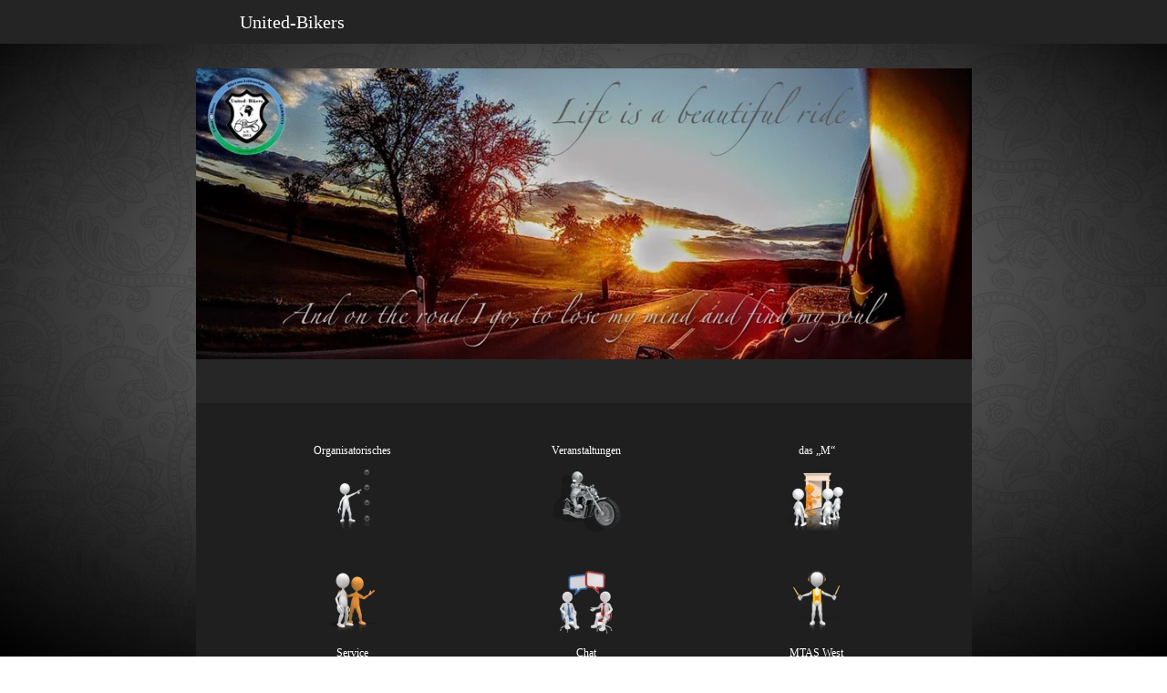

--- FILE ---
content_type: text/html
request_url: https://united-bikers-koblenz.chayns.site/
body_size: 235994
content:
<!DOCTYPE html>
<html lang="de" class=" cw-server-render-desktop chayns--desktop release" prefix="og: http://ogp.me/ns#" translate="no">
    <head>
      <meta charset="UTF-8">
      <meta name="viewport" content="width=device-width, initial-scale=1.0, user-scalable=no, minimum-scale=1, maximum-scale=1" />
      <meta http-equiv="X-UA-Compatible" content="ie=edge">
      <meta name="theme-color" content="#242424" />

      <link rel="dns-prefetch" href="https://cube.tobit.cloud"/>
      <link rel="dns-prefetch" href="https://tsimg.cloud"/>
      <link rel="dns-prefetch" href="https://api.chayns-static.space"/>
      <link rel="dns-prefetch" href="https://tapp.chayns-static.space"/>
      
      <script type="application/ld+json">[{"@context":"https://schema.org","@type":"Organization","@id":"https://united-bikers-koblenz.chayns.site","url":"https://united-bikers-koblenz.chayns.site","logo":{"@type":"ImageObject","@id":"https://sub60.tobit.com/l/77893-13427?size=144","url":"https://sub60.tobit.com/l/77893-13427?size=144"}}]</script><meta property="og:url" content="https://united-bikers-koblenz.chayns.site/"/><meta property="og:type" content="website"/><meta name="twitter:card" content="summary_large_image"/><meta name="description" content="Die offene Motorrad-Community"/><meta property="og:description" content="Die offene Motorrad-Community"/><meta property="og:title" content="Life is a beautiful ride | United-Bikers"/><title>Life is a beautiful ride | United-Bikers</title><meta property="og:image" content="https://tsimg.cloud/77893-13427/oWyrf2CubuQQQxs.jpeg"/><meta name="fb:app_id" content="472449496108149"/><meta name="title" content="Life is a beautiful ride | United-Bikers"/><meta name="keywords" content="Uhr,Mittwoch,Mimi,Berg,Schönstatt,Vallendar,Chat,Gelegenheit,Austausch,Leidensgenossen"/>
      

      

      
      

        <link rel="icon" href="https://tsimg.cloud/77893-13427/profile_w144-h144.png" type="image/png">
      <link rel="apple-touch-icon" sizes="57x57" href="https://tsimg.cloud/77893-13427/profile_w57-h57.png" />
<link rel="apple-touch-icon" sizes="76x76" href="https://tsimg.cloud/77893-13427/profile_w76-h76.png" />
<link rel="apple-touch-icon" sizes="114x114" href="https://tsimg.cloud/77893-13427/profile_w114-h114.png" />
<link rel="apple-touch-icon" sizes="228x228" href="https://tsimg.cloud/77893-13427/profile_w228-h228.png" />
<link rel="icon" href="https://tsimg.cloud/77893-13427/profile_w48-h48.png" sizes="48x48" type="image/png">
<link rel="icon" href="https://tsimg.cloud/77893-13427/profile_w96-h96.png" sizes="96x96" type="image/png">
<link rel="icon" href="https://tsimg.cloud/77893-13427/profile_w128-h128.png" sizes="128x128" type="image/png">
<link rel="icon" href="https://tsimg.cloud/77893-13427/profile_w144-h144.png" sizes="144x144" type="image/png">
<link rel="icon" href="https://tsimg.cloud/77893-13427/profile_w192-h192.png" sizes="192x192" type="image/png">
      <link id="chaynsApiCss" rel="stylesheet" type="text/css" href="https://style.tobit.cloud/css/v4.2/?siteId=77893-13427">

      <link rel="stylesheet" href="https://chayns-res.tobit.com/API/v3.1/dialog/css/dialog.css" media="print" onload="this.media='all'">
     
      <link data-chunk="index.client" rel="stylesheet" href="/static/css/index.client.001afd41.im.css"><style data-styled="true" data-styled-version="6.1.18">.jTKZbD{color:var(--chayns-color--text);--chayns-color--100:#262626;--chayns-color-rgb--100:38,38,38;--chayns-color--101:#262626;--chayns-color-rgb--101:38,38,38;--chayns-color--102:#212121;--chayns-color-rgb--102:33,33,33;--chayns-color--103:#1c1c1c;--chayns-color-rgb--103:28,28,28;--chayns-color--104:#181818;--chayns-color-rgb--104:24,24,24;--chayns-color--105:#131313;--chayns-color-rgb--105:19,19,19;--chayns-color--106:#0e0e0e;--chayns-color-rgb--106:14,14,14;--chayns-color--107:#090909;--chayns-color-rgb--107:9,9,9;--chayns-color--108:#050505;--chayns-color-rgb--108:5,5,5;--chayns-color--109:#000000;--chayns-color-rgb--109:0,0,0;--chayns-color--200:#777777;--chayns-color-rgb--200:119,119,119;--chayns-color--201:#6b6b6b;--chayns-color-rgb--201:107,107,107;--chayns-color--202:#5f5f5f;--chayns-color-rgb--202:95,95,95;--chayns-color--203:#535353;--chayns-color-rgb--203:83,83,83;--chayns-color--204:#474747;--chayns-color-rgb--204:71,71,71;--chayns-color--205:#3c3c3c;--chayns-color-rgb--205:60,60,60;--chayns-color--206:#303030;--chayns-color-rgb--206:48,48,48;--chayns-color--207:#242424;--chayns-color-rgb--207:36,36,36;--chayns-color--208:#181818;--chayns-color-rgb--208:24,24,24;--chayns-color--209:#0c0c0c;--chayns-color-rgb--209:12,12,12;--chayns-color--300:#040404;--chayns-color-rgb--300:4,4,4;--chayns-color--301:#070707;--chayns-color-rgb--301:7,7,7;--chayns-color--302:#0b0b0b;--chayns-color-rgb--302:11,11,11;--chayns-color--303:#0e0e0e;--chayns-color-rgb--303:14,14,14;--chayns-color--304:#121212;--chayns-color-rgb--304:18,18,18;--chayns-color--305:#161616;--chayns-color-rgb--305:22,22,22;--chayns-color--306:#191919;--chayns-color-rgb--306:25,25,25;--chayns-color--307:#1d1d1d;--chayns-color-rgb--307:29,29,29;--chayns-color--308:#202020;--chayns-color-rgb--308:32,32,32;--chayns-color--309:#242424;--chayns-color-rgb--309:36,36,36;--chayns-color--400:#292929;--chayns-color-rgb--400:41,41,41;--chayns-color--401:#292929;--chayns-color-rgb--401:41,41,41;--chayns-color--402:#2e2e2e;--chayns-color-rgb--402:46,46,46;--chayns-color--403:#323232;--chayns-color-rgb--403:50,50,50;--chayns-color--404:#373737;--chayns-color-rgb--404:55,55,55;--chayns-color--405:#3b3b3b;--chayns-color-rgb--405:59,59,59;--chayns-color--406:#404040;--chayns-color-rgb--406:64,64,64;--chayns-color--407:#444444;--chayns-color-rgb--407:68,68,68;--chayns-color--408:#494949;--chayns-color-rgb--408:73,73,73;--chayns-color--409:#4d4d4d;--chayns-color-rgb--409:77,77,77;--chayns-color--000:#000000;--chayns-color-rgb--000:0,0,0;--chayns-color--001:#080808;--chayns-color-rgb--001:8,8,8;--chayns-color--002:#191919;--chayns-color-rgb--002:25,25,25;--chayns-color--003:#404040;--chayns-color-rgb--003:64,64,64;--chayns-color--004:#666666;--chayns-color-rgb--004:102,102,102;--chayns-color--005:#808080;--chayns-color-rgb--005:128,128,128;--chayns-color--006:#999999;--chayns-color-rgb--006:153,153,153;--chayns-color--007:#bfbfbf;--chayns-color-rgb--007:191,191,191;--chayns-color--008:#e6e6e6;--chayns-color-rgb--008:230,230,230;--chayns-color--009:#ffffff;--chayns-color-rgb--009:255,255,255;--chayns-color--secondary-100:#262626;--chayns-color-rgb--secondary-100:38,38,38;--chayns-color--secondary-101:#262626;--chayns-color-rgb--secondary-101:38,38,38;--chayns-color--secondary-102:#212121;--chayns-color-rgb--secondary-102:33,33,33;--chayns-color--secondary-103:#1c1c1c;--chayns-color-rgb--secondary-103:28,28,28;--chayns-color--secondary-104:#181818;--chayns-color-rgb--secondary-104:24,24,24;--chayns-color--secondary-105:#131313;--chayns-color-rgb--secondary-105:19,19,19;--chayns-color--secondary-106:#0e0e0e;--chayns-color-rgb--secondary-106:14,14,14;--chayns-color--secondary-107:#090909;--chayns-color-rgb--secondary-107:9,9,9;--chayns-color--secondary-108:#050505;--chayns-color-rgb--secondary-108:5,5,5;--chayns-color--secondary-109:#000000;--chayns-color-rgb--secondary-109:0,0,0;--chayns-color--secondary-200:#777777;--chayns-color-rgb--secondary-200:119,119,119;--chayns-color--secondary-201:#6b6b6b;--chayns-color-rgb--secondary-201:107,107,107;--chayns-color--secondary-202:#5f5f5f;--chayns-color-rgb--secondary-202:95,95,95;--chayns-color--secondary-203:#535353;--chayns-color-rgb--secondary-203:83,83,83;--chayns-color--secondary-204:#474747;--chayns-color-rgb--secondary-204:71,71,71;--chayns-color--secondary-205:#3c3c3c;--chayns-color-rgb--secondary-205:60,60,60;--chayns-color--secondary-206:#303030;--chayns-color-rgb--secondary-206:48,48,48;--chayns-color--secondary-207:#242424;--chayns-color-rgb--secondary-207:36,36,36;--chayns-color--secondary-208:#181818;--chayns-color-rgb--secondary-208:24,24,24;--chayns-color--secondary-209:#0c0c0c;--chayns-color-rgb--secondary-209:12,12,12;--chayns-color--secondary-300:#040404;--chayns-color-rgb--secondary-300:4,4,4;--chayns-color--secondary-301:#070707;--chayns-color-rgb--secondary-301:7,7,7;--chayns-color--secondary-302:#0b0b0b;--chayns-color-rgb--secondary-302:11,11,11;--chayns-color--secondary-303:#0e0e0e;--chayns-color-rgb--secondary-303:14,14,14;--chayns-color--secondary-304:#121212;--chayns-color-rgb--secondary-304:18,18,18;--chayns-color--secondary-305:#161616;--chayns-color-rgb--secondary-305:22,22,22;--chayns-color--secondary-306:#191919;--chayns-color-rgb--secondary-306:25,25,25;--chayns-color--secondary-307:#1d1d1d;--chayns-color-rgb--secondary-307:29,29,29;--chayns-color--secondary-308:#202020;--chayns-color-rgb--secondary-308:32,32,32;--chayns-color--secondary-309:#242424;--chayns-color-rgb--secondary-309:36,36,36;--chayns-color--secondary-400:#292929;--chayns-color-rgb--secondary-400:41,41,41;--chayns-color--secondary-401:#292929;--chayns-color-rgb--secondary-401:41,41,41;--chayns-color--secondary-402:#2e2e2e;--chayns-color-rgb--secondary-402:46,46,46;--chayns-color--secondary-403:#323232;--chayns-color-rgb--secondary-403:50,50,50;--chayns-color--secondary-404:#373737;--chayns-color-rgb--secondary-404:55,55,55;--chayns-color--secondary-405:#3b3b3b;--chayns-color-rgb--secondary-405:59,59,59;--chayns-color--secondary-406:#404040;--chayns-color-rgb--secondary-406:64,64,64;--chayns-color--secondary-407:#444444;--chayns-color-rgb--secondary-407:68,68,68;--chayns-color--secondary-408:#494949;--chayns-color-rgb--secondary-408:73,73,73;--chayns-color--secondary-409:#4d4d4d;--chayns-color-rgb--secondary-409:77,77,77;--chayns-color--primary:#000000;--chayns-color-rgb--primary:0,0,0;--chayns-color--secondary:#000000;--chayns-color-rgb--secondary:0,0,0;--chayns-color--headline:#FFFFFF;--chayns-color-rgb--headline:255,255,255;--chayns-color--headline-1:#FFFFFF;--chayns-color-rgb--headline-1:255,255,255;--chayns-color--headline-2:#FFFFFF;--chayns-color-rgb--headline-2:255,255,255;--chayns-color--headline-3:#FFFFFF;--chayns-color-rgb--headline-3:255,255,255;--chayns-color--headline-4:#FFFFFF;--chayns-color-rgb--headline-4:255,255,255;--chayns-color--headline-5:#FFFFFF;--chayns-color-rgb--headline-5:255,255,255;--chayns-color--text:#FFFFFF;--chayns-color-rgb--text:255,255,255;--chayns-color--footer:#808080;--chayns-color-rgb--footer:128,128,128;--chayns-color--cw-body-background:#1f1f1f;--chayns-color-rgb--cw-body-background:31,31,31;--chayns-color--red:#723F3F;--chayns-color-rgb--red:114,63,63;--chayns-color--green:#198B2C;--chayns-color-rgb--green:25,139,44;--chayns-color--wrong:#CA8181;--chayns-color-rgb--wrong:202,129,129;--chayns-color--depend-on-brightness:#ffffff;--chayns-color-rgb--depend-on-brightness:255,255,255;--chayns-color--red-1:#5a0303;--chayns-color-rgb--red-1:90,3,3;--chayns-color--red-2:#96060b;--chayns-color-rgb--red-2:150,6,11;--chayns-color--red-3:#ca8181;--chayns-color-rgb--red-3:202,129,129;--chayns-color--red-4:#e9cccc;--chayns-color-rgb--red-4:233,204,204;--chayns-color--yellow-1:#9F5F00;--chayns-color-rgb--yellow-1:159,95,0;--chayns-color--yellow-2:#FF9800;--chayns-color-rgb--yellow-2:255,152,0;--chayns-color--yellow-3:#FFB74D;--chayns-color-rgb--yellow-3:255,183,77;--chayns-color--yellow-4:#FFF3E0;--chayns-color-rgb--yellow-4:255,243,224;--chayns-color--green-1:#074709;--chayns-color-rgb--green-1:7,71,9;--chayns-color--green-2:#0e7710;--chayns-color-rgb--green-2:14,119,16;--chayns-color--green-3:#85ba87;--chayns-color-rgb--green-3:133,186,135;--chayns-color--green-4:#cde3ce;--chayns-color-rgb--green-4:205,227,206;}/*!sc*/
data-styled.g49[id="sc-eRJQtA"]{content:"jTKZbD,"}/*!sc*/
.ellipsis{overflow:hidden;text-overflow:ellipsis;white-space:nowrap;}/*!sc*/
footer{font-size:0.85rem;color:#888;margin:10px 0 0;}/*!sc*/
footer a{color:#888;letter-spacing:-0.3px;}/*!sc*/
data-styled.g50[id="sc-global-vzyDb1"]{content:"sc-global-vzyDb1,"}/*!sc*/
.ckWcAT{position:relative;padding:0px;}/*!sc*/
.ckWcAT .color-scheme-provider :is(h1,.h1, h2, .h2, h3, .h3, h4, .h4, h5, .h5, h6, .h6):first-child{margin-top:0;}/*!sc*/
data-styled.g181[id="sc-tNJLU"]{content:"ckWcAT,"}/*!sc*/
*,*::before,*::after{box-sizing:border-box;}/*!sc*/
data-styled.g182[id="sc-global-bZiEUh1"]{content:"sc-global-bZiEUh1,"}/*!sc*/
</style>

    </head>
    <body>
      <script>
        if (!/messagePlugin|customtappiframe|^mobileView$|^$/i.test(window.name)) {
            window.name = "";
        }
      </script>
      

      <style data-styled="true" data-styled-version="6.1.17">.ctnlPf{color:var(--chayns-color--text);--chayns-color--100:#262626;--chayns-color-rgb--100:38,38,38;--chayns-color--101:#262626;--chayns-color-rgb--101:38,38,38;--chayns-color--102:#212121;--chayns-color-rgb--102:33,33,33;--chayns-color--103:#1c1c1c;--chayns-color-rgb--103:28,28,28;--chayns-color--104:#181818;--chayns-color-rgb--104:24,24,24;--chayns-color--105:#131313;--chayns-color-rgb--105:19,19,19;--chayns-color--106:#0e0e0e;--chayns-color-rgb--106:14,14,14;--chayns-color--107:#090909;--chayns-color-rgb--107:9,9,9;--chayns-color--108:#050505;--chayns-color-rgb--108:5,5,5;--chayns-color--109:#000000;--chayns-color-rgb--109:0,0,0;--chayns-color--200:#777777;--chayns-color-rgb--200:119,119,119;--chayns-color--201:#6b6b6b;--chayns-color-rgb--201:107,107,107;--chayns-color--202:#5f5f5f;--chayns-color-rgb--202:95,95,95;--chayns-color--203:#535353;--chayns-color-rgb--203:83,83,83;--chayns-color--204:#474747;--chayns-color-rgb--204:71,71,71;--chayns-color--205:#3c3c3c;--chayns-color-rgb--205:60,60,60;--chayns-color--206:#303030;--chayns-color-rgb--206:48,48,48;--chayns-color--207:#242424;--chayns-color-rgb--207:36,36,36;--chayns-color--208:#181818;--chayns-color-rgb--208:24,24,24;--chayns-color--209:#0c0c0c;--chayns-color-rgb--209:12,12,12;--chayns-color--300:#040404;--chayns-color-rgb--300:4,4,4;--chayns-color--301:#070707;--chayns-color-rgb--301:7,7,7;--chayns-color--302:#0b0b0b;--chayns-color-rgb--302:11,11,11;--chayns-color--303:#0e0e0e;--chayns-color-rgb--303:14,14,14;--chayns-color--304:#121212;--chayns-color-rgb--304:18,18,18;--chayns-color--305:#161616;--chayns-color-rgb--305:22,22,22;--chayns-color--306:#191919;--chayns-color-rgb--306:25,25,25;--chayns-color--307:#1d1d1d;--chayns-color-rgb--307:29,29,29;--chayns-color--308:#202020;--chayns-color-rgb--308:32,32,32;--chayns-color--309:#242424;--chayns-color-rgb--309:36,36,36;--chayns-color--400:#292929;--chayns-color-rgb--400:41,41,41;--chayns-color--401:#292929;--chayns-color-rgb--401:41,41,41;--chayns-color--402:#2e2e2e;--chayns-color-rgb--402:46,46,46;--chayns-color--403:#323232;--chayns-color-rgb--403:50,50,50;--chayns-color--404:#373737;--chayns-color-rgb--404:55,55,55;--chayns-color--405:#3b3b3b;--chayns-color-rgb--405:59,59,59;--chayns-color--406:#404040;--chayns-color-rgb--406:64,64,64;--chayns-color--407:#444444;--chayns-color-rgb--407:68,68,68;--chayns-color--408:#494949;--chayns-color-rgb--408:73,73,73;--chayns-color--409:#4d4d4d;--chayns-color-rgb--409:77,77,77;--chayns-color--000:#000000;--chayns-color-rgb--000:0,0,0;--chayns-color--001:#080808;--chayns-color-rgb--001:8,8,8;--chayns-color--002:#191919;--chayns-color-rgb--002:25,25,25;--chayns-color--003:#404040;--chayns-color-rgb--003:64,64,64;--chayns-color--004:#666666;--chayns-color-rgb--004:102,102,102;--chayns-color--005:#808080;--chayns-color-rgb--005:128,128,128;--chayns-color--006:#999999;--chayns-color-rgb--006:153,153,153;--chayns-color--007:#bfbfbf;--chayns-color-rgb--007:191,191,191;--chayns-color--008:#e6e6e6;--chayns-color-rgb--008:230,230,230;--chayns-color--009:#ffffff;--chayns-color-rgb--009:255,255,255;--chayns-color--secondary-100:#262626;--chayns-color-rgb--secondary-100:38,38,38;--chayns-color--secondary-101:#262626;--chayns-color-rgb--secondary-101:38,38,38;--chayns-color--secondary-102:#212121;--chayns-color-rgb--secondary-102:33,33,33;--chayns-color--secondary-103:#1c1c1c;--chayns-color-rgb--secondary-103:28,28,28;--chayns-color--secondary-104:#181818;--chayns-color-rgb--secondary-104:24,24,24;--chayns-color--secondary-105:#131313;--chayns-color-rgb--secondary-105:19,19,19;--chayns-color--secondary-106:#0e0e0e;--chayns-color-rgb--secondary-106:14,14,14;--chayns-color--secondary-107:#090909;--chayns-color-rgb--secondary-107:9,9,9;--chayns-color--secondary-108:#050505;--chayns-color-rgb--secondary-108:5,5,5;--chayns-color--secondary-109:#000000;--chayns-color-rgb--secondary-109:0,0,0;--chayns-color--secondary-200:#777777;--chayns-color-rgb--secondary-200:119,119,119;--chayns-color--secondary-201:#6b6b6b;--chayns-color-rgb--secondary-201:107,107,107;--chayns-color--secondary-202:#5f5f5f;--chayns-color-rgb--secondary-202:95,95,95;--chayns-color--secondary-203:#535353;--chayns-color-rgb--secondary-203:83,83,83;--chayns-color--secondary-204:#474747;--chayns-color-rgb--secondary-204:71,71,71;--chayns-color--secondary-205:#3c3c3c;--chayns-color-rgb--secondary-205:60,60,60;--chayns-color--secondary-206:#303030;--chayns-color-rgb--secondary-206:48,48,48;--chayns-color--secondary-207:#242424;--chayns-color-rgb--secondary-207:36,36,36;--chayns-color--secondary-208:#181818;--chayns-color-rgb--secondary-208:24,24,24;--chayns-color--secondary-209:#0c0c0c;--chayns-color-rgb--secondary-209:12,12,12;--chayns-color--secondary-300:#040404;--chayns-color-rgb--secondary-300:4,4,4;--chayns-color--secondary-301:#070707;--chayns-color-rgb--secondary-301:7,7,7;--chayns-color--secondary-302:#0b0b0b;--chayns-color-rgb--secondary-302:11,11,11;--chayns-color--secondary-303:#0e0e0e;--chayns-color-rgb--secondary-303:14,14,14;--chayns-color--secondary-304:#121212;--chayns-color-rgb--secondary-304:18,18,18;--chayns-color--secondary-305:#161616;--chayns-color-rgb--secondary-305:22,22,22;--chayns-color--secondary-306:#191919;--chayns-color-rgb--secondary-306:25,25,25;--chayns-color--secondary-307:#1d1d1d;--chayns-color-rgb--secondary-307:29,29,29;--chayns-color--secondary-308:#202020;--chayns-color-rgb--secondary-308:32,32,32;--chayns-color--secondary-309:#242424;--chayns-color-rgb--secondary-309:36,36,36;--chayns-color--secondary-400:#292929;--chayns-color-rgb--secondary-400:41,41,41;--chayns-color--secondary-401:#292929;--chayns-color-rgb--secondary-401:41,41,41;--chayns-color--secondary-402:#2e2e2e;--chayns-color-rgb--secondary-402:46,46,46;--chayns-color--secondary-403:#323232;--chayns-color-rgb--secondary-403:50,50,50;--chayns-color--secondary-404:#373737;--chayns-color-rgb--secondary-404:55,55,55;--chayns-color--secondary-405:#3b3b3b;--chayns-color-rgb--secondary-405:59,59,59;--chayns-color--secondary-406:#404040;--chayns-color-rgb--secondary-406:64,64,64;--chayns-color--secondary-407:#444444;--chayns-color-rgb--secondary-407:68,68,68;--chayns-color--secondary-408:#494949;--chayns-color-rgb--secondary-408:73,73,73;--chayns-color--secondary-409:#4d4d4d;--chayns-color-rgb--secondary-409:77,77,77;--chayns-color--primary:#000000;--chayns-color-rgb--primary:0,0,0;--chayns-color--secondary:#000000;--chayns-color-rgb--secondary:0,0,0;--chayns-color--headline:#FFFFFF;--chayns-color-rgb--headline:255,255,255;--chayns-color--headline-1:#FFFFFF;--chayns-color-rgb--headline-1:255,255,255;--chayns-color--headline-2:#FFFFFF;--chayns-color-rgb--headline-2:255,255,255;--chayns-color--headline-3:#FFFFFF;--chayns-color-rgb--headline-3:255,255,255;--chayns-color--headline-4:#FFFFFF;--chayns-color-rgb--headline-4:255,255,255;--chayns-color--headline-5:#FFFFFF;--chayns-color-rgb--headline-5:255,255,255;--chayns-color--text:#FFFFFF;--chayns-color-rgb--text:255,255,255;--chayns-color--footer:#808080;--chayns-color-rgb--footer:128,128,128;--chayns-color--cw-body-background:#1f1f1f;--chayns-color-rgb--cw-body-background:31,31,31;--chayns-color--red:#723F3F;--chayns-color-rgb--red:114,63,63;--chayns-color--green:#198B2C;--chayns-color-rgb--green:25,139,44;--chayns-color--wrong:#CA8181;--chayns-color-rgb--wrong:202,129,129;--chayns-color--depend-on-brightness:#ffffff;--chayns-color-rgb--depend-on-brightness:255,255,255;--chayns-color--red-1:#5a0303;--chayns-color-rgb--red-1:90,3,3;--chayns-color--red-2:#96060b;--chayns-color-rgb--red-2:150,6,11;--chayns-color--red-3:#ca8181;--chayns-color-rgb--red-3:202,129,129;--chayns-color--red-4:#e9cccc;--chayns-color-rgb--red-4:233,204,204;--chayns-color--yellow-1:#9F5F00;--chayns-color-rgb--yellow-1:159,95,0;--chayns-color--yellow-2:#FF9800;--chayns-color-rgb--yellow-2:255,152,0;--chayns-color--yellow-3:#FFB74D;--chayns-color-rgb--yellow-3:255,183,77;--chayns-color--yellow-4:#FFF3E0;--chayns-color-rgb--yellow-4:255,243,224;--chayns-color--green-1:#074709;--chayns-color-rgb--green-1:7,71,9;--chayns-color--green-2:#0e7710;--chayns-color-rgb--green-2:14,119,16;--chayns-color--green-3:#85ba87;--chayns-color-rgb--green-3:133,186,135;--chayns-color--green-4:#cde3ce;--chayns-color-rgb--green-4:205,227,206;}/*!sc*/
.ctnlPf .color-scheme-provider :is(h1,.h1, h2, .h2, h3, .h3, h4, .h4, h5, .h5, h6, .h6):first-child{margin-top:0;}/*!sc*/
data-styled.g108[id="sc-icsLOd"]{content:"ctnlPf,"}/*!sc*/
.ellipsis{overflow:hidden;text-overflow:ellipsis;white-space:nowrap;}/*!sc*/
footer{font-size:0.85rem;color:#888;margin:10px 0 0;}/*!sc*/
footer a{color:#888;letter-spacing:-0.3px;}/*!sc*/
data-styled.g109[id="sc-global-vzyDb1"]{content:"sc-global-vzyDb1,"}/*!sc*/
.daivZJ{width:100%;height:auto;aspect-ratio:45/68;transition:border-radius .3s ease;}/*!sc*/
.eZGKox{width:100%;height:auto;aspect-ratio:83/73;transition:border-radius .3s ease;}/*!sc*/
.fGSvYi{width:100%;height:auto;aspect-ratio:68/68;transition:border-radius .3s ease;}/*!sc*/
.kGOGVu{width:100%;height:auto;aspect-ratio:69/69;transition:border-radius .3s ease;}/*!sc*/
.lghAXU{width:100%;height:auto;aspect-ratio:58/69;transition:border-radius .3s ease;}/*!sc*/
.kAuFmk{width:100%;height:auto;aspect-ratio:51/68;transition:border-radius .3s ease;}/*!sc*/
.lbRfKK{width:100%;height:auto;aspect-ratio:50/45;transition:border-radius .3s ease;}/*!sc*/
.bbsOJj{width:100%;height:auto;aspect-ratio:55/50;transition:border-radius .3s ease;}/*!sc*/
.dOPMIg{width:100%;height:auto;aspect-ratio:56/49;transition:border-radius .3s ease;}/*!sc*/
data-styled.g305[id="sc-graoGd"]{content:"daivZJ,eZGKox,fGSvYi,kGOGVu,lghAXU,kAuFmk,lbRfKK,bbsOJj,dOPMIg,"}/*!sc*/
.ellipsis{overflow:hidden;text-overflow:ellipsis;white-space:nowrap;}/*!sc*/
footer{font-size:0.85rem;color:#888;margin:10px 0 0;}/*!sc*/
footer a{color:#888;letter-spacing:-0.3px;}/*!sc*/
data-styled.g313[id="sc-global-vzyDb2"]{content:"sc-global-vzyDb2,"}/*!sc*/
.ellipsis{overflow:hidden;text-overflow:ellipsis;white-space:nowrap;}/*!sc*/
footer{font-size:0.85rem;color:#888;margin:10px 0 0;}/*!sc*/
footer a{color:#888;letter-spacing:-0.3px;}/*!sc*/
data-styled.g314[id="sc-global-vzyDb3"]{content:"sc-global-vzyDb3,"}/*!sc*/
.ellipsis{overflow:hidden;text-overflow:ellipsis;white-space:nowrap;}/*!sc*/
footer{font-size:0.85rem;color:#888;margin:10px 0 0;}/*!sc*/
footer a{color:#888;letter-spacing:-0.3px;}/*!sc*/
data-styled.g315[id="sc-global-vzyDb4"]{content:"sc-global-vzyDb4,"}/*!sc*/
.ellipsis{overflow:hidden;text-overflow:ellipsis;white-space:nowrap;}/*!sc*/
footer{font-size:0.85rem;color:#888;margin:10px 0 0;}/*!sc*/
footer a{color:#888;letter-spacing:-0.3px;}/*!sc*/
data-styled.g316[id="sc-global-vzyDb5"]{content:"sc-global-vzyDb5,"}/*!sc*/
</style><style data-styled="true" data-styled-version="6.1.17">.cWeCxB{margin-top:15px;margin-bottom:15px;}/*!sc*/
.pagemaker__content>.cWeCxB:not(:first-child){margin-top:15px;}/*!sc*/
data-styled.g7[id="NewsPlugin-styles__StyledNewsPlugin-laeqyV"]{content:"cWeCxB,"}/*!sc*/
.kqKgpR{display:grid;grid-template-columns:repeat(auto-fill,minmax(clamp(0px,100%,350px),1fr));gap:15px;grid-auto-rows:1fr;}/*!sc*/
data-styled.g8[id="NewsPlugin-styles__StyledNewsPluginList-kmHRKn"]{content:"kqKgpR,"}/*!sc*/
.rUco{display:flex;cursor:pointer;overflow:hidden;padding:0;flex-direction:row!important;}/*!sc*/
.rUco:only-child{grid-column:span 2;}/*!sc*/
.rUco.content__card:not(:last-child){margin-bottom:0;}/*!sc*/
data-styled.g9[id="NewsPluginItem-styles__StyledNewsPluginItem-ioUjzl"]{content:"rUco,"}/*!sc*/
.kTlOky{padding:8px 12px;overflow:hidden;flex:2;display:flex;flex-direction:column;justify-content:space-between;gap:6px;}/*!sc*/
data-styled.g10[id="NewsPluginItem-styles__StyledNewsPluginItemInfoContent-dwbshC"]{content:"kTlOky,"}/*!sc*/
.hpYcZG>h3{white-space:nowrap;}/*!sc*/
.hpYcZG>div{display:-webkit-box;-webkit-line-clamp:2;-webkit-box-orient:vertical;}/*!sc*/
.hpYcZG>div:first-child{-webkit-line-clamp:3;}/*!sc*/
.hpYcZG h3,.hpYcZG div{text-overflow:ellipsis;overflow:hidden;}/*!sc*/
.hpYcZG .emojione{margin:-0.2ex .15em .2ex;width:auto!important;vertical-align:middle;min-height:15px;min-width:15px;height:3ex;user-select:none;}/*!sc*/
data-styled.g11[id="NewsPluginItem-styles__StyledNewsPluginItemInfoText-iRCgSm"]{content:"hpYcZG,"}/*!sc*/
.jzHoMM{font-size:12px;white-space:nowrap;text-overflow:ellipsis;overflow:hidden;opacity:.6;line-height:21px;}/*!sc*/
data-styled.g12[id="NewsPluginItem-styles__StyledNewsPluginItemDate-cGGLLh"]{content:"jzHoMM,"}/*!sc*/
.jwdKLK{flex:1;max-width:150px;overflow:hidden;}/*!sc*/
.jwdKLK .cc__image__img{aspect-ratio:1;}/*!sc*/
data-styled.g13[id="NewsPluginItem-styles__StylesNewsPluginItemInfoImage-fndoPD"]{content:"jwdKLK,"}/*!sc*/
.kPOcfk{display:grid;grid-template-columns:repeat(auto-fill,minmax(350px,1fr));gap:15px;margin-top:15px;margin-bottom:15px;}/*!sc*/
data-styled.g28[id="EventsPlugin-styles__StyledEventsPlugin-glNtMN"]{content:"kPOcfk,"}/*!sc*/
.cmDdTe{display:flex;min-height:123px;cursor:pointer;overflow:hidden;padding:0;flex-direction:row!important;}/*!sc*/
.cmDdTe.content__card:not(:last-child){margin-bottom:0;}/*!sc*/
data-styled.g29[id="EventsPluginItem-styles__StyledEventsPluginItem-hImkxJ"]{content:"cmDdTe,"}/*!sc*/
.bsWWLi{padding:8px 12px;overflow:hidden;flex:2;display:flex;flex-direction:column;justify-content:space-between;gap:6px;}/*!sc*/
data-styled.g30[id="EventsPluginItem-styles__StyledEventsPluginItemInfoContent-engJNm"]{content:"bsWWLi,"}/*!sc*/
.iLcpKQ{display:flex;}/*!sc*/
data-styled.g31[id="EventsPluginItem-styles__StyledEventsPluginItemInfoHead-cAJTgH"]{content:"iLcpKQ,"}/*!sc*/
.fdbjwP{color:#fff;text-align:center;border-radius:2px;padding:4px 0;width:44px;}/*!sc*/
.fdbjwP >div:first-child{font-size:20px;font-weight:700;line-height:22px;}/*!sc*/
.fdbjwP >div:last-child{font-size:12px;line-height:18px;}/*!sc*/
data-styled.g32[id="EventsPluginItem-styles__StyledEventsPluginItemInfoDatestamp-fUvJHk"]{content:"fdbjwP,"}/*!sc*/
.fkACpu{width:100%;overflow:hidden;padding:1px 10px 0;}/*!sc*/
.fkACpu h3{margin:2px 0 3px!important;text-overflow:ellipsis;white-space:nowrap;overflow:hidden;line-height:21px;font-size:17px;}/*!sc*/
.fkACpu div{font-size:85%;margin-top:1px;text-overflow:ellipsis;white-space:nowrap;overflow:hidden;}/*!sc*/
data-styled.g33[id="EventsPluginItem-styles__StyledEventsPluginItemEventHeader-bMFiTy"]{content:"fkACpu,"}/*!sc*/
.lftoAB{overflow:hidden;display:-webkit-box;-webkit-line-clamp:2;-webkit-box-orient:vertical;text-overflow:ellipsis;height:2lh;}/*!sc*/
.lftoAB .emojione{margin:-0.2ex .15em .2ex;width:auto!important;vertical-align:middle;min-height:15px;min-width:15px;height:3ex;user-select:none;}/*!sc*/
data-styled.g34[id="EventsPluginItem-styles__StyledEventsPluginItemInfoDescription-jBhvCN"]{content:"lftoAB,"}/*!sc*/
.ixEefe{flex:1;overflow:hidden;position:relative;}/*!sc*/
data-styled.g35[id="EventsPluginItem-styles__StyledEventsPluginItemInfoImage-gPOURQ"]{content:"ixEefe,"}/*!sc*/
.jnKHsB{font-size:14px;word-break:break-word;text-overflow:ellipsis;line-clamp:3;-webkit-line-clamp:3;overflow:hidden;align-content:center;font-weight:bold;text-align:center;color:#fff;text-transform:uppercase;display:-webkit-box;-webkit-box-orient:vertical;line-height:1.15;}/*!sc*/
data-styled.g37[id="EventsPluginItem-styles__StyledEventsPluginItemOverlayText-kyNORm"]{content:"jnKHsB,"}/*!sc*/
.iHWA-dn{position:absolute;bottom:0;left:0;right:0;top:0;display:flex;justify-content:center;align-items:center;padding:8px;background:linear-gradient(0deg,rgba(0,0,0,0.55),rgba(0,0,0,0.05));}/*!sc*/
data-styled.g38[id="EventsPluginItem-styles__StyledEventsPluginItemOverlayTextWrapper-gbjRgt"]{content:"iHWA-dn,"}/*!sc*/
.ggKweX{width:100%;}/*!sc*/
.pagemaker__content>.ggKweX+.ggKweX{margin-top:0;}/*!sc*/
.pagemaker__content>.ggKweX+.text-element-wrapper{margin-top:0;}/*!sc*/
data-styled.g297[id="TextElementBeta-styles__StyledTextElementWrapper-euiOvQ"]{content:"ggKweX,"}/*!sc*/
.chayns-text-editor-v4--shared{box-sizing:border-box;display:block flow-root;width:100%;}/*!sc*/
.chayns-text-editor-v4--shared.chayns-text-editor-v4--single-line p,.chayns-text-editor-v4--shared.chayns-text-editor-v4--single-line h1,.chayns-text-editor-v4--shared.chayns-text-editor-v4--single-line h2,.chayns-text-editor-v4--shared.chayns-text-editor-v4--single-line h3,.chayns-text-editor-v4--shared.chayns-text-editor-v4--single-line h4,.chayns-text-editor-v4--shared.chayns-text-editor-v4--single-line footer{overflow:hidden;text-overflow:ellipsis;}/*!sc*/
.chayns-text-editor-v4--shared li>p{margin-top:0;margin-bottom:0;}/*!sc*/
.chayns-text-editor-v4--shared .text-editor-emoji{font-family:var(
                --chayns-text-editor--emoji-font-family,
                'inherit'
            );font-size:1.3em;line-height:0;}/*!sc*/
.chayns-text-editor-v4--shared a.blockMediaLink{pointer-events:none;}/*!sc*/
.chayns-text-editor-v4--shared a.blockMediaLink img{pointer-events:all;}/*!sc*/
.chayns-text-editor-v4--shared a.blockMediaLink video{pointer-events:all;}/*!sc*/
.chayns-text-editor-v4--shared .tableWrapper{display:table;width:100%;table-layout:fixed;}/*!sc*/
.chayns-text-editor-v4--shared table{border-collapse:collapse;margin:0;table-layout:fixed;max-width:100%;}/*!sc*/
.chayns-text-editor-v4--shared table td>*:first-child{margin-top:0;}/*!sc*/
.chayns-text-editor-v4--shared table td:last-child{margin-bottom:0;}/*!sc*/
.chayns-text-editor-v4--shared table colgroup{max-width:100%;}/*!sc*/
.chayns-text-editor-v4--shared table tr{height:fit-content;}/*!sc*/
.chayns-text-editor-v4--shared table td[functiontype]{padding:0;}/*!sc*/
.chayns-text-editor-v4--shared table td,.chayns-text-editor-v4--shared table th{border:1px solid #ddd;box-sizing:border-box;min-width:1em;padding:4px;position:relative;vertical-align:top;height:100%;}/*!sc*/
.chayns-text-editor-v4--shared table th{font-weight:bold;text-align:left;}/*!sc*/
.chayns-text-editor-v4--shared table .tableCellLink{display:block;width:100%;height:100%;border-bottom:none;padding:4px;}/*!sc*/
.chayns-text-editor-v4--shared .media-wrapper{display:block;line-height:0;position:relative;float:none;margin:5px auto;max-width:100%;clear:both;}/*!sc*/
.chayns-text-editor-v4--shared .media-wrapper--inline{display:inline;}/*!sc*/
.chayns-text-editor-v4--shared .media-wrapper--gallery{cursor:pointer;}/*!sc*/
.chayns-text-editor-v4--shared .media-wrapper--alignment-left{float:left;margin:6px 4% 6px 0;max-width:calc(
                        100% - 10px
                    );}/*!sc*/
.chayns-text-editor-v4--shared .media-wrapper--alignment-right{float:right;margin:6px 0 6px 4%;max-width:calc(
                        100% - 5px
                    );}/*!sc*/
.chayns-text-editor-v4--shared .media-wrapper--alignment-inline{margin:0px 0 0px 0;max-width:100%;display:inline-block;vertical-align:middle;}/*!sc*/
.chayns-text-editor-v4--shared .media-wrapper .media{max-width:100%;border-radius:0;object-fit:cover;}/*!sc*/
.chayns-text-editor-v4--shared .media-wrapper .media--circle{border-radius:50%;}/*!sc*/
.chayns-text-editor-v4--shared .media-wrapper .video-play-button{position:absolute;width:100%;height:100%;left:0;top:0;cursor:pointer;font-size:45px;color:rgb(241, 241, 241);display:flex;align-items:center;justify-content:center;filter:drop-shadow(2px 4px 6px rgba(0, 0, 0, 0.3));z-index:1;}/*!sc*/
.chayns-text-editor-v4--shared .horizontal-rule{width:80%;margin-left:auto;margin-right:auto;border-radius:0;box-sizing:border-box;clear:both;}/*!sc*/
.chayns-text-editor-v4--shared .horizontal-rule--full-width{width:100%;}/*!sc*/
.chayns-text-editor-v4--shared .horizontal-rule--solid{border-style:solid;border-top:none;}/*!sc*/
.chayns-text-editor-v4--shared .horizontal-rule--dashed{border-style:dashed;border-top:none;background-color:transparent;}/*!sc*/
.chayns-text-editor-v4--shared .horizontal-rule--dotted{border-style:dotted;border-top:none;background-color:transparent;}/*!sc*/
.chayns-text-editor-v4--shared .horizontal-rule--double{border-bottom-style:solid;border-top-style:solid;border-left-style:none;border-right-style:none;background-color:transparent;}/*!sc*/
.chayns-text-editor-v4--shared .horizontal-rule--gradient{border:none;}/*!sc*/
.chayns-text-editor-v4--user-mode{white-space:pre-wrap;}/*!sc*/
.chayns-text-editor-v4--user-mode.chayns-text-editor-v4--single-line{white-space:nowrap;}/*!sc*/
.accordion--open .accordion__head .chayns-text-editor-v4--single-line{white-space:pre-wrap;}/*!sc*/
.chayns-text-editor-v4--user-mode{word-wrap:break-word;}/*!sc*/
.chayns-text-editor-v4--user-mode p:empty:before,.chayns-text-editor-v4--user-mode h1:empty:before,.chayns-text-editor-v4--user-mode h2:empty:before,.chayns-text-editor-v4--user-mode h3:empty:before,.chayns-text-editor-v4--user-mode h4:empty:before,.chayns-text-editor-v4--user-mode footer:empty:before{content:' ';white-space:pre;}/*!sc*/
.chayns-text-editor-v4--user-mode .hideTableBorder td{border:none;}/*!sc*/
table .tableCellLink{cursor:pointer;}/*!sc*/
table .tableCellLink:hover{opacity:0.8;}/*!sc*/
data-styled.g300[id="sc-global-sBXeV1"]{content:"sc-global-sBXeV1,"}/*!sc*/
.pagemaker-css-boundary .input--border-design{background-color:var(--chayns-color--100);}/*!sc*/
.pagemaker-css-boundary .tapp{padding:0!important;}/*!sc*/
.pagemaker-css-boundary .accordion__head>.accordion__head__title{display:flex;align-items:center;}/*!sc*/
.pagemaker__content--usermode{display:flex;flex-wrap:wrap;align-items:center;flex-direction:column;margin:0!important;}/*!sc*/
.pagemaker__content--usermode .accordion__content{padding-bottom:0;}/*!sc*/
.pagemaker__content--usermode .accordion__content+.accordion{margin-top:9px;}/*!sc*/
.pagemaker__content--usermode .accordion__body>.accordion__content:last-child{margin-bottom:9px;}/*!sc*/
.pagemaker__content--usermode ul{padding-inline-start:40px!important;}/*!sc*/
.pagemaker__content--usermode .accordion__content{padding-bottom:0;}/*!sc*/
.pagemaker__content--usermode .accordion__content+.accordion{margin-top:9px;}/*!sc*/
.pagemaker__content--usermode .accordion__body>.accordion__content:last-child{margin-bottom:9px;}/*!sc*/
.pagemaker__content--usermode .Section-styles__StyledSection-fmVIWV.fullScreen+:not(.Section-styles__StyledSection-fmVIWV){margin-top:15px;}/*!sc*/
.pagemaker__content--usermode>*{width:100%;width:-webkit-fill-available;width:-moz-available;max-width:765px;margin-left:10px;margin-right:10px;}/*!sc*/
.pagemaker__content--usermode>*:not(.accordion){margin-top:8px;}/*!sc*/
.pagemaker__content--usermode>:first-child{margin-top:15px;}/*!sc*/
.pagemaker__content--usermode>:not(.Section-styles__StyledSection-fmVIWV.wideMode):last-child{margin-bottom:20px;}/*!sc*/
@media (orientation:landscape){.pagemaker__content--usermode .hide-landscape{display:none;}}/*!sc*/
@media (orientation:portrait){.pagemaker__content--usermode .hide-portrait{display:none;}}/*!sc*/
@media (min-width:851px){.pagemaker__content--usermode .Section-styles__StyledSection-fmVIWV.fullScreen+:not(.Section-styles__StyledSection-fmVIWV){margin-top:35px;}.pagemaker__content--usermode>*{margin-left:43px;margin-right:43px;}.pagemaker__content--usermode>:first-child{margin-top:35px;}.pagemaker__content--usermode>:not(.Section-styles__StyledSection-fmVIWV.wideMode):last-child{margin-bottom:30px;}}/*!sc*/
.pagemaker__content--usermode>.wideMode{max-width:100%;margin-left:0;margin-right:0;}/*!sc*/
data-styled.g310[id="sc-global-fMUzLw1"]{content:"sc-global-fMUzLw1,"}/*!sc*/
</style><div id="cw"><div class="sc-tNJLU ckWcAT page-provider"><div class="sc-eRJQtA jTKZbD color-scheme-provider"><div class="cw-background chayns__background-color--101"><div class="background-element repeat" style="background-image:url(https://tsimg.cloud/static/chaynsweb/bg/1/flowers.jpg)"></div></div><div class="cw-default"><div style="min-height:calc(100vh - 115px)" class="cw-content"><div class="cw-header"><header class="cw-location-bar no-height"><div class="cw-location-bar-content docked wide"><div class="chayns__background-color--309 cw-location-bar-background" style="opacity:1;background-size:cover"></div><div class="cw-left" style="opacity:1"><div class="cw-location-logo-text notranslate h1">United-Bikers</div></div><div class="cw-right"><div class="search-input notranslate"><i class="react-chayns-icon fa fa-search search-input__icon react-chayns-icon--clickable" style="color:#fff"></i><div class="input--border-design search-input__input input--bottom-dynamic" style="color:#fff"><div class="input__input-wrapper"><input type="text" id="location-bar__search-input" required="" autoComplete="off" value=""/><label for="location-bar__search-input"><div class="space"></div><div class="ellipsis">Finden</div></label></div></div></div><div style="--chayns-color--text:#FFFFFF;--chayns-color--headline:#FFFFFF"><div class="language-wrapper"></div></div><div style="--chayns-color--text:#FFFFFF;--chayns-color--headline:#FFFFFF"><div class="context--menu-wrapper notranslate"><i style="color:#fff" class="react-chayns-icon ts-ellipsis_v"></i></div></div></div></div></header><div class="cw-location-bar-check-element"></div><div><div style="padding-top:37.5%" class="cw-cover"><div class="cw-cover-content" style="transform:translate3d(0, 0px, 0)"><picture><source media="(min-width: 851px)" srcSet="https://tsimg.cloud/77893-13427/oWyrf2CubuQQQxs_w951-h357.jpeg"/><source media="(min-width: 751px)" srcSet="https://tsimg.cloud/77893-13427/oWyrf2CubuQQQxs_w851-h319.jpeg"/><source media="(min-width: 651px)" srcSet="https://tsimg.cloud/77893-13427/oWyrf2CubuQQQxs_w751-h282.jpeg"/><source media="(min-width: 551px)" srcSet="https://tsimg.cloud/77893-13427/oWyrf2CubuQQQxs_w651-h244.jpeg"/><source media="(min-width: 451px)" srcSet="https://tsimg.cloud/77893-13427/oWyrf2CubuQQQxs_w551-h207.jpeg"/><source media="(min-width: 351px)" srcSet="https://tsimg.cloud/77893-13427/oWyrf2CubuQQQxs_w451-h169.jpeg"/><img class="cw-img" src="https://tsimg.cloud/77893-13427/oWyrf2CubuQQQxs_w851-h319.jpeg" alt=""/></picture></div></div></div></div><div class="cw-body-wrapper"><div style="--chayns-color--100:#262626;--chayns-color-rgb--100:38, 38, 38;--chayns-color--202:#565656;--chayns-color-rgb--202:86, 86, 86;--chayns-color--text:#FFFFFF;--chayns-color-rgb--text:255, 255, 255;--chayns-color--headline:#FFFFFF;--chayns-color-rgb--headline:255, 255, 255;--chayns-color--primary:#FFFFFF;--chayns-color-rgb--primary:255, 255, 255;--ribbon-opacity:1;--ribbon-blur:undefinedpx" class=""><div class="cw-ribbon-menu no-height"><div class="cw-ribbon-menu-bar chayns__background-color--100"><div class="cw-ribbon-menu-content hidden"><div class="cw-nav-button" style="color:#fff"><span></span><span></span><span></span></div><div class="cw-ribbon-list"><a href="/willkommen" class="no-link-style chayns__color--202 cw-item selected"><div class="notranslate cw-link chayns__color--text">Willkommen</div></a><a href="/termine" class="no-link-style chayns__color--202 cw-item"><div class="notranslate cw-link chayns__color--text">Touren</div></a><a href="/organisatorisches" class="no-link-style chayns__color--202 cw-item"><div class="notranslate cw-link chayns__color--text">Organisatorisches</div></a><a href="/hilfe" class="no-link-style chayns__color--202 cw-item"><div class="notranslate cw-link chayns__color--text">Hilfe</div></a><a href="https://mtas-west.chayns.net/" target="_blank" class="no-link-style chayns__color--202 cw-item"><div class="notranslate cw-link chayns__color--text">MTAS West</div></a><a href="/das-m" class="no-link-style chayns__color--202 cw-item"><div class="notranslate cw-link chayns__color--text">das &quot;M&quot;</div></a><a href="/biker-stall" class="no-link-style chayns__color--202 cw-item"><div class="notranslate cw-link chayns__color--text">Biker-Stall</div></a><a href="/service" class="no-link-style chayns__color--202 cw-item"><div class="notranslate cw-link chayns__color--text">Service</div></a><a href="/events" class="no-link-style chayns__color--202 cw-item"><div class="notranslate cw-link chayns__color--text">aktuelle Termine</div></a><div class="cw-popup-wrapper chayns__color--202 hidden"><div class="cw-link chayns__color--text"><span class="notranslate">Mehr...</span></div><div style="max-height:25px" class="cw-popup chayns__background-color--100"></div></div></div></div><div class="cw-absolute-navigation-wrapper"><div style="--header-bar-opacity:1;--navigation-opacity:1;--navigation-blur:0px;--body-background-opacity:1;pointer-events:initial"></div></div></div></div></div><div class="cw-body" style="padding-top:48px"><div class="cw-body-background"><div style="opacity:1" class="cw-color cw-body-background-color"></div><div class="cw-gradient" style="background:radial-gradient(at center center,rgba(0,0,0,0) 0%,rgba(0, 0, 0, 1) 100%)"></div></div><div class="cw-main-wrapper"><main class="cw-tapp" style="min-height:100vh"><div class="cw-fade-tapp cw-tapp-exclusive" style="opacity:1"><div class="cw-module-federation-tapp" name="TappIFrame_77893-13427_661245_undefined_undefined" data-cw-tapp-id="661245" data-cw-site-id="77893-13427"><div class="module-css"></div><!--$--><div><!--$--><!--$--><!--$--><div class="pagemaker-tapp-user pagemaker-css-boundary notranslate" data-pagemaker-session-id="c5255d32-e0be-4953-9f2c-af0e36972c97"><div class="tapp" style="--default-font-size:var(--font-size);--topBarHeight:96px;--top-bottom-bar-height:96px;--initial-top-bottom-bar-height:96px"><div class="pagemaker__content pagemaker__content--usermode"><div class="TextElementBeta-styles__StyledTextElementWrapper-euiOvQ ggKweX"><div class="sc-icsLOd ctnlPf color-scheme-provider" style="--chayns-text-editor-active-button-color:#71b4ef;--chayns-text-editor-active-button-color-rgb:113, 180, 239;--chayns-text-editor-button-icon-color:#CCCCCC;--chayns-text-editor-button-icon-color-rgb:204, 204, 204;--chayns-text-editor--emoji-font-family:&quot;Noto Color Emoji&quot;"><!--$--><!--$--><!--$--><span class="notranslate chayns-text-editor-v4--user-mode chayns-text-editor-v4--shared" style="opacity:1;transition:opacity 0.5s ease"><div class="tableWrapper"><table class="hideTableBorder" style="width:99.8827%"><colgroup><col style="width:33.7299%"/><col style="width:33.1115%"/><col style="width:33.0413%"/></colgroup><tbody><tr><td colSpan="1" rowspan="1" colwidth="33.7299"><p style="text-align:center"><span style="font-size:12px" class="chayns__font-size--12px">Organisatorisches</span></p></td><td colSpan="1" rowspan="1" colwidth="33.1115"><p style="text-align:center"><span style="font-size:12px" class="chayns__font-size--12px">Veranstaltungen</span></p></td><td colSpan="1" rowspan="1" colwidth="33.0413" style="vertical-align:middle"><p style="text-align:center"><span style="font-size:12px" class="chayns__font-size--12px">das „M“</span></p></td></tr><tr><td colSpan="1" rowspan="1" colwidth="33.7299"><a href="https://chayns.site/77893-13427/tapp/515402" target="_blank" rel="noopener noreferrer nofollow" class="" title=""><div style="width:45px;height:fit-content;line-height:0;position:relative;margin-bottom:0px;margin-top:0px" class="media-wrapper media-wrapper--gallery"><img src="https://tsimg.cloud/77893-13427/16a6d145eb626e8326cde415c5dc0eb52c7b9bd6.png" srcSet="https://tsimg.cloud/77893-13427/16a6d145eb626e8326cde415c5dc0eb52c7b9bd6_w45-h68-cc.png 1x, https://tsimg.cloud/77893-13427/16a6d145eb626e8326cde415c5dc0eb52c7b9bd6_w90-h136-cc.png 2x, https://tsimg.cloud/77893-13427/16a6d145eb626e8326cde415c5dc0eb52c7b9bd6_w135-h204-cc.png 3x, https://tsimg.cloud/77893-13427/16a6d145eb626e8326cde415c5dc0eb52c7b9bd6_w180-h272-cc.png 4x" class="sc-graoGd daivZJ media"/></div></a></td><td colSpan="1" rowspan="1" colwidth="33.1115"><a href="https://chayns.site/77893-13427/tapp/515397" target="_blank" rel="noopener noreferrer nofollow" class="" title=""><div style="width:83px;height:fit-content;line-height:0;position:relative;margin-bottom:0px;margin-top:0px" class="media-wrapper"><img src="https://tsimg.cloud/77893-13427/2d9cb9e7585244270507c9e231d26ad5f01367a6.png" srcSet="https://tsimg.cloud/77893-13427/2d9cb9e7585244270507c9e231d26ad5f01367a6_w83-h73-cc.png 1x, https://tsimg.cloud/77893-13427/2d9cb9e7585244270507c9e231d26ad5f01367a6_w166-h146-cc.png 2x, https://tsimg.cloud/77893-13427/2d9cb9e7585244270507c9e231d26ad5f01367a6_w249-h219-cc.png 3x, https://tsimg.cloud/77893-13427/2d9cb9e7585244270507c9e231d26ad5f01367a6_w332-h292-cc.png 4x" class="sc-graoGd eZGKox media"/></div></a></td><td colSpan="1" rowspan="1" colwidth="33.0413" style="vertical-align:middle"><a href="https://chayns.site/77893-13427/tapp/783076" target="_blank" rel="noopener noreferrer nofollow" class="" title=""><div style="width:68px;height:fit-content;line-height:0;position:relative;margin-bottom:0px;margin-top:0px" class="media-wrapper media-wrapper--gallery"><img src="https://tsimg.cloud/77893-13427/zcrnFuy5nxNqYki.png" srcSet="https://tsimg.cloud/77893-13427/zcrnFuy5nxNqYki_w68-h68-cc.png 1x, https://tsimg.cloud/77893-13427/zcrnFuy5nxNqYki_w136-h136-cc.png 2x, https://tsimg.cloud/77893-13427/zcrnFuy5nxNqYki_w204-h204-cc.png 3x, https://tsimg.cloud/77893-13427/zcrnFuy5nxNqYki_w272-h272-cc.png 4x" class="sc-graoGd fGSvYi media"/></div></a></td></tr><tr><td colSpan="1" rowspan="1" colwidth="33.7299"><p></p></td><td colSpan="1" rowspan="1" colwidth="33.1115"><p></p></td><td colSpan="1" rowspan="1" colwidth="33.0413" style="vertical-align:middle"><p style="text-align:center"></p></td></tr><tr><td colSpan="1" rowspan="1" colwidth="33.7299"><a href="https://chayns.site/77893-13427/tapp/515406" target="_blank" rel="noopener noreferrer nofollow" class="" title=""><div style="width:69px;height:fit-content;line-height:0;position:relative;margin-bottom:0px;margin-top:0px" class="media-wrapper media-wrapper--gallery"><img src="https://tsimg.cloud/77893-13427/02707a4bd7a3d161228f54ec72fb2a252e05c817.png" srcSet="https://tsimg.cloud/77893-13427/02707a4bd7a3d161228f54ec72fb2a252e05c817_w69-h69-cc.png 1x, https://tsimg.cloud/77893-13427/02707a4bd7a3d161228f54ec72fb2a252e05c817_w138-h138-cc.png 2x, https://tsimg.cloud/77893-13427/02707a4bd7a3d161228f54ec72fb2a252e05c817_w207-h207-cc.png 3x, https://tsimg.cloud/77893-13427/02707a4bd7a3d161228f54ec72fb2a252e05c817_w276-h276-cc.png 4x" class="sc-graoGd kGOGVu media"/></div></a></td><td colSpan="1" rowspan="1" colwidth="33.1115"><a href="https://chayns.site/77893-13427/tapp/559080" target="_blank" rel="noopener noreferrer nofollow" class="" title=""><div style="width:58px;height:fit-content;line-height:0;position:relative;margin-bottom:0px;margin-top:0px" class="media-wrapper media-wrapper--gallery"><img src="https://tsimg.cloud/77893-13427/73ad54df74b177162e62c9536add7f2ec3ba851d.png" srcSet="https://tsimg.cloud/77893-13427/73ad54df74b177162e62c9536add7f2ec3ba851d_w58-h69-cc.png 1x, https://tsimg.cloud/77893-13427/73ad54df74b177162e62c9536add7f2ec3ba851d_w116-h138-cc.png 2x, https://tsimg.cloud/77893-13427/73ad54df74b177162e62c9536add7f2ec3ba851d_w174-h207-cc.png 3x, https://tsimg.cloud/77893-13427/73ad54df74b177162e62c9536add7f2ec3ba851d_w232-h276-cc.png 4x" class="sc-graoGd lghAXU media"/></div></a></td><td colSpan="1" rowspan="1" colwidth="33.0413" style="vertical-align:middle"><a href="https://chayns.site/95249-07264/tapp/93" target="_blank" rel="noopener noreferrer nofollow" class="" title=""><div style="width:51px;height:fit-content;line-height:0;position:relative;margin-bottom:0px;margin-top:0px" class="media-wrapper media-wrapper--gallery"><img src="https://tsimg.cloud/77893-13427/7ZHBHZU7PT4yMWy.png" srcSet="https://tsimg.cloud/77893-13427/7ZHBHZU7PT4yMWy_w51-h68-cc.png 1x, https://tsimg.cloud/77893-13427/7ZHBHZU7PT4yMWy_w102-h136-cc.png 2x, https://tsimg.cloud/77893-13427/7ZHBHZU7PT4yMWy_w153-h204-cc.png 3x, https://tsimg.cloud/77893-13427/7ZHBHZU7PT4yMWy_w204-h272-cc.png 4x" class="sc-graoGd kAuFmk media"/></div></a></td></tr><tr><td colSpan="1" rowspan="1" colwidth="33.7299"><p style="text-align:center"><span style="font-size:12px" class="chayns__font-size--12px">Service</span></p></td><td colSpan="1" rowspan="1" colwidth="33.1115"><p style="text-align:center"><span style="font-size:12px" class="chayns__font-size--12px">Chat</span></p></td><td colSpan="1" rowspan="1" colwidth="33.0413" style="vertical-align:middle"><p style="text-align:center"><span style="font-size:12px" class="chayns__font-size--12px">MTAS West</span></p></td></tr><tr><td colSpan="1" rowspan="1" colwidth="33.7299"><p></p></td><td colSpan="1" rowspan="1" colwidth="33.1115"><p></p></td><td colSpan="1" rowspan="1" colwidth="33.0413" style="vertical-align:middle"><p style="text-align:center"></p></td></tr></tbody></table></div></span><!--/$--><!--/$--><!--/$--></div></div><div class="TextElementBeta-styles__StyledTextElementWrapper-euiOvQ ggKweX"><div class="sc-icsLOd ctnlPf color-scheme-provider" style="--chayns-text-editor-active-button-color:#71b4ef;--chayns-text-editor-active-button-color-rgb:113, 180, 239;--chayns-text-editor-button-icon-color:#CCCCCC;--chayns-text-editor-button-icon-color-rgb:204, 204, 204;--chayns-text-editor--emoji-font-family:&quot;Noto Color Emoji&quot;"><!--$--><!--$--><!--$--><span class="notranslate chayns-text-editor-v4--user-mode chayns-text-editor-v4--shared" style="opacity:1;transition:opacity 0.5s ease"><hr class="horizontal-rule horizontal-rule--full-width horizontal-rule--gradient" thickness="10px" style="width:100%;background:radial-gradient(farthest-side at top center, rgba(128, 128, 128, 1), transparent);height:10px;border-width:10px;border-color:rgba(128, 128, 128, 1)" color="rgba(128, 128, 128, 1)" design="vertical-gradient-unequal"/><p style="text-align:center"><a href="https://chayns.site/77893-13427/tapp/71519" target="_blank" rel="noopener noreferrer nofollow" class="" title="">Termine</a></p></span><!--/$--><!--/$--><!--/$--></div></div><div class="EventsPlugin-styles__StyledEventsPlugin-glNtMN kPOcfk"><div class="EventsPluginItem-styles__StyledEventsPluginItem-hImkxJ cmDdTe content__card"><div class="EventsPluginItem-styles__StyledEventsPluginItemInfoContent-engJNm bsWWLi"><div class="EventsPluginItem-styles__StyledEventsPluginItemInfoHead-cAJTgH iLcpKQ"><div style="background-color:#000000" class="EventsPluginItem-styles__StyledEventsPluginItemInfoDatestamp-fUvJHk fdbjwP"><div>21</div><div>JAN</div></div><div class="EventsPluginItem-styles__StyledEventsPluginItemEventHeader-bMFiTy fkACpu"><h3>Mimi-Mittwoch im &quot;M&quot;</h3><div>das &#x27;M&quot; (Berg Schönstatt 2, Vallendar), ab 19:00 Uhr</div></div></div><div class="EventsPluginItem-styles__StyledEventsPluginItemInfoDescription-jBhvCN lftoAB"><p id="isPasted">Im 'M" gibt es immer mittwochs die Gelegenheit, sich im konspirativen Austausch mit Leidensgenossen den Stress und Frust der Woche bei kühlen Getränken und Snacks von der Seele zu reden.</p><p>- Start: 19:00 Uhr<br>- Ort: das 'M" (Berg Schönstatt 2, Vallendar)</p><p>Natürlich sind auch alle willkommen, die aktuell nichts zu mimieren haben&nbsp;</p><p>Hier haben wir auch einen eigenen Chat zur Absprache: <a href="https://discord.gg/JyrGC5H4gM?fbclid=IwZXh0bgNhZW0CMTAAYnJpZBEwWmtZcWFLZFNMZDFQd3JaWnNydGMGYXBwX2lkEDIyMjAzOTE3ODgyMDA4OTIAAR7Fp5HArI2vix_M0CvSymcQpR8qIqdXWinwbi2hnlYOL3_sokMhM-LbTwlXtA_aem_QQJzb33nefxK6JXVR35DuA" target="_blank">https://discord.gg/JyrGC5H4gM</a></p></div></div><div class="EventsPluginItem-styles__StyledEventsPluginItemInfoImage-gPOURQ ixEefe"><div class="cc__image"></div><div class="EventsPluginItem-styles__StyledEventsPluginItemOverlayTextWrapper-gbjRgt iHWA-dn"><div class="EventsPluginItem-styles__StyledEventsPluginItemOverlayText-kyNORm jnKHsB">Mimi-Mittwoch im &quot;M&quot;</div></div></div></div><div class="EventsPluginItem-styles__StyledEventsPluginItem-hImkxJ cmDdTe content__card"><div class="EventsPluginItem-styles__StyledEventsPluginItemInfoContent-engJNm bsWWLi"><div class="EventsPluginItem-styles__StyledEventsPluginItemInfoHead-cAJTgH iLcpKQ"><div style="background-color:#000000" class="EventsPluginItem-styles__StyledEventsPluginItemInfoDatestamp-fUvJHk fdbjwP"><div>28</div><div>JAN</div></div><div class="EventsPluginItem-styles__StyledEventsPluginItemEventHeader-bMFiTy fkACpu"><h3>Mimi-Mittwoch im &quot;M&quot;</h3><div>das &#x27;M&quot; (Berg Schönstatt 2, Vallendar), ab 19:00 Uhr</div></div></div><div class="EventsPluginItem-styles__StyledEventsPluginItemInfoDescription-jBhvCN lftoAB"><p id="isPasted">Im 'M" gibt es immer mittwochs die Gelegenheit, sich im konspirativen Austausch mit Leidensgenossen den Stress und Frust der Woche bei kühlen Getränken und Snacks von der Seele zu reden.</p><p>- Start: 19:00 Uhr<br>- Ort: das 'M" (Berg Schönstatt 2, Vallendar)</p><p>Natürlich sind auch alle willkommen, die aktuell nichts zu mimieren haben&nbsp;</p><p>Hier haben wir auch einen eigenen Chat zur Absprache: <a href="https://discord.gg/JyrGC5H4gM?fbclid=IwZXh0bgNhZW0CMTAAYnJpZBEwWmtZcWFLZFNMZDFQd3JaWnNydGMGYXBwX2lkEDIyMjAzOTE3ODgyMDA4OTIAAR7Fp5HArI2vix_M0CvSymcQpR8qIqdXWinwbi2hnlYOL3_sokMhM-LbTwlXtA_aem_QQJzb33nefxK6JXVR35DuA" target="_blank">https://discord.gg/JyrGC5H4gM</a></p></div></div><div class="EventsPluginItem-styles__StyledEventsPluginItemInfoImage-gPOURQ ixEefe"><div class="cc__image"></div><div class="EventsPluginItem-styles__StyledEventsPluginItemOverlayTextWrapper-gbjRgt iHWA-dn"><div class="EventsPluginItem-styles__StyledEventsPluginItemOverlayText-kyNORm jnKHsB">Mimi-Mittwoch im &quot;M&quot;</div></div></div></div><div class="EventsPluginItem-styles__StyledEventsPluginItem-hImkxJ cmDdTe content__card"><div class="EventsPluginItem-styles__StyledEventsPluginItemInfoContent-engJNm bsWWLi"><div class="EventsPluginItem-styles__StyledEventsPluginItemInfoHead-cAJTgH iLcpKQ"><div style="background-color:#000000" class="EventsPluginItem-styles__StyledEventsPluginItemInfoDatestamp-fUvJHk fdbjwP"><div>4</div><div>FEB</div></div><div class="EventsPluginItem-styles__StyledEventsPluginItemEventHeader-bMFiTy fkACpu"><h3>Mimi-Mittwoch im &quot;M&quot;</h3><div>das &#x27;M&quot; (Berg Schönstatt 2, Vallendar), ab 19:00 Uhr</div></div></div><div class="EventsPluginItem-styles__StyledEventsPluginItemInfoDescription-jBhvCN lftoAB"><p id="isPasted">Im 'M" gibt es immer mittwochs die Gelegenheit, sich im konspirativen Austausch mit Leidensgenossen den Stress und Frust der Woche bei kühlen Getränken und Snacks von der Seele zu reden.</p><p>- Start: 19:00 Uhr<br>- Ort: das 'M" (Berg Schönstatt 2, Vallendar)</p><p>Natürlich sind auch alle willkommen, die aktuell nichts zu mimieren haben&nbsp;</p><p>Hier haben wir auch einen eigenen Chat zur Absprache: <a href="https://discord.gg/JyrGC5H4gM?fbclid=IwZXh0bgNhZW0CMTAAYnJpZBEwWmtZcWFLZFNMZDFQd3JaWnNydGMGYXBwX2lkEDIyMjAzOTE3ODgyMDA4OTIAAR7Fp5HArI2vix_M0CvSymcQpR8qIqdXWinwbi2hnlYOL3_sokMhM-LbTwlXtA_aem_QQJzb33nefxK6JXVR35DuA" target="_blank">https://discord.gg/JyrGC5H4gM</a></p></div></div><div class="EventsPluginItem-styles__StyledEventsPluginItemInfoImage-gPOURQ ixEefe"><div class="cc__image"></div><div class="EventsPluginItem-styles__StyledEventsPluginItemOverlayTextWrapper-gbjRgt iHWA-dn"><div class="EventsPluginItem-styles__StyledEventsPluginItemOverlayText-kyNORm jnKHsB">Mimi-Mittwoch im &quot;M&quot;</div></div></div></div><div class="EventsPluginItem-styles__StyledEventsPluginItem-hImkxJ cmDdTe content__card"><div class="EventsPluginItem-styles__StyledEventsPluginItemInfoContent-engJNm bsWWLi"><div class="EventsPluginItem-styles__StyledEventsPluginItemInfoHead-cAJTgH iLcpKQ"><div style="background-color:#000000" class="EventsPluginItem-styles__StyledEventsPluginItemInfoDatestamp-fUvJHk fdbjwP"><div>11</div><div>FEB</div></div><div class="EventsPluginItem-styles__StyledEventsPluginItemEventHeader-bMFiTy fkACpu"><h3>Mimi-Mittwoch im &quot;M&quot;</h3><div>das &#x27;M&quot; (Berg Schönstatt 2, Vallendar), ab 19:00 Uhr</div></div></div><div class="EventsPluginItem-styles__StyledEventsPluginItemInfoDescription-jBhvCN lftoAB"><p id="isPasted">Im 'M" gibt es immer mittwochs die Gelegenheit, sich im konspirativen Austausch mit Leidensgenossen den Stress und Frust der Woche bei kühlen Getränken und Snacks von der Seele zu reden.</p><p>- Start: 19:00 Uhr<br>- Ort: das 'M" (Berg Schönstatt 2, Vallendar)</p><p>Natürlich sind auch alle willkommen, die aktuell nichts zu mimieren haben&nbsp;</p><p>Hier haben wir auch einen eigenen Chat zur Absprache: <a href="https://discord.gg/JyrGC5H4gM?fbclid=IwZXh0bgNhZW0CMTAAYnJpZBEwWmtZcWFLZFNMZDFQd3JaWnNydGMGYXBwX2lkEDIyMjAzOTE3ODgyMDA4OTIAAR7Fp5HArI2vix_M0CvSymcQpR8qIqdXWinwbi2hnlYOL3_sokMhM-LbTwlXtA_aem_QQJzb33nefxK6JXVR35DuA" target="_blank">https://discord.gg/JyrGC5H4gM</a></p></div></div><div class="EventsPluginItem-styles__StyledEventsPluginItemInfoImage-gPOURQ ixEefe"><div class="cc__image"></div><div class="EventsPluginItem-styles__StyledEventsPluginItemOverlayTextWrapper-gbjRgt iHWA-dn"><div class="EventsPluginItem-styles__StyledEventsPluginItemOverlayText-kyNORm jnKHsB">Mimi-Mittwoch im &quot;M&quot;</div></div></div></div><div class="EventsPluginItem-styles__StyledEventsPluginItem-hImkxJ cmDdTe content__card"><div class="EventsPluginItem-styles__StyledEventsPluginItemInfoContent-engJNm bsWWLi"><div class="EventsPluginItem-styles__StyledEventsPluginItemInfoHead-cAJTgH iLcpKQ"><div style="background-color:#000000" class="EventsPluginItem-styles__StyledEventsPluginItemInfoDatestamp-fUvJHk fdbjwP"><div>18</div><div>FEB</div></div><div class="EventsPluginItem-styles__StyledEventsPluginItemEventHeader-bMFiTy fkACpu"><h3>Mimi-Mittwoch im &quot;M&quot;</h3><div>das &#x27;M&quot; (Berg Schönstatt 2, Vallendar), ab 19:00 Uhr</div></div></div><div class="EventsPluginItem-styles__StyledEventsPluginItemInfoDescription-jBhvCN lftoAB"><p id="isPasted">Im 'M" gibt es immer mittwochs die Gelegenheit, sich im konspirativen Austausch mit Leidensgenossen den Stress und Frust der Woche bei kühlen Getränken und Snacks von der Seele zu reden.</p><p>- Start: 19:00 Uhr<br>- Ort: das 'M" (Berg Schönstatt 2, Vallendar)</p><p>Natürlich sind auch alle willkommen, die aktuell nichts zu mimieren haben&nbsp;</p><p>Hier haben wir auch einen eigenen Chat zur Absprache: <a href="https://discord.gg/JyrGC5H4gM?fbclid=IwZXh0bgNhZW0CMTAAYnJpZBEwWmtZcWFLZFNMZDFQd3JaWnNydGMGYXBwX2lkEDIyMjAzOTE3ODgyMDA4OTIAAR7Fp5HArI2vix_M0CvSymcQpR8qIqdXWinwbi2hnlYOL3_sokMhM-LbTwlXtA_aem_QQJzb33nefxK6JXVR35DuA" target="_blank">https://discord.gg/JyrGC5H4gM</a></p></div></div><div class="EventsPluginItem-styles__StyledEventsPluginItemInfoImage-gPOURQ ixEefe"><div class="cc__image"></div><div class="EventsPluginItem-styles__StyledEventsPluginItemOverlayTextWrapper-gbjRgt iHWA-dn"><div class="EventsPluginItem-styles__StyledEventsPluginItemOverlayText-kyNORm jnKHsB">Mimi-Mittwoch im &quot;M&quot;</div></div></div></div><div class="EventsPluginItem-styles__StyledEventsPluginItem-hImkxJ cmDdTe content__card"><div class="EventsPluginItem-styles__StyledEventsPluginItemInfoContent-engJNm bsWWLi"><div class="EventsPluginItem-styles__StyledEventsPluginItemInfoHead-cAJTgH iLcpKQ"><div style="background-color:#000000" class="EventsPluginItem-styles__StyledEventsPluginItemInfoDatestamp-fUvJHk fdbjwP"><div>25</div><div>FEB</div></div><div class="EventsPluginItem-styles__StyledEventsPluginItemEventHeader-bMFiTy fkACpu"><h3>Mimi-Mittwoch im &quot;M&quot;</h3><div>das &#x27;M&quot; (Berg Schönstatt 2, Vallendar), ab 19:00 Uhr</div></div></div><div class="EventsPluginItem-styles__StyledEventsPluginItemInfoDescription-jBhvCN lftoAB"><p id="isPasted">Im 'M" gibt es immer mittwochs die Gelegenheit, sich im konspirativen Austausch mit Leidensgenossen den Stress und Frust der Woche bei kühlen Getränken und Snacks von der Seele zu reden.</p><p>- Start: 19:00 Uhr<br>- Ort: das 'M" (Berg Schönstatt 2, Vallendar)</p><p>Natürlich sind auch alle willkommen, die aktuell nichts zu mimieren haben&nbsp;</p><p>Hier haben wir auch einen eigenen Chat zur Absprache: <a href="https://discord.gg/JyrGC5H4gM?fbclid=IwZXh0bgNhZW0CMTAAYnJpZBEwWmtZcWFLZFNMZDFQd3JaWnNydGMGYXBwX2lkEDIyMjAzOTE3ODgyMDA4OTIAAR7Fp5HArI2vix_M0CvSymcQpR8qIqdXWinwbi2hnlYOL3_sokMhM-LbTwlXtA_aem_QQJzb33nefxK6JXVR35DuA" target="_blank">https://discord.gg/JyrGC5H4gM</a></p></div></div><div class="EventsPluginItem-styles__StyledEventsPluginItemInfoImage-gPOURQ ixEefe"><div class="cc__image"></div><div class="EventsPluginItem-styles__StyledEventsPluginItemOverlayTextWrapper-gbjRgt iHWA-dn"><div class="EventsPluginItem-styles__StyledEventsPluginItemOverlayText-kyNORm jnKHsB">Mimi-Mittwoch im &quot;M&quot;</div></div></div></div></div><div class="TextElementBeta-styles__StyledTextElementWrapper-euiOvQ ggKweX"><div class="sc-icsLOd ctnlPf color-scheme-provider" style="--chayns-text-editor-active-button-color:#71b4ef;--chayns-text-editor-active-button-color-rgb:113, 180, 239;--chayns-text-editor-button-icon-color:#CCCCCC;--chayns-text-editor-button-icon-color-rgb:204, 204, 204;--chayns-text-editor--emoji-font-family:&quot;Noto Color Emoji&quot;"><!--$--><!--$--><!--$--><span class="notranslate chayns-text-editor-v4--user-mode chayns-text-editor-v4--shared" style="opacity:1;transition:opacity 0.5s ease"><hr class="horizontal-rule horizontal-rule--full-width horizontal-rule--gradient" thickness="10px" style="width:100%;background:radial-gradient(farthest-side at top center, rgba(128, 128, 128, 1), transparent);height:10px;border-width:10px;border-color:rgba(128, 128, 128, 1)" color="rgba(128, 128, 128, 1)" design="vertical-gradient-unequal"/><p style="text-align:center"><a href="https://chayns.site/77893-13427/tapp/473674" target="_blank" rel="noopener noreferrer nofollow" class="" title="">Spenden</a></p></span><!--/$--><!--/$--><!--/$--></div></div><div class="TextElementBeta-styles__StyledTextElementWrapper-euiOvQ ggKweX"><div class="sc-icsLOd ctnlPf color-scheme-provider" style="--chayns-text-editor-active-button-color:#71b4ef;--chayns-text-editor-active-button-color-rgb:113, 180, 239;--chayns-text-editor-button-icon-color:#CCCCCC;--chayns-text-editor-button-icon-color-rgb:204, 204, 204;--chayns-text-editor--emoji-font-family:&quot;Noto Color Emoji&quot;"><!--$--><!--$--><!--$--><span class="notranslate chayns-text-editor-v4--user-mode chayns-text-editor-v4--shared" style="opacity:1;transition:opacity 0.5s ease"><div class="tableWrapper"><table class="hideTableBorder" style="width:99.8827%"><colgroup><col style="width:33.7299%"/><col style="width:33.1115%"/><col style="width:33.0413%"/></colgroup><tbody><tr><td colSpan="1" rowspan="1" colwidth="33.7299"><p></p></td><td colSpan="1" rowspan="1" colwidth="33.1115"><p></p></td><td colSpan="1" rowspan="1" colwidth="33.0413" style="vertical-align:middle"><p style="text-align:center"></p></td></tr><tr><td colSpan="1" rowspan="1" colwidth="33.7299"><a href="https://www.paypal.com/donate/?hosted_button_id=QQ6MKKY7XJL92" target="_blank" rel="noopener noreferrer nofollow" class="" title=""><div style="width:50px;height:fit-content;line-height:0;position:relative;margin-bottom:0px;margin-top:0px" class="media-wrapper media-wrapper--gallery"><img src="https://tsimg.cloud/77893-13427/cf75d17ed336bc035b2f2a6cd45a2d90100cffe9.png" srcSet="https://tsimg.cloud/77893-13427/cf75d17ed336bc035b2f2a6cd45a2d90100cffe9_w50-h45-cc.png 1x, https://tsimg.cloud/77893-13427/cf75d17ed336bc035b2f2a6cd45a2d90100cffe9_w100-h90-cc.png 2x, https://tsimg.cloud/77893-13427/cf75d17ed336bc035b2f2a6cd45a2d90100cffe9_w150-h135-cc.png 3x, https://tsimg.cloud/77893-13427/cf75d17ed336bc035b2f2a6cd45a2d90100cffe9_w200-h180-cc.png 4x" class="sc-graoGd lbRfKK media"/></div></a></td><td colSpan="1" rowspan="1" colwidth="33.1115"><a href="https://www.paypal.com/donate/?hosted_button_id=A8N3VSEERHQPY" target="_blank" rel="noopener noreferrer nofollow" class="" title=""><div style="width:55px;height:fit-content;line-height:0;position:relative;margin-bottom:0px;margin-top:0px" class="media-wrapper media-wrapper--gallery"><img src="https://tsimg.cloud/77893-13427/17f369dabc2281aa9d3b901dc2f7968054f931cc.png" srcSet="https://tsimg.cloud/77893-13427/17f369dabc2281aa9d3b901dc2f7968054f931cc_w55-h50-cc.png 1x, https://tsimg.cloud/77893-13427/17f369dabc2281aa9d3b901dc2f7968054f931cc_w110-h100-cc.png 2x, https://tsimg.cloud/77893-13427/17f369dabc2281aa9d3b901dc2f7968054f931cc_w165-h150-cc.png 3x, https://tsimg.cloud/77893-13427/17f369dabc2281aa9d3b901dc2f7968054f931cc_w220-h200-cc.png 4x" class="sc-graoGd bbsOJj media"/></div></a></td><td colSpan="1" rowspan="1" colwidth="33.0413" style="vertical-align:middle"><a href="https://www.paypal.com/donate/?hosted_button_id=69JTZS6X2CJ3W" target="_blank" rel="noopener noreferrer nofollow" class="" title=""><div style="width:56px;height:fit-content;line-height:0;position:relative;margin-bottom:0px;margin-top:0px" class="media-wrapper media-wrapper--gallery"><img src="https://tsimg.cloud/77893-13427/546c8a0bc4864d3f366ab4e2e364b6ff040096ad.png" srcSet="https://tsimg.cloud/77893-13427/546c8a0bc4864d3f366ab4e2e364b6ff040096ad_w56-h49-cc.png 1x, https://tsimg.cloud/77893-13427/546c8a0bc4864d3f366ab4e2e364b6ff040096ad_w112-h98-cc.png 2x, https://tsimg.cloud/77893-13427/546c8a0bc4864d3f366ab4e2e364b6ff040096ad_w168-h147-cc.png 3x, https://tsimg.cloud/77893-13427/546c8a0bc4864d3f366ab4e2e364b6ff040096ad_w224-h196-cc.png 4x" class="sc-graoGd dOPMIg media"/></div></a></td></tr><tr><td colSpan="1" rowspan="1" colwidth="33.7299"><p style="text-align:center"><span style="font-size:12px" class="chayns__font-size--12px">für soziale Zwecke</span></p></td><td colSpan="1" rowspan="1" colwidth="33.1115"><p style="text-align:center"><span style="font-size:12px" class="chayns__font-size--12px">für die MTAS</span></p></td><td colSpan="1" rowspan="1" colwidth="33.0413" style="vertical-align:middle"><p style="text-align:center"><span style="font-size:12px" class="chayns__font-size--12px">für das „M“</span></p></td></tr><tr><td colSpan="1" rowspan="1" colwidth="33.7299"><p></p></td><td colSpan="1" rowspan="1" colwidth="33.1115"><p></p></td><td colSpan="1" rowspan="1" colwidth="33.0413" style="vertical-align:middle"><p style="text-align:center"></p></td></tr></tbody></table></div></span><!--/$--><!--/$--><!--/$--></div></div><div class="TextElementBeta-styles__StyledTextElementWrapper-euiOvQ ggKweX"><div class="sc-icsLOd ctnlPf color-scheme-provider" style="--chayns-text-editor-active-button-color:#71b4ef;--chayns-text-editor-active-button-color-rgb:113, 180, 239;--chayns-text-editor-button-icon-color:#CCCCCC;--chayns-text-editor-button-icon-color-rgb:204, 204, 204;--chayns-text-editor--emoji-font-family:&quot;Noto Color Emoji&quot;"><!--$--><!--$--><!--$--><span class="notranslate chayns-text-editor-v4--user-mode chayns-text-editor-v4--shared" style="opacity:1;transition:opacity 0.5s ease"><hr class="horizontal-rule horizontal-rule--full-width horizontal-rule--gradient" thickness="10px" style="width:100%;background:radial-gradient(farthest-side at top center, rgba(128, 128, 128, 1), transparent);height:10px;border-width:10px;border-color:rgba(128, 128, 128, 1)" color="rgba(128, 128, 128, 1)" design="vertical-gradient-unequal"/><p style="text-align:center"><a href="https://chayns.site/77893-13427/tapp/91958" target="_blank" rel="noopener noreferrer nofollow" class="" title="">Aktuelles</a></p></span><!--/$--><!--/$--><!--/$--></div></div><div class="NewsPlugin-styles__StyledNewsPlugin-laeqyV cWeCxB"><div class="NewsPlugin-styles__StyledNewsPluginList-kmHRKn kqKgpR"><div class="NewsPluginItem-styles__StyledNewsPluginItem-ioUjzl rUco content__card"><div class="NewsPluginItem-styles__StyledNewsPluginItemInfoContent-dwbshC kTlOky"><div class="NewsPluginItem-styles__StyledNewsPluginItemInfoText-iRCgSm hpYcZG"><h3>Schaut gerne mal vorbei.</h3><div>Wir treffen uns auch wieder jeden Mittwoch zum Kennenlernen und Klönschnack im "M".</div></div><div class="NewsPluginItem-styles__StyledNewsPluginItemDate-cGGLLh jzHoMM"><span class="notranslate">11. Jan. 2026, 09:24<!-- --> Uhr</span></div></div><div class="NewsPluginItem-styles__StylesNewsPluginItemInfoImage-fndoPD jwdKLK"><div class="cc__image"></div></div></div><div class="NewsPluginItem-styles__StyledNewsPluginItem-ioUjzl rUco content__card"><div class="NewsPluginItem-styles__StyledNewsPluginItemInfoContent-dwbshC kTlOky"><div class="NewsPluginItem-styles__StyledNewsPluginItemInfoText-iRCgSm hpYcZG"><div>Noch Fragen..?</div></div><div class="NewsPluginItem-styles__StyledNewsPluginItemDate-cGGLLh jzHoMM"><span class="notranslate">6. Jan. 2026, 09:37<!-- --> Uhr</span></div></div><div class="NewsPluginItem-styles__StylesNewsPluginItemInfoImage-fndoPD jwdKLK"><div class="cc__image"></div></div></div><div class="NewsPluginItem-styles__StyledNewsPluginItem-ioUjzl rUco content__card"><div class="NewsPluginItem-styles__StyledNewsPluginItemInfoContent-dwbshC kTlOky"><div class="NewsPluginItem-styles__StyledNewsPluginItemInfoText-iRCgSm hpYcZG"></div><div class="NewsPluginItem-styles__StyledNewsPluginItemDate-cGGLLh jzHoMM"><span class="notranslate">4. Jan. 2026, 17:07<!-- --> Uhr</span></div></div><div class="NewsPluginItem-styles__StylesNewsPluginItemInfoImage-fndoPD jwdKLK"><div class="cc__image"></div></div></div><div class="NewsPluginItem-styles__StyledNewsPluginItem-ioUjzl rUco content__card"><div class="NewsPluginItem-styles__StyledNewsPluginItemInfoContent-dwbshC kTlOky"><div class="NewsPluginItem-styles__StyledNewsPluginItemInfoText-iRCgSm hpYcZG"><div>Kommt gut ins neue Jahr!</div></div><div class="NewsPluginItem-styles__StyledNewsPluginItemDate-cGGLLh jzHoMM"><span class="notranslate">31. Dez. 2025, 11:14<!-- --> Uhr</span></div></div><div class="NewsPluginItem-styles__StylesNewsPluginItemInfoImage-fndoPD jwdKLK"><div class="cc__image"></div></div></div><div class="NewsPluginItem-styles__StyledNewsPluginItem-ioUjzl rUco content__card"><div class="NewsPluginItem-styles__StyledNewsPluginItemInfoContent-dwbshC kTlOky"><div class="NewsPluginItem-styles__StyledNewsPluginItemInfoText-iRCgSm hpYcZG"><h3>Donate to United-Bikers</h3><div>Der Umzug aus dem Stall ins Missionshaus und die Kosten für die Umbauten haben unserer Kasse übel mitgespielt.

Wenn ihr also zu Weihnachten noch jemanden beschenken möchtet, wie wäre es damit?

</div></div><div class="NewsPluginItem-styles__StyledNewsPluginItemDate-cGGLLh jzHoMM"><span class="notranslate">24. Dez. 2025, 10:59<!-- --> Uhr</span></div></div><div class="NewsPluginItem-styles__StylesNewsPluginItemInfoImage-fndoPD jwdKLK"><div class="cc__image"></div></div></div><div class="NewsPluginItem-styles__StyledNewsPluginItem-ioUjzl rUco content__card"><div class="NewsPluginItem-styles__StyledNewsPluginItemInfoContent-dwbshC kTlOky"><div class="NewsPluginItem-styles__StyledNewsPluginItemInfoText-iRCgSm hpYcZG"></div><div class="NewsPluginItem-styles__StyledNewsPluginItemDate-cGGLLh jzHoMM"><span class="notranslate">24. Dez. 2025, 06:37<!-- --> Uhr</span></div></div><div class="NewsPluginItem-styles__StylesNewsPluginItemInfoImage-fndoPD jwdKLK"><div class="cc__image"></div></div></div></div></div></div></div></div><!--/$--><!--/$--><!--/$--></div><!--/$--></div></div></main></div></div></div><div class="cw-shadow-transition"></div></div></div><div class="bottom-bar-placeholder"></div><div data-portal-tappid="661245" data-portal-siteid="77893-13427"></div><div></div></div></div></div><script id="__INITIAL_DATA_pagemaker/textstrings__" type="application/json">{"language":"de","libraries":["pagemaker_v2_shared"],"data":{"de":{"pagemaker_v2_shared":{"txt_pagemaker_v2_shared_events_startTime":"Ab ##hour## Uhr","txt_pagemaker_v2_shared_uacGroups_add_error_unknown":"Beim Hinzufügen zur Gruppe ist ein Fehler aufgetreten.","txt_pagemaker_v2_shared_uacGroups_add_error_groupNotFound":"Die Gruppe konnte nicht gefunden werden.","txt_pagemaker_v2_shared_intercom_sendMessage_success":"Deine Nachricht wurde verschickt.","txt_pagemaker_v2_shared_daytimeText_morning":"Guten Morgen","txt_pagemaker_v2_shared_daytimeText_day":"Guten Tag","txt_pagemaker_v2_shared_daytimeText_evening":"Guten Abend","txt_pagemaker_v2_shared_uacGroups_add_error_alreadyInvitedToPayedGroup":"Eine Einladung zur Teilnahme an dieser Gruppe wurde Dir bereits gesendet.","txt_pagemaker_v2_shared_events_noEvents":"Es gibt keine Events","txt_pagemaker_v2_shared_intercom_buttonPlaceholder":"Absenden","txt_pagemaker_v2_shared_intercom_messagePlaceholder":"Nachricht","txt_pagemaker_v2_shared_news_filter_last7Days":"Letzte 7 Tage","txt_pagemaker_v2_shared_news_filter_last14Days":"Letzte 14 Tage","txt_pagemaker_v2_shared_news_filter_last24Hours":"Letzte 24 Stunden","txt_pagemaker_v2_shared_news_filter_lastMonth":"Letzter Monat","txt_pagemaker_v2_shared_news_noSearchResults":"Für die aktuelle Suche konnten keine News gefunden werden.","txt_pagemaker_v2_shared_uacGroups_add_success":"Du wurdest erfolgreich zur Gruppe hinzugefügt.","txt_pagemaker_v2_shared_uacGroups_add_successPayed":"Deine Antrag wurde erfolgreich gestellt. Eine Einladung wurde über Intercom an Dich gesendet.","txt_pagemaker_v2_shared_news_filter_button_label":"Alle","txt_pagemaker_v2_shared_news_filter_customized":"Benutzerdefiniert","txt_pagemaker_v2_shared_news_input_placeholder":"Finden","txt_pagemaker_v2_shared_badWorkaroundHeight":"715px","txt_pagemaker_v2_shared_uacGroups_subscriptionInterval_day":"Tag","txt_pagemaker_v2_shared_uacGroups_subscriptionInterval_days":"##days## Tage","txt_pagemaker_v2_shared_uacGroups_subscriptionInterval_week":"Woche","txt_pagemaker_v2_shared_uacGroups_subscriptionInterval_month":"Monat","txt_pagemaker_v2_shared_uacGroups_subscriptionInterval_year":"Jahr","txt_pagemaker_v2_shared_uacGroups_add_confirm_text":"Möchtest Du der Gruppe [b]##group##[/b] beitreten? Die Mitgliedschaft kostet Dich ##price##.","txt_pagemaker_v2_shared_uacGroups_add_confirm_admissionFee":"einmalig ##price##","txt_pagemaker_v2_shared_uacGroups_add_confirm_intervalDelimiter":"und danach","txt_pagemaker_v2_shared_uacGroups_add_confirm_subscriptionPrice":"##price## pro ##interval##","txt_pagemaker_v2_shared_uacGroups_add_confirm_button_accept":"Beitreten (kostenpfl.)","txt_pagemaker_v2_shared_uacGroups_add_confirm_pending":"Deine Anfrage auf Mitgliedschaft wurde abgeschickt und wird nun geprüft.","txt_pagemaker_v2_shared_uacGroups_membershipRequestPending":"Anfrage gesendet","txt_pagemaker_v2_shared_uacGroups_membershipInvitationPending":"offene Einladung"}}},"unsupportedLanguages":[]}</script><script id="__INITIAL_DATA_chayns-text-editor/textstrings__" type="application/json">{"language":"de","libraries":["TextEditorV4"],"data":{"de":{"TextEditorV4":{"txt_textEditorV4_toolbar_main_item_bold":"Fett","txt_textEditorV4_dialog_cancel":"Abbrechen","txt_textEditorV4_toolbar_shared_item_back":"Zurück","txt_textEditorV4_toolbar_main_item_formatting":"Formatierung","txt_textEditorV4_toolbar_main_item_italic":"Kursiv","txt_textEditorV4_toolbar_main_item_underline":"Unterstrichen","txt_textEditorV4_toolbar_main_item_strikeThrough":"Durchgestrichen","txt_textEditorV4_toolbar_main_item_superscript":"Hochgestellt","txt_textEditorV4_toolbar_main_item_subscript":"Tiefgestellt","txt_textEditorV4_toolbar_main_item_textColor":"Textfarbe","txt_textEditorV4_toolbar_main_item_highlightColor":"Hervorhebungsfarbe","txt_textEditorV4_toolbar_main_item_fontSize":"Schriftgröße","txt_textEditorV4_toolbar_main_item_removeTextFormatting":"Textformatierung entfernen","txt_textEditorV4_toolbar_main_item_noAutoTranslate":"Nicht automatisch übersetzen","txt_textEditorV4_toolbar_main_item_lineHeight":"Zeilenhöhe","txt_textEditorV4_toolbar_main_item_textAlignment":"Textausrichtung","txt_textEditorV4_toolbar_main_item_list":"Liste","txt_textEditorV4_toolbar_main_item_indent":"Einrücken","txt_textEditorV4_toolbar_main_item_outdent":"Ausrücken","txt_textEditorV4_toolbar_main_item_link":"Link","txt_textEditorV4_toolbar_main_item_image":"Bild","txt_textEditorV4_toolbar_main_item_video":"Video","txt_textEditorV4_toolbar_main_item_table":"Tabelle","txt_textEditorV4_toolbar_main_item_horizontalRule":"Horizontale Linie","txt_textEditorV4_toolbar_main_item_textVariable":"Textvariable","txt_textEditorV4_toolbar_main_item_emoji":"Emoji","txt_textEditorV4_toolbar_main_item_fontawesomeIcon":"Zeichen","txt_textEditorV4_toolbar_main_item_undo":"Rückgängig","txt_textEditorV4_toolbar_main_item_redo":"Wiederholen","txt_textEditorV4_toolbar_main_dropdownList_formatting_paragraph":"Normal","txt_textEditorV4_toolbar_main_dropdownList_formatting_heading1":"Überschrift 1","txt_textEditorV4_toolbar_main_dropdownList_formatting_heading2":"Überschrift 2","txt_textEditorV4_toolbar_main_dropdownList_formatting_heading3":"Überschrift 3","txt_textEditorV4_toolbar_main_dropdownList_formatting_heading4":"Überschrift 4","txt_textEditorV4_toolbar_main_dropdownList_formatting_footer":"Fußzeile","txt_textEditorV4_toolbar_main_dropdownList_textAlignment_left":"Links","txt_textEditorV4_toolbar_main_dropdownList_textAlignment_center":"Zentriert","txt_textEditorV4_toolbar_main_dropdownList_textAlignment_right":"Rechts","txt_textEditorV4_toolbar_main_dropdownList_textAlignment_justify":"Blocksatz","txt_textEditorV4_toolbar_main_dropdownList_list_unorderedList":"Ungeordnete Liste","txt_textEditorV4_toolbar_main_dropdownList_list_orderedList":"Geordnete Liste","txt_textEditorV4_toolbar_main_dropdownList_list_decimal":"Zahlen","txt_textEditorV4_toolbar_main_dropdownList_list_lowerAlpha":"Kleinbuchstaben","txt_textEditorV4_toolbar_main_dropdownList_list_upperAlpha":"Großbuchstaben","txt_textEditorV4_toolbar_main_dropdownList_list_lowerRoman":"Römisch (klein)","txt_textEditorV4_toolbar_main_dropdownList_list_upperRoman":"Römisch (groß)","txt_textEditorV4_toolbar_main_dropdownList_list_lowerGreek":"Griechisch (klein)","txt_textEditorV4_toolbar_main_dropdownList_list_disc":"Punkt","txt_textEditorV4_toolbar_main_dropdownList_list_circle":"Kreis","txt_textEditorV4_toolbar_main_dropdownList_list_square":"Quadrat","txt_textEditorV4_toolbar_main_dropdownList_shared_default":"Standard","txt_textEditorV4_toolbar_main_misc_resetColorToDefault":"Zurücksetzen","txt_textEditorV4_toolbar_horizontalRule_item_editHorizontalRule":"Horizontale Linie bearbeiten","txt_textEditorV4_toolbar_horizontalRule_item_removeHorizontalRule":"Horizontale Linie entfernen","txt_textEditorV4_toolbar_horizontalRule_label":"Horizontale Linie","txt_textEditorV4_toolbar_image_item_swapImage":"Bild austauschen","txt_textEditorV4_toolbar_image_item_editImage":"Bild bearbeiten","txt_textEditorV4_toolbar_image_item_customImageSize":"Benutzerdefinierte Bildgröße","txt_textEditorV4_toolbar_image_item_originalImageSize":"Originale Bildgröße","txt_textEditorV4_toolbar_image_item_useGalleryMode":"Galeriemodus verwenden","txt_textEditorV4_toolbar_image_item_altText":"Alternativtext","txt_textEditorV4_toolbar_image_item_deleteImage":"Bild entfernen","txt_textEditorV4_toolbar_image_item_alignment":"Bildausrichtung","txt_textEditorV4_toolbar_image_label":"Bild","txt_textEditorV4_toolbar_link_item_editLink":"Link bearbeiten","txt_textEditorV4_toolbar_link_item_removeLink":"Link entfernen","txt_textEditorV4_toolbar_link_label":"Link","txt_textEditorV4_toolbar_link_misc_page":"Page","txt_textEditorV4_toolbar_link_misc_url":"URL","txt_textEditorV4_toolbar_link_misc_protocol":"Protokoll","txt_textEditorV4_toolbar_link_misc_choosePage":"Page auswählen","txt_textEditorV4_toolbar_media_dropdownList_alignment_left":"Links","txt_textEditorV4_toolbar_media_dropdownList_alignment_center":"Zentriert","txt_textEditorV4_toolbar_media_dropdownList_alignment_right":"Rechts","txt_textEditorV4_toolbar_media_misc_widthWithInput":"Breite","txt_textEditorV4_toolbar_media_misc_widthWithoutInput":"Breite (Originalgröße)","txt_textEditorV4_toolbar_media_misc_widthUnit":"Breiteneinheit","txt_textEditorV4_toolbar_media_misc_altText":"Alternativtext","txt_textEditorV4_toolbar_table_item_editTable":"Tabelle bearbeiten","txt_textEditorV4_toolbar_table_item_removeTable":"Tabelle entfernen","txt_textEditorV4_toolbar_table_item_addRowAbove":"Zeile oberhalb hinzufügen","txt_textEditorV4_toolbar_table_item_addRowBelow":"Zeile unterhalb hinzufügen","txt_textEditorV4_toolbar_table_item_addColumnLeft":"Spalte links hinzufügen","txt_textEditorV4_toolbar_table_item_addColumnRight":"Spalte rechts hinzufügen","txt_textEditorV4_toolbar_table_item_removeRow":"Zeile entfernen","txt_textEditorV4_toolbar_table_item_removeColumn":"Spalte entfernen","txt_textEditorV4_toolbar_table_item_mergeCells":"Zellen verbinden","txt_textEditorV4_toolbar_table_item_splitCell":"Zelle teilen","txt_textEditorV4_toolbar_table_label":"Tabelle","txt_textEditorV4_toolbar_table_rowLabel":"Zeile","txt_textEditorV4_toolbar_table_columnLabel":"Spalte","txt_textEditorV4_toolbar_table_cellLabel":"Zelle","txt_textEditorV4_toolbar_textVariable_item_editTextVariable":"Textvariable bearbeiten","txt_textEditorV4_toolbar_textVariable_item_removeTextVariable":"Textvariable entfernen","txt_textEditorV4_toolbar_textVariable_label":"Textvariable","txt_textEditorV4_toolbar_video_item_swapVideo":"Video austauschen","txt_textEditorV4_toolbar_video_item_editVideo":"Video bearbeiten","txt_textEditorV4_toolbar_video_item_removeVideo":"Video entfernen","txt_textEditorV4_toolbar_video_item_alignment":"Videoausrichtung","txt_textEditorV4_toolbar_video_item_customVideoSize":"Benutzerdefinierte Videogröße","txt_textEditorV4_toolbar_video_item_originalVideoSize":"Originale Videogröße","txt_textEditorV4_toolbar_video_item_autoLoopVideo":"Video automatisch wiederholen","txt_textEditorV4_toolbar_video_item_autoplayVideo":"Video automatisch abspielen","txt_textEditorV4_toolbar_video_item_autoMuteVideo":"Video automatisch stummschalten","txt_textEditorV4_toolbar_video_item_showVideoControls":"Video-Steuerung anzeigen","txt_textEditorV4_toolbar_video_item_useGalleryMode":"Galeriemodus verwenden","txt_textEditorV4_toolbar_video_label":"Video","txt_textEditorV4_toolbar_video_dialog_muteVideoBecauseOfAutoplay":"Webbrowser spielen nur stummgeschaltete Videos automatisch ab. Das Video wird deshalb automatisch stummgeschaltet.","txt_textEditorV4_toolbar_video_dialog_disableAutoplayBecauseOfUnmute":"Webbrowser spielen nur stummgeschaltete Videos automatisch ab. Das automatische Abspielen wird deshalb deaktiviert.","txt_textEditorV4_toolbar_video_dialog_uploadError":"Beim Hochladen des Videos ist ein Fehler aufgetreten.","txt_textEditorV4_toolbar_video_dialog_uploadingVideo":"Video wird hochgeladen","txt_textEditorV4_toolbar_table_item_cellBackgroundColor":"Zellenhintergrundfarbe","txt_textEditorV4_dialog_cantInsertExternalVideos":"Das Einfügen von externen Videos wird nicht unterstützt. Versuche den Inhalt ohne das Video einzufügen.","txt_textEditorV4_dialog_externalImageUploadFailed":"Das Hochladen von externen Bildern ist fehlgeschlagen.","txt_textEditorV4_waitCursor_uploadingExternalImages":"Bilder werden hochgeladen","txt_textEditorV4_dialog_insert":"Einfügen","txt_textEditorV4_toolbar_table_dialog_rows":"Zeilen","txt_textEditorV4_toolbar_table_dialog_columns":"Spalten","txt_textEditorV4_dialog_save":"Speichern","txt_textEditorV4_toolbar_horizontalRule_dialog_thicknessPlaceholder":"Stärke (px)","txt_textEditorV4_toolbar_horizontalRule_dialog_useFullWidth":"Volle Breite","txt_textEditorV4_toolbar_horizontalRule_dialog_solid":"Durchgezogen","txt_textEditorV4_toolbar_horizontalRule_dialog_dashed":"Gestrichelt","txt_textEditorV4_toolbar_horizontalRule_dialog_dotted":"Gepunktet","txt_textEditorV4_toolbar_horizontalRule_dialog_double":"Doppelt","txt_textEditorV4_toolbar_horizontalRule_dialog_gradientVerticalUniform":"Vertikaler Verlauf (einfarbig)","txt_textEditorV4_toolbar_horizontalRule_dialog_gradientVerticalUnequal":"Vertikaler Verlauf (abgerundet)","txt_textEditorV4_toolbar_horizontalRule_dialog_gradientHorizontal":"Horizontaler Verlauf","txt_textEditorV4_misc_editorPlaceholder":"Hier klicken, um Text zu bearbeiten.","txt_textEditorV4_toolbar_textVariable_item_start":"Start","txt_textEditorV4_toolbar_textVariable_item_end":"Ende","txt_textEditorV4_toolbar_textVariable_item_duration":"Dauer (Sekunden)","txt_textEditorV4_toolbar_textVariable_item_delay":"Verzögerung (Sekunden)","txt_textEditorV4_toolbar_textVariable_item_name":"Vorname","txt_textEditorV4_toolbar_textVariable_item_surname":"Nachname","txt_textEditorV4_toolbar_textVariable_item_nameAfterComma":"Vorname nach Komma","txt_textEditorV4_toolbar_textVariable_item_salutation":"Anrede","txt_textEditorV4_toolbar_textVariable_item_salutationAfterComma":"Anrede nach Komma","txt_textEditorV4_toolbar_textVariable_item_greeting":"Gruß","txt_textEditorV4_toolbar_textVariable_item_counter":"Zähler","txt_textEditorV4_misc_textVariables":"Textvariablen","txt_textEditorV4_misc_noResult":"Kein Ergebnis","txt_textEditorV4_misc_greetingMorning":"Guten Morgen","txt_textEditorV4_misc_greetingHello":"Hallo","txt_textEditorV4_misc_greetingEvening":"Guten Abend","txt_textEditorV4_toolbar_link_misc_choseFile":"Datei auswählen","txt_textEditorV4_toolbar_link_misc_unknownFileName":"Unbekannte Datei","txt_textEditorV4_toolbar_image_imageLinkLabel":"Bild-Link","txt_textEditorV4_toolbar_video_videoLinkLabel":"Video-Link","txt_textEditorV4_dialog_insertionOfFilesNotSupported":"Das Einfügen von Dateien wird per Drag \u0026 Drop und Copy \u0026 Paste nicht unterstützt. Du kannst stattdessen einen Datei-Link über die Link Funktion in der Toolbar erstellen.","txt_textEditorV4_dialog_uploadFailed":"Das Hochladen ist fehlgeschlagen.","txt_textEditorV4_toolbar_video_item_poster":"Benutzerdefiniertes Vorschaubild","txt_textEditorV4_waitCursor_uploadingFiles":"Dateien werden hochgeladen","txt_textEditorV4_waitCursor_uploadingFile":"Datei wird hochgeladen","txt_textEditorV4_waitCursor_uploadingExternalImage":"Bild wird hochgeladen","txt_textEditorV4_dialog_insertionFailed":"Das Einfügen ist fehlgeschlagen.","txt_textEditorV4_dialog_ok":"OK","txt_textEditorV4_dialog_dontShowAgain":"Nicht mehr anzeigen","txt_textEditorV4_toolbar_main_item_marginTop":"Abstand oben","txt_textEditorV4_toolbar_main_item_marginBottom":"Abstand unten","txt_textEditorV4_toolbar_link_misc_file":"Datei","txt_textEditorV4_toolbar_link_misc_http":"unsichere Website (http://)","txt_textEditorV4_toolbar_link_misc_https":"Website (https://)","txt_textEditorV4_toolbar_link_misc_mailto":"E-Mail-Adresse (mailto:)","txt_textEditorV4_toolbar_link_misc_tel":"Telefonnummer (tel:)","txt_textEditorV4_toolbar_link_misc_pageWithExplanation":"Page auf einer chayns®Site™","txt_textEditorV4_toolbar_link_misc_unknownPage":"Unbekannte Page","txt_textEditorV4_toolbar_link_misc_fileWithExplanation":"Datei aus dem chayns®Space™","txt_textEditorV4_toolbar_link_misc_resetLink":"Link zurücksetzen","txt_textEditorV4_dialog_pasteHttpsUrl":"Du hast einen Link mit 'https://' Protokoll (sichere Website) eingefügt. Soll das Protokoll ausgewählt werden?","txt_textEditorV4_dialog_pasteHttpUrl":"Du hast einen Link mit 'http://' Protokoll (weniger sichere Website) eingefügt. Soll das Protokoll ausgewählt werden?","txt_textEditorV4_dialog_pasteMailtoUrl":"Du hast einen Link mit 'mailto:' Protokoll (E-Mail-Adresse) eingefügt. Soll das Protokoll ausgewählt werden?","txt_textEditorV4_dialog_pasteTelUrl":"Du hast einen Link mit 'tel:' Protokoll (Telefonnummer) eingefügt. Soll das Protokoll ausgewählt werden?","txt_textEditorV4_toolbar_link_misc_noFileSelected":"Keine Datei ausgewählt","txt_textEditorV4_toolbar_link_misc_noPageSelected":"Keine Page ausgewählt","txt_textEditorV4_misc_choose":"Wählen","txt_textEditorV4_toolbar_link_misc_unknownSite":"Unbekannte chayns®Site™","txt_textEditorV4_misc_change":"Ändern","txt_textEditorV4_toolbar_link_misc_pagemakerCustomLinkExplanation":"Hier kannst du einen Link zu einem Element der Seite erstellen. Gib die Zeichenfolge ein, die beim Teilen des Elements angezeigt wird, das verlinkt werden soll.","txt_textEditorV4_toolbar_link_misc_pagemakerCustomLinkPlaceholder":"Element (Optional)","txt_textEditorV4_toolbar_link_misc_pageSelectionNotSupported":"Die Auswahl von Pages anderer Sites wird aktuell noch nicht unterstützt.","txt_textEditorV4_misc_loading":"Lädt...","txt_textEditorV4_toolbar_image_item_circleImage":"Kreisform","txt_textEditorV4_toolbar_table_item_verticalAlign_top":"Oben","txt_textEditorV4_toolbar_table_item_verticalAlign_middle":"Mitte","txt_textEditorV4_toolbar_table_item_verticalAlign_bottom":"Unten","txt_textEditorV4_toolbar_table_item_verticalAlign_title":"Vertikale Ausrichtung","txt_textEditorV4_toolbar_table_item_tableBorder":"Tabellenränder","txt_textEditorV4_toolbar_video_dialog_insertionError":"Beim Einfügen des Videos ist ein Fehler aufgetreten.","txt_textEditorV4_toolbar_link_misc_pageOptional":"Page (Optional)","txt_textEditorV4_toolbar_link_misc_urlParameter":"URL-Parameter (Optional)","txt_textEditorV4_toolbar_link_misc_key":"Schlüssel","txt_textEditorV4_toolbar_link_misc_value":"Wert","txt_textEditorV4_toolbar_link_misc_website":"Website","txt_textEditorV4_toolbar_link_misc_emailAdress":"E-Mail-Adresse","txt_textEditorV4_toolbar_link_misc_phoneNumber":"Telefonnummer","txt_textEditorV4_dialog_preventInvalidImage":"Das Einfügen, Bearbeiten oder Verschieben des Bildes ist fehlgeschlagen, weil es nicht korrekt hochgeladen oder gespeichert wurde. Bitte kopiere das Bild und füge es erneut ein, damit es korrekt hochgeladen und gespeichert wird.","txt_textEditorV4_dialog_preventInvalidVideo":"Das Einfügen, Bearbeiten oder Verschieben des Videos ist fehlgeschlagen, weil es nicht korrekt hochgeladen oder gespeichert wurde. Bitte füge es erneut ein, damit es korrekt hochgeladen und gespeichert wird.","txt_textEditorV4_dialog_noPagesFound":"Für die ausgewählte chayns®Site™ wurde keine Page gefunden.","txt_textEditorV4_toolbar_media_dropdownList_alignment_inline":"Mit Text in einer Zeile","txt_textEditorV4_toolbar_table_cellLinkLabel":"Zellen-Link","txt_textEditorV4_toolbar_link_dialog_text":"Text","txt_textEditorV4_toolbar_main_item_file":"Datei","txt_textEditorV4_misc_genderGreeting_male":"Herr","txt_textEditorV4_misc_genderGreeting_female":"Frau","txt_textEditorV4_misc_genderGreeting_other":"Herr/Frau","txt_textEditorV4_dialog_uacGroups_success":"Du wurdest erfolgreich zur Gruppe hinzugefügt.","txt_textEditorV4_dialog_uacGroups_confirm_accept":"Beitreten (kostenpfl.)","txt_textEditorV4_dialog_uacGroups_confirm_intervalDelimiter":"und danach","txt_textEditorV4_dialog_uacGroups_confirm_pending":"Deine Anfrage auf Mitgliedschaft wurde abgeschickt und wird nun geprüft.","txt_textEditorV4_dialog_uacGroups_confirm_subscriptionPrice":"##price## pro ##interval##","txt_textEditorV4_dialog_uacGroups_confirm_text":"Möchtest Du der Gruppe [b]##group##[/b] beitreten? Die Mitgliedschaft kostet Dich ##price##.","txt_textEditorV4_dialog_uacGroups_confirm_admissionFee":"einmalig ##price##","txt_textEditorV4_dialog_uacGroups_subscriptionInterval_day":"Tag","txt_textEditorV4_dialog_uacGroups_subscriptionInterval_days":"##days## Tage","txt_textEditorV4_dialog_uacGroups_subscriptionInterval_month":"Monat","txt_textEditorV4_dialog_uacGroups_subscriptionInterval_week":"Woche","txt_textEditorV4_dialog_uacGroups_subscriptionInterval_year":"Jahr","txt_textEditorV4_dialog_uacGroups_successPayed":"Deine Antrag wurde erfolgreich gestellt. Eine Einladung wurde über Intercom an Dich gesendet.","txt_textEditorV4_dialog_uacGroups_error_alreadyInvitedToPayedGroup":"Eine Einladung zur Teilnahme an dieser Gruppe wurde Dir bereits gesendet.","txt_textEditorV4_dialog_uacGroups_error_groupNotFound":"Die Gruppe konnte nicht gefunden werden.","txt_textEditorV4_dialog_uacGroups_error_unknown":"Beim Hinzufügen zur Gruppe ist ein Fehler aufgetreten.","txt_textEditorV4_dialog_openInSameWindow":"Im gleichen Fenster öffnen","txt_textEditorV4_toolbar_link_misc_js":"Javascript","txt_textEditorV4_toolbar_link_misc_prev":"Vorherige Page","txt_textEditorV4_toolbar_link_misc_next":"Nächste Page","txt_textEditorV4_toolbar_link_misc_uacAdd":"Zu Gruppe hinzufügen","txt_textEditorV4_toolbar_link_misc_uacRemove":"Aus Gruppe entfernen"}}},"unsupportedLanguages":[]}</script><script id="__INITIAL_DATA_pagemaker/77893-13427_661245__" type="application/json">{"events":{"data":{"b5e10675":[{"category":{"id":6638,"name":"das M","color":"#000000","sortIndex":0},"categories":[{"id":343,"name":"sonstige","color":"#1500ff","sortIndex":1},{"id":6638,"name":"das M","color":"#000000","sortIndex":0}],"id":2170362,"siteId":"77893-13427","name":"Mimi-Mittwoch im \"M\"","startTime":"2026-01-21T18:00:00Z","endTime":"2026-01-21T21:00:00Z","address":{"name":"das 'M\" (Berg Schönstatt 2, Vallendar)"},"locationName":"das 'M\" (Berg Schönstatt 2, Vallendar)","description":"\u003cp id=\"isPasted\"\u003eIm 'M\" gibt es immer mittwochs die Gelegenheit, sich im konspirativen Austausch mit Leidensgenossen den Stress und Frust der Woche bei kühlen Getränken und Snacks von der Seele zu reden.\u003c/p\u003e\u003cp\u003e- Start: 19:00 Uhr\u003cbr\u003e- Ort: das 'M\" (Berg Schönstatt 2, Vallendar)\u003c/p\u003e\u003cp\u003eNatürlich sind auch alle willkommen, die aktuell nichts zu mimieren haben\u0026nbsp;\u003c/p\u003e\u003cp\u003eHier haben wir auch einen eigenen Chat zur Absprache: \u003ca href=\"https://discord.gg/JyrGC5H4gM?fbclid=IwZXh0bgNhZW0CMTAAYnJpZBEwWmtZcWFLZFNMZDFQd3JaWnNydGMGYXBwX2lkEDIyMjAzOTE3ODgyMDA4OTIAAR7Fp5HArI2vix_M0CvSymcQpR8qIqdXWinwbi2hnlYOL3_sokMhM-LbTwlXtA_aem_QQJzb33nefxK6JXVR35DuA\" target=\"_blank\"\u003ehttps://discord.gg/JyrGC5H4gM\u003c/a\u003e\u003c/p\u003e","images":[{"id":66618,"url":"https://tsimg.cloud/77893-13427/PvtvkDFNFxAUYNo.jpeg","isCentered":false,"type":"Background","aspectView":7}],"isHidden":false,"priority":10,"alternativeTitle":"Mimi-Mittwoch im \"M\"","overlayType":"Text","checkInTypes":1,"recurrenceGroupId":"ac04ff94-2de1-4e8f-babf-caada5d9a1cb"},{"category":{"id":6638,"name":"das M","color":"#000000","sortIndex":0},"categories":[{"id":343,"name":"sonstige","color":"#1500ff","sortIndex":1},{"id":6638,"name":"das M","color":"#000000","sortIndex":0}],"id":2170363,"siteId":"77893-13427","name":"Mimi-Mittwoch im \"M\"","startTime":"2026-01-28T18:00:00Z","endTime":"2026-01-28T21:00:00Z","address":{"name":"das 'M\" (Berg Schönstatt 2, Vallendar)"},"locationName":"das 'M\" (Berg Schönstatt 2, Vallendar)","description":"\u003cp id=\"isPasted\"\u003eIm 'M\" gibt es immer mittwochs die Gelegenheit, sich im konspirativen Austausch mit Leidensgenossen den Stress und Frust der Woche bei kühlen Getränken und Snacks von der Seele zu reden.\u003c/p\u003e\u003cp\u003e- Start: 19:00 Uhr\u003cbr\u003e- Ort: das 'M\" (Berg Schönstatt 2, Vallendar)\u003c/p\u003e\u003cp\u003eNatürlich sind auch alle willkommen, die aktuell nichts zu mimieren haben\u0026nbsp;\u003c/p\u003e\u003cp\u003eHier haben wir auch einen eigenen Chat zur Absprache: \u003ca href=\"https://discord.gg/JyrGC5H4gM?fbclid=IwZXh0bgNhZW0CMTAAYnJpZBEwWmtZcWFLZFNMZDFQd3JaWnNydGMGYXBwX2lkEDIyMjAzOTE3ODgyMDA4OTIAAR7Fp5HArI2vix_M0CvSymcQpR8qIqdXWinwbi2hnlYOL3_sokMhM-LbTwlXtA_aem_QQJzb33nefxK6JXVR35DuA\" target=\"_blank\"\u003ehttps://discord.gg/JyrGC5H4gM\u003c/a\u003e\u003c/p\u003e","images":[{"id":66619,"url":"https://tsimg.cloud/77893-13427/PvtvkDFNFxAUYNo.jpeg","isCentered":false,"type":"Background","aspectView":7}],"isHidden":false,"priority":10,"alternativeTitle":"Mimi-Mittwoch im \"M\"","overlayType":"Text","checkInTypes":1,"recurrenceGroupId":"ac04ff94-2de1-4e8f-babf-caada5d9a1cb"},{"category":{"id":6638,"name":"das M","color":"#000000","sortIndex":0},"categories":[{"id":343,"name":"sonstige","color":"#1500ff","sortIndex":1},{"id":6638,"name":"das M","color":"#000000","sortIndex":0}],"id":2170364,"siteId":"77893-13427","name":"Mimi-Mittwoch im \"M\"","startTime":"2026-02-04T18:00:00Z","endTime":"2026-02-04T21:00:00Z","address":{"name":"das 'M\" (Berg Schönstatt 2, Vallendar)"},"locationName":"das 'M\" (Berg Schönstatt 2, Vallendar)","description":"\u003cp id=\"isPasted\"\u003eIm 'M\" gibt es immer mittwochs die Gelegenheit, sich im konspirativen Austausch mit Leidensgenossen den Stress und Frust der Woche bei kühlen Getränken und Snacks von der Seele zu reden.\u003c/p\u003e\u003cp\u003e- Start: 19:00 Uhr\u003cbr\u003e- Ort: das 'M\" (Berg Schönstatt 2, Vallendar)\u003c/p\u003e\u003cp\u003eNatürlich sind auch alle willkommen, die aktuell nichts zu mimieren haben\u0026nbsp;\u003c/p\u003e\u003cp\u003eHier haben wir auch einen eigenen Chat zur Absprache: \u003ca href=\"https://discord.gg/JyrGC5H4gM?fbclid=IwZXh0bgNhZW0CMTAAYnJpZBEwWmtZcWFLZFNMZDFQd3JaWnNydGMGYXBwX2lkEDIyMjAzOTE3ODgyMDA4OTIAAR7Fp5HArI2vix_M0CvSymcQpR8qIqdXWinwbi2hnlYOL3_sokMhM-LbTwlXtA_aem_QQJzb33nefxK6JXVR35DuA\" target=\"_blank\"\u003ehttps://discord.gg/JyrGC5H4gM\u003c/a\u003e\u003c/p\u003e","images":[{"id":66617,"url":"https://tsimg.cloud/77893-13427/PvtvkDFNFxAUYNo.jpeg","isCentered":false,"type":"Background","aspectView":7}],"isHidden":false,"priority":10,"alternativeTitle":"Mimi-Mittwoch im \"M\"","overlayType":"Text","checkInTypes":1,"recurrenceGroupId":"ac04ff94-2de1-4e8f-babf-caada5d9a1cb"},{"category":{"id":6638,"name":"das M","color":"#000000","sortIndex":0},"categories":[{"id":343,"name":"sonstige","color":"#1500ff","sortIndex":1},{"id":6638,"name":"das M","color":"#000000","sortIndex":0}],"id":2170365,"siteId":"77893-13427","name":"Mimi-Mittwoch im \"M\"","startTime":"2026-02-11T18:00:00Z","endTime":"2026-02-11T21:00:00Z","address":{"name":"das 'M\" (Berg Schönstatt 2, Vallendar)"},"locationName":"das 'M\" (Berg Schönstatt 2, Vallendar)","description":"\u003cp id=\"isPasted\"\u003eIm 'M\" gibt es immer mittwochs die Gelegenheit, sich im konspirativen Austausch mit Leidensgenossen den Stress und Frust der Woche bei kühlen Getränken und Snacks von der Seele zu reden.\u003c/p\u003e\u003cp\u003e- Start: 19:00 Uhr\u003cbr\u003e- Ort: das 'M\" (Berg Schönstatt 2, Vallendar)\u003c/p\u003e\u003cp\u003eNatürlich sind auch alle willkommen, die aktuell nichts zu mimieren haben\u0026nbsp;\u003c/p\u003e\u003cp\u003eHier haben wir auch einen eigenen Chat zur Absprache: \u003ca href=\"https://discord.gg/JyrGC5H4gM?fbclid=IwZXh0bgNhZW0CMTAAYnJpZBEwWmtZcWFLZFNMZDFQd3JaWnNydGMGYXBwX2lkEDIyMjAzOTE3ODgyMDA4OTIAAR7Fp5HArI2vix_M0CvSymcQpR8qIqdXWinwbi2hnlYOL3_sokMhM-LbTwlXtA_aem_QQJzb33nefxK6JXVR35DuA\" target=\"_blank\"\u003ehttps://discord.gg/JyrGC5H4gM\u003c/a\u003e\u003c/p\u003e","images":[{"id":66621,"url":"https://tsimg.cloud/77893-13427/PvtvkDFNFxAUYNo.jpeg","isCentered":false,"type":"Background","aspectView":7}],"isHidden":false,"priority":10,"alternativeTitle":"Mimi-Mittwoch im \"M\"","overlayType":"Text","checkInTypes":1,"recurrenceGroupId":"ac04ff94-2de1-4e8f-babf-caada5d9a1cb"},{"category":{"id":6638,"name":"das M","color":"#000000","sortIndex":0},"categories":[{"id":343,"name":"sonstige","color":"#1500ff","sortIndex":1},{"id":6638,"name":"das M","color":"#000000","sortIndex":0}],"id":2170366,"siteId":"77893-13427","name":"Mimi-Mittwoch im \"M\"","startTime":"2026-02-18T18:00:00Z","endTime":"2026-02-18T21:00:00Z","address":{"name":"das 'M\" (Berg Schönstatt 2, Vallendar)"},"locationName":"das 'M\" (Berg Schönstatt 2, Vallendar)","description":"\u003cp id=\"isPasted\"\u003eIm 'M\" gibt es immer mittwochs die Gelegenheit, sich im konspirativen Austausch mit Leidensgenossen den Stress und Frust der Woche bei kühlen Getränken und Snacks von der Seele zu reden.\u003c/p\u003e\u003cp\u003e- Start: 19:00 Uhr\u003cbr\u003e- Ort: das 'M\" (Berg Schönstatt 2, Vallendar)\u003c/p\u003e\u003cp\u003eNatürlich sind auch alle willkommen, die aktuell nichts zu mimieren haben\u0026nbsp;\u003c/p\u003e\u003cp\u003eHier haben wir auch einen eigenen Chat zur Absprache: \u003ca href=\"https://discord.gg/JyrGC5H4gM?fbclid=IwZXh0bgNhZW0CMTAAYnJpZBEwWmtZcWFLZFNMZDFQd3JaWnNydGMGYXBwX2lkEDIyMjAzOTE3ODgyMDA4OTIAAR7Fp5HArI2vix_M0CvSymcQpR8qIqdXWinwbi2hnlYOL3_sokMhM-LbTwlXtA_aem_QQJzb33nefxK6JXVR35DuA\" target=\"_blank\"\u003ehttps://discord.gg/JyrGC5H4gM\u003c/a\u003e\u003c/p\u003e","images":[{"id":66620,"url":"https://tsimg.cloud/77893-13427/PvtvkDFNFxAUYNo.jpeg","isCentered":false,"type":"Background","aspectView":7}],"isHidden":false,"priority":10,"alternativeTitle":"Mimi-Mittwoch im \"M\"","overlayType":"Text","checkInTypes":1,"recurrenceGroupId":"ac04ff94-2de1-4e8f-babf-caada5d9a1cb"},{"category":{"id":6638,"name":"das M","color":"#000000","sortIndex":0},"categories":[{"id":343,"name":"sonstige","color":"#1500ff","sortIndex":1},{"id":6638,"name":"das M","color":"#000000","sortIndex":0}],"id":2170367,"siteId":"77893-13427","name":"Mimi-Mittwoch im \"M\"","startTime":"2026-02-25T18:00:00Z","endTime":"2026-02-25T21:00:00Z","address":{"name":"das 'M\" (Berg Schönstatt 2, Vallendar)"},"locationName":"das 'M\" (Berg Schönstatt 2, Vallendar)","description":"\u003cp id=\"isPasted\"\u003eIm 'M\" gibt es immer mittwochs die Gelegenheit, sich im konspirativen Austausch mit Leidensgenossen den Stress und Frust der Woche bei kühlen Getränken und Snacks von der Seele zu reden.\u003c/p\u003e\u003cp\u003e- Start: 19:00 Uhr\u003cbr\u003e- Ort: das 'M\" (Berg Schönstatt 2, Vallendar)\u003c/p\u003e\u003cp\u003eNatürlich sind auch alle willkommen, die aktuell nichts zu mimieren haben\u0026nbsp;\u003c/p\u003e\u003cp\u003eHier haben wir auch einen eigenen Chat zur Absprache: \u003ca href=\"https://discord.gg/JyrGC5H4gM?fbclid=IwZXh0bgNhZW0CMTAAYnJpZBEwWmtZcWFLZFNMZDFQd3JaWnNydGMGYXBwX2lkEDIyMjAzOTE3ODgyMDA4OTIAAR7Fp5HArI2vix_M0CvSymcQpR8qIqdXWinwbi2hnlYOL3_sokMhM-LbTwlXtA_aem_QQJzb33nefxK6JXVR35DuA\" target=\"_blank\"\u003ehttps://discord.gg/JyrGC5H4gM\u003c/a\u003e\u003c/p\u003e","images":[{"id":66622,"url":"https://tsimg.cloud/77893-13427/PvtvkDFNFxAUYNo.jpeg","isCentered":false,"type":"Background","aspectView":7}],"isHidden":false,"priority":10,"alternativeTitle":"Mimi-Mittwoch im \"M\"","overlayType":"Text","checkInTypes":1,"recurrenceGroupId":"ac04ff94-2de1-4e8f-babf-caada5d9a1cb"}]},"status":{"b5e10675":"fulfilled"}},"newsPlugin":{"data":{"6e38b6be":[{"tappId":91958,"id":118545090,"locationId":165150,"mashupLocationSourceId":0,"siteId":"77893-13427","locationFacebookId":"101153327922868","locationShowName":"United-Bikers","locationName":"United-Bikers","facebookId":"101153327922868_1279007217588980","fbObjectId":"1279006830922352","type":"photo","message":"Wir treffen uns auch wieder jeden Mittwoch zum Kennenlernen und Klönschnack im \"M\".","name":"Treffpunkt für Kennenlernen und Klönschnack im \"M\"!","caption":"Treffpunkt für Kennenlernen und Klönschnack im \"M\"!","headline":"Schaut gerne mal vorbei.","imageUrl":"https://tsimg.cloud/77893-13427/7d59S7fSHyy2Nbr.jpeg","imageList":["https://tsimg.cloud/77893-13427/7d59S7fSHyy2Nbr.jpeg"],"link":"https://www.facebook.com/photo.php?fbid=1279006830922352\u0026set=a.552016063621436\u0026type=3","parentTickerId":0,"createdTime":"2026-01-11T09:24:33","createdTimestamp":1768119873000,"publishTime":"2026-01-11T09:24:33","publishTimestamp":1768119873000,"modifiedTime":"2026-01-11T09:24:58+01:00","modifiedTimestamp":1768119898000},{"tappId":91958,"id":118541337,"locationId":165150,"mashupLocationSourceId":0,"siteId":"77893-13427","locationFacebookId":"101153327922868","locationShowName":"United-Bikers","locationName":"United-Bikers","facebookId":"101153327922868_1275296567960045","fbObjectId":"1275296281293407","type":"photo","message":"Noch Fragen..?","imageUrl":"https://tsimg.cloud/77893-13427/YEuYCvzMX91e1S7.jpeg","imageList":["https://tsimg.cloud/77893-13427/YEuYCvzMX91e1S7.jpeg"],"link":"https://www.facebook.com/photo.php?fbid=1275296281293407\u0026set=a.552016063621436\u0026type=3","parentTickerId":0,"createdTime":"2026-01-06T09:37:53","createdTimestamp":1767688673000,"publishTime":"2026-01-06T09:37:53","publishTimestamp":1767688673000,"modifiedTime":"2026-01-06T09:38:15+01:00","modifiedTimestamp":1767688695000},{"tappId":91958,"id":118540271,"locationId":165150,"mashupLocationSourceId":0,"siteId":"77893-13427","locationFacebookId":"101153327922868","locationShowName":"United-Bikers","locationName":"United-Bikers","facebookId":"101153327922868_1274119308077771","fbObjectId":"external_101153327922868_1274119308077771_1","type":"link","imageUrl":"https://tsimg.cloud/77893-13427/nyioSiAYRyibSsJ.jpeg","imageList":["https://tsimg.cloud/77893-13427/nyioSiAYRyibSsJ.jpeg"],"link":"https://www.facebook.com/393584943046279/videos/8802117943247972","parentTickerId":0,"createdTime":"2026-01-04T17:07:36","createdTimestamp":1767542856000,"publishTime":"2026-01-04T17:07:36","publishTimestamp":1767542856000,"modifiedTime":"2026-01-04T17:07:46+01:00","modifiedTimestamp":1767542866000},{"tappId":91958,"id":118537081,"locationId":165150,"mashupLocationSourceId":0,"siteId":"77893-13427","locationFacebookId":"101153327922868","locationShowName":"United-Bikers","locationName":"United-Bikers","facebookId":"101153327922868_1270966098393092","fbObjectId":"1270965561726479","type":"photo","message":"Kommt gut ins neue Jahr!","imageUrl":"https://tsimg.cloud/77893-13427/t9g7tgDXjKPKsrd.jpeg","imageList":["https://tsimg.cloud/77893-13427/t9g7tgDXjKPKsrd.jpeg"],"link":"https://www.facebook.com/photo.php?fbid=1270965561726479\u0026set=a.552016063621436\u0026type=3","parentTickerId":0,"createdTime":"2025-12-31T11:14:13","createdTimestamp":1767176053000,"publishTime":"2025-12-31T11:14:13","publishTimestamp":1767176053000,"modifiedTime":"2025-12-31T11:14:37+01:00","modifiedTimestamp":1767176077000},{"tappId":91958,"id":118533125,"locationId":165150,"mashupLocationSourceId":0,"siteId":"77893-13427","locationFacebookId":"101153327922868","locationShowName":"United-Bikers","locationName":"United-Bikers","facebookId":"101153327922868_1266004008889301","fbObjectId":"external_101153327922868_1266004008889301_1","type":"link","message":"Der Umzug aus dem Stall ins Missionshaus und die Kosten für die Umbauten haben unserer Kasse übel mitgespielt.\n\nWenn ihr also zu Weihnachten noch jemanden beschenken möchtet, wie wäre es damit?\n\n","name":"Donate to United-Bikers","caption":"Donate to United-Bikers","imageUrl":"https://tsimg.cloud/77893-13427/FJH8jDqZLrQ9E6x.jpeg","imageList":["https://tsimg.cloud/77893-13427/FJH8jDqZLrQ9E6x.jpeg"],"link":"https://www.paypal.com/donate/?hosted_button_id=QQ6MKKY7XJL92","parentTickerId":0,"createdTime":"2025-12-24T10:59:39","createdTimestamp":1766570379000,"publishTime":"2025-12-24T10:59:39","publishTimestamp":1766570379000,"modifiedTime":"2025-12-24T10:59:53+01:00","modifiedTimestamp":1766570393000},{"tappId":91958,"id":118532749,"locationId":165150,"mashupLocationSourceId":0,"siteId":"77893-13427","locationFacebookId":"101153327922868","locationShowName":"United-Bikers","locationName":"United-Bikers","facebookId":"101153327922868_1265884908901211","fbObjectId":"1265884555567913","type":"photo","imageUrl":"https://tsimg.cloud/77893-13427/qzy6iNideUTlaRn.jpeg","imageList":["https://tsimg.cloud/77893-13427/qzy6iNideUTlaRn.jpeg"],"link":"https://www.facebook.com/photo.php?fbid=1265884555567913\u0026set=a.552016063621436\u0026type=3","parentTickerId":0,"createdTime":"2025-12-24T06:37:12","createdTimestamp":1766554632000,"publishTime":"2025-12-24T06:37:12","publishTimestamp":1766554632000,"modifiedTime":"2025-12-24T06:37:44+01:00","modifiedTimestamp":1766554664000}]},"status":{"6e38b6be":"fulfilled"},"mashupSources":[],"mashupStatus":"uninitialized"},"portalPage":{"partnerLocations":[],"selectedPartnerLocation":null},"misc":{"topBarHeight":96,"bottomBarHeight":0,"webviewOffset":0,"clientRender":false,"sessionId":"c5255d32-e0be-4953-9f2c-af0e36972c97","initialized":true,"clientMaxHeight":null,"dndPosition":null},"elements":{"ids":["root","e336f61d","4hhiDRhn","b5e10675","ccdc299e","qoKlzaN7","c3923f4c","6e38b6be","4hhiDRhn/1","4hhiDRhn/2","4hhiDRhn/2-0","c3923f4c/1","c3923f4c/2","c3923f4c/2-0","ccdc299e/1","ccdc299e/4","ccdc299e/4-0","e336f61d/1","e336f61d/124","e336f61d/12","e336f61d/108","e336f61d/36","e336f61d/46","e336f61d/147","e336f61d/109","e336f61d/111","e336f61d/113","e336f61d/173","e336f61d/174","e336f61d/156","e336f61d/13","e336f61d/17","e336f61d/21","e336f61d/125","e336f61d/127","e336f61d/129","e336f61d/135","e336f61d/141","e336f61d/154","e336f61d/16","e336f61d/135-0","e336f61d/141-0","e336f61d/148","e336f61d/150","e336f61d/152","e336f61d/175","e336f61d/176","e336f61d/161","e336f61d/154-0","e336f61d/160-0","e336f61d/20","e336f61d/23","e336f61d/37","e336f61d/40","e336f61d/43","e336f61d/39","e336f61d/42","e336f61d/45","e336f61d/47","e336f61d/50","e336f61d/53","e336f61d/48","e336f61d/48-0","e336f61d/51","e336f61d/51-0","e336f61d/160","qoKlzaN7/1","qoKlzaN7/131","qoKlzaN7/62","qoKlzaN7/55","qoKlzaN7/124","qoKlzaN7/101-0","qoKlzaN7/125","qoKlzaN7/127","qoKlzaN7/129","qoKlzaN7/146","qoKlzaN7/147","qoKlzaN7/141","qoKlzaN7/132","qoKlzaN7/134","qoKlzaN7/136","qoKlzaN7/144","qoKlzaN7/145","qoKlzaN7/138","qoKlzaN7/140-0","qoKlzaN7/56","qoKlzaN7/58","qoKlzaN7/60","qoKlzaN7/70","qoKlzaN7/101","qoKlzaN7/140","qoKlzaN7/63","qoKlzaN7/65","qoKlzaN7/67","qoKlzaN7/85","qoKlzaN7/90","qoKlzaN7/93","qoKlzaN7/70-0"],"entities":{"root":{"children":["e336f61d","4hhiDRhn","b5e10675","ccdc299e","qoKlzaN7","c3923f4c","6e38b6be"],"shortUuid":"root","attributes":{"creationTime":"2022-07-19T16:20:56.066544+00:00","modifiedTime":"2025-12-24T10:12:50.425Z","templateId":14}},"e336f61d":{"children":["e336f61d/1"],"shortUuid":"e336f61d","parentId":"root","type":47,"attributes":{}},"4hhiDRhn":{"children":["4hhiDRhn/1","4hhiDRhn/2"],"shortUuid":"4hhiDRhn","parentId":"root","type":47,"attributes":{}},"b5e10675":{"shortUuid":"b5e10675","parentId":"root","type":25,"attributes":{"count":6,"tappId":71519},"children":[]},"ccdc299e":{"children":["ccdc299e/1","ccdc299e/4"],"shortUuid":"ccdc299e","parentId":"root","type":47,"attributes":{}},"qoKlzaN7":{"children":["qoKlzaN7/1"],"shortUuid":"qoKlzaN7","parentId":"root","type":47,"attributes":{}},"c3923f4c":{"children":["c3923f4c/1","c3923f4c/2"],"shortUuid":"c3923f4c","parentId":"root","type":47,"attributes":{}},"6e38b6be":{"shortUuid":"6e38b6be","parentId":"root","type":8,"attributes":{"tappId":91958,"count":6,"showLocationFilter":false},"children":[]},"4hhiDRhn/1":{"shortUuid":"4hhiDRhn/1","parentId":"4hhiDRhn","tag":"horizontalRule","attributes":{"thickness":"10px","color":"rgba(128, 128, 128, 1)","design":"vertical-gradient-unequal"},"children":[]},"4hhiDRhn/2":{"children":["4hhiDRhn/2-0"],"shortUuid":"4hhiDRhn/2","parentId":"4hhiDRhn","tag":"p","attributes":{"textAlign":"center"}},"4hhiDRhn/2-0":{"shortUuid":"4hhiDRhn/2-0","parentId":"4hhiDRhn/2","content":"Termine","tag":"text","marks":[{"type":"link","attrs":{"siteId":"77893-13427","tappId":71519,"functionType":3}}],"attributes":{},"children":[]},"c3923f4c/1":{"shortUuid":"c3923f4c/1","parentId":"c3923f4c","tag":"horizontalRule","attributes":{"thickness":"10px","color":"rgba(128, 128, 128, 1)","design":"vertical-gradient-unequal"},"children":[]},"c3923f4c/2":{"children":["c3923f4c/2-0"],"shortUuid":"c3923f4c/2","parentId":"c3923f4c","tag":"p","attributes":{"textAlign":"center"}},"c3923f4c/2-0":{"shortUuid":"c3923f4c/2-0","parentId":"c3923f4c/2","content":"Aktuelles","tag":"text","marks":[{"type":"link","attrs":{"siteId":"77893-13427","tappId":91958,"functionType":3}}],"attributes":{},"children":[]},"ccdc299e/1":{"shortUuid":"ccdc299e/1","parentId":"ccdc299e","tag":"horizontalRule","attributes":{"thickness":"10px","color":"rgba(128, 128, 128, 1)","design":"vertical-gradient-unequal"},"children":[]},"ccdc299e/4":{"children":["ccdc299e/4-0"],"shortUuid":"ccdc299e/4","parentId":"ccdc299e","tag":"p","attributes":{"textAlign":"center"}},"ccdc299e/4-0":{"shortUuid":"ccdc299e/4-0","parentId":"ccdc299e/4","content":"Spenden","tag":"text","marks":[{"type":"link","attrs":{"siteId":"77893-13427","tappId":473674,"functionType":3}}],"attributes":{},"children":[]},"e336f61d/1":{"children":["e336f61d/124","e336f61d/12","e336f61d/108","e336f61d/36","e336f61d/46","e336f61d/147"],"shortUuid":"e336f61d/1","parentId":"e336f61d","tag":"table","attributes":{"hideBorder":true}},"e336f61d/124":{"children":["e336f61d/125","e336f61d/127","e336f61d/129"],"shortUuid":"e336f61d/124","parentId":"e336f61d/1","tag":"tableRow","attributes":{}},"e336f61d/12":{"children":["e336f61d/13","e336f61d/17","e336f61d/21"],"shortUuid":"e336f61d/12","parentId":"e336f61d/1","tag":"tableRow","attributes":{}},"e336f61d/108":{"children":["e336f61d/109","e336f61d/111","e336f61d/113"],"shortUuid":"e336f61d/108","parentId":"e336f61d/1","tag":"tableRow","attributes":{}},"e336f61d/36":{"children":["e336f61d/37","e336f61d/40","e336f61d/43"],"shortUuid":"e336f61d/36","parentId":"e336f61d/1","tag":"tableRow","attributes":{}},"e336f61d/46":{"children":["e336f61d/47","e336f61d/50","e336f61d/53"],"shortUuid":"e336f61d/46","parentId":"e336f61d/1","tag":"tableRow","attributes":{}},"e336f61d/147":{"children":["e336f61d/148","e336f61d/150","e336f61d/152"],"shortUuid":"e336f61d/147","parentId":"e336f61d/1","tag":"tableRow","attributes":{}},"e336f61d/109":{"children":["e336f61d/173"],"shortUuid":"e336f61d/109","parentId":"e336f61d/108","tag":"tableCell","attributes":{"colwidth":[33.7299]}},"e336f61d/111":{"children":["e336f61d/174"],"shortUuid":"e336f61d/111","parentId":"e336f61d/108","tag":"tableCell","attributes":{"colwidth":[33.1115]}},"e336f61d/113":{"children":["e336f61d/156"],"shortUuid":"e336f61d/113","parentId":"e336f61d/108","tag":"tableCell","attributes":{"colwidth":[33.0413],"verticalAlign":"middle"}},"e336f61d/173":{"shortUuid":"e336f61d/173","parentId":"e336f61d/109","tag":"p","attributes":{},"children":[]},"e336f61d/174":{"shortUuid":"e336f61d/174","parentId":"e336f61d/111","tag":"p","attributes":{},"children":[]},"e336f61d/156":{"shortUuid":"e336f61d/156","parentId":"e336f61d/113","tag":"p","attributes":{"textAlign":"center"},"children":[]},"e336f61d/13":{"children":["e336f61d/16"],"shortUuid":"e336f61d/13","parentId":"e336f61d/12","tag":"tableCell","attributes":{"colwidth":[33.7299]}},"e336f61d/17":{"children":["e336f61d/20"],"shortUuid":"e336f61d/17","parentId":"e336f61d/12","tag":"tableCell","attributes":{"colwidth":[33.1115]}},"e336f61d/21":{"children":["e336f61d/23"],"shortUuid":"e336f61d/21","parentId":"e336f61d/12","tag":"tableCell","attributes":{"colwidth":[33.0413],"verticalAlign":"middle"}},"e336f61d/125":{"children":["e336f61d/135"],"shortUuid":"e336f61d/125","parentId":"e336f61d/124","tag":"tableCell","attributes":{"colwidth":[33.7299]}},"e336f61d/127":{"children":["e336f61d/141"],"shortUuid":"e336f61d/127","parentId":"e336f61d/124","tag":"tableCell","attributes":{"colwidth":[33.1115]}},"e336f61d/129":{"children":["e336f61d/154"],"shortUuid":"e336f61d/129","parentId":"e336f61d/124","tag":"tableCell","attributes":{"colwidth":[33.0413],"verticalAlign":"middle"}},"e336f61d/135":{"children":["e336f61d/135-0"],"shortUuid":"e336f61d/135","parentId":"e336f61d/125","tag":"p","attributes":{"textAlign":"center"}},"e336f61d/141":{"children":["e336f61d/141-0"],"shortUuid":"e336f61d/141","parentId":"e336f61d/127","tag":"p","attributes":{"textAlign":"center"}},"e336f61d/154":{"children":["e336f61d/154-0"],"shortUuid":"e336f61d/154","parentId":"e336f61d/129","tag":"p","attributes":{"textAlign":"center"}},"e336f61d/16":{"shortUuid":"e336f61d/16","parentId":"e336f61d/13","tag":"blockImage","attributes":{"marginTop":"0px","marginBottom":"0px","src":"https://tsimg.cloud/77893-13427/16a6d145eb626e8326cde415c5dc0eb52c7b9bd6.png","siteId":"77893-13427","tappId":515402,"functionType":3,"width":"45px","originalSize":false,"originalWidth":1059,"originalHeight":1600},"children":[]},"e336f61d/135-0":{"shortUuid":"e336f61d/135-0","parentId":"e336f61d/135","content":"Organisatorisches","tag":"text","marks":[{"type":"textStyle","attrs":{"fontSize":"12px"}}],"attributes":{},"children":[]},"e336f61d/141-0":{"shortUuid":"e336f61d/141-0","parentId":"e336f61d/141","content":"Veranstaltungen","tag":"text","marks":[{"type":"textStyle","attrs":{"fontSize":"12px"}}],"attributes":{},"children":[]},"e336f61d/148":{"children":["e336f61d/175"],"shortUuid":"e336f61d/148","parentId":"e336f61d/147","tag":"tableCell","attributes":{"colwidth":[33.7299]}},"e336f61d/150":{"children":["e336f61d/176"],"shortUuid":"e336f61d/150","parentId":"e336f61d/147","tag":"tableCell","attributes":{"colwidth":[33.1115]}},"e336f61d/152":{"children":["e336f61d/161"],"shortUuid":"e336f61d/152","parentId":"e336f61d/147","tag":"tableCell","attributes":{"colwidth":[33.0413],"verticalAlign":"middle"}},"e336f61d/175":{"shortUuid":"e336f61d/175","parentId":"e336f61d/148","tag":"p","attributes":{},"children":[]},"e336f61d/176":{"shortUuid":"e336f61d/176","parentId":"e336f61d/150","tag":"p","attributes":{},"children":[]},"e336f61d/161":{"shortUuid":"e336f61d/161","parentId":"e336f61d/152","tag":"p","attributes":{"textAlign":"center"},"children":[]},"e336f61d/154-0":{"shortUuid":"e336f61d/154-0","parentId":"e336f61d/154","content":"das „M“","tag":"text","marks":[{"type":"textStyle","attrs":{"fontSize":"12px"}}],"attributes":{},"children":[]},"e336f61d/160-0":{"shortUuid":"e336f61d/160-0","parentId":"e336f61d/160","content":"MTAS West","tag":"text","marks":[{"type":"textStyle","attrs":{"fontSize":"12px"}}],"attributes":{},"children":[]},"e336f61d/20":{"shortUuid":"e336f61d/20","parentId":"e336f61d/17","tag":"blockImage","attributes":{"marginTop":"0px","marginBottom":"0px","src":"https://tsimg.cloud/77893-13427/2d9cb9e7585244270507c9e231d26ad5f01367a6.png","siteId":"77893-13427","tappId":515397,"functionType":3,"width":"83px","originalSize":false,"galleryMode":false,"originalWidth":736,"originalHeight":644},"children":[]},"e336f61d/23":{"shortUuid":"e336f61d/23","parentId":"e336f61d/21","tag":"blockImage","attributes":{"marginTop":"0px","marginBottom":"0px","src":"https://tsimg.cloud/77893-13427/zcrnFuy5nxNqYki.png","siteId":"77893-13427","tappId":783076,"functionType":3,"width":"68px","originalSize":false,"originalWidth":800,"originalHeight":800,"imageUuid":"906580e9-6b5c-4bca-be57-e8a7031176f1","href":""},"children":[]},"e336f61d/37":{"children":["e336f61d/39"],"shortUuid":"e336f61d/37","parentId":"e336f61d/36","tag":"tableCell","attributes":{"colwidth":[33.7299]}},"e336f61d/40":{"children":["e336f61d/42"],"shortUuid":"e336f61d/40","parentId":"e336f61d/36","tag":"tableCell","attributes":{"colwidth":[33.1115]}},"e336f61d/43":{"children":["e336f61d/45"],"shortUuid":"e336f61d/43","parentId":"e336f61d/36","tag":"tableCell","attributes":{"colwidth":[33.0413],"verticalAlign":"middle"}},"e336f61d/39":{"shortUuid":"e336f61d/39","parentId":"e336f61d/37","tag":"blockImage","attributes":{"marginTop":"0px","marginBottom":"0px","src":"https://tsimg.cloud/77893-13427/02707a4bd7a3d161228f54ec72fb2a252e05c817.png","siteId":"77893-13427","tappId":515406,"functionType":3,"width":"69px","originalSize":false,"originalWidth":800,"originalHeight":800},"children":[]},"e336f61d/42":{"shortUuid":"e336f61d/42","parentId":"e336f61d/40","tag":"blockImage","attributes":{"marginTop":"0px","marginBottom":"0px","src":"https://tsimg.cloud/77893-13427/73ad54df74b177162e62c9536add7f2ec3ba851d.png","siteId":"77893-13427","tappId":559080,"functionType":3,"width":"58px","originalSize":false,"originalWidth":788,"originalHeight":940},"children":[]},"e336f61d/45":{"shortUuid":"e336f61d/45","parentId":"e336f61d/43","tag":"blockImage","attributes":{"marginTop":"0px","marginBottom":"0px","src":"https://tsimg.cloud/77893-13427/7ZHBHZU7PT4yMWy.png","siteId":"95249-07264","tappId":93,"functionType":3,"width":"51px","originalSize":false,"originalWidth":591,"originalHeight":786,"href":"","imageUuid":"76680f72-8c7e-48ca-9fe6-e5a4a98027af"},"children":[]},"e336f61d/47":{"children":["e336f61d/48"],"shortUuid":"e336f61d/47","parentId":"e336f61d/46","tag":"tableCell","attributes":{"colwidth":[33.7299]}},"e336f61d/50":{"children":["e336f61d/51"],"shortUuid":"e336f61d/50","parentId":"e336f61d/46","tag":"tableCell","attributes":{"colwidth":[33.1115]}},"e336f61d/53":{"children":["e336f61d/160"],"shortUuid":"e336f61d/53","parentId":"e336f61d/46","tag":"tableCell","attributes":{"colwidth":[33.0413],"verticalAlign":"middle"}},"e336f61d/48":{"children":["e336f61d/48-0"],"shortUuid":"e336f61d/48","parentId":"e336f61d/47","tag":"p","attributes":{"textAlign":"center"}},"e336f61d/48-0":{"shortUuid":"e336f61d/48-0","parentId":"e336f61d/48","content":"Service","tag":"text","marks":[{"type":"textStyle","attrs":{"fontSize":"12px"}}],"attributes":{},"children":[]},"e336f61d/51":{"children":["e336f61d/51-0"],"shortUuid":"e336f61d/51","parentId":"e336f61d/50","tag":"p","attributes":{"textAlign":"center"}},"e336f61d/51-0":{"shortUuid":"e336f61d/51-0","parentId":"e336f61d/51","content":"Chat","tag":"text","marks":[{"type":"textStyle","attrs":{"fontSize":"12px"}}],"attributes":{},"children":[]},"e336f61d/160":{"children":["e336f61d/160-0"],"shortUuid":"e336f61d/160","parentId":"e336f61d/53","tag":"p","attributes":{"textAlign":"center"}},"qoKlzaN7/1":{"children":["qoKlzaN7/131","qoKlzaN7/62","qoKlzaN7/55","qoKlzaN7/124"],"shortUuid":"qoKlzaN7/1","parentId":"qoKlzaN7","tag":"table","attributes":{"hideBorder":true}},"qoKlzaN7/131":{"children":["qoKlzaN7/132","qoKlzaN7/134","qoKlzaN7/136"],"shortUuid":"qoKlzaN7/131","parentId":"qoKlzaN7/1","tag":"tableRow","attributes":{}},"qoKlzaN7/62":{"children":["qoKlzaN7/63","qoKlzaN7/65","qoKlzaN7/67"],"shortUuid":"qoKlzaN7/62","parentId":"qoKlzaN7/1","tag":"tableRow","attributes":{}},"qoKlzaN7/55":{"children":["qoKlzaN7/56","qoKlzaN7/58","qoKlzaN7/60"],"shortUuid":"qoKlzaN7/55","parentId":"qoKlzaN7/1","tag":"tableRow","attributes":{}},"qoKlzaN7/124":{"children":["qoKlzaN7/125","qoKlzaN7/127","qoKlzaN7/129"],"shortUuid":"qoKlzaN7/124","parentId":"qoKlzaN7/1","tag":"tableRow","attributes":{}},"qoKlzaN7/101-0":{"shortUuid":"qoKlzaN7/101-0","parentId":"qoKlzaN7/101","content":"für die MTAS","tag":"text","marks":[{"type":"textStyle","attrs":{"fontSize":"12px"}}],"attributes":{},"children":[]},"qoKlzaN7/125":{"children":["qoKlzaN7/146"],"shortUuid":"qoKlzaN7/125","parentId":"qoKlzaN7/124","tag":"tableCell","attributes":{"colwidth":[33.7299]}},"qoKlzaN7/127":{"children":["qoKlzaN7/147"],"shortUuid":"qoKlzaN7/127","parentId":"qoKlzaN7/124","tag":"tableCell","attributes":{"colwidth":[33.1115]}},"qoKlzaN7/129":{"children":["qoKlzaN7/141"],"shortUuid":"qoKlzaN7/129","parentId":"qoKlzaN7/124","tag":"tableCell","attributes":{"colwidth":[33.0413],"verticalAlign":"middle"}},"qoKlzaN7/146":{"shortUuid":"qoKlzaN7/146","parentId":"qoKlzaN7/125","tag":"p","attributes":{},"children":[]},"qoKlzaN7/147":{"shortUuid":"qoKlzaN7/147","parentId":"qoKlzaN7/127","tag":"p","attributes":{},"children":[]},"qoKlzaN7/141":{"shortUuid":"qoKlzaN7/141","parentId":"qoKlzaN7/129","tag":"p","attributes":{"textAlign":"center"},"children":[]},"qoKlzaN7/132":{"children":["qoKlzaN7/144"],"shortUuid":"qoKlzaN7/132","parentId":"qoKlzaN7/131","tag":"tableCell","attributes":{"colwidth":[33.7299]}},"qoKlzaN7/134":{"children":["qoKlzaN7/145"],"shortUuid":"qoKlzaN7/134","parentId":"qoKlzaN7/131","tag":"tableCell","attributes":{"colwidth":[33.1115]}},"qoKlzaN7/136":{"children":["qoKlzaN7/138"],"shortUuid":"qoKlzaN7/136","parentId":"qoKlzaN7/131","tag":"tableCell","attributes":{"colwidth":[33.0413],"verticalAlign":"middle"}},"qoKlzaN7/144":{"shortUuid":"qoKlzaN7/144","parentId":"qoKlzaN7/132","tag":"p","attributes":{},"children":[]},"qoKlzaN7/145":{"shortUuid":"qoKlzaN7/145","parentId":"qoKlzaN7/134","tag":"p","attributes":{},"children":[]},"qoKlzaN7/138":{"shortUuid":"qoKlzaN7/138","parentId":"qoKlzaN7/136","tag":"p","attributes":{"textAlign":"center"},"children":[]},"qoKlzaN7/140-0":{"shortUuid":"qoKlzaN7/140-0","parentId":"qoKlzaN7/140","content":"für das „M“","tag":"text","marks":[{"type":"textStyle","attrs":{"fontSize":"12px"}}],"attributes":{},"children":[]},"qoKlzaN7/56":{"children":["qoKlzaN7/70"],"shortUuid":"qoKlzaN7/56","parentId":"qoKlzaN7/55","tag":"tableCell","attributes":{"colwidth":[33.7299]}},"qoKlzaN7/58":{"children":["qoKlzaN7/101"],"shortUuid":"qoKlzaN7/58","parentId":"qoKlzaN7/55","tag":"tableCell","attributes":{"colwidth":[33.1115]}},"qoKlzaN7/60":{"children":["qoKlzaN7/140"],"shortUuid":"qoKlzaN7/60","parentId":"qoKlzaN7/55","tag":"tableCell","attributes":{"colwidth":[33.0413],"verticalAlign":"middle"}},"qoKlzaN7/70":{"children":["qoKlzaN7/70-0"],"shortUuid":"qoKlzaN7/70","parentId":"qoKlzaN7/56","tag":"p","attributes":{"textAlign":"center"}},"qoKlzaN7/101":{"children":["qoKlzaN7/101-0"],"shortUuid":"qoKlzaN7/101","parentId":"qoKlzaN7/58","tag":"p","attributes":{"textAlign":"center"}},"qoKlzaN7/140":{"children":["qoKlzaN7/140-0"],"shortUuid":"qoKlzaN7/140","parentId":"qoKlzaN7/60","tag":"p","attributes":{"textAlign":"center"}},"qoKlzaN7/63":{"children":["qoKlzaN7/85"],"shortUuid":"qoKlzaN7/63","parentId":"qoKlzaN7/62","tag":"tableCell","attributes":{"colwidth":[33.7299]}},"qoKlzaN7/65":{"children":["qoKlzaN7/90"],"shortUuid":"qoKlzaN7/65","parentId":"qoKlzaN7/62","tag":"tableCell","attributes":{"colwidth":[33.1115]}},"qoKlzaN7/67":{"children":["qoKlzaN7/93"],"shortUuid":"qoKlzaN7/67","parentId":"qoKlzaN7/62","tag":"tableCell","attributes":{"colwidth":[33.0413],"verticalAlign":"middle"}},"qoKlzaN7/85":{"shortUuid":"qoKlzaN7/85","parentId":"qoKlzaN7/63","tag":"blockImage","attributes":{"marginTop":"0px","marginBottom":"0px","src":"https://tsimg.cloud/77893-13427/cf75d17ed336bc035b2f2a6cd45a2d90100cffe9.png","href":"https://www.paypal.com/donate/?hosted_button_id=QQ6MKKY7XJL92","functionType":0,"width":"50px","originalSize":false,"originalWidth":989,"originalHeight":897},"children":[]},"qoKlzaN7/90":{"shortUuid":"qoKlzaN7/90","parentId":"qoKlzaN7/65","tag":"blockImage","attributes":{"marginTop":"0px","marginBottom":"0px","src":"https://tsimg.cloud/77893-13427/17f369dabc2281aa9d3b901dc2f7968054f931cc.png","href":"https://www.paypal.com/donate/?hosted_button_id=A8N3VSEERHQPY","functionType":0,"width":"55px","originalSize":false,"originalWidth":1309,"originalHeight":1196},"children":[]},"qoKlzaN7/93":{"shortUuid":"qoKlzaN7/93","parentId":"qoKlzaN7/67","tag":"blockImage","attributes":{"marginTop":"0px","marginBottom":"0px","src":"https://tsimg.cloud/77893-13427/546c8a0bc4864d3f366ab4e2e364b6ff040096ad.png","href":"https://www.paypal.com/donate/?hosted_button_id=69JTZS6X2CJ3W","functionType":0,"width":"56px","originalSize":false,"originalWidth":529,"originalHeight":463},"children":[]},"qoKlzaN7/70-0":{"shortUuid":"qoKlzaN7/70-0","parentId":"qoKlzaN7/70","content":"für soziale Zwecke","tag":"text","marks":[{"type":"textStyle","attrs":{"fontSize":"12px"}}],"attributes":{},"children":[]}},"uuidMapping":{},"uacRights":[],"fromWebsocket":true,"lockedTextEditors":{},"pendingTextUpdates":0,"status":"fulfilled","errorMessage":null,"currentTextEditor":null,"isDraggingElement":false},"promotionsV2":{"promotions":[],"promotionsTapp":[],"promotionStatus":"uninitialized","promotionsTappStatus":"uninitialized"},"streams":{"pluginIds":[],"pluginEntities":{},"pluginStatus":"uninitialized","devices":[],"devicesStatus":"uninitialized"},"gallery":{"imageGalleries":[],"galleryStatus":"uninitialized"},"uac":{"uacGroups":[],"uacStatus":"uninitialized"},"uacServiceApi":{"queries":{},"mutations":{},"provided":{},"subscriptions":{},"config":{"online":true,"focused":true,"middlewareRegistered":true,"refetchOnFocus":false,"refetchOnReconnect":false,"refetchOnMountOrArgChange":false,"keepUnusedDataFor":60,"reducerPath":"uacServiceApi","invalidationBehavior":"delayed"}},"history":{"entries":[],"historyStatus":"uninitialized"},"accordion":{},"grid":{"past":[],"present":{"columnCountS":12,"columnCountM":12,"columnCountL":12,"items":[],"selectedDeviceSize":"L"},"future":[],"group":null,"_latestUnfiltered":{"columnCountS":12,"columnCountM":12,"columnCountL":12,"items":[],"selectedDeviceSize":"L"},"index":0,"limit":1}}</script>
      <script>window.cwInfo = {"isAdminMode":false,"isSiteIdInUrlRequired":false,"isChaynsApp":false,"isNativeApp":false,"isMobile":false,"isMobileDevice":false,"supportsWebp":true,"clientUserAgent":"Mozilla/5.0 (Macintosh; Intel Mac OS X 10_15_7) AppleWebKit/537.36 (KHTML, like Gecko) Chrome/131.0.0.0 Safari/537.36; ClaudeBot/1.0; +claudebot@anthropic.com)","version":"1.0.1505","basePath":"/","assetPath":"/","urlParameter":{},"startTappId":661245,"site":{"displayDomain":"united-bikers-koblenz.chayns.site","domain":"united-bikers-koblenz.chayns.site","id":"77893-13427","locationId":165150,"locationPersonId":"143-38676","title":"United-Bikers","imageTimestamp":1768950180000,"hasImprint":true,"forceColorMode":false,"language":"de","repeatHeaderBackgroundImage":false,"hideRibbonMenuIcon":false,"license":{"model":"basic","isPro":false},"colorSchemeId":1,"designSettings":{"colorMode":1,"color":"#000000","fontId":10,"font":{"id":10,"name":"Droid Serif","backup":"Times","hasBold":true,"factor":0.995896,"lineHeightFactor":1,"wordSpacing":0,"letterSpacing":0},"fontSizePx":15,"headlineFont":{"id":0,"hasBold":false,"factor":0,"lineHeightFactor":1,"wordSpacing":0,"letterSpacing":0},"iconStyle":2,"backgroundType":1,"accordionIcon":61701,"accordionLines":true,"cardBorderRadius":9.91,"cardBackgroundOpacity":1,"cardShadow":0.5},"paragraphFormats":[],"icon":"https://tsimg.cloud/77893-13427/profile.png"},"tapps":[{"id":-200,"type":10,"showName":"ChaynsID","isShowNameTranslated":true,"icon":"ts-fingerprint","iconStyle":0,"iconType":0,"viewMode":0,"hideFromMenu":false,"uacGroups":[],"tapps":[{"id":439482,"type":1,"showName":"Anmelden","isShowNameTranslated":true,"icon":"ts-fingerprint","iconStyle":0,"iconType":0,"url":"https://login.chayns.net/v3/index.html?color=7D7D7D\u0026colormode=2\u0026siteId=00000\u0026font=2\u0026sso_exclude=6\u0026AppVersion=##version##\u0026lang=##lang##\u0026OS=##os##\u0026TappID=439482","customUrl":"tapp/439482","viewMode":3,"hideFromMenu":false,"uacGroups":[],"tapps":[],"requiresLogin":false,"showMobile":true,"showApp":true,"showDesktop":true,"path":"/tapp/439482","sortId":999,"postTobitAccessToken":false,"useChatHead":false,"minAge":0,"managerUacGroups":[],"clientTokenType":0,"ignoreComingSoon":false,"denyUacGroups":[],"specialType":0,"siteId":"77893-13427","isProOnly":false,"isBeta":false,"mainGroupId":1}],"requiresLogin":false,"showMobile":false,"showApp":false,"showDesktop":false,"sortId":-10002,"postTobitAccessToken":false,"useChatHead":false,"minAge":0,"managerUacGroups":[],"clientTokenType":0,"ignoreComingSoon":false,"denyUacGroups":[],"specialType":0,"siteId":"77893-13427","isProOnly":false,"isBeta":false},{"id":-500,"type":10,"showName":"Standard","isShowNameTranslated":true,"icon":"ts-globe","iconStyle":0,"iconType":0,"viewMode":0,"hideFromMenu":false,"uacGroups":[],"tapps":[{"id":661245,"type":1,"showName":"Willkommen","isShowNameTranslated":true,"icon":"fa-home","iconStyle":0,"iconType":0,"url":"pagemaker_v2:AppWrapper@https://tapp.chayns-static.space/pagemaker/v1/client/v2.remoteEntry.js","customUrl":"willkommen","viewMode":2,"hideFromMenu":false,"uacGroups":[],"tapps":[],"requiresLogin":false,"showMobile":true,"showApp":true,"showDesktop":true,"path":"/willkommen","sortId":100,"postTobitAccessToken":true,"useChatHead":false,"minAge":0,"tappMetadata":[{"tag":"og:url","value":"https://united-bikers-koblenz.chayns.site/","canOverride":true,"noPrefix":false},{"tag":"og:description","value":"Die offene Motorrad-Community","canOverride":true,"noPrefix":false},{"tag":"og:title","value":"Life is a beautiful ride | United-Bikers","canOverride":true,"noPrefix":false},{"tag":"og:image","value":"https://tsimg.cloud/77893-13427/oWyrf2CubuQQQxs.jpeg","canOverride":true,"noPrefix":false}],"managerUacGroups":[],"clientTokenType":0,"ignoreComingSoon":false,"denyUacGroups":[],"specialType":0,"siteId":"77893-13427","apiVersion":5,"isProOnly":false,"isBeta":false,"mainGroupId":3},{"id":515397,"type":1,"showName":"Touren","isShowNameTranslated":true,"icon":"fa-bicycle","iconStyle":0,"iconType":0,"url":"pagemaker_v2:AppWrapper@https://tapp.chayns-static.space/pagemaker/v1/client/v2.remoteEntry.js","customUrl":"termine","viewMode":4,"hideFromMenu":false,"uacGroups":[],"tapps":[],"requiresLogin":false,"showMobile":true,"showApp":true,"showDesktop":true,"path":"/termine","sortId":101,"postTobitAccessToken":true,"useChatHead":true,"minAge":0,"managerUacGroups":[],"clientTokenType":0,"ignoreComingSoon":false,"denyUacGroups":[],"specialType":0,"siteId":"77893-13427","apiVersion":5,"isProOnly":false,"isBeta":false,"mainGroupId":3},{"id":515402,"type":1,"showName":"Organisatorisches","isShowNameTranslated":true,"icon":"fa-tasks","iconStyle":0,"iconType":0,"url":"pagemaker_v2:AppWrapper@https://tapp.chayns-static.space/pagemaker/v1/client/v2.remoteEntry.js","customUrl":"organisatorisches","viewMode":4,"hideFromMenu":false,"uacGroups":[],"tapps":[],"requiresLogin":false,"showMobile":true,"showApp":true,"showDesktop":true,"path":"/organisatorisches","sortId":102,"postTobitAccessToken":true,"useChatHead":true,"minAge":0,"managerUacGroups":[],"clientTokenType":0,"ignoreComingSoon":false,"denyUacGroups":[],"specialType":0,"siteId":"77893-13427","apiVersion":5,"isProOnly":false,"isBeta":false,"mainGroupId":3},{"id":474484,"type":1,"showName":"Hilfe","isShowNameTranslated":true,"icon":"fa-question","iconStyle":0,"iconType":0,"url":"pagemaker_v2:AppWrapper@https://tapp.chayns-static.space/pagemaker/v1/client/v2.remoteEntry.js","customUrl":"hilfe","viewMode":4,"hideFromMenu":false,"uacGroups":[],"tapps":[],"requiresLogin":false,"showMobile":true,"showApp":true,"showDesktop":true,"path":"/hilfe","sortId":103,"postTobitAccessToken":true,"useChatHead":true,"minAge":0,"managerUacGroups":[],"clientTokenType":0,"ignoreComingSoon":false,"denyUacGroups":[],"specialType":0,"siteId":"77893-13427","apiVersion":5,"isProOnly":false,"isBeta":false,"mainGroupId":3},{"id":597656,"type":641,"showName":"MTAS West","isShowNameTranslated":true,"icon":"fa-shield-alt","iconStyle":0,"iconType":0,"url":"https://mtas-west.chayns.net/","customUrl":"mtas-west","viewMode":0,"hideFromMenu":false,"uacGroups":[],"tapps":[],"requiresLogin":false,"showMobile":true,"showApp":true,"showDesktop":true,"path":"/mtas-west","sortId":104,"postTobitAccessToken":false,"useChatHead":true,"minAge":0,"managerUacGroups":[],"clientTokenType":0,"ignoreComingSoon":false,"denyUacGroups":[],"specialType":0,"siteId":"77893-13427","apiVersion":5,"isProOnly":false,"isBeta":false,"mainGroupId":3},{"id":783076,"type":1,"showName":"das \"M\"","isShowNameTranslated":true,"icon":"fa-m","iconStyle":0,"iconType":0,"url":"pagemaker_v2:AppWrapper@https://tapp.chayns-static.space/pagemaker/v1/client/v2.remoteEntry.js","customUrl":"das-m","viewMode":4,"hideFromMenu":false,"uacGroups":[],"tapps":[],"requiresLogin":false,"showMobile":true,"showApp":true,"showDesktop":true,"path":"/das-m","sortId":105,"postTobitAccessToken":true,"useChatHead":false,"minAge":0,"managerUacGroups":[],"clientTokenType":0,"ignoreComingSoon":false,"denyUacGroups":[],"specialType":0,"siteId":"77893-13427","apiVersion":5,"isProOnly":false,"isBeta":false,"mainGroupId":3},{"id":773669,"type":1,"showName":"Biker-Stall","isShowNameTranslated":true,"icon":"fa-users","iconStyle":0,"iconType":0,"url":"pagemaker_v2:AppWrapper@https://tapp.chayns-static.space/pagemaker/v1/client/v2.remoteEntry.js","customUrl":"biker-stall","viewMode":4,"hideFromMenu":false,"uacGroups":[],"tapps":[],"requiresLogin":false,"showMobile":true,"showApp":true,"showDesktop":true,"path":"/biker-stall","sortId":106,"postTobitAccessToken":true,"useChatHead":false,"minAge":0,"managerUacGroups":[],"clientTokenType":0,"ignoreComingSoon":false,"denyUacGroups":[],"specialType":0,"siteId":"77893-13427","apiVersion":5,"isProOnly":false,"isBeta":false,"mainGroupId":3},{"id":515406,"type":1,"showName":"Service","isShowNameTranslated":true,"icon":"fa-thumbs-up","iconStyle":0,"iconType":0,"url":"pagemaker_v2:AppWrapper@https://tapp.chayns-static.space/pagemaker/v1/client/v2.remoteEntry.js","customUrl":"service","viewMode":4,"hideFromMenu":false,"uacGroups":[],"tapps":[],"requiresLogin":false,"showMobile":true,"showApp":true,"showDesktop":true,"path":"/service","sortId":107,"postTobitAccessToken":true,"useChatHead":true,"minAge":0,"managerUacGroups":[],"clientTokenType":0,"ignoreComingSoon":false,"denyUacGroups":[],"specialType":0,"siteId":"77893-13427","apiVersion":5,"isProOnly":false,"isBeta":false,"mainGroupId":3},{"id":71519,"type":1,"showName":"aktuelle Termine","isShowNameTranslated":true,"icon":"fa-calendar","iconStyle":0,"iconType":0,"url":"https://tapp.chayns-static.space/chayns-events/v5/index.html?AppVersion=##version##\u0026color=##color##\u0026colormode=##colormode##\u0026font=##fontid##\u0026lang=##lang##\u0026OS=##os##\u0026siteId=77893-13427\u0026TappID=71519","customUrl":"events","viewMode":2,"hideFromMenu":false,"uacGroups":[],"tapps":[],"requiresLogin":false,"showMobile":true,"showApp":true,"showDesktop":true,"path":"/events","sortId":109,"postTobitAccessToken":false,"useChatHead":true,"minAge":0,"managerUacGroups":[],"clientTokenType":0,"ignoreComingSoon":false,"denyUacGroups":[],"specialType":0,"siteId":"77893-13427","apiVersion":5,"isProOnly":false,"isBeta":false,"mainGroupId":3},{"id":774876,"type":1,"showName":"Biker-Stall","isShowNameTranslated":true,"icon":"fa-users","iconStyle":0,"iconType":0,"customUrl":"2491758","viewMode":2,"hideFromMenu":true,"uacGroups":[],"tapps":[],"requiresLogin":false,"showMobile":true,"showApp":true,"showDesktop":true,"sortId":156,"postTobitAccessToken":false,"useChatHead":false,"minAge":0,"managerUacGroups":[],"clientTokenType":64,"ignoreComingSoon":false,"denyUacGroups":[],"specialType":4,"embeddedSiteId":"99796-12609","siteId":"77893-13427","embeddedPageId":774875,"isProOnly":false,"isBeta":false,"mainGroupId":3},{"id":351619,"type":1,"showName":"Coming soon","isShowNameTranslated":true,"icon":"fa-clock","iconStyle":0,"iconType":0,"url":"https://tapp01.tobit.com/tapps/chayns-coming-soon/?AppVersion=##version##\u0026color=##color##\u0026colormode=##colormode##\u0026font=##fontid##\u0026lang=##lang##\u0026OS=##os##\u0026siteId=77893-13427\u0026TappID=351619","customUrl":"tapp/351619","viewMode":0,"hideFromMenu":true,"uacGroups":[],"tapps":[],"requiresLogin":false,"showMobile":true,"showApp":false,"showDesktop":true,"path":"/tapp/351619","sortId":9999,"postTobitAccessToken":false,"useChatHead":false,"minAge":0,"managerUacGroups":[],"clientTokenType":0,"ignoreComingSoon":false,"denyUacGroups":[],"specialType":0,"siteId":"77893-13427","isProOnly":false,"isBeta":false,"mainGroupId":3},{"id":732678,"type":1,"showName":"Pages Suchergebnisse","isShowNameTranslated":true,"icon":"fa-plus","iconStyle":0,"iconType":0,"url":"https://tapp.chayns-static.space/chayns-web/page-search-results/v1/?AppVersion=##version##\u0026color=##color##\u0026colormode=##colormode##\u0026font=##fontid##\u0026lang=##lang##\u0026OS=##os##\u0026siteId=77893-13427\u0026TappID=732678","customUrl":"tapp/732678","viewMode":2,"hideFromMenu":true,"uacGroups":[],"tapps":[],"requiresLogin":false,"showMobile":true,"showApp":true,"showDesktop":true,"path":"/tapp/732678","sortId":9999,"postTobitAccessToken":false,"useChatHead":false,"minAge":0,"managerUacGroups":[],"clientTokenType":0,"ignoreComingSoon":false,"denyUacGroups":[],"specialType":0,"siteId":"77893-13427","apiVersion":5,"isProOnly":false,"isBeta":false,"mainGroupId":3},{"id":772784,"type":1,"showName":"Prrompt Chat","isShowNameTranslated":true,"icon":"fa-plus","iconStyle":0,"iconType":0,"url":"chayns_threads:PrromptDialog@https://tapp.chayns-static.space/chayns-threads/v1/v2.remoteEntry.js?AppVersion=##version##\u0026color=##color##\u0026colormode=##colormode##\u0026font=##fontid##\u0026lang=##lang##\u0026OS=##os##\u0026siteId=77893-13427\u0026TappID=772784","customUrl":"tapp/772784","viewMode":2,"hideFromMenu":true,"uacGroups":[],"tapps":[],"requiresLogin":false,"showMobile":true,"showApp":true,"showDesktop":true,"path":"/tapp/772784","sortId":9999,"postTobitAccessToken":false,"useChatHead":false,"minAge":0,"managerUacGroups":[],"clientTokenType":64,"ignoreComingSoon":false,"denyUacGroups":[],"specialType":0,"siteId":"77893-13427","apiVersion":5,"isProOnly":false,"isBeta":false,"mainGroupId":3},{"id":210771,"type":1,"showName":"Impressum","isShowNameTranslated":true,"icon":"fa-home","iconStyle":0,"iconType":0,"url":"https://tapp.chayns-static.space/imprint/v1/index.html?AppVersion=##version##\u0026color=##color##\u0026colormode=##colormode##\u0026font=##fontid##\u0026lang=##lang##\u0026OS=##os##\u0026siteId=77893-13427\u0026TappID=210771","customUrl":"impressum","viewMode":2,"hideFromMenu":true,"uacGroups":[],"tapps":[],"requiresLogin":false,"showMobile":true,"showApp":true,"showDesktop":true,"path":"/impressum","sortId":999999,"postTobitAccessToken":false,"useChatHead":false,"minAge":0,"managerUacGroups":[],"clientTokenType":0,"ignoreComingSoon":false,"denyUacGroups":[],"specialType":0,"siteId":"77893-13427","apiVersion":5,"isProOnly":false,"isBeta":false,"mainGroupId":3},{"id":492570,"type":1,"showName":"Geld","isShowNameTranslated":true,"icon":"fa-euro-sign","iconStyle":0,"iconType":0,"url":"https://tapp01.tobit.com/tapps/chaynsId/AccountingMoneyTSPN.html?mode=site\u0026color=6E6E6E\u0026font=1\u0026colormode=2\u0026AppVersion=##version##\u0026lang=##lang##\u0026OS=##os##\u0026siteId=77893-13427\u0026TappID=492570","customUrl":"tapp/492570","viewMode":5,"hideFromMenu":true,"uacGroups":[],"tapps":[],"requiresLogin":false,"showMobile":true,"showApp":true,"showDesktop":true,"path":"/tapp/492570","sortId":9999999,"postTobitAccessToken":false,"useChatHead":false,"minAge":0,"managerUacGroups":[],"clientTokenType":0,"ignoreComingSoon":false,"denyUacGroups":[],"specialType":0,"siteId":"77893-13427","isProOnly":false,"isBeta":false,"mainGroupId":3},{"id":473486,"type":6,"showName":"Hinweise","isShowNameTranslated":true,"icon":"fa-plus","iconStyle":0,"iconType":0,"viewMode":0,"hideFromMenu":true,"uacGroups":[],"tapps":[{"id":91958,"type":1,"showName":"Aktuelles","isShowNameTranslated":true,"icon":"iVBORw0KGgoAAAANSUhEUgAAAEAAAABACAYAAACqaXHeAAAAAXNSR0IArs4c6QAAAARnQU1BAACxjwv8YQUAAAbpSURBVHhe7Zu/bxxVEMctKhoamlQ0aeno0d0ZBxJ+k4gIYhOhCFG5SkVH58ZNSv8BnA8rMlYUWQoxBoeAOQFFmgjZBsVGERg5CiYkZ+Vis8zn3Yzzbv3uV3y7dz7fSF/57vbt7sx35s3Me7se6Etful+WJrMjgqKgLCgtT2YXBEN6uHdl9drRp8TgCUG0Nv3K9p0vT0Z/zb4Z/To1uM1vQsKoDu1NESPxfITh0c8f7+K/[base64]/cJEAL++ea9oPFAcsDWgSaAZodNDUHeoZA5T/3nmFSBFyDg/sL70c6P54KAADlvzl3soEnFwMw6Rq58not+mxqUjJ5ljb+5lM+9WkVA8cMgupoAreNjouCC/GU/bwKjOFbp8jLrGH1v/pQzhpDe+u5stDp9DCJKArcb1AQBC+6G3SSi1JDzpBiAQdRrvCzfy4S5HP+EY77x1t6y0wMxSpwj4NEPH+zBdvFsdxKA50WpDYzYunbazVUMxLA/Lr9eCfPJ7I1bFwejh9crCc7v7wEbnzKOKKhJAIAAGVPUW6cvOk8J1RHbnIx71zcMYy3Eb88ci8rfnwkSQOnjGmDr+hk3bheLw7voGAEYayHqQ37LU5bwfi3v3r160o11BIgR9QhgS4wo4loh6BS4oWqlIySw5cnMKnOaDUs8BPisSm+uTb9U07sPvh1+TECDCGD/HwJqQQm4qaqlI6LYGMqFEhhNC8eY37WMI9MbAXiRHBEf4xNQWjgV1UJHCOCG9TxM+NsUCBlHMjQCMIJkZtfhL7Bpcuvi0M79+bciw4Ov36kCD0eIRlUtHRHFSn9eerlKcR/iFVfyMI5SFR8DKUbAvauvVcJZphBTgwjCeKsWEP3vV2/UBNcQh2yoaulIIwJMeRQkSmyaGGwKECUYqP1BTXCccdzz7ysnHGkGCJAxZVUtHSHkuHGtKaA13CmLN/kOCFeM9g0jWnjuh/[base64]/Q6wIiMXyMExqayLjAC8Lj17RhNk0LIm+G1CAiBCLEIcHuAEjXWUDWbSLm/jC+pmsmJZNu8EUDmd2VwcbjSD8T6/mYUx1CMh4T4Mds7YEz8WBy6H5H8ukBuMk7trSJAegAWR60SgNfwer35Tj4gKkLHfHCtVFaGcpNRvELy8xshI4DwbYYE5n07+wSmoeiW/PaY3GTIhaX0ATRBtL50gBBgbXEjAvA4CrfLeKCVaULVTE7c4yyZAlSBeB6oNQ3ihhKuVAP/t/0AQnEK0alqJiuEGiULAlqdBlYCfQP2A65NnoCA1JbFQoDb+ycP+NOgXjUAKNxMQmsFXJfH5KJTepuj9vrKnmnQIApAqx1ePXA9IirV8DdhTUAuCEVBIxJCxrQKu5YuukqpLYdN2IWBAFsUWRRUVYQ6JICQYY3gn2+Nkni/M6/My83HUcBKYnwqNEMCCBkaR/wcqkhl7ZBZT3VT1Bfe56Ui2FSgIjAVnoSEVqGhj/c7+79DPCjFCzQiPgkuHyREgi58Ohf6cXH5QPpwIoHpEIoE4EjYBxGc53k+nS2wZoXSyHRAOcqjT4JfHXajQYlohgzGkPBsv6BrPB8XfcffrRYBO0R+dSAafCKqyIiR4iDfMdzz+gYvUOntulcqb45kZp3SQgQRwXrdzw1GhMEIATwsZQ9A3yYBvC4z3rFs/6SiueGC81zFELdqs70/PEtC4y/f+V1Xdebxm4LRA2d4XPj/H6JC3xDLi3FF9u/kr3sRSqJkk+9ybE6+85+iI6lscffl0MvAwP/W786MHDHB7gAAAABJRU5ErkJggg==","iconStyle":0,"iconType":1,"url":"https://tapp.chayns-static.space/news-overview/v1.000/index.html?fbAlert\u0026AppVersion=##version##\u0026color=##color##\u0026colormode=##colormode##\u0026font=##fontid##\u0026lang=##lang##\u0026OS=##os##\u0026siteId=77893-13427\u0026TappID=91958","customUrl":"ticker","viewMode":0,"hideFromMenu":true,"uacGroups":[],"tapps":[],"requiresLogin":false,"showMobile":true,"showApp":true,"showDesktop":true,"path":"/ticker","sortId":115,"postTobitAccessToken":false,"useChatHead":true,"minAge":0,"managerUacGroups":[],"clientTokenType":0,"ignoreComingSoon":false,"denyUacGroups":[],"specialType":0,"siteId":"77893-13427","isProOnly":false,"isBeta":false,"mainGroupId":3},{"id":764926,"type":1,"showName":"Routenkatalog","isShowNameTranslated":true,"icon":"fa-plus","iconStyle":0,"iconType":0,"url":"pagemaker_v2:AppWrapper@https://tapp.chayns-static.space/pagemaker/v1/client/v2.remoteEntry.js","customUrl":"routenkatalog","viewMode":0,"hideFromMenu":true,"uacGroups":[],"tapps":[],"requiresLogin":false,"showMobile":true,"showApp":true,"showDesktop":true,"path":"/routenkatalog","sortId":116,"postTobitAccessToken":true,"useChatHead":false,"minAge":0,"managerUacGroups":[],"clientTokenType":0,"ignoreComingSoon":false,"denyUacGroups":[],"specialType":0,"siteId":"77893-13427","apiVersion":5,"isProOnly":false,"isBeta":false,"mainGroupId":3},{"id":473406,"type":1,"showName":"Touren-Hinweise","isShowNameTranslated":true,"icon":"iVBORw0KGgoAAAANSUhEUgAAAEAAAABACAYAAACqaXHeAAAAAXNSR0IArs4c6QAAAARnQU1BAACxjwv8YQUAAAdSSURBVHhe7Zl/TFNXFMfrXGKMyZItMYtZTMsP7ZgKa5lsi2b+octmhrCWTdSNObPNBZfNzWWOZM7oMNkiU+gPFZ266ZjGRN38EXECE5lgWwSKyIr8tFB+KoiOIIJyd8/jXny83uLj8QqF9Zt8Qwu093zuOefdd1qFX3755Zdfo6AU29ynTTZNnNGqPYpdZrKEqcifxqdW/[base64]/[base64]/0bUHDL1zm5FR56znWeuCDXtkEDOwSbgB4zRF1IyMIDrqzu5WE6x1BNbHWNti0+2XfBL1J2c3aAPCWrFC3sz6rOpGEKb+aO/[base64]/yuSbh4p5aAUocNmc4JT4E95ps4WsIinTpzcpjLHCe7yb9HXZPGADc31PJX+KiDZ8/rCYo0hS9I2g6QAqgB/i9vUHXBQtzhvt975W4aONK0MQRHGnCJ0IiC5xvViv4jrnPKJYSnKFLZ35mMoZ0CqH55m6TZZwY5Te3CZEEaejSmZTLWeB8f3AwuMJ9YV/ysDdh8Jsj8OaMOW3uC/uUOw1W7QKCNDThKtAMNiOAcSswb5N9zNI3QW9W7WGB8x1/SH2Nsaivud2Y/0IEwRIvvVE5FUN6HJSox0ArgNvhewuCJl46o+ozFjTfsTsDasdAK4BvmG1hswiaOImZE8BfHA9xMBb0McPJIGGMxoALhcDuVnb/kB12h73w6Npsjbj7x9WvnCfsCRqCNHSJmBPQit2B5awARsup+a+0ZlYYbzub61DjzbZ4giJNMSZVEIYcdE4A+0IrpOS8gS5VHeutb2lDVbVNyFpYhoocNcP/[base64]/0kn3I1dKXXVdTK5dRWuYUHLILhr8DOFQAVAaAxyat68HgexT6kGkkZPkVY1auY0ELLbIVepOyovr7GwxZhqyC+eCQXVoFAA7Zh8qgGZ+kn230KjgVmRMcQmB3K7sTM0NrGdCI+wb6/IeozHW1H5LC0zKn4AAJwPAcHkP2oSoyi2woOvGTvoxHz5xOwhsZYUARc4IKvZ4UcJ8/MQr725Mh+wAJxxo8B3CoALjQUfCJupBdIw7OV4xJeYoFLXTsrhD0feZCrr/52WWZlj/0NzyHzEN/w+9OWnLQog2r7o9KxlnqmxMG//hs+c4IlGFPdwNlmV/+kH3od9gICv5YtHqfYok6gCzvG9KZlVtZ4OBNxz/m7tiEoIMZwKHcYSOOXsxC879e0eOT4FSLjcFPwN2fED45fT0T0JOh1wEewI9c+JOCH1JEhswgS/mu9EbV+3z4z9OW9J/ljzL0Nr3QAfjcL9/qy7h+RiB5e98XORatdAOs5X2jqSdDlqG36YUu7fyZsQnOF50T3kkN7xACe/KYzbgn4Q04ELfrVRcLlhqy//O5Eyj006gHY6bHxQrmhHkbZ1+8Ul3FBN979ncKPj4yztKT76rjn41f3At9bXGUcndtG341IfjduAYfoCj12gnR6krsrglRajs3lv4vwP3yyy+/fF4KxX+8s/nYMo2xAQAAAABJRU5ErkJggg==","iconStyle":0,"iconType":1,"url":"pagemaker_v2:AppWrapper@https://tapp.chayns-static.space/pagemaker/v1/client/v2.remoteEntry.js","customUrl":"touren-Hinweise","viewMode":0,"hideFromMenu":true,"uacGroups":[],"tapps":[],"requiresLogin":false,"showMobile":true,"showApp":true,"showDesktop":true,"path":"/touren-Hinweise","sortId":117,"postTobitAccessToken":true,"useChatHead":true,"minAge":0,"managerUacGroups":[],"clientTokenType":0,"ignoreComingSoon":false,"denyUacGroups":[],"specialType":0,"siteId":"77893-13427","apiVersion":5,"isProOnly":false,"isBeta":false,"mainGroupId":3},{"id":473466,"type":1,"showName":"Regeln für das Miteinander","isShowNameTranslated":true,"icon":"iVBORw0KGgoAAAANSUhEUgAAAEAAAABACAYAAACqaXHeAAAAAXNSR0IArs4c6QAAAARnQU1BAACxjwv8YQUAAAcuSURBVHhe7ZpvbFNVGMYXZdkyPxjbzilhGRiUbTIIsq6wJWY6AwmODxqJJAz4BIkS5ZMCURI0SCIjiGR+YEqMgCaIMpQYDRjDVpY5NvdPunb/2rVduwHbFIQNN8bxfa7nLHd3Z1tvd8u6pU/ypO269pzfOe97znvubVxMMcUUU0wzoKsZGSleq3VzZ07OGbKLvJC/[base64]/ScmU0FoNd3UpUaL9vogPQoX5sVwBL9ycmaEr9AH9d2kpG/J4OE54wqB58/JkbZxBQcW7bKwqLKZT2gGwW8y3Jk2FVatY97Zt7OaJE8rMGak7Fy/K24zUIBCsTzsA8ESpAOh7fX28u5ERoknWNirL83FxD/GuG6MKs2lINgBw67Jl4/b63gMHeDeN179Op/L9vvz8MW1q/Lmhg0Cg/Vpw4cqUx69RlTeuE9i/jRKiCVGFHUPbziQ+wrs/fdktpksyeOGGxU91azvgX7dO2brCFfZ+1APX9+xR1hPt94doYwaBILdqoceYUkSaClTJ6RV2CWyRqAS13xem93KM8IWVlSAbpfDc00kFRMo/ZWUsWFQ07vNGGCdQjhK+ZLWA1rpSgQqgwepqJcQn2NeNtc22g6OErwqzuUwGrvKgrDZAfS8kQlxW0T0Ab+co4anCYkkjyDsa6DGumj+/U9KwUu9HKsR1eATXGjlOeKJB+EAGrrYjM+OGpPFo8YjHZtvIcfQLh46JKkPhKcvkmfcQrlRxJP0qTza9LgNX+0rqgnZJw9Hk6Q3CVMURHOWpAA/gahZH0ie7xbJisjMCbE+2XIvyVIAH3Fbr8xxLnyjXS2XgatctWtQiaTTafJOczbFCF67MEuSEByXh1uXL0YCs4WhyeINgTza/LYNWG7uGrEyOQvfh5g1HC02hnBPgWZIKONDpP0FSiVwggx5jnBijNRVycwd97+72du7eu4Ij6VcI5wScGFulHZghewsKev1HS24GPX7W3dv/BkcJT/ycMKiF1vpq+pJmWWcepF3r1zPf2XMseL2fdfh62JU6F6t3eqZ/+52i4CMZtNq8TDbsblKodpOdW7ayLnsVC974i7V1BllVrZP90dTOOvzdXo4wPeE2FVZ8GbjauLsk62Qk3L56NWvbvYcFXe0swMEx401OD/N19zJv4Dprcrj9HGH6KrdYNsmgtY50KrTk5TH3J5+yYOAaC1CoO9v9rLaxVXnEa4Bj9hEFf9Y77hp2PwGXo0M5J/Ay2fBUUOe3AK+/SmFOuY7Q9wZvjIIjGkREFCclnTbsUrpyTpBAa12TuqBaBqHXo/ldW69ACnBHi1cBFuAYCMBj9jEgiAikQnNVDStJTb1dPG/eSxxh+grlnAA7ly0Ne2tEfrt2UX53eEfBMaMt7oDyXIA3OtyKkfN4H+AYnObLv7PvizYPHUpMLD4QF5fMu26M8FseApzynKCUyTp/SeLMz2cdpcdZV0+fAolHzKgIcwGO2QUo3gc4Zh+RoYBvKho+lJBw7HB8/HzeZeOlvqU+mWvS0vCjKSmsMMLcUVj4f35zSMwyZhVWgwNSLHYAx+zjcXTGk5KORhRcCCsrzbBTBj3GKJOzshAJUnDkt7/RMQop4EWYC3BAtnu7ldd4jghAVDSXX2bfvvpa5GdcppDOCeQLZtM9wApwbGOu995nKFMFpMyYfUBiYcNrgCuLH72eUXC1QjknwJfS0pjjxQIlv7GNaWHVFuGP/EaBg5lH2ONvjT9fYF+/XHgP4B8nJi7i3Zg5lScnPz3V5bPy9CWs7dx5KazWIvwBjtnHqo+BAPipNWuHD8bHH48KcLUqLKaDMnC4ZssWpWKTwcoswBHuGIj6H39iJ/NfiE5woebMzEdR/WnhG97aKYWUGeCiiAF43dkfFPDi+PgTBxMSFvOmolcEPOY2e3VBwehePpkBjtwWCx3Av8zNje4Zlwm1NoFXiwHw0CqthVUbs4wBEoNUe/q72Qmu1ug5Yckzt7XAWmPm8ThrZ3wi4Wd3v62ydWmBx5hmv/rkN+yL51aO4KQ2K3I8VOGcUJaSUul2tk4KPmdmXKbPkpLeLF2adR953VrXqFRtv364n+FvAJ9TMz6RCHQnuZ18l7ayBhxL5+yMxxRTTDHNLsXF/QfU2bhIdOPkUAAAAABJRU5ErkJggg==","iconStyle":0,"iconType":1,"url":"pagemaker_v2:AppWrapper@https://tapp.chayns-static.space/pagemaker/v1/client/v2.remoteEntry.js","customUrl":"regeln","viewMode":0,"hideFromMenu":true,"uacGroups":[],"tapps":[],"requiresLogin":false,"showMobile":true,"showApp":true,"showDesktop":true,"path":"/regeln","sortId":118,"postTobitAccessToken":true,"useChatHead":true,"minAge":0,"managerUacGroups":[],"clientTokenType":0,"ignoreComingSoon":false,"denyUacGroups":[],"specialType":0,"siteId":"77893-13427","apiVersion":5,"isProOnly":false,"isBeta":false,"mainGroupId":3},{"id":499850,"type":1,"showName":"Haftungsausschluss","isShowNameTranslated":true,"icon":"[base64]/3/O2XPO7OPdxm0EaI+nt/WfOPNsVyr7MbvpPYdQamBJ//CZpzqTA8/bTUU0dUafbutNdqSHz4xmhk+/0p3JrfP9B2vs7qpGXza/Mj10+k/p4TcuohGtdlcRLd2xu5q6opeO9MQTyfwpXxL8xODJXCp/6pm2dPZDdljVAM5wRwNa0HQ42teNRrTaYVPRFI7+tbkr6rdEYudIKMTgyc5rJi1C9KUGPtyXGz7makAT2iRetMNm4mAk9oAdZBLEPZNsPsUEriE7dNFCxbvcHfE+Gu3Q0mgJx7It4R7fhDVBQwonF/MkyQESjjGXMxoKekSbHXptNIejzxQTAhOkqCkWzwUmhFMDH7fDFw04MIiHo3KF+8FIb0EL2uzwa4PJQ06TDhJINgWsCdYAGuQSuROfsim3HBwQ4ZV1Oap4NQBNs57M1QQtYOM8hTV6jw+dXAwmwEH4GPGW1xTxBLP/nCdxEkikwKFuos8UpoE26hnI/zuRG/6CTbnp6Er1f5YDoZxiA4F4uMLZGNDdG5/35E0iBSgmZhRMoBFN+bxVJqh4l4uKD7hy6seyC560KXCwO3acohqBCXnTlM+ebP5c3/HhZTal4ujLn/oSxrscDnXHzrkcxYD80WjfJ23KwsAkI0VzbgNMiGYHTfObacJU8XkfDnBxuclZcLps4hUUpDANjsYSJlwT+Iz2D17gvtumlB3t8cz99HB7wkH5wE1u5d9oiUQ/Y1PKCwrTQBuqCfLgFBhgTQilsqttStmAsSqeoCenvcvlaE/8LeYGm1IZyLW1lEY0bI0lZ5jAp8S7EutsyoKBobbmDPHKQUImwN6lNqWyMCZIQ5q39aYMCTXBibKYIKf9I7ZWoTbi3d5wkdP/pk3CBjSUZ+sLkNDAhEj6uCHJZzg9MB5KZh+3KXOG5K6nhlsT8W5PODA32JSbC9eEY30BIQhClOhKDQQmJAa+Y1NmDYwjlxpaT8VrL4n/3TLxCh4vIQKp9njakIMoxDU6U9mJztTAj2zKDRFKZH+g4jWo6faQuFSJyXZegAiEIKcE5Tb0vNxEWQHZWZsQSma2MNbNpZbWtvWlV+YRm7I4AKGOeHoMgh2JjCFaNCGIULJfIvtzmzIDsv/povggVLzWpAdzg01ZXIAYBCGrgQCEqwFsK2UC4oN9xbHkurWs+HlPqjcFEAwlMldVjCtE/+fvzmT/r2yKXPP9z07fr8bp/9RkbrApixvM+oawkJ9+NFUQIaf0NhXv7pt+1gS1Mlts+eoAhFWEBsL0erYGBNe18z9j3BxjgFwetmx1gVl/+ozO15mKVgM05L5Cvj6LY8mtWvEKJryiqCDkWWKEr0oVzt9sc8eQw+Vhy1Q3AhMCYXqHyKOrmsAnd3acFTrOnSTfE2BBUg3QUBPUAIK/Sy5eVjPaoun3t8YSr3KEVbw+2akJaoB9ujtQjeuRJYF4BEkYcczqaoA+22PCtMdb/0gsfrjqTUAAQhCkBhDc0akBagKToI7R8SxlV9Oi7BSwSMniCkfXNUD+n/oTmoT+vneou/e8jiXIlZj7osatBusJELcCCmK4ydFfcws/pFoDNDDBzSF4Z0G+FqvjzRVdTFHyGkXxwe/4hJwJrxH6f/E3/sAEN6rCBNYPWI0RAVPIS0xZTUJkTzZ/kDmCSZK/1QAdM90EakqUb7Gj3IAYK0iWqCUdiEeUridaAyLMETbVTJbRzGBIDdB1Pkxwl7psLD4TWC9oicROyWnuEp0ivmjAVPEKfbPDHU9IHWOC1qQHvSr2+78f9j7tR7xZ34O74l0DuOYRoOv1Nq77hom+4aHjySUw0jWAaA73vCX/z3odwO/2nkKb/ffa4NU4Gdw5Gfb2ScIX7eaSgABE3JcpCAhD3Hmr5IbiFdaEpBqgNdQE7WHe+oiYNcHrrgegQbTsR5PddGOYpC7vwkSnd3miw/uL3+Z93u7y/Ez95/h0xasBfEIU0hpWRG4ur9XoGx9qgAa13V7Egc5uJktjgnIDcIY7GtByo4M5A3IZPGBMOOb5V9u88YlW76d+fv03JrOPjl2Ib9ne1BX9r3mbzBLRIw9RfTvLRO7kifm8SYIJkp/TOlpTTdCAA1zgBDc/v+GbcDWchbsRL1ps2blBXKudaPfeNiYclTj20ZA0mbyarPdz4W3B63SWSHs8MwhJDUv8zYVMVhhnDLQGaNDLNQAucDLchCNc4Qx3NNhy88P4Xu/uiTYvQdErhwITaHal92t+uu3X/u7mIz5fYbyNqW9kWgPeLMebI8YEqaV1tQ896Z049hvDBU5wMxwxQDiL+BtPerOB3+598Gqrt4fiV1okDi/ppOnlyFo/2vScf6A9XCAGydTQqbO8yGDTFwyMpKZrAD3DB35pOMDFcIIbBghX/3WvvE+SfDu823znb00TicvNS0I0Hw/VmVNQiZVbvIKa1NY+9KS3MUDFSwjHbRV5yXvNmjV3bmxoPPr751b5Y/+sMYEJQmJyrPVB/1+92ydTQ6cr+oYIr+DQg170pDcclA/c4PhoY2N5j34gfuu++ic2+2vrN/m/2LrSNBx/rcYffXVJB2RGD63y3zny7e02pWKgB73oOfb6XV1wgAuc4AbHjT9s3Atnm7JwbGho/J2Kf2jNBn/VqnX+80/eYwwY3ycEhAikRg6sHBvb/5XCPUO5QW160Avj6Q0HuMAJbmoCnG3awvDY5q0N08XfX7vWr11Wd/z8rvdtNyQkRl/5SOhS830bbVrFQA96ad+zuz7wAlzgNM2EyQ0NTy5sKW19Q2OtFBopJb72y3WfYLIZ33/Hy8aAPXIm7PZ+ZlMrBnrQyxggveEAl/tWPJwuYcIIGmzq3MBEIgVOTBe/Ynld18qlDxXu6fm6Gdtbk4DU6K6ay2N/9yr21ii16WHMlp7uVx2capfXhUuYcGJek2L945tfmHHkl9ftKDW5cLM0+nLN2xAb2XXHn+3msoPaxmjpRU+7uQC4wXGGCaLFDpkd1j3RsPrh+k0TjvjLtctW/8TuLonRPd6Ksd0171TqLNCjb3pIL7u5JOAKZzUBLWiyu0uDX1nkyaqFp6s/7Nxz8esbvm/Ec23de+/q6zZUjOzxvjryj5r/jOys2Wc3lQ3UNLWlh910XcAZ7mhAC5rQhsaSvyg1dUWOtO/Y6Q9+q8Hnc/uOly6Jiz+e6/fp2E7vnpGXajpG/la+CZFa1JzrmQV3NKDF1YYJdkgRsvHi0Mbv+mfvXurnNjWY52y7a14odY3OFwuthRbEo23ose+h7aLdVYRsbA398UUz4JouVSnQgia0oRGtdlcR/LbHDgmuldLXSZXCmd8ucqlX7G3y26g6eN7/AXtm2DTqa2FiAAAAAElFTkSuQmCC","iconStyle":0,"iconType":1,"url":"pagemaker_v2:AppWrapper@https://tapp.chayns-static.space/pagemaker/v1/client/v2.remoteEntry.js","customUrl":"haftungsausschluss","viewMode":0,"hideFromMenu":true,"uacGroups":[],"tapps":[],"requiresLogin":false,"showMobile":true,"showApp":true,"showDesktop":true,"path":"/haftungsausschluss","sortId":119,"postTobitAccessToken":true,"useChatHead":true,"minAge":0,"managerUacGroups":[],"clientTokenType":0,"ignoreComingSoon":false,"denyUacGroups":[],"specialType":0,"siteId":"77893-13427","apiVersion":5,"isProOnly":false,"isBeta":false,"mainGroupId":3},{"id":582133,"type":1,"showName":"Blocken","isShowNameTranslated":true,"icon":"iVBORw0KGgoAAAANSUhEUgAAAEAAAABACAYAAACqaXHeAAAAAXNSR0IArs4c6QAAAARnQU1BAACxjwv8YQUAAAYHSURBVHhe7Zrrax5FFMYTFbWCF0hRqQpqMCS0oVBoP5R+K/qvCH5RC6LSgiCKNvFDVYzgBalFqJc2TdskEo2JCUlMmpsxtzYmVFAQQQRbQW113Gc9553J5LyzM+M7K2Ie+EHIu2eeec7Ozm6yb92mNuWnicWvt4/[base64]/s3JnzU0uz+v6+e9XFO+9QUy0t6sSx45nhx+roybOvUnnNVep85pZWW2E2ky01NruyZ0+FX3ftyk2/u+dudeG2W9VYY6M61tmt3jlxRqXYE0qfz+z5tVdgiGX2Y1NTbqD27q0AU0wCXV/d2qBmr7tWdT/8SG749oenjtAwNVPp85lZWl2A4dr+/d6Gw83NueFbH5yap2FqptLnk5ldgiE2F2wyuM5gwmb2kpuqr1PnbtrChj/TMDVT6fNhw5W7tuWDouswhRHgbmPTmd9yY2kNKG0+vOTmdu/OlxRMYQBjnAE2W7rl5twMlHEJlDYf3nSmDz2TdxTLCsYwAfgZZrjW2LCMTbC0+eBRE4a47eC+igFhzJhGIPVt8F+ZD3cdDx5sKgGzUh6Eyp4PPXoqfvT84qmDary1Nd9cAH5e/+iZGaZ/FC53PmxY9McHG1JZMpU+n/9NA7bd3qRs2h7dqn4bv0bk90lN24GGDbUS7U82qKvL9YW0P+E3Hnx5DtIcmcNZDruWYmvZB7jCg+jw593gOKneJg8/rechzRFI4QHF1jI/LArf1fVcTtvj8uA2eXgK+MdKdXzDY4Vc+bK+0gCejz3PauEBxdbiD4rCg9Ndz6qON17YMKgEh5cCm7Q/HRa+0oAMzAeYc3SFBxRbC7/0CZ8v+8AzvyHw2npCwl+d/zv8uibQZcCXQlF4QLG1UGSHlUCTpAFtxPBW8D8v1gWHZ+xVwA3wCQ8otpYU1sZ38Dw8bXhSeAQHLx30DM/jFTTA9+TgOIqtJQU28Q6PM2WHNxoQFT4bq1oDuAm+lyVf5hRbyw5sEhQeE6xy9oPDZ5cH6osa4HsrNvc4iq1lBjaJCu9ogG94HMf1lQYITYgJDyi2lvkhExze0YDg8GhaQQNiwwOKrWUfEBUeVGmA726P8GhWUQPgK9XbSOEBxdYyP/QNjzOAZVjUAO/wh4zwjgb80/CAYmvxB6HhmQ1NoAaEhnc2oEbhAcXWwi9DwuPWU9QA3MKkehtXeLMBtQoPKLaWd/jsfps/ddEDSLUGeIena35deOHs1zI8oNha0mA2GJwfOV0N8J3sug1PCM8N8A6fnRwprA1ONsXWkgY04c5WGkBN4AZwE0LCu4JXwnuuJF6ZdlgbXukUW8se0MReVvz3t70KfMPzE56LkPAdbx4W/x9gY17mFFvLHNBEuqb4729zFfg+lCCUFJjJr/mQM5/[base64]/Ppv7bqqv7C/pNHe8Rxan/AAAAAElFTkSuQmCC","iconStyle":0,"iconType":1,"url":"pagemaker_v2:AppWrapper@https://tapp.chayns-static.space/pagemaker/v1/client/v2.remoteEntry.js","customUrl":"blocken","viewMode":2,"hideFromMenu":true,"uacGroups":[],"tapps":[],"requiresLogin":false,"showMobile":true,"showApp":true,"showDesktop":true,"path":"/blocken","sortId":120,"postTobitAccessToken":true,"useChatHead":true,"minAge":0,"managerUacGroups":[],"clientTokenType":0,"ignoreComingSoon":false,"denyUacGroups":[],"specialType":0,"siteId":"77893-13427","apiVersion":5,"isProOnly":false,"isBeta":false,"mainGroupId":3},{"id":589502,"type":1,"showName":"Team","isShowNameTranslated":true,"icon":"iVBORw0KGgoAAAANSUhEUgAAAEAAAABACAYAAACqaXHeAAAAAXNSR0IArs4c6QAAAARnQU1BAACxjwv8YQUAAARGSURBVHhe7ZrBTxNREMY5ctALNy9ePah/gAlnEyPbRhIwmnRLFLYlBtEaNSJqFBOQRFQq0jZyEAxtCbRw4ma8cCSeOBC5akJI8NBwaUzqDEwNbqbwdvfNdmv6Jb+YAO77vtd9b19ntqWppoKjVH6pPZMrjKdzhbV0buk7/LtHbOLP8HeZ7PIF+vP/Q8lstjWdLw5BwG2gosgPIIH/ly7TmMJPE4JsHQrmlM2GvSNSuWIEApRtgdxQzuSLV+myjSE0zATxQjmVK3TS5YOtzPziOTCMGxsXxAsluKvO0DDBFRiFHZ4NoIMvNEwwBY+xDsa0ZooXabjgKZ0vrPKmNQJj0HDBUmphpQ0M6tj1j6OMY9Gw/ioUsdrDZmwsZMa+AlvAHrHVZQ1sJF6MV8amZyrT84uccW3gUiNL8rp8vb/VMGMPQ6b1E4JWVOjuu115MDohNxFwsiR7ssJPHALhJ80GPY5r8bv7dwQbwgvZwgxZlBMEMIHfhwO5IRyNV55NTPFB3LNMNmVkROPdYN5z+Co4Cc/fTnNB3CI3AUa07yyYxo2NDeOWzhu3Kq8/znFh3CA3ASEzvsYF0EHPnUdcGOfkC0myq1eGGe/gjOtkJJnmQzlB6ikABlfthnXTe2+YD+UAkXNAOGK1gUFtG18tcEN8P5dng6nyYWHhFNnWp1AkdoUzLIHHZbBJlvUKJmCEMysBHpmZYEpg4ZQs6xWc+mY5sxIMDL9kw6mABReyrFdgTHwDrOJhI1wju/oFxnybgL77T7hwxyJaFwRjBbtRKVxOgGw5LBSNTXFmJXCxB8gXRA3TGuLMSoC1AiZkTXzpCxhmLMyZlcDJOQDWfT9ZlBXcAac5sxJMfsqxYW2UsbtE9vwRmHNd/VEFq0RMWDu72EkmW/4JlsEbzrROBp+OcoH/oW5tsHCPdZ4zrROVoohv654TmFy3m9aFg4JI/TrCVA9kA3jFcV0wX0jWpQkCZrHxwYZwi4dyGL5Z4u/bIroLo5oKovsTMbOycpJsyooKJEHsC5RwaYhUhewKmdYgF0oVDD/06h0XQgclLI6I7xEQxFWHSKgjxLEr/tikHuEve8ha4JoX6QkehVSvoConRVPNbTBlRL87GJFYPxeW4/H4JGvQB7ZFnhL06Ss/Fn1c/xwJsu1d2CyhL0iuHodY+fHaBHGB974BvhVCj8AdeyindPUOyL4twuC6dH7JvHniILj66zCqVCfCpzvC2TLA4AfvAXn/xI8DH5FYE1CsCrmkOEvRjtahNV6yG5WmOhFCd8Q3ilhb9FhTPtxIgRMhcFwuUUxefvYAlAFPZE9WMBie7XkT9cckmzI62OXlNzoP7KBHsqtfcJslmEGDBXgku/plmNYGO2iAQI9kV6/8KHnrAktyZFufGuL2/4s1SLb1Cb7RfeYHCyARS+0k50RwYbGGhwDrZFuf4KK+H3c9cPRJrqmmFNXS8gepEcEFUE4k5AAAAABJRU5ErkJggg==","iconStyle":0,"iconType":1,"url":"pagemaker_v2:AppWrapper@https://tapp.chayns-static.space/pagemaker/v1/client/v2.remoteEntry.js","customUrl":"team","viewMode":2,"hideFromMenu":true,"uacGroups":[],"tapps":[],"requiresLogin":false,"showMobile":true,"showApp":true,"showDesktop":true,"path":"/team","sortId":121,"postTobitAccessToken":true,"useChatHead":true,"minAge":0,"managerUacGroups":[],"clientTokenType":0,"ignoreComingSoon":false,"denyUacGroups":[],"specialType":0,"siteId":"77893-13427","apiVersion":5,"isProOnly":false,"isBeta":false,"mainGroupId":3},{"id":476313,"type":1,"showName":"Installation","isShowNameTranslated":true,"icon":"iVBORw0KGgoAAAANSUhEUgAAAEAAAABACAYAAACqaXHeAAAAAXNSR0IArs4c6QAAAARnQU1BAACxjwv8YQUAAAUFSURBVHhe7ZtvTFVlGMBvWmvrQ25tuVI2cxGZ3aXXJCIxHFcFLgLjLkQRScObrmJr6VytGa71AT+ANRZNKJZZ1LxjzemHPtfMFCzmqq3mH/QSitYgv/bh6Twv53l5ub7n4V685w+X826/[base64]/m5Qt0AZbkPC0gcfo5KQCYy3Ju3G0AklaZMwFsuAT8AOaynBsU4P2DhyQH3v0A3t7fAvv3HoC33nwH3nhtnyDW1CzYsX0PNNTHYOvmV6A22gjR6m1QVVEHkdKXoGxDDYTXVULxmnJBYX5YRlD3iieWhiDnkWWwaGGewDMBnJLH65/kPRMA5ZsvjEh2Dw7Drp8TsON8AhoGrsHm/qtSvu/vzyTHb3UJem91wlc3P4Yvb3ZI+Z+6/4Uzn4xLTndM8P3hMYFnAtCR5+QROvKc/NHRD+WR5+RtC1D03diKAMA95o/soAB02nPyNWeH5GnPySN02nPytgXIPznauurEje5UIlAAuuY5+cozV+Q1z8n3jLbJa56TtzWAAYgIB2Ge+c/[base64]/KzIgCCESgAnfacPEKnPSef0QA5n/8JdhJsPSEC0DXPycNwibzmOfmMBni05w+wG4xAGx4nD8MTRx83PE4emVUBkKda4mK35+QR2u05eSRjARZ2/w5OsfS9byYDaOQhUSBvdTpplYwFeOjIb+AkTae+hv8SEa08Qvd5nbTKrA2ALN53VNzuaMO724ecVLAM8GDnBXADjOCUPOK5ABWdF+GHzrE7Ps/TgjtGWlhoHlwNstA8TwWwknclwAMdv4CTcPJZH+Dh5i5WPqsDoDxueJw8QgvWSavQPJ20Cs2zDHD/R+fBbvABiHZ7Th6hBeukVWieTlqF5rkWAOXxwxDd6nTSKrRgnbQKzdNJq9A8ywD3tQ+AbRzu76GPw3Sf10mr0IJ10io0TyetQvOcD2DIq1+I2PmQkwqWAea19x9Jl3vbBwa10ibz2/o/Tf5KTLcoJ7EMMJNhCLbObztniOqYlMcxxwJMlccxhwLcKY8jOYDuo60KzdN9tFWhebqNVIXm2RoA9wWdPI6sD8DJ48jqAEJ+mr8RyNoAqcjjyMoAgbazaf+JDC1EJ61C83TSKjRPJ61C8zIbII3hB/ADTA3gFn4AtwP4fy3uB0gvAPf9Af5f1gfQiavMpgAzemnKpjPAlZem+jy0Bzj/2lykMZZnBPDEi5Ouvj1qBHDt1Vk88q7J+8OTIxD4H8ekGnWGeBP0AAAAAElFTkSuQmCC","iconStyle":0,"iconType":1,"url":"pagemaker_v2:AppWrapper@https://tapp.chayns-static.space/pagemaker/v1/client/v2.remoteEntry.js","customUrl":"download","viewMode":0,"hideFromMenu":true,"uacGroups":[],"tapps":[],"requiresLogin":false,"showMobile":true,"showApp":true,"showDesktop":true,"path":"/download","sortId":122,"postTobitAccessToken":true,"useChatHead":true,"minAge":0,"managerUacGroups":[],"clientTokenType":0,"ignoreComingSoon":false,"denyUacGroups":[],"specialType":0,"siteId":"77893-13427","apiVersion":5,"isProOnly":false,"isBeta":false,"mainGroupId":3},{"id":486551,"type":1,"showName":"To-Do Liste","isShowNameTranslated":true,"icon":"[base64]/T3Tkz5RBuxykr+dOeMzN7r3/tf629ZqYdccEuWP5aMjn7oqnzGjYUFM+oNF8NL6uqb3zKL5+pbpk4RY29oXDp9dcXXGIOxd+q6u8dXVpd1z8hWaHG3ThJjU0UqsTo5EfmcLwN6VfMWbR7olepbhpfosmDMaMLyswp8bVp9Xe/AYrKatTNt5SpG8d6asyoAp0C5pT4WlX93YuFvCqeNltZ6UM+MapgXyLhXWZOi6dJwbtaAtA7+bYFypU+ARgW0hfy21n9oPTHjE52xz4ArvTZ8qz0HRSaU+NnRvp/W+nbLc+Sv2HUxCXm1Hga0q+sa1DJ4uk67zPSF1D8Yt38WOnrbu/WycNS+oeD3Z4lPyykX157R0b6LvlhJ3037w3iL3232xuW0s/q9gTDRvpZ3V6afLxbXlf6wW4P8omRE141p8bTqurv2RTV7Q0L6Q/R7cVT+t+mvMuBkX6PfbYXe+l/n/K89pS/sz3lqe+aPbX4gfqeqG4vVtJntdtbvDcgvm9l6dGujTPV+y/XqSG6vfhIX4jXdqS8gx0t/ok/Pp6hTny5SP2+5S41uyG824P8XTXJDtSydat3kRnm/2ftLf5IIb4tvepl/X2tC1T/V3dqPPlYo4qSflnSU1+/7fdznVy/X/BMe7N3rRk2/62txbsYpztavGN21fu/bMiQ3/BWo5Z+WLcHdr5Vp9TuRnVk+1z127pKRSBMMPZ0NPuNHU3+pWaq/DKIi6OLBZ04jPNHP7sjQxxY6Ud1e8/eV6nJuzi+a6GiZlA7dCBa/CMSjCZSxEx9fo0VEYcessR/WTVZ9e6YN4i4BdKP6vaQfs+OO7MC4II0OrS+Su1d7h9nLqkvP+kUkXQz7pw7Iy/bU0VLWBFLHNmGEQdIP6rbA1b6uYDxbIpIqqXTRIKh/Ul5E4yLZ8dkknES8VYmJcdxAmeOf7FQV/ggcYD0Z90e3e2FST9XMGc6Rcp04dR+pbw2q4wzupPsbS66UgbuQ4K/f1il/tkxR/37eb3OUwLgFjsXSD+q28tF+rmCmhMSjD7BHvl9dcdyf2lbs/esLOKj8t1DuqgK5Nh8uBma0cZFDHp4c7Umf2zn/EwAolYf6Q/R7amdb+Yu/VMBPvVsnavYhagbB9ZOPU4h3beipJcdygbIQr7rPul2SzfH6vdum5lTAILSD5I/HemfLvAPn/Gd4kpgJBCrDdVwa28uavnhvWLVu7UmpwBkpB/S7WnpmxUKc/BcwPX1z821uqbRthu62daW8tYSgCNbalTf9trIAPCZXj9K+iUFSfXNsnIrPZ27YQ6ebbgBwAeTDtWGbrbJwU37VoQHgNUkiuTb7jeL1Yy580K7vacbC/WdIMRZfYpnmHPnCm4Q9r7rd1MgDd1skxrQSgD+/rRaUQeOts5NB2HX7ar709pMQXn4wXlZ3V7B+EK19kVfH/91bcV5W/Ug3AD8tKK0Swp9k6GbbXKw7ZdVJbILTMuqA3R/kHvnxelZ3d7s8kKtClYdlYQ5cr7gBuDAmoou4bDL0M02Odj56+pS1bNxaiYNUAEBoBkKk76VPHtzvqy6CzcAhz6s6qGjNHQHGx0VVdIGABUQBKsCUgDp2y0PyS97pkirgm6RJinMgfONYABE5QcN5cH2/XL/KsgcWlOmAwBsLSAIK1+Zk5F+ZYmvtrxWosnnm+RduOSBFGV6gU5DebCJNMoh1PVReSYAVgW/[base64]/Z3cfzNI2GT5iCjy1Cw6QW74DO0B4zaYqm5Xn1SAPLeRYZOcDEzKDkHKnKu0CSNuydPK08xF3guQF9wD2ABA/lRvY4kwauHZIde7oHCGXXOmEEUcnyAO6Gi1P7LdG9oDJgHosx0g8ufEXFeOSQkW9wFcR73gM50jKuB3vicwZ6OOnIw4XSzkuzfXaD9+WFZyhaE9YBKAg+4OQP6zmmETukg/aUmnCzdRBM92j9xHuG00zxkI0unUFPc6Wu8s0kbqLnF8wB92NOHZZigPNgoDNYAiCFa94Iuz/gkGdx3ITO6suvQO6o/1UzLBsyAQdJGA6BMQbpP1KkgwCEQuimAu1Mi1zMU1kA0StqQBpJkP4szPM84hnwWk3wF4nZCm4eH21t7h2ZcgOMPkOA4BiKAat3NkG3VbaUAniePcMOEQwXDrBL9TIxiX+wrA73zH/Da1mJPvUJ1LlrtUxuz6ZLriSTaBYkyAOgENHiof8rWbCcLq++uK9D0+P+1WiBPWEcCgSD648nzmvOD3OGCvs2mC05wHSQJkx7aAsA0OKWTlbAFhFix4nczfzS0vhd38rcIm+b0ppxew/L+O/ht9CcBNiYLW1PNl15E3kIIwK2xXnM82bSxRjltHOM4xE5Rj4lSrjNXHWBRcOw4KSaM6Azd9guA41+t5ZEz5OV/GnUAzd9ovSfijBcjzPzoEg+8YHAI6bw1ZSFmiNjg4xXly/kHJtSWatDmHFeHFBE9kf3xv0jquAaQQY7lpFIW0WkqPZsZtKXrujL4VSq9+4VcSgCfMVxkTArWy2vodoYNOgiPHpInyunFMPm+zLzIh29Hs12gEco/V4i0O1zEWwSBNCAiBBAc+SL/koHhZ0vonf4mSi5xP1SCO7O3KB439U5xYzOryc8jn66dgMt44xpPgNQn2CPYTGA1Jv7TMRVESyDM1Z6jxj4mJROE15uMFu2CxtxEj/gN3pT0NLS9wQAAAAABJRU5ErkJggg==","iconStyle":0,"iconType":1,"url":"pagemaker_v2:AppWrapper@https://tapp.chayns-static.space/pagemaker/v1/client/v2.remoteEntry.js","customUrl":"toDo","viewMode":0,"hideFromMenu":true,"uacGroups":[],"tapps":[],"requiresLogin":false,"showMobile":true,"showApp":true,"showDesktop":true,"path":"/toDo","sortId":123,"postTobitAccessToken":true,"useChatHead":true,"minAge":0,"managerUacGroups":[],"clientTokenType":0,"ignoreComingSoon":false,"denyUacGroups":[],"specialType":0,"siteId":"77893-13427","apiVersion":5,"isProOnly":false,"isBeta":false,"mainGroupId":3},{"id":559080,"type":1,"showName":"Kommunikation","isShowNameTranslated":true,"icon":"ts-message","iconStyle":0,"iconType":0,"url":"pagemaker_v2:AppWrapper@https://tapp.chayns-static.space/pagemaker/v1/client/v2.remoteEntry.js","customUrl":"chat-Channels","viewMode":4,"hideFromMenu":true,"uacGroups":[],"tapps":[],"requiresLogin":false,"showMobile":true,"showApp":true,"showDesktop":true,"path":"/chat-Channels","sortId":124,"postTobitAccessToken":true,"useChatHead":true,"minAge":0,"managerUacGroups":[],"clientTokenType":0,"ignoreComingSoon":false,"denyUacGroups":[],"specialType":0,"siteId":"77893-13427","apiVersion":5,"isProOnly":false,"isBeta":false,"mainGroupId":3},{"id":579812,"type":1,"showName":"Mimimi-Formular","isShowNameTranslated":true,"icon":"fa-medkit","iconStyle":0,"iconType":0,"url":"pagemaker_v2:AppWrapper@https://tapp.chayns-static.space/pagemaker/v1/client/v2.remoteEntry.js","customUrl":"mimimi-Formular","viewMode":2,"hideFromMenu":true,"uacGroups":[],"tapps":[],"requiresLogin":false,"showMobile":true,"showApp":true,"showDesktop":true,"path":"/mimimi-Formular","sortId":125,"postTobitAccessToken":true,"useChatHead":true,"minAge":0,"managerUacGroups":[],"clientTokenType":0,"ignoreComingSoon":false,"denyUacGroups":[],"specialType":0,"siteId":"77893-13427","apiVersion":5,"isProOnly":false,"isBeta":false,"mainGroupId":3},{"id":532051,"type":641,"showName":"Marktplatz","isShowNameTranslated":true,"icon":"fa-tags","iconStyle":0,"iconType":0,"url":"https://bit.ly/3kT6dvJ","customUrl":"marktplatz","viewMode":0,"hideFromMenu":true,"uacGroups":[],"tapps":[],"requiresLogin":false,"showMobile":true,"showApp":true,"showDesktop":true,"path":"/marktplatz","sortId":126,"postTobitAccessToken":false,"useChatHead":true,"minAge":0,"managerUacGroups":[],"clientTokenType":64,"ignoreComingSoon":false,"denyUacGroups":[],"specialType":0,"siteId":"77893-13427","isProOnly":false,"isBeta":false,"mainGroupId":3},{"id":572777,"type":641,"showName":"Single-Börse","isShowNameTranslated":true,"icon":"fa-heart","iconStyle":0,"iconType":0,"url":"https://www.facebook.com/groups/BikerSingleBoerse","customUrl":"single-Börse","viewMode":0,"hideFromMenu":true,"uacGroups":[],"tapps":[],"requiresLogin":false,"showMobile":true,"showApp":true,"showDesktop":true,"path":"/single-Börse","sortId":127,"postTobitAccessToken":false,"useChatHead":true,"minAge":0,"managerUacGroups":[],"clientTokenType":64,"ignoreComingSoon":false,"denyUacGroups":[],"specialType":0,"siteId":"77893-13427","isProOnly":false,"isBeta":false,"mainGroupId":3},{"id":473915,"type":641,"showName":"Shop","isShowNameTranslated":true,"icon":"iVBORw0KGgoAAAANSUhEUgAAAEAAAABACAYAAACqaXHeAAAAAXNSR0IArs4c6QAAAARnQU1BAACxjwv8YQUAAAlcSURBVHhe7VprcFVXFWakViCEPG+S+77t8NAmhNRHdYiFSh1sR9uO2thH9Ic4WmVG/[base64]/pT4PNgyN/P7fGt6AuGvOuDtxmB6C44Eia9WHYCIYNPsQLAr9JbqgMa6pgVsmh1oONJ9Vjqgrr2zly9Hh/D7A+Kmm3aIQOCP8XDSHzsveb1ROeqy53CRy8IzBa7XdOyteEiAHU9sNQZAlhgdk4FAAwkSdrzs98dMmXKqpPQzjP/xeMM46vJYKLO24SK3ybOFLoNDDqc4o1AmOP/OLTQ4kFNgsH1L9assMTo+CgQu6oSDOpF2/H8S/162Q3R974fbWWJ0UPh3pJt4sP3Hj36dJUbH5UDgeSnaiAYaE8bdvmwdhxxFDtyvip/0+1/Hdd39oGHz+V5TxY+5fS/j+qlcT46O417/qjDxBa7zIy5Pqe5esHdR/iuq+Hfzij6KeQb40OdbJx1AYiZQaTZpQfd/LqzlA4EaNtniQ6//EbXl6beSTVrAOWrLDzqcf2eTFhQJNaZ4YuiWFbGnvFSZZdIBEEUCv8omLYTH4zLFI9SpddlkC+kAGepTOQCtrYY9CdzBJi3gICn+RFa+OLrqywNsig0U+u9fbVXfNr6sRW129lxEinQAZhE22QIOkOJjccDZQvfX1D5/2uHczCYtBvKLBqT4/kX5ovubD+5nU2wgB/xFOoD6eJAv22LS5z9pOoD+5su2uFDkXh+PA3C/FA8O5hWuY5MFp3MLMtDnpXgw5hlAYsLr22g6AFFA/Zp+K3REa6oRgBEeUUOiKmxYOer2taoOINbDdr7QZeGZ/KJvU/iHzNankR4hfiq3oELHd3Mcv1fFY80f8wwggVGXxJkO0FEKVvm/nurUsJfie+CAH23NYWmxAWGEVtUJB2eS+LhmABUYzGa8+Izc+GcACe73pnAkOBgbdLzk9XVFiO/BdRJaFckLTvcvRpyeXlU8iQ594HBV6UjCd0SKp/9rTmTlVUWSnPG0Kh7sWrlmJ0uKDyQag9xVB3i997LJgjGX5y615Udc7mo2aTFU6NwQ1vIFrh+wyQIkYqr4vkX5dWzSgsSPSfHd83NEx/ys77ApPsgEB7wS6vb5AIleJsWDSG3ZpAUEK60vMNKzyQK8Ww17RASbLAhl5PtU8WBw7oLb2Bw/wub3KAkOBk3VARQNUb+4SAfIPh/NAf1Z+XdK8ejvg7mFT7LJAtyriu+cly2mSuWjApsTpgNoVkDez6YwYAEy5vZOQjz1c3HR7RlG/s5mC9BFpHgMeNFEoV9L8cyn2WRB97zsZ1XxXfOzT7ApMZDgDdIBIPfznkhCMP2GjfK4hsFOklrc4LkC10lV/NWRvrBPkgT3GKSUVhUvR/u+zNxelaGMnOPHMnIHVfFg28cz97KUxIAWV8WrhGCVqnjJazXVRYY9iA8fiAiWkhiw0CHxozNRfPuNi0RKPnyQ4H1h4r2+cRId1gVG3d5TNuLN0CfhIRBdQCeew/1K6DNJ/[base64]/WVT8kBrcutL1hMjFzkvSvFytKdWrrEsbhzOzZjrpXhmz8lsx0Z1YdOXlbcJg5s62iOx6ViQtVGydenyZw7efd/fGr+wqjZcfIbAdXwNfru+6Q7MZiwlMUTu4UmqfT5S/LWa6tSwl+LB3dXPiV0HGwzibBAcwXLiB7X+spkkHnxr5y7TAZL/qGt6iCXFD4z+EDwTxO9/eJ3Y3RDUcaQ22J7PkuIHIkG3cRlJ3Waljn2ZeVFJfT6MJPp+lc3Fn1l/8BsPP6Pync1PPLqnubUCxBiA8N/b1Cok9zW3VbGc2QGcCsHhKMl/BtveYNPsAEL+QOsRIRnzOYF0AD6IykOSkjg3xObogOdwxgbHTGYqIZh+wxjzdChPWKUTEQ0sb2q0dvX+rKW7R+jYRoNJe12T8VKd/VpR1kNn0/DVuE6Jyf5z+FhfM9h1oP7w+4+sHxwtLRtHLiDn/vfKV490P76lX9433Qz9+c3OoW89OHRx8ZJJWY8P3P7L/V+551zH7146Gnk/NLQd7/8Sy0oMl/3+CrkzJNcEKBhJD5IcJDRYqmL1xo+kHFd2p3zblL1Jsx5IuJBkIaHCihHLaH4seVBBlfLbQDQHIIPDYiUlmxAayKM4UzkAWWQbrQyTXgABOB+Ec0KxOgApKwrnx1MGRCDqEKsDkDLjUDQ/njjUA1BxOIBy8yS+xmiAk2vxOoDWCENJdQWEUPhRmdgdgN0Zfk3SwE6TPK8UpwNEw5z5tt8zpwS+DU5VsJ0DUtkNqLzKRB2QVDfANzVshOxd8slfP760TIB/qqgUfdXPit5fbRehbTUmYXvMXyyqfJ8axl58Up6PACIA9XhpSckuWY8DG35iqcehx35u1AF80rm4CfVISVcsLV1ZUlZSLsD77q20JBg7d79j2AwWl9fyYynHipLyDbKcTZt/aanHtu2/Neuxorj8KX4sNaDCj8mXb9z0lHH8HIVilwVOmbaCFSxf/sWbqYwJlPPZW+8Qv3nhFVP8y394U5R/fq1ZD+JKfiw1oBc+oLzcqMCa1feoBYIDZbeUJ/4pOgbcWlz+nFomRGvqMT3rfTUENRz4dMntpXzrtAHTGpX1RkTZV0ldcFobgQpZSUQFBogT6BoI++lu+UhQ2Q8YYkvKLxikv9FAKU2Br2NWYc6c/wJkEdNtAWmo0AAAAABJRU5ErkJggg==","iconStyle":0,"iconType":1,"url":"https://shop-koblenz.united-bikers.net","customUrl":"shop","viewMode":0,"hideFromMenu":true,"uacGroups":[],"tapps":[],"requiresLogin":false,"showMobile":true,"showApp":true,"showDesktop":true,"path":"/shop","sortId":128,"postTobitAccessToken":false,"useChatHead":true,"minAge":0,"managerUacGroups":[],"clientTokenType":64,"ignoreComingSoon":false,"denyUacGroups":[],"specialType":0,"siteId":"77893-13427","isProOnly":false,"isBeta":false,"mainGroupId":3},{"id":562848,"type":1,"showName":"Intercom-Systeme","isShowNameTranslated":true,"icon":"ts-message","iconStyle":0,"iconType":0,"url":"pagemaker_v2:AppWrapper@https://tapp.chayns-static.space/pagemaker/v1/client/v2.remoteEntry.js","customUrl":"kanäle","viewMode":0,"hideFromMenu":true,"uacGroups":[],"tapps":[],"requiresLogin":false,"showMobile":true,"showApp":true,"showDesktop":true,"path":"/kanäle","sortId":129,"postTobitAccessToken":true,"useChatHead":true,"minAge":0,"managerUacGroups":[],"clientTokenType":0,"ignoreComingSoon":false,"denyUacGroups":[],"specialType":0,"siteId":"77893-13427","apiVersion":5,"isProOnly":false,"isBeta":false,"mainGroupId":3},{"id":563635,"type":1,"showName":"Anhänger","isShowNameTranslated":true,"icon":"fa-calendar","iconStyle":0,"iconType":0,"url":"https://tapp.tobit.com/MobileShare/web/reservation/index.html?AppVersion=##version##\u0026color=##color##\u0026colormode=##colormode##\u0026font=##fontid##\u0026lang=##lang##\u0026OS=##os##\u0026siteId=77893-13427\u0026TappID=563635","customUrl":"reservierung","viewMode":0,"hideFromMenu":true,"uacGroups":[],"tapps":[],"requiresLogin":false,"showMobile":true,"showApp":true,"showDesktop":true,"path":"/reservierung","sortId":130,"postTobitAccessToken":false,"useChatHead":true,"minAge":0,"managerUacGroups":[],"clientTokenType":0,"ignoreComingSoon":false,"denyUacGroups":[],"specialType":0,"siteId":"77893-13427","isProOnly":false,"isBeta":false,"mainGroupId":3},{"id":473416,"type":641,"showName":"FB-Profilbildrahmen","isShowNameTranslated":true,"icon":"fab fa-facebook-square","iconStyle":0,"iconType":0,"url":"https://bit.ly/2ZCflLq","customUrl":"fB-Profilbildrahmen","viewMode":0,"hideFromMenu":true,"uacGroups":[],"tapps":[],"requiresLogin":false,"showMobile":true,"showApp":true,"showDesktop":true,"path":"/fB-Profilbildrahmen","sortId":131,"postTobitAccessToken":false,"useChatHead":true,"minAge":0,"managerUacGroups":[],"clientTokenType":64,"ignoreComingSoon":false,"denyUacGroups":[],"specialType":0,"siteId":"77893-13427","isProOnly":false,"isBeta":false,"mainGroupId":3},{"id":515396,"type":641,"showName":"Motorrad-News","isShowNameTranslated":true,"icon":"[base64]/BrlWdZG9vAlzZOsjfQxPFqMkC9pnmTtpI//FkCxvBihEICGSwWjpqs3o/mPa67/+diE6S/c7Tft9wsfosaOTq9G30xHI6+LLtfczljeWd34YvLG86D7Qy9NX0tntxtHH2NPN7cbcU9OeUdkbe09qgE41tjidL1vwPUzIfpab/SY9kxl2Y072dQWnTp/0WlofDIqLa2457R5h8+VPkxhlP6O272mTz6v694D0z6+I4AC58S51mi8OGuex2VtVQ8xvFcAGGECE9Nl078bABmTFBPnec/AY9N+MvLKtAHGlRz0n7nQYdrsspX1rV+Ypc14ycVuFGBxWXvVIy2A3ofPzJUV4INl8j4ArAxjRJJLVlLeYYVps/25YpijxD2wxaQA4r3JmYrL55O1F46k4b0CwGDD5WvmHvNMVibFuDiApNj+jGHr02a70wbm2bYrDiY7Q8Y0F265OfAcIJKvudDtPf/[base64]/m4DdQRFEUjNk3IEcAb66EAalb2l1468/YKjeFEmf2ObxdyVn3Cg1Rfq5l37qBuPoBwIAqBUHVgTzJmszHAogJQA5b4dVyflam+FQAApAAaQCkDdZm+FQAApAAaQC4Cs8WZTMe+TR7D9RMq+1GQ4FoAAUQCoA+yWfmSxK5rU2w6EAFIACSAXAV9CyKJnXZyaLknmtzXAoAAWgAFIB2C/5zGRRMq+1GQ4FoAAUQCoAvoKWRcm8PjNZlMxrbYZDASgABZAKQN5kbYZDASgABZAKgK+gHSYl52tthkMBKAAFkApA3mRthkMBKAAFsP0HgNKCA/BifMqbNEfatjbD8ba81Idh/pEJ0/wSW9rV/hvjsOvz5rdeazMc8yufjr4rL/7ErKw6u4A2P2T2Jc6D+FU53qzN3WOqslxfLC0OTsxUfoxNzhnzJPAlzoG2dzS4vvW93trT0HBRV/cbS3qQvmhhY9wAAAAASUVORK5CYII=","iconStyle":0,"iconType":1,"url":"https://unitedbikers.chayns.net/aktuell","customUrl":"motorrad-News","viewMode":0,"hideFromMenu":true,"uacGroups":[],"tapps":[],"requiresLogin":false,"showMobile":true,"showApp":true,"showDesktop":true,"path":"/motorrad-News","sortId":132,"postTobitAccessToken":false,"useChatHead":true,"minAge":0,"managerUacGroups":[],"clientTokenType":0,"ignoreComingSoon":false,"denyUacGroups":[],"specialType":0,"siteId":"77893-13427","isProOnly":false,"isBeta":false,"mainGroupId":3},{"id":473490,"type":641,"showName":"Wetter","isShowNameTranslated":true,"icon":"[base64]/tm5syZ2V1r3dZt7Yyyjd8F1MfqM8o8+wZl9x1SH6vLKL17A6WfvW1j9wZ1uXqMxhp+QekGEvB7dbl6jIZ3xWhkN9moH1CXq8NouH47C0D5qN+ubn/6jYaeOUKpnZQHvqZuf7qNUvVfoeTT85T8IeWDr/E9VezhMxp48gsUq/+8+lixUaLuRQb54EVVrGKDj/BVfQzOpOJsY5gyjftpZNdGdbksy4V+9znqfyJDfTvIE3wPZVTxskxGVrrh1+xjZxAd5WmU2ftbe9nac49GG07wGl6nbpVk1FO7h3p/QAXBZVTxkozS+x6XhCq9Z158Yx/VreDNVpkb0ssXojcvYZR65pd0ruZLqpivUbSmiaLbqDBqmlRxX5PpOLjzp9x+zPZB+SO+VTY6SzaJ4Jq8juAIYgNP3aB43UFKbP+WKppn1FPzGHV/f5G6t1JhcBkuqx7LM+rd8Q2OE/[base64]/4kD/tdobarB8z6UE6b5HgIwX9GWhVOCNI0imrUT0uRv21X+S6mzxFYF9UsdUzicjLyTflBb5m6zEm3uWQ7vCBKYgWoplxyupAHao6OxnzEiG2/ZuqyOoaJy3NNnnMeR6iRs/TB1YNtVtXHeJdChc/[base64]/iCFcm1/wjMZBuMkxwcZpjrPm9eVBFLsjj38AcZ3ftepE14jQLUhRElAnyG7rZ9nT7ufI76Ywc7jyVyrx8fnPp9OHbk8EzkOdsn+AYfsWMMYlssp7fY/uK8zkx7tQC8g1NFIUDLMgHM4W+SjSuY1wCU85gGMz1P0/DwP6hrLEJnh4fo/[base64]/u257lBoAJ4BUEv0i7c793gAOR1r3deukmzirQfbt0jastO03/iEwKIMDfY6BIA54YsQKGzzIqnAHZwWLMRtCCA1zLoJp14RBy7P/Ermpl8jS5ffocSuRan19Gr4YkZ6elSAbG0CJHEm1qAFLdTeAp4WdEgaOQBEgQRrd1ZoB4FWgQAxLPP072pA4KpK2/R6Pj7Ql4HOszz02PXpGfR+6UC5SHckdi4IJ16+QXlYuVW8jIIATAN/EQAQH7yJSGuez13tZ0y18cofWOKhqZnpRdPjlyTwIb57UW0EFAHyB/uydLfO1IvKRcf3JYlQpyEqFt2IoRkRYugY4EWgYG5rcmj10H8+p1PpNe8MHZzToTANPC674ebC+QIcDiSblEuBmueqTDiQAER9FwX8tf6xFEvAiZQpiV9XcTwuu8HTIPDkTH6d292VLm38oaNiuTsEAAB0ZgOi4ktS0NekS8V0wxMC697fsCy+a/uMXozNExvRdNPKBeDt2XbYfsYyxbBiAnTmT84gQ5rN0iVA4yA7K15z3sa8alZIf5Oz5iQ/2doRPBG1xD99Xz/ocDPDnwPROzDC3sDwyIgqQF5LG+RS2mavLvoSaAY/[base64]/L3lJcnlkcTlu/GEAVgImT3/+MFx5duj8yBEC+IkQ3db+3+T4dQiAyJ+5Q2sOBFpFHqj8lyRyoGAelmgRXD+ReTcxcVwfU6FxL6dWExj+ijwLEarsu4VyfiR1dOBKvT6iwo5udJbWDEiPNfkHWgHK/ZkcVgJ9OgMRMBK8HFwpoL38nu+e/VNz+NvKvfJMvpuXH0ruLfnM/Wj/xKPYjmoRtBBt2RuSG5jAtSVMO0AQNYFVxQR614Sk2v05yfyMOS/k+fUp5Vr5VulPZSEC4oE+otKQwwo5sLB3bu7dmwYit87jAUlnVUYHYFnTAGGTtINToQsV93xQhj05vs3BiNDkNXEv8sWIm+TdxFVvj2ILzK+V9/pKGQ5acWRtYjbx/LG/tcY3BAHVzMNrTi6Rhyr6wwSMSVfvX2Zg63+aqva/zcGq+o+TMPxtFlAf123dVt0s6/9dRY8pLs/6hwAAAABJRU5ErkJggg==","iconStyle":0,"iconType":1,"url":"https://www.wetter.com/freizeit/motorradspecial/deutschland/koblenz/DE0005653.html","customUrl":"wetter","viewMode":0,"hideFromMenu":true,"uacGroups":[],"tapps":[],"requiresLogin":false,"showMobile":true,"showApp":true,"showDesktop":true,"path":"/wetter","sortId":133,"postTobitAccessToken":false,"useChatHead":true,"minAge":0,"managerUacGroups":[],"clientTokenType":64,"ignoreComingSoon":false,"denyUacGroups":[],"specialType":0,"siteId":"77893-13427","isProOnly":false,"isBeta":false,"mainGroupId":3},{"id":474913,"type":1,"showName":"Touren-Katalog","isShowNameTranslated":true,"icon":"[base64]//cL7t2bPn7l2WlYfxm/nPvbvL3nt+//Od75xzl7CbcTOGNrZVJUbkVjhO55yMOZRTMX1N1omYaPlRWGVUVHRrfPxariPQ+qQ5t8qPbowAfE5FTB0Xg/KOTmcH8h2s/GexvS0z4i5zaKbpxjFBwFfGVO0qiWHvZjvYhymxrHXWzD4DtK4CeYnRGejBj6ZNfgK9XPPoPBOgrc78OK4hz+X40ajJhk9iYsafi4tbwRtfYJHaAxYyhteOXj50/sj1PDJK3m5kRH10tIM3lAqYESIQdS1Zwj7bvZtdOX2atS9c6PUZTKD6kXNy+hf8eIoPq2xkh2zG0EUoe5mgr507x9TAa/ecOV5/W7ZGMUHRkGYHxrTrjshuSG3cQAToywUF7L89PRLXHMgEvVhameARsoNPs7kVMT9Xp9mQBFK9/LYIRmq8b+pVtXGW4hAXUlP7oXt7JV5g8e+SEp/rlW50mOEVbSm/jyX+etJnibmTfheyAsqhi1QD/GYBh+5ZtUoA9F25InGCi0s5OT7XtzPhuZ13tXN4JnVCIgwuAKwaYGVCKKD1wLDR72NlQmbpPZ8r8FITUyRG8KHDk/ShgJ4PRaBGoEDqM4IqLKxU+GxXLKW+ZsCdxyVG8MFhW3V4oegJPg37T1mZxBhYIHPwXZioX9NKqgla6v9f3BSJEXyUTvjuHqMBXH+Lj/ZqFKawgRQ8THsY6/rUF6iwrzCnvlSwBoQ7P3aEO+tWf8NZezxi38m+svHjjAZAzffzNb7SKLuhgBTHzGAa38Ho5VVT/mWE50JmSCT7+EpGyQvhxbV/+Kaz9mK4s5apWpG8yggvZBgKKIhqeKV4YBuigIUO+EXG3UYDeBHMlXh+IrVwSlhaYS0XQ2/r8NCjpVvY4amRZgO4jEOB9/RgUzxQWZmQsCnuLklpEUtzvxX2YlEP4IX4uQ6fcHiHKDR7s6YY4aEPJkX6DIXrDa1LN2Fh7qTNktJPpBWu88BLjcku+7sOT/rznPFGA6APZk80Nmwo5TGBF7/AVoIy9XVhKMx6b48XPPT6n6Ya4Un6UBgO1c+exrLT7vmlJLQJAzzkeD3zcywudAOgwsUTjfAQhoKpUUMt7Faxh5GUfsIA/4OXs8TKygQP4bkeQE0GQCNhKEDn4+M78NBVklqENgTs4EkFayYb4UlIQ1Ojhlr2JihF8M4Nr7Gtx2cYgX3E99/+pkV8ZmrQcAgm4GGOJNZCToMT1+cGDi+1Jz/KCE8aKUNByvpJc2z2hpcGCk8qXvAdIzxpWIcCX3GeX5rc7t6StVKi+gYeH8lna0ZAO+34yw+Zv33CcAwFzACNGWuvtTU2sxb3BZdE9Y3BwpPsCuLJuVHGhoZaDQ88wD7N3c7a3Z2svtnNKk83sZrG1p0S1zfweFk+ajaCBSpMi/4KIjLkeg4F8ePLgSLW3n3JA46ju6uXnT3fnSZxzVHavGGms35dy2Azwd8+AboeBbHumedYe2WVB/xM7VkO3CXAcQ4jKp2HtktU62jruri+taOHlVbv/SL76MNBZ4S/fQIUiqGAtT7Gd+c5twBvPNvu6W2ouqGFnar5lH3S0iHOj+Xv7LNdDNU0tCV8eKpBfKmj5xI71uhkwRhht08w7RgDFY3vzq6LrK27V7QV8GgvwGuazgtgdCTOkQG1x1xs/2MLureOGfO0RLUOfpHLuACMgKO4cF1bNdtenhzQypDkb58ADXQo0PjuvPgPAY4Uh/Aa4GgrgAkcDAJ86bJrr4wdmxLwbwMYL7iwXkhgREt3C/u9a0NACyVMi/72CZDdUECW0PgGKPUyRODofUg1gcDnpmSycUVV7OsltYsknv/AUxOklCga0gjcCEekEhmBHgikTthNi5gxTENBHd+4P8FDOFczAOdoFwTwPU8/yx5OShfg6sMcexP4Unjy8oeaqMeRSlRByQhKLzIC71WcPWRdJ2z2CRCmRgJXxzeBq0JWog2Q2vsETj2ugqvyb8LjU2bBgLySt8RFAQ5Y3AhH1Qi4jr+BEWgU3rOqE3b7BAjju7H0PS9YXbgPhPYgS9EWfMeqx3X1P+CtWy1p/cTj30+EEa8UviFuhKkEBlCq4TUZAeEcwud4baoTVvsE1Ag7cBLAcR/0PoHb9TjkONJ0YVN1W+vAfzZXjMCNMRzICLzGOY7UQEpNygj8HdUJ07SIR2ZYo9P3rUTgOH50sJjtmp/AFj3/VEDgxU2dsr02q0C/IY3YWJAvGoLphYwAMLJCNYJSVYVAnXgzOcYDj563g8c1yFACT02MYA/mLTACkxL/+jFzufvXCDSd19S0RkmaQYRmBMAh3EhNTxMMhI0JfjiBAaLCG/4GQnEFNI5Vb73NfpswS4A/mTVBPOL+dmGJDzSyYX0lX/[base64]/2T3Q+KaBA5ATNF4TeBIfWQgPseMBXBkwIrN+/rGzk59I2z68rtl00MYK99838sEacRtix9k6bu2siZ3mxgKVkaYhKlTN+BEY7m4hlpfCByw9D7Oabq+vuAU/b8mextAeiFDGIGMgBEYElQfdGhd6w4s9sBveme5gKMhhe+jpwGJ9yGqAUMHrgYKoskAUlKmV0YAwM4E9DgZgCU23sN3kPbodZhB4HiNdAf4mPtXFg0dOIX+s7qFbklK/2dE8nyPETq0KsACHktqnCPFAY9zgAMaWTC84GoYflo3aezag+zWrG3MzojymjOi8OFzAOM9HAENMwj8q7ErnCGv7sGEmBYtfl5XtTDvfTGNoTBij3Fv2gL20x0bBbAKj/dRDAkcvY8jKv2i1b/p7/GRAO4VqUWPmKBJ+12+a3/VCNQJ6GtPThWFE8DobfwN5vaRC67Gi4XFOjjS3tXcv2rzJ6Q7ep96G9Pm6AGnMEyLtGS1Eyo7ehuF7nBl/SgDV0OZFjHmTbCq1PXB6AanUKZFu9QHNI4An5fyKhvd4EqIfQI3QQfW9W75GQE+YqazkAbfJwDwywcuA3vwyHnp1/ILj4o1OhYvr+0/IramNzS4GjDhFseyOq6rOIpNypcB/GaMiggL+x/4xROH/WpH+wAAAABJRU5ErkJggg==","iconStyle":0,"iconType":1,"url":"pagemaker_v2:AppWrapper@https://tapp.chayns-static.space/pagemaker/v1/client/v2.remoteEntry.js","customUrl":"tapp/474913","viewMode":0,"hideFromMenu":true,"uacGroups":[],"tapps":[],"requiresLogin":false,"showMobile":true,"showApp":true,"showDesktop":true,"path":"/tapp/474913","sortId":134,"postTobitAccessToken":true,"useChatHead":true,"minAge":0,"managerUacGroups":[],"clientTokenType":0,"ignoreComingSoon":false,"denyUacGroups":[],"specialType":0,"siteId":"77893-13427","apiVersion":5,"isProOnly":false,"isBeta":false,"mainGroupId":3},{"id":514895,"type":1,"showName":"Touren-Vorschau","isShowNameTranslated":true,"icon":"iVBORw0KGgoAAAANSUhEUgAAAEAAAABACAYAAACqaXHeAAAAAXNSR0IArs4c6QAAAARnQU1BAACxjwv8YQUAAAnJSURBVHhe7ZoNcFVHFcfDTGAcay2CDbZkrO1YLeNXnVo7imjVfqhDoGIrg4VEapuENiTNjBnbYr/CtJMEBlqFgbamrdZikaEW0RAQCzRCEkoJQ4qECJMIIZ8kTUgCkdAc97dv9+XmZhPy8V5C3nBm/pPN3b3n/M+ec/bu3vuiLsklGVl5KCtrQmpm9uLUp7OLFNoMVDtnMX1mWGRKWubyqcrZAwrSBw4wxgyPLNGR73b+hIr4nLRnll0BaKtrZabvQERmAiluncdpczkogYlgYtQYVSLmcuSIcoyaVxOQM8dc6iWpmVk/DYzJLjKXIkeUUyx24oq+FZMFTMBpcyly5NIEmBJ4+Knsu8ylXpL2dM5cMwERWAKBZz/OlRHpG784/VmFAoNnTfQjdxH0PwaV0+JF0PlIfQwi3o2QYwK08xG7EbISyIScxb0mQKV9xEZ+1oKkKbPjE38WtyD5+VnxSfmz4hPL4+69/7xqCwi0E8vpY0xcQtI87jG3j035cfyDk2YnJKYqR/ZaRweNwL0p6DJqL36JW5A01US6vYczw0Orwgp0GzMXn8yf/4vximSaIdvDgZnxi+Sb9z0qn3tgmXwqea1c/uAfZHzKehmXslGDNtfoYwxjucevR0FNavJTF91aMWtB8vWKXImPrHxnYYZck/Qb7WDU4jeDiHksT+55uVj/5f8frtkdbFtwzzVJz2sdfr0KJdg05kdX4hKSf6II9Yg6pGMWvdjDoY8/kS/Xri2UmzaWSvr+k4LsONUuP9pXI9VnO/U1+hjDWO+96HJMhLKZPNvQGB1RNblQETlnSZG21yWu1GkN8eiHN2mHZmw/[base64]/[base64]/4OrzAmcXvfDXXtexDQe4+NaDFYZ2aITDiFIa3NvbTU7sqmL53p66IWNDdbuGq88iYX2RvDX9TpmZf8TZDwe4wMnyU2gN6QFKn+qMcmYagyxC39pRLbfurhsyDrV0arj6QPaS1VJ8ZaykL1vn7AdwgIsjC0K3N/[base64]/bZYvrGzftCYvadJ7wCR/Loz8uThWo09u4ql4dt39nA+a366U0dfgBPcPp+Y452A4T8NlJJ8q5AXFhj57GuH5ZYdDYMCkcd5on1XUaVM3FyqkfbLHO241/kNN3zVqaM/[base64]//R9NcuO2xiDueKdJUktO64gXnerQjzkr1DvRP1H/[base64]/LtPylNFBYGVZu9Q3tWjnD5ZVyvtHKqWqtlFPCGsCpXF3caWOPGNdOvoDnOAW8kVQKer1GLw694iTRH9go2Odt6mfu/eIdpzI4zwLJSmvI+rQ0R/gBLeQPwZdG6GJy/fK9ZubBgzS2et8QXGpFB6v1/UOSHsE52dsa3bquBDgBDc4eiZg+Bsh/aHSKLRb4QmPbpNrNzUPCKzUh2u6nc9XUSfFqXMrtG3au3QMBHCCW8i3wn0dhq5+/aSTiB8by5t1vbPYLS2oCl6P29lq3Bfd9t4zWMAFTmE5DCFKUa/j8OU578qn32zpF4/sDThP1G/f0tijD+L2OEzb2zdYwAVOvuNwoaE/fFHKUqxi+0IkKm2TxPypSWI3tjhBLZP2r6itLyRdY/aeOq/h6hso4ACXsL4QMa/Egi9E7Suxy7L2yVUbWnoBh/984KTM29rg7LdgswRcfQMFHOAS1ldiiFK6whpgpplxDE9+uUqmrG/tAZvu/ut+3Lf7rIarbyCYlBuofUf0Q/tSFOnrtfi4jK06DT/5xulB48ub2jRcfRcCNrENhxF5LY709WEk+okCmbSuVe5+uyMQGdUOB9BNxtDGJrbh4Fn5FcL0YQRxfRpj720/jRHNK/7YGlZgY9Q+jSH+j6PUHh8qYx/foqPysd+rx9JrbQOCrWVXnwvoxoa2NRofR63wKVoZdH4epy6jV9fJR15tvyBu2XxWw9XnBzptzbPhGbXP41aU0X5/IDEuc79M+F2z0xkL1gzg6rNAB7qsXmz40r6LX6oYWiMrF/qJjN6gKPJELzr3TC+kF53TcPXpiOO40qEnVOlEd88FT2fh6PxExooph+CaACgJNibBicABlb44NG55RcC5tafludJODdr6murTY0yqW8fR5at3oGyO8o+krJiF0fkzuc84fiZn8dbBag1XH/eMiZ/JWbnQDyVZtPhowQsL6hgHY5f8TYM21+hjDGN9qW6hfygZ9kfdcMQcn9k295qIYQBdK8K2wwuHmAMUp8giheAjcxDgnkKFsfVjaZeYrJirQGYEfi4feNvME+RcoB34ubwZM3dMRfuSjFmJivo/2kqkybqiztcAAAAASUVORK5CYII=","iconStyle":0,"iconType":1,"url":"https://ayvri.com/profile/eyj86m325g?AppVersion=##version##\u0026color=##color##\u0026colormode=##colormode##\u0026font=##fontid##\u0026lang=##lang##\u0026OS=##os##\u0026siteId=77893-13427\u0026TappID=514895","customUrl":"touren-Vorschau","viewMode":0,"hideFromMenu":true,"uacGroups":[],"tapps":[],"requiresLogin":false,"showMobile":true,"showApp":true,"showDesktop":true,"path":"/touren-Vorschau","sortId":135,"postTobitAccessToken":false,"useChatHead":true,"minAge":0,"managerUacGroups":[],"clientTokenType":64,"ignoreComingSoon":false,"denyUacGroups":[],"specialType":0,"siteId":"77893-13427","isProOnly":false,"isBeta":false,"mainGroupId":3},{"id":527515,"type":1,"showName":"Touren","isShowNameTranslated":true,"icon":"fa-check","iconStyle":0,"iconType":0,"url":"https://riserapp.com/user/3295/getaways?AppVersion=##version##\u0026color=##color##\u0026colormode=##colormode##\u0026font=##fontid##\u0026lang=##lang##\u0026OS=##os##\u0026siteId=77893-13427\u0026TappID=527515","customUrl":"tours","viewMode":0,"hideFromMenu":true,"uacGroups":[],"tapps":[],"requiresLogin":false,"showMobile":true,"showApp":true,"showDesktop":true,"path":"/tours","sortId":136,"postTobitAccessToken":false,"useChatHead":true,"minAge":0,"managerUacGroups":[],"clientTokenType":64,"ignoreComingSoon":false,"denyUacGroups":[],"specialType":0,"siteId":"77893-13427","isProOnly":false,"isBeta":false,"mainGroupId":3},{"id":473412,"type":641,"showName":"Mitgliederliste","isShowNameTranslated":true,"icon":"[base64]/gtUBhbUcCRvQmYSqQyEhjmSNyEziRgFjFcFa/wcS1/ITCJGAcRBjqUvZCYRKqAiEBoNBBa8xdH0hMwkwjvAIBzjaHpCZhKxCgg9CAYXT+N47kJmErEVoCrLQ5s4nruQmUTSCrjZ1NRUwhFzC5lJxFGAQUUgvJwj5lZbvP+OgZJOZPGKK84Swhc5Ym517Nk3p62n/2ldfeOTd8sCSiJ1SxrH13d+c8NZAKE5HhsNJlq7+x6T2Yy3Z4uj9J05asPOnrHMXaA5HkcTA28YJdxZtqrlb3QBCdTWNSiwC/TH4/aeZDPdS/RGdIFi82Zlgyr54pjyRYezsu7rb9X8hhZ7AYT+eNwWS55b29r5BC2g2LiFJ8o7j6vPduxzFOBpPO6IDcylXUDbCS2imKDACLwLPIzHRgFH6UCZaAciCotAu8BAfzymA5E+EeqXr/kHLcQr1ZFZquNkmdp1eqYW9Fp6T7oPCpsNuAu8jMft8YGtdCv4/dUZC/GKl/Am7SfKMnxQ0Gz4v/w+cxd4GY/phdFY3/WVLW0ZCzF5/N0ULVBAHR4dwX669PV2qPUrFzlK0B6PScYOWES74ONPIkUp4P6BEuiny8WDQZWIb3EUoD0ek+6Wzq6/9UHF03ulfqXFh7PUo52vZywEhdPht72vZnh5hXZBTWjJiL0Ejueu+6X+2zBoLowSrn411QEKp0O6j1eoANoFqzdus+0ADwXAgBqM/jxFjZ3xFQ17AURz63ZVu/DT0YIV8NcPeGGFIr2AedURxy7geO5C4XSg0xstrFCkF0AHOUFzTUEK+CPpKwqogHtHp6fCR2P9Dz/f1pW6DTieu8YuvKIkkK2Aa0PvqV2J3Wrz7j2/0CdB6iwwvuNwPHehi01EUAGnukJqayyp9navUXODtWP0l6fwVALHcxe62ETEXgB9Ag11N6bC79i09PnBZ4fjuQtdbCJiFjDy03Q1OLg5te1XL3WOwHY4HlbqH6Tx/gR9D3h4fpqSwO/J19Sl3vdTwXt6oyoSXgiDm3BUS/bQ5keGROh+n18VhqHtcGxL6EcGiaCwCI5tCZlJBIVFcGxLyEwiKCyCY1tCZhJBYREc2xIykwgKi+DYlpCZRFBYBMe2hMwkgsIiOLYlZCYRFBbBsS0hMy9s6UqkZu98IA/k7QUUFsGxLSEzXeIHhtThH4dfCOSFrqELCovg2JaQmS7m4i9fu5EXpg+6hi4oLIJjW0JmupgLv3L9Vl6IL+DuyJ95Ib6AfDVZQOEKyHxaBJnpIqyAs/DXYWSmi7nwS1d/zYuXXkB56GbWx2SQmS4vcg6I7T8Er6ELDP6MBzmfFENmXqApbnvvYF68xElwvOqjcISjYiEziYDweo/FIDOJgAL0ng9EZhJJC49PfCRkJpHn4XOd+EjITCJcQO4THwmZScQI737iIyEziXh6EHJS/3v5fP8Cy5DScng6iZIAAAAASUVORK5CYII=","iconStyle":0,"iconType":1,"url":"https://bit.ly/3pLDAnQ","customUrl":"mitgliederliste","viewMode":0,"hideFromMenu":true,"uacGroups":[],"tapps":[],"requiresLogin":false,"showMobile":true,"showApp":true,"showDesktop":true,"path":"/mitgliederliste","sortId":138,"postTobitAccessToken":false,"useChatHead":true,"minAge":0,"managerUacGroups":[],"clientTokenType":64,"ignoreComingSoon":false,"denyUacGroups":[],"specialType":0,"siteId":"77893-13427","isProOnly":false,"isBeta":false,"mainGroupId":3},{"id":532127,"type":1,"showName":"Musik","isShowNameTranslated":true,"icon":"fa-music","iconStyle":0,"iconType":0,"url":"pagemaker_v2:AppWrapper@https://tapp.chayns-static.space/pagemaker/v1/client/v2.remoteEntry.js","customUrl":"musik","viewMode":0,"hideFromMenu":true,"uacGroups":[],"tapps":[],"requiresLogin":false,"showMobile":true,"showApp":true,"showDesktop":true,"path":"/musik","sortId":139,"postTobitAccessToken":true,"useChatHead":true,"minAge":0,"managerUacGroups":[],"clientTokenType":0,"ignoreComingSoon":false,"denyUacGroups":[],"specialType":0,"siteId":"77893-13427","apiVersion":5,"isProOnly":false,"isBeta":false,"mainGroupId":3},{"id":473674,"type":1,"showName":"Schweinerl","isShowNameTranslated":true,"icon":"iVBORw0KGgoAAAANSUhEUgAAAEAAAABACAYAAACqaXHeAAAAAXNSR0IArs4c6QAAAARnQU1BAACxjwv8YQUAAAmoSURBVHhe7VtdbFTHFUZVH6pKfepDXyr1oQ99SCo1aqOilkq0JaXEbRNSR1AaGtRERqZ1QFC5NEAgoQRD+EsIEIir2IuxARv/hvUfAWOMvVB+DLYTIdok0MZ1Q0NobUENLKfnOztzvXv37O693l3jSnukT17uzD3zfWfOzNw7c5mSs5zlLGc5Y6OegUbq6b/FGGKcZGygUF8e1Z/5gqnyf2fgLhqgJaIJ2qCx1lQZMymsP0HUwDjeS/zvCLr77/Jf3LyZQv3zqbvva+aWSWfgJhzBFZwj3EXHPWiCNqBn4O/mljHjSiuotJHuvlJBdzbupdulDXT37S6ik31jwRjDVXZSSqGBGVRd/[base64]/AzKGG7q+ZG5zTDIUvrU2DcANHMEVnGMCwJpwv3GX2DCRhA91qAH425INdOV3m+nOkT+rBKIQsEGgU/0P8r9rZULCfOIFPf2j4qN74KviIzLWq4xvFeAEbuCoBQCarL+URp29V3HT8Etv0qcv7IoJwF8XraWrq7ZbosmwgrGBui6G4wR6BbKju6/Y+HL7HwPXBSdwiw4AuEMDtECTkZfa2GlgdEdNwgBcKlhN17ZX6WQs/[base64]//[base64]/M6ZpAGI9P65+wdXFmgBgAZoMbK8Gx4csK5fX7NbnH209JW4ANzc36YTm0AMcwa6AwCu4Azu8mwS6sszsrybWQpHR/bUOQH44LfrnAB8vKlcemAyYPCPbzoBAEcbAHCHBl9LYLTxzbVIIUyC0QHAaye18SOwQuZ+APsAGI4Igg0AOJv0rzJy/Jt5lx/FRDJYvCUSAF5rZWI5ws4nETAcbQaAa2Tyk9fp9DZxI7usA2FsNWHGl3Hfzr0/CTFSERSOka07fvhh7kZGesZphJ3Xi/JMjcaQ/gqQisP1x9WydAG/vbsP0Ke13LNKuQN5Y2SuzNnQz5xR2+lz1HKKNJx6vYK+P3UmfePB79KvZs2jfx7kTFHqjQcQbn1/[base64]/cUlqu8tC5er9R00dGbukAYpRYe7KRGQjm6CyIYPyurV+n5wqfRQXGYBMhEq9R0Ee0oM/fSN6jovqI0YYImaNfXHMQQlRZW6ghpeysr4NRUHlUCghaiWl0+tLgO+on0vfHwBUdNJta6Dpu6goZ++cWM3pcEkGAy8TUX5z9Jj0x+T9JQnMXc9Fn5vV60cUqrgMgmO6z7s6iLL4B8TrurbjYauDw399EyOpey5ejrgHodIHFEnA+pQRavuww8au/zvAmlGdXWfUxvwA/PdgR/IENF8ecd1IyE9k7N4fDkyTtwtD8rR9Hggc4Pi0yNuGgnpmQwBdiaTlF9UttNoSbkAB5TYocFfe80NrQ4dPKr7ToVMzQEwqj72vtpICoxurRQxOKbueeZ5qsxfRHVPLZXDClyPBnZvqucUSZ2zBS84deRcX/HtAd2GfvpG1R1BOsROfQCpj7N5CMEeAsStnjmPCqc/IUFAmQOusye/kJ793uNSp3HuYtnrs+UyKSptJEXN8V2GfvpGNceWy/LkAziQgHic0fU9s5JKZxfQk1MflXUcf3Guh3LgvWUbKe/hH0nZL7/zE8kC3INtbZTL8bbSRlLsa11g6KdvPJYfUBtJghvr/iSHkzilsQGY8c0fOg8z7U8XSzlQ+YuxBx0EwgYA+3pywFlSpraRBGHtM5u0jPa/00vVPCF5AU9c6D1MaEO/f5XeK1gtQ8BmAICURzmwMW+Bcx3DAEMA9yAAKJfdXa2dhOjI3FOgNXkhwozsESCOjUkA5/bocYxvZIH0Mve6LUcw7HUEAxMm7rHlEgCljYTI5IuQNTkwxWqw/wh5AYYAPlUBcFBhs+DlR+dLIC785kWnHIJxDeLR+5g0sbFpy/HZm9aGDmRqlj7epL0tc/RG44FVACKwRW2Bc7t3uWcxw0dfB3ANZfjEJfo6hhB8aW2oqGidZuhmx6iq/QCDvACfqCIIED4e4Js/Ea/4VhFo3mJoZs/kC2ykGT/leQKv4UhhpDzGtRegLj5zlfVf86lhX1sn3lsMzewaR/or3OBlIegR2NnBnsFzP8iXsY5lMfDzQgF+Y27AQxLqtK7cqvpIjLbz4z7+Gq/JPiEaVgnp+GjHAdkrmDsjP2aXB7+xi4x3fRx5a/cmBHr+fv2fBnlVDjSXylvbOHBjT13kAFMp84bmLQm//J5IYyIzqbz5sk4yC4hkXnZne78mzwn8/C2BwGZGdnBOluJsrfOZMNk/4N6RoVEWvOoS4B+SWZzqgcPJv/OfrMZL1AOSGRDxVrCRRZ2jtw4PMa47IvEb16SM66AueppXG+MmZznLWc5ylnmbMuV/eyO0kbok+l4AAAAASUVORK5CYII=","iconStyle":0,"iconType":1,"url":"pagemaker_v2:AppWrapper@https://tapp.chayns-static.space/pagemaker/v1/client/v2.remoteEntry.js","customUrl":"schweinerl","viewMode":0,"hideFromMenu":true,"uacGroups":[],"tapps":[],"requiresLogin":false,"showMobile":true,"showApp":true,"showDesktop":true,"path":"/schweinerl","sortId":140,"postTobitAccessToken":true,"useChatHead":true,"minAge":0,"managerUacGroups":[],"clientTokenType":0,"ignoreComingSoon":false,"denyUacGroups":[],"specialType":0,"siteId":"77893-13427","apiVersion":5,"isProOnly":false,"isBeta":false,"mainGroupId":3},{"id":544829,"type":1,"showName":"Android WebApplet","isShowNameTranslated":true,"icon":"fa-mobile-alt","iconStyle":0,"iconType":0,"url":"pagemaker_v2:AppWrapper@https://tapp.chayns-static.space/pagemaker/v1/client/v2.remoteEntry.js","customUrl":"androidWebApplet","viewMode":0,"hideFromMenu":true,"uacGroups":[],"tapps":[],"requiresLogin":false,"showMobile":true,"showApp":true,"showDesktop":true,"path":"/androidWebApplet","sortId":141,"postTobitAccessToken":true,"useChatHead":true,"minAge":0,"managerUacGroups":[],"clientTokenType":0,"ignoreComingSoon":false,"denyUacGroups":[],"specialType":0,"siteId":"77893-13427","apiVersion":5,"isProOnly":false,"isBeta":false,"mainGroupId":3},{"id":561733,"type":641,"showName":"Wetterkarte","isShowNameTranslated":true,"icon":"fa-bolt","iconStyle":0,"iconType":0,"url":"https://www.windy.com/50.350/7.590?rain,50.306,8.083,9","customUrl":"wetterkarte","viewMode":0,"hideFromMenu":true,"uacGroups":[],"tapps":[],"requiresLogin":false,"showMobile":true,"showApp":true,"showDesktop":true,"path":"/wetterkarte","sortId":142,"postTobitAccessToken":false,"useChatHead":true,"minAge":0,"managerUacGroups":[],"clientTokenType":64,"ignoreComingSoon":false,"denyUacGroups":[],"specialType":0,"siteId":"77893-13427","isProOnly":false,"isBeta":false,"mainGroupId":3},{"id":544833,"type":1,"showName":"iOS WebApplet","isShowNameTranslated":true,"icon":"fa-mobile-alt","iconStyle":0,"iconType":0,"url":"pagemaker_v2:AppWrapper@https://tapp.chayns-static.space/pagemaker/v1/client/v2.remoteEntry.js","customUrl":"iOSWebApplet","viewMode":0,"hideFromMenu":true,"uacGroups":[],"tapps":[],"requiresLogin":false,"showMobile":true,"showApp":true,"showDesktop":true,"path":"/iOSWebApplet","sortId":143,"postTobitAccessToken":true,"useChatHead":true,"minAge":0,"managerUacGroups":[],"clientTokenType":0,"ignoreComingSoon":false,"denyUacGroups":[],"specialType":0,"siteId":"77893-13427","apiVersion":5,"isProOnly":false,"isBeta":false,"mainGroupId":3},{"id":562955,"type":1,"showName":"Mitmachen","isShowNameTranslated":true,"icon":"fa-tasks","iconStyle":0,"iconType":0,"url":"https://tapp03.tobit.com/Participate/ui/index.html?AppVersion=##version##\u0026color=##color##\u0026colormode=##colormode##\u0026font=##fontid##\u0026lang=##lang##\u0026OS=##os##\u0026siteId=77893-13427\u0026TappID=562955","customUrl":"dabei","viewMode":2,"hideFromMenu":true,"uacGroups":[],"tapps":[],"requiresLogin":false,"showMobile":true,"showApp":true,"showDesktop":true,"path":"/dabei","sortId":144,"postTobitAccessToken":false,"useChatHead":true,"minAge":0,"managerUacGroups":[],"clientTokenType":0,"ignoreComingSoon":false,"denyUacGroups":[],"specialType":0,"siteId":"77893-13427","isProOnly":false,"isBeta":false,"mainGroupId":3},{"id":588527,"type":1,"showName":"Profilbildrahmen","isShowNameTranslated":true,"icon":"fa-sync","iconStyle":0,"iconType":0,"url":"pagemaker_v2:AppWrapper@https://tapp.chayns-static.space/pagemaker/v1/client/v2.remoteEntry.js","customUrl":"profilbildrahmen","viewMode":0,"hideFromMenu":true,"uacGroups":[],"tapps":[],"requiresLogin":false,"showMobile":true,"showApp":true,"showDesktop":true,"path":"/profilbildrahmen","sortId":145,"postTobitAccessToken":true,"useChatHead":true,"minAge":0,"managerUacGroups":[],"clientTokenType":0,"ignoreComingSoon":false,"denyUacGroups":[],"specialType":0,"siteId":"77893-13427","apiVersion":5,"isProOnly":false,"isBeta":false,"mainGroupId":3},{"id":565132,"type":1,"showName":"Leihvertrag","isShowNameTranslated":true,"icon":"fa-check","iconStyle":0,"iconType":0,"url":"pagemaker_v2:AppWrapper@https://tapp.chayns-static.space/pagemaker/v1/client/v2.remoteEntry.js","customUrl":"leihvertrag","viewMode":0,"hideFromMenu":true,"uacGroups":[],"tapps":[],"requiresLogin":false,"showMobile":true,"showApp":true,"showDesktop":true,"path":"/leihvertrag","sortId":146,"postTobitAccessToken":true,"useChatHead":true,"minAge":0,"managerUacGroups":[],"clientTokenType":0,"ignoreComingSoon":false,"denyUacGroups":[],"specialType":0,"siteId":"77893-13427","apiVersion":5,"isProOnly":false,"isBeta":false,"mainGroupId":3},{"id":717069,"type":1,"showName":"Anleitung Live-Tracking 2","isShowNameTranslated":true,"icon":"fa-question","iconStyle":0,"iconType":0,"url":"pagemaker_v2:AppWrapper@https://tapp.chayns-static.space/pagemaker/v1/client/v2.remoteEntry.js","customUrl":"anleitung-live-tracking-2","viewMode":0,"hideFromMenu":true,"uacGroups":[],"tapps":[],"requiresLogin":false,"showMobile":true,"showApp":true,"showDesktop":true,"path":"/anleitung-live-tracking-2","sortId":147,"postTobitAccessToken":true,"useChatHead":false,"minAge":0,"managerUacGroups":[],"clientTokenType":0,"ignoreComingSoon":false,"denyUacGroups":[],"specialType":0,"siteId":"77893-13427","apiVersion":5,"isProOnly":false,"isBeta":false,"mainGroupId":3},{"id":745352,"type":1,"showName":"Live-Map 3.0","isShowNameTranslated":true,"icon":"fa-map-marker","iconStyle":0,"iconType":0,"url":"https://ridelink.com/?groupid=2424\u0026AppVersion=##version##\u0026color=##color##\u0026colormode=##colormode##\u0026font=##fontid##\u0026lang=##lang##\u0026OS=##os##\u0026siteId=77893-13427\u0026TappID=745352","customUrl":"live-map-30","viewMode":0,"hideFromMenu":true,"uacGroups":[],"tapps":[],"requiresLogin":false,"showMobile":true,"showApp":true,"showDesktop":true,"path":"/live-map-30","sortId":148,"postTobitAccessToken":false,"useChatHead":false,"minAge":0,"managerUacGroups":[],"clientTokenType":64,"ignoreComingSoon":false,"denyUacGroups":[],"specialType":0,"siteId":"77893-13427","apiVersion":5,"isProOnly":false,"isBeta":false,"mainGroupId":3},{"id":561869,"type":6,"showName":"Fotoalben","isShowNameTranslated":true,"icon":"fa-plus","iconStyle":0,"iconType":0,"viewMode":0,"hideFromMenu":true,"uacGroups":[],"tapps":[{"id":575512,"type":1,"showName":"Mitgliederalbum","isShowNameTranslated":true,"icon":"[base64]/Da7N3v27r25NwHn3infzH9y7u73+n/7OHvuuUm4Ilfk8op4dGr3ovzxI28dnzVn8XcmbF5WlHf8ru/mfLRkZnZr8ZTxQoO2FXPzjqGDvjKPX5mWlbHle/njjhbljROdAbYzxmZMUu7iSyBfkDXqr7NysgX49rgx8q+LaEeYnp35oHIbH3JL9sisgqyMVgjnjhoeID/xGxmtfNZ9LrIa2GigG1dFmHDz8GWaKAS4hjxEaOOzbtM6gGtdJBv0xc2+oAvgAkTMIkQDlpQKEdvCdHURuBQYNmXpl1SY2BU2QJ0wt7ZPD5Z8cvGV28XJvfPEn3cUid/[base64]/kyf1sPG17ewshXfxFDhYk9ONeRWevAlXl53RNT/YrMou3WanMYb1qwRg8qfD/Rr0EYfD0boYYOt7scnvomhwsWe6AKYo3y8+ZwkU5w9QswaM1z8ZGWp+NXBE4F+DdroQwddbLDV/fiMhwIsIEnWs06ckX35aKMk90jZHPHs71+Tbcl3PyGWbH5Egmva6EMH3Zf+0uibKWyIqgALVLjYk9N1eTeQ5Eu1twUS1/j88t0SvVbUiqqaCvHxodLAHYDr6pr1sk/r2fb4xDcxVLjYlKaGCQ3v7ZkkR9YkALl1WyvFf/+42Hf7M0EfOuiatvjCJ75VmNiV9+pzE72ROsHxl9sbI7un4T7fiNP3wYHZPtCm+9HdtWuNLAa2HKc9n2/hW4WJbeFrsIuHF/5SE7LBvZ+DD6MKuKbNpQukL8+nch8fIl5dOMNFplPwfCm38SOMGFPXJMI0P79/omjZN8YJ+sylAKSPeBt9LR6BcpMMgOi5N6rFhZa/C9H6qQTXtNFn63soV+7iTxg5j8CfLEKSaNMT3X2gzbEPvBq3o5+w6Mlverew0iH3bd987sAd/7SISVw4WCTh2gCxwRYf0lfMy+2PfSVhWcMIku1WWP1GtzlbAvfxh2YsFOd3FQWRDAV0sdH2+MKnLAQxiBVTUlj9YreCHwUS/tyiJ2XS+vOOEQWiuf9AcX7vbCdhE+igi422N31J38TyYqron73IdVlWtzqhrP5tM7GE4q1tf1Ub6F+8RbyTMkCcTk4Xp8cMlfd9ffBh6gN9MKIPHXSxwTbgO2QMmcPqz3Sv6H7nzp+RhEZ7Mu3ovmqPRN2NeW3kFZqHDhZNKzPFqdoc/XAjr5tWZMo+Uxdb7ccVw8yBnFR6l1nK6tNSZm/6cGT+KpGVs1yk5t8rehZUSHy5sEpctf45cfWeYwFkVO0Uz1/[base64]/b5X0iW/bnwlyG1W0sV6lfOnkdOKNX9h204wXwpKPEn/r20+OOODapdMZkOOBQdk15KzS75o0902bcCplwClXsGjw/rwB4uOdg8WH+1PFxdcHSYjGIRL6M33ooOvyESUam5LSxikanZPm5LRl4aZcpDhzU7r3SDs4QLgjoIuNy1dU8HKHg6ITnUjyLqfRwEuA0YTQJ8e8z7W9xYmqa8Tx9V8Mi3e3Xydt5Ey4BAMQdRGYOq7AJ5NSL+gdOiQ8u3/lDxDnKrxprUad6f36mh7i2N1XdQgK5Fseng984bOjYpCbvZFKeHYRLwd2++bk9DdtJ68lXi93arudDcwM2vLwwEDyGv9+LiWI5Mkt1wZBjrxB3ga+dRxiujZPciRXux1OEZ0WPeVC2xiHHFDsdkAi+3slthfBq/b5Kj+JSArA8kDPtDOBTz0DgmJa0AcuR1+hohlavEo9YxoRhHt1qGCAqocrQjRLgD3AngUu8q7ZqBEqZ7gpmm7h3ukptphGVNI1pWyQFEED09Iqgt4E3/rx1ZIkBTFhFsGcCSZ5fBODWGZsF8jZMQtawp4PvArVWAbSUajRrx422feZxDjV8VcWwku8Re0JkDrT0McJCmMWgDaTPL60b3sp2jlokHOIvaBG0fXL6eS0ElsZhNr196WNkc/lR7/2dV87VdfHW5LmM0U4f6h/[base64]/aTLhmAXhq4Lec+pcC+LbjkUMkyw9OHX9zzBeK6utmXky4HJmwNyLA2ozmrhAp8GmvexDqHGICLurr+38opiFkya5p5vfuK3IWdUiGBEaX3C/GLvlB269Bn14qDs6f5tTtCvCJb2IQi5gdkSd3OJicwn51LqeIT7lOjCusDHvK4jWW/XLz5M75Tt2uAJ9mDGIS26ULyJncbT4eShXdYGH9OwxE75kbQ97rz07P9CUGeNVlv+XpCvBl/3ACENulT668QHFx8WbADkXXL/KfEZwGdaJb0U/lesvLvlMc7jfSF+yD7TODEgO0R3gsDQt8hIth6pJbbvbitv3BeKFq4YyibEnb+3yXQaAAGtyHSez9uWOdiWl89OI88Ye8QfLND09yoZ/O2oEOuthgiw+Xbw1yIBf7bEDOLi5tcO0D8m2vSzm4AICjZ/UDS30/fwsFiPBIq1Hbq494PDFZbEu6QYJr2kwdbFy+TMgfWHo52EdzibAFcO0DrA23srMAGmnF5aKuZpkzQX7gxI8d9qYn+chFAmywtX9opUFMYrtykgg/Axz7gPGu30a4AmhkLlork+J/fZi272ya0iniNvCBL3zimxjEcuXgQ/gZ0MF54Ir8v0hCwv8ALxZefuhfQ+oAAAAASUVORK5CYII=","iconStyle":0,"iconType":1,"url":"pagemaker_v2:AppWrapper@https://tapp.chayns-static.space/pagemaker/v1/client/v2.remoteEntry.js","customUrl":"mitgliederalbum","viewMode":0,"hideFromMenu":true,"uacGroups":[],"tapps":[],"requiresLogin":false,"showMobile":true,"showApp":true,"showDesktop":true,"path":"/mitgliederalbum","sortId":149,"postTobitAccessToken":true,"useChatHead":true,"minAge":0,"managerUacGroups":[],"clientTokenType":0,"ignoreComingSoon":false,"denyUacGroups":[],"specialType":0,"siteId":"77893-13427","apiVersion":5,"isProOnly":false,"isBeta":false,"mainGroupId":3},{"id":561879,"type":1,"showName":"Fotoalben","isShowNameTranslated":true,"icon":"[base64]/vbuuTl389w84dLSgJyZ/zz37nN29/zPnnN2nyc3fW7KTflkxLQVDgD+6/+fmPbiT5lTiWe4+qZIOf9G0XD/8cYT54BTiWb/tYtA3t7f5L/eeGLaCu69fCpx2ZKc7JvSxLb/wZwqrPVfbzy51JoosCSNRbtpLejrm53Y73PcPXv1TTemOPJJJzwn9cDVh7bESdfelhjvFJWYk4nP+I/Xv9gQf8o7wKKgPtlWUC9tRIlTtAJx65DHrysHuO0OQhm2POqAkHX1oDUx3V7flzZJDSLBR0XGotlrBeM9KVvUEpu0M1J14J9zLeGipBP4/o9ZzgG1DRumnTleso92N0ZQK64b8Vua5LtpP1Hyr6cPTDm9ur76wnuvlyQdcG5fctXfmmjM+/vNxTeLzF9eGpNsszh8cHL7rOqaH82qrp0zZ+3aT/uhrx/53t6Zc945MTy5wgqpVf9vuzHvrDGm46B1wIHk/benuut//lpkqlcvNzOrawVncIQfuvfL7EUrPm+N7oBE68vDO8mx6pB+q9yY888ac6nDWE90OsE74tihiWbVA9VmXcMi07hlvkPLjqrLJ14o25qsI4UN7tpbC2Tlkpp1snrL6upMx98XJZ1ArrPykHbktdg2Xwti8EGv3x1suD4vDtj7g/3GXHw1mesQ4Hrxz560EhxCVEg0vNtizOnbU8RJnaPPTrhw4W+JW/00vU841FAAv7n7zg8P/XSyK2oUN0eCFDjbmCT44WnPOkK4h16bTx2LV18Y69IBh06tWjzUT9d7xJ3mksfZ59z25Q1PgZUk9221d9FAuEcJ9+32mOpnU+L3L35LCqFHzWY/be8Uti5W6zt7Zrli1mUnaLPbYKYIoD5I2Ld/zbzZ2mruWd8YOKD2NT/VtZHixNjRxYVlczNhWGFZhd6nrYFnAoNN/UOLOrc/8hv54PnkVYohOX/hWDJFrB76278+N20cAbuMn+7jlaEFY5utA0wsisf9En3yM8pgIsGRP1OdXGXZCkkFDkVEhDsdWh1qhc9/zgNsh+F4NsoWOAM/brHk/tiFbDQuoV9ZXbsxNJZ0cKsPKc4BEuJciQI+23BPOSAA54ivLluVNiZpZqOvZmhhWQMoLijdaG0Y7YzOVmrua/osnoUEWNO4feuDTTvfe6xljwGbHtxqZsypNuMmzYqEJ/+aGDmlqtqMKZ1qjh8u9GQ6i1vKIUSEb5P7Lz9TZN44Km1J/OrJUWbqzOQuACoXr7gYzl86bnr2O0TlktqJduBU7tY9+pj57dFXzO9eOp4G2rgnepmAQURG/crSNCKsJm0dr4tTkmGudb6/u9zY1TULZ48xP9lTlNJtXj/SlJZNi5xPMGNJzVm4eFo9k0Ur6/Ns5w490OP7ftyFvIB7WjcEKwX5kcPKUsdgSP5s/x2mrrHJrN3SYtwDkSe854l1ad+PHJpnVj+yzSy4e60ZX3GnGwenHTkwzDllwpSqyHkVOuDk6cUL+RQOwtaz94dPmV8cftEcOfaKA59pi9iW0kAo4oBvNI50hP50ZJLZvOtRRxwQQbI1clCaNG2u2fzIjDQHiC5Yfv/DzhHi1FFjJkfOqwEnTy9ebIcu29Zda9anGaHBvVBfY0TJl83EslJHjtWVfhSyklEV5tbc/FSO33/Pl0xuTp7D0/vyXduTu/PN0OJxZvbCFebexu2p/kQEY5Me0xfeHTm3whlPL14iOjssrF3nVrt20xYHVoK2KF0BhrFCDZvvM/[base64]/4anl68uA42rxiQCtsdCL9wIjC8qNyRFvID+neGMWCF8/[base64]/MS9SRguFYnl68oJytA1gtjGA1dN4TpmHYx2HqV6q6kBfwHAJJPQe7huwMcvrU8PTiBeVsHcDhBAPoL4YRqhQw0YkC94kQdgUKG1dCnoeuKAcAHIRTIS5zcUJkfgpvOIenFy8oZ+MAVkTykJwUo1glbUgIiIuuRl3dJhfu27btjnQA6UF/6or0IdLEBp489TyeXrygnI0D2DnE+5pId6sfbo8aRAAOEIQOmF15lxuDKNAFkZMmdvCorufy9OIF5WwcIFufDn/CWRuhoVcuCoS4doCOBFJD7/n6fCBpwPlAz+fpxQvK2TiAPZiJOReIMZkqf5i7UcB5kgYCqQkS/gLtTI7J2MEpVOt4evGCcjYOkArMQUSMybTvs4+LTndgZSFL1ccBGzY0mco7kvNpkGa6D3YAvR16evGCcjYO4GGHSfXJTx93NTIVvjhALmq8ovzb0/[base64]/4M3Q55evKCM96LIRkE/dUkacCrUYSnVmxcZcp4n36WfALKsNpER3otC+FJE3g+G4Q88vXiRDlRzXnp2B/[base64]/TpMwIX4eTp9Uxy++ZV2Y4dwUBZgd1Ens7YIXBKFKmegsiSggfC3SZAB1w8rSuTnJwBObl9B9Xl3pL37X45efuuBvxqbMXGpn+L0RyYcERUWEeBdMGRss+D1Q9vvVA+vvLXUfNhM7bDwdP55IXfDvJDK2v8uRQJ/9MXVpF9nEdpDjdcWWnymsOWFNQUmnZ8lx9x+aGvL1nZtDPHO+LtNFLxOAfxK/q9T2+XuuYd5c4ZzS2/sQRPOpJClu+2vW5Lyy7+dea6/C+Rm9KrpU+f/wHEEmjKMluoxwAAAABJRU5ErkJggg==","iconStyle":0,"iconType":1,"url":"pagemaker_v2:AppWrapper@https://tapp.chayns-static.space/pagemaker/v1/client/v2.remoteEntry.js","customUrl":"fotoalben","viewMode":0,"hideFromMenu":true,"uacGroups":[],"tapps":[],"requiresLogin":false,"showMobile":true,"showApp":true,"showDesktop":true,"path":"/fotoalben","sortId":150,"postTobitAccessToken":true,"useChatHead":true,"minAge":0,"managerUacGroups":[],"clientTokenType":0,"ignoreComingSoon":false,"denyUacGroups":[],"specialType":0,"siteId":"77893-13427","apiVersion":5,"isProOnly":false,"isBeta":false,"mainGroupId":3},{"id":561894,"type":1,"showName":"Fotoalben (no access)","isShowNameTranslated":true,"icon":"iVBORw0KGgoAAAANSUhEUgAAAEAAAABACAYAAACqaXHeAAAAAXNSR0IArs4c6QAAAARnQU1BAACxjwv8YQUAAAjUSURBVHhe7ZpLbJVFFMdZuHGPIFhRUcujIG9EQIEKaq23vKRQpC2vtgItiGIggnLBB7YYTXysMMaVCxMfxI1GIiayxLghLkxM3JAQQlDZ4KYZv9/HnH6n03O/e3u/C72anuSf3s6dmXP+Z86cM/Pdb8yojMqojMpISFNbV02u/fl10d98hC8jnG9q7fq9qe35y9Hn6xH6I1y70dZ1IdfadfbZHd0fPNOyc3tu665FG7r33+6n+u8IRje1dr4EoQguI67ltnR8Ejmmzk9f3RKtZK1fTYtMFvQ3tXfu9mqqVwhhw/[base64]/MWGsfpWv0qA3CB6OB3OnrH016DPoKhMFU5sTBJNdoHVa+nc/8f7pz7764tvzrrvfzwfg8/vfPSp29C+2z29cZuJGysfn+tjwwjVwKiKgQQpeiL0W/bUN274B26epi3+csJFZGBCyP7w0y8m+E73TQOrZBlPMnwqtzl2ZnvPQdd1KO92H3kzBp+3v3jYtXTsc7nmbe6xZbmBCqExf94KU6eB63D0dAcLR0k6BAPc6W/PmeQB34X9C4FVEoPZt5Deuveg23usd1jY9crrbs1znUOSaVgRUnDdjAQf9kMGHHjrXXfqs6/d6e/ODWwBPtPGd9YYC1LfG6M6DglNqif/drz6EKNEEi3LVq519Q3NcX8iwBqzcWePe2ThytgBq1ZvNvVagKunnUj0xcWwIwgVa/CdNSYEq0MEEM4yFgItXfvj9smTHnITx9WmoubOqe6h2Y/FW0HbxFbBSTjM0l0AFz3tRKLGQpeVfgxHafdrJ2LwmTa+C/qaaN7eHY8To/m/bsZik2gpuLdmRhwpkJc5W/e8jK5SL1z9nnYiZOmbAVZZjCSpsXctUuXggclz422g5yfjW3aE8LQT0QmlUlizaceAcVt2veTunzzHJDJp4nT34H1z3LTaBW7mtEcGxs+avtjVTVnopj4wL151aywgGthS6Nl54NW4Kmg7LHjaiegvSVZk6jTo/[base64]/PHTsZELQcAuQ+EUSeHMO4SoU5POxEasziAsoMyyp42otjqa2eFwAFHj/bGDkhzgjggjAKeG2ITeSncBp52IjRmcYCUPubQRqTtfb7TfS2QAMUBlhNwkJ5TRxJHZWwCPEvQ/TztRGgs1wEcoGS/[base64]/7HVWNczkhUCoW/MCco/0q4+2D7bxAEf38bQToXGkIoCwlv3NXscReh4LVRUBWXJAnOU9ecGRwycGraIFa04wIjmAGosSoJ/6QFIr1ZBsTYYPHQDSqgTRY80JwrPFLakCWc4B5URA2v4fkXMAY8s6CfpVHk4OSIsqoHPLLTsJMrbcuwB5gtUeqAJRctPjNdJCH4QVRB6R3ZK7AI/TxNtpt0GIcsVltdn/[base64]/0lSFqlSgAMhoecE+pehcAsOwvjaq552ItEXZ4Z0zAD9kJTjKCsf9iE60i41Icgh1qoDfnUWp1s/xwU442knMmHcg+uMjpmgw5HLSKGHIBgLMc4DentAGAdJebTGAsq3JD2uvYX0KKzxtAfLxDtqPzY6ZwK/xYsTSEq8FGX1KwdcvOSyI+QL/QQ/gIijp2vLXeNr90cdLw0ZmAE8npbwBPEbIiU8ES4Etg6rrl+VYc4w4Qa4NGH8lH2eZrqs3bbttoljp0yZMHbqvEqBF5m7j574TQwmZHm7g71bxPAYJE6SK9tKE+851nud13HvvrNugaUXwAVOnt7ICUZEBu+LDL8sBADRQeLiDMHKkkCJGu4XEMZRmrTC53uP96W//FiNwgvNNxzR97NBqhiu9uR7T/0niVsCEZwRk7rhkMuEtZBl2/Qc7z29L//26y/kTyyvilAelVEZlf+JjBnzLyJsqWPKVTnPAAAAAElFTkSuQmCC","iconStyle":0,"iconType":1,"url":"pagemaker_v2:AppWrapper@https://tapp.chayns-static.space/pagemaker/v1/client/v2.remoteEntry.js","customUrl":"fotoalbennoaccess","viewMode":0,"hideFromMenu":true,"uacGroups":[],"tapps":[],"requiresLogin":false,"showMobile":true,"showApp":true,"showDesktop":true,"path":"/fotoalbennoaccess","sortId":151,"postTobitAccessToken":true,"useChatHead":true,"minAge":0,"managerUacGroups":[],"clientTokenType":0,"ignoreComingSoon":false,"denyUacGroups":[],"specialType":0,"siteId":"77893-13427","apiVersion":5,"isProOnly":false,"isBeta":false,"mainGroupId":3},{"id":566611,"type":1,"showName":"Foto-Album gesperrt","isShowNameTranslated":true,"icon":"fa-lock","iconStyle":0,"iconType":0,"url":"pagemaker_v2:AppWrapper@https://tapp.chayns-static.space/pagemaker/v1/client/v2.remoteEntry.js","customUrl":"fotoalbumgesperrt","viewMode":0,"hideFromMenu":true,"uacGroups":[],"tapps":[],"requiresLogin":false,"showMobile":true,"showApp":true,"showDesktop":true,"path":"/fotoalbumgesperrt","sortId":152,"postTobitAccessToken":true,"useChatHead":true,"minAge":0,"managerUacGroups":[],"clientTokenType":0,"ignoreComingSoon":false,"denyUacGroups":[],"specialType":0,"siteId":"77893-13427","apiVersion":5,"isProOnly":false,"isBeta":false,"mainGroupId":3},{"id":561873,"type":1,"showName":"Fotoalben (2020)","isShowNameTranslated":true,"icon":"iVBORw0KGgoAAAANSUhEUgAAAEAAAABACAYAAACqaXHeAAAAAXNSR0IArs4c6QAAAARnQU1BAACxjwv8YQUAAAjUSURBVHhe7ZpLbJVFFMdZuHGPIFhRUcujIG9EQIEKaq23vKRQpC2vtgItiGIggnLBB7YYTXysMMaVCxMfxI1GIiayxLghLkxM3JAQQlDZ4KYZv9/HnH6n03O/e3u/C72anuSf3s6dmXP+Z86cM/Pdb8yojMqojMpISFNbV02u/fl10d98hC8jnG9q7fq9qe35y9Hn6xH6I1y70dZ1IdfadfbZHd0fPNOyc3tu665FG7r33+6n+u8IRje1dr4EoQguI67ltnR8Ejmmzk9f3RKtZK1fTYtMFvQ3tXfu9mqqVwhhw/[base64]/MWGsfpWv0qA3CB6OB3OnrH016DPoKhMFU5sTBJNdoHVa+nc/8f7pz7764tvzrrvfzwfg8/vfPSp29C+2z29cZuJGysfn+tjwwjVwKiKgQQpeiL0W/bUN274B26epi3+csJFZGBCyP7w0y8m+E73TQOrZBlPMnwqtzl2ZnvPQdd1KO92H3kzBp+3v3jYtXTsc7nmbe6xZbmBCqExf94KU6eB63D0dAcLR0k6BAPc6W/PmeQB34X9C4FVEoPZt5Deuveg23usd1jY9crrbs1znUOSaVgRUnDdjAQf9kMGHHjrXXfqs6/d6e/ODWwBPtPGd9YYC1LfG6M6DglNqif/drz6EKNEEi3LVq519Q3NcX8iwBqzcWePe2ThytgBq1ZvNvVagKunnUj0xcWwIwgVa/CdNSYEq0MEEM4yFgItXfvj9smTHnITx9WmoubOqe6h2Y/FW0HbxFbBSTjM0l0AFz3tRKLGQpeVfgxHafdrJ2LwmTa+C/qaaN7eHY8To/m/bsZik2gpuLdmRhwpkJc5W/e8jK5SL1z9nnYiZOmbAVZZjCSpsXctUuXggclz422g5yfjW3aE8LQT0QmlUlizaceAcVt2veTunzzHJDJp4nT34H1z3LTaBW7mtEcGxs+avtjVTVnopj4wL151aywgGthS6Nl54NW4Kmg7LHjaiegvSVZk6jTo/[base64]/PHTsZELQcAuQ+EUSeHMO4SoU5POxEasziAsoMyyp42otjqa2eFwAFHj/bGDkhzgjggjAKeG2ITeSncBp52IjRmcYCUPubQRqTtfb7TfS2QAMUBlhNwkJ5TRxJHZWwCPEvQ/TztRGgs1wEcoGS/[base64]/7HVWNczkhUCoW/MCco/0q4+2D7bxAEf38bQToXGkIoCwlv3NXscReh4LVRUBWXJAnOU9ecGRwycGraIFa04wIjmAGosSoJ/6QFIr1ZBsTYYPHQDSqgTRY80JwrPFLakCWc4B5URA2v4fkXMAY8s6CfpVHk4OSIsqoHPLLTsJMrbcuwB5gtUeqAJRctPjNdJCH4QVRB6R3ZK7AI/TxNtpt0GIcsVltdn/[base64]/0lSFqlSgAMhoecE+pehcAsOwvjaq552ItEXZ4Z0zAD9kJTjKCsf9iE60i41Icgh1qoDfnUWp1s/xwU442knMmHcg+uMjpmgw5HLSKGHIBgLMc4DentAGAdJebTGAsq3JD2uvYX0KKzxtAfLxDtqPzY6ZwK/xYsTSEq8FGX1KwdcvOSyI+QL/QQ/gIijp2vLXeNr90cdLw0ZmAE8npbwBPEbIiU8ES4Etg6rrl+VYc4w4Qa4NGH8lH2eZrqs3bbttoljp0yZMHbqvEqBF5m7j574TQwmZHm7g71bxPAYJE6SK9tKE+851nud13HvvrNugaUXwAVOnt7ICUZEBu+LDL8sBADRQeLiDMHKkkCJGu4XEMZRmrTC53uP96W//FiNwgvNNxzR97NBqhiu9uR7T/0niVsCEZwRk7rhkMuEtZBl2/Qc7z29L//26y/kTyyvilAelVEZlf+JjBnzLyJsqWPKVTnPAAAAAElFTkSuQmCC","iconStyle":0,"iconType":1,"url":"pagemaker_v2:AppWrapper@https://tapp.chayns-static.space/pagemaker/v1/client/v2.remoteEntry.js","customUrl":"fotoalben2020","viewMode":0,"hideFromMenu":true,"uacGroups":[],"tapps":[],"requiresLogin":false,"showMobile":true,"showApp":true,"showDesktop":true,"path":"/fotoalben2020","sortId":154,"postTobitAccessToken":true,"useChatHead":true,"minAge":0,"managerUacGroups":[],"clientTokenType":0,"ignoreComingSoon":false,"denyUacGroups":[],"specialType":0,"siteId":"77893-13427","apiVersion":5,"isProOnly":false,"isBeta":false,"mainGroupId":3},{"id":561874,"type":1,"showName":"Fotoalben (2021)","isShowNameTranslated":true,"icon":"iVBORw0KGgoAAAANSUhEUgAAAEAAAABACAYAAACqaXHeAAAAAXNSR0IArs4c6QAAAARnQU1BAACxjwv8YQUAAAjUSURBVHhe7ZpLbJVFFMdZuHGPIFhRUcujIG9EQIEKaq23vKRQpC2vtgItiGIggnLBB7YYTXysMMaVCxMfxI1GIiayxLghLkxM3JAQQlDZ4KYZv9/HnH6n03O/e3u/C72anuSf3s6dmXP+Z86cM/Pdb8yojMqojMpISFNbV02u/fl10d98hC8jnG9q7fq9qe35y9Hn6xH6I1y70dZ1IdfadfbZHd0fPNOyc3tu665FG7r33+6n+u8IRje1dr4EoQguI67ltnR8Ejmmzk9f3RKtZK1fTYtMFvQ3tXfu9mqqVwhhw/[base64]/MWGsfpWv0qA3CB6OB3OnrH016DPoKhMFU5sTBJNdoHVa+nc/8f7pz7764tvzrrvfzwfg8/vfPSp29C+2z29cZuJGysfn+tjwwjVwKiKgQQpeiL0W/bUN274B26epi3+csJFZGBCyP7w0y8m+E73TQOrZBlPMnwqtzl2ZnvPQdd1KO92H3kzBp+3v3jYtXTsc7nmbe6xZbmBCqExf94KU6eB63D0dAcLR0k6BAPc6W/PmeQB34X9C4FVEoPZt5Deuveg23usd1jY9crrbs1znUOSaVgRUnDdjAQf9kMGHHjrXXfqs6/d6e/ODWwBPtPGd9YYC1LfG6M6DglNqif/drz6EKNEEi3LVq519Q3NcX8iwBqzcWePe2ThytgBq1ZvNvVagKunnUj0xcWwIwgVa/CdNSYEq0MEEM4yFgItXfvj9smTHnITx9WmoubOqe6h2Y/FW0HbxFbBSTjM0l0AFz3tRKLGQpeVfgxHafdrJ2LwmTa+C/qaaN7eHY8To/m/bsZik2gpuLdmRhwpkJc5W/e8jK5SL1z9nnYiZOmbAVZZjCSpsXctUuXggclz422g5yfjW3aE8LQT0QmlUlizaceAcVt2veTunzzHJDJp4nT34H1z3LTaBW7mtEcGxs+avtjVTVnopj4wL151aywgGthS6Nl54NW4Kmg7LHjaiegvSVZk6jTo/[base64]/PHTsZELQcAuQ+EUSeHMO4SoU5POxEasziAsoMyyp42otjqa2eFwAFHj/bGDkhzgjggjAKeG2ITeSncBp52IjRmcYCUPubQRqTtfb7TfS2QAMUBlhNwkJ5TRxJHZWwCPEvQ/TztRGgs1wEcoGS/[base64]/7HVWNczkhUCoW/MCco/0q4+2D7bxAEf38bQToXGkIoCwlv3NXscReh4LVRUBWXJAnOU9ecGRwycGraIFa04wIjmAGosSoJ/6QFIr1ZBsTYYPHQDSqgTRY80JwrPFLakCWc4B5URA2v4fkXMAY8s6CfpVHk4OSIsqoHPLLTsJMrbcuwB5gtUeqAJRctPjNdJCH4QVRB6R3ZK7AI/TxNtpt0GIcsVltdn/[base64]/0lSFqlSgAMhoecE+pehcAsOwvjaq552ItEXZ4Z0zAD9kJTjKCsf9iE60i41Icgh1qoDfnUWp1s/xwU442knMmHcg+uMjpmgw5HLSKGHIBgLMc4DentAGAdJebTGAsq3JD2uvYX0KKzxtAfLxDtqPzY6ZwK/xYsTSEq8FGX1KwdcvOSyI+QL/QQ/gIijp2vLXeNr90cdLw0ZmAE8npbwBPEbIiU8ES4Etg6rrl+VYc4w4Qa4NGH8lH2eZrqs3bbttoljp0yZMHbqvEqBF5m7j574TQwmZHm7g71bxPAYJE6SK9tKE+851nud13HvvrNugaUXwAVOnt7ICUZEBu+LDL8sBADRQeLiDMHKkkCJGu4XEMZRmrTC53uP96W//FiNwgvNNxzR97NBqhiu9uR7T/0niVsCEZwRk7rhkMuEtZBl2/Qc7z29L//26y/kTyyvilAelVEZlf+JjBnzLyJsqWPKVTnPAAAAAElFTkSuQmCC","iconStyle":0,"iconType":1,"url":"pagemaker_v2:AppWrapper@https://tapp.chayns-static.space/pagemaker/v1/client/v2.remoteEntry.js","customUrl":"fotoalben2021","viewMode":0,"hideFromMenu":true,"uacGroups":[],"tapps":[],"requiresLogin":false,"showMobile":true,"showApp":true,"showDesktop":true,"path":"/fotoalben2021","sortId":155,"postTobitAccessToken":true,"useChatHead":true,"minAge":0,"managerUacGroups":[],"clientTokenType":0,"ignoreComingSoon":false,"denyUacGroups":[],"specialType":0,"siteId":"77893-13427","apiVersion":5,"isProOnly":false,"isBeta":false,"mainGroupId":3}],"requiresLogin":false,"showMobile":false,"showApp":false,"showDesktop":false,"sortId":2147483647,"postTobitAccessToken":false,"useChatHead":false,"minAge":0,"managerUacGroups":[],"clientTokenType":0,"ignoreComingSoon":false,"denyUacGroups":[],"specialType":0,"siteId":"77893-13427","isProOnly":false,"isBeta":false}],"requiresLogin":false,"showMobile":false,"showApp":false,"showDesktop":false,"sortId":2147483647,"postTobitAccessToken":false,"useChatHead":false,"minAge":0,"managerUacGroups":[],"clientTokenType":0,"ignoreComingSoon":false,"denyUacGroups":[],"specialType":0,"siteId":"77893-13427","isProOnly":false,"isBeta":false}],"requiresLogin":false,"showMobile":false,"showApp":false,"showDesktop":false,"sortId":100,"postTobitAccessToken":false,"useChatHead":false,"minAge":0,"managerUacGroups":[],"clientTokenType":0,"ignoreComingSoon":false,"denyUacGroups":[],"specialType":0,"siteId":"77893-13427","isProOnly":false,"isBeta":false}],"title":"United-Bikers","settings":{"siteShadow":50,"headerBarOpacity":1,"headerBarBlur":0,"ribbonMenuType":1,"translationEnabled":true,"cover":{"type":0,"seasonAnimation":0,"animationType":0,"coverHeight":567,"coverWidth":1512,"showDesktop":false,"showMobile":false,"urls":["https://tsimg.cloud/77893-13427/oWyrf2CubuQQQxs.jpeg"]},"background":{"type":1,"url":"https://tsimg.cloud/static/chaynsweb/bg/1/flowers.jpg","isRepeat":true,"gradient":{"startColor":"rgba(0,0,0,0)","endColor":"rgba(0, 0, 0, 1)","type":2},"canvasBlur":0,"canvasOpacity":1},"disposition":{"coverWide":false,"barWide":true,"docked":true,"barOnTop":true,"contentWide":false,"coverDetached":false,"coverHidden":false},"showFooterMenu":false,"showFooterImprint":false,"showFooterPhoneNumber":false,"chatHead":{"active":false},"logoText":"United-Bikers","navigationOpacity":0.7,"ribbonMenuOpacity":1,"footerOpacity":0.6,"radioStreamUrl":"http://swr-swr1-rp.cast.addradio.de/swr/swr1/rp/mp3/128/stream.mp3","testLocation":false,"hideFromSearch":false,"autoLoginEnabled":false,"hideWebshadow":false,"ribbonMenuIconColor":"#fff","locationBarIconColor":"#fff"},"showWaitCursor":false,"showNavigation":false,"disableRefreshScroll":false,"currentTapp":{"id":661245,"siteId":"77893-13427"},"viewType":0,"loadedInMobileView":false,"environment":"Release","facebookPageId":"101153327922868","selectedTranslationLanguage":"de","soundEnabled":false,"tappAfterLogin":0,"textStrings":{"txt_chayns_chaynsweb_wait_cursor_text":"Es tut uns leid, dass Du warten musst. Das dauert gerade länger als es eigentlich sollte...","txt_chayns_chaynsweb_coming_soon_headline":"Coming very soon!","txt_chayns_chaynsweb_coming_soon_description":"%%domainName%% ist bald verfügbar. Melde Dich an, um auf dem Laufenden zu bleiben.","txt_chayns_chaynsweb_mobile_view_default_text":"\u003ch1\u003eMach's mobil!\u003c/h1\u003e\u003cp\u003eAm Wohlsten fühlt sich ##locationname## auf Deinem Smartphone. Damit hast Du alle Events und Neuigkeiten immer in Deiner Hosentasche. Wenn Dir das gerade lieber ist, kannst Du unsere Seite natürlich auch am ##desktop## durchstöbern.\u003c/p\u003e","txt_chayns_chaynsweb_dialog_min_age":"Für die Nutzung dieses Angebots, musst Du mindestens ##minAge## Jahre alt sein.","txt_chayns_chaynsweb_dialog_date_select_description":"Für dieses Angebot gilt eine Altersbeschränkung. Bitte trage Dein Geburtsdatum ein.","txt_chayns_chaynsweb_dialog_redirect_description":"Du wurdest weitergeleitet, da für die aufgerufene Page eine Altersbeschränkung besteht. Bitte melde Dich an, um Dein Alter zu bestätigen. ","txt_chayns_chaynsweb_footer_chayns_lettering":"chayns.site | Die offene Plattform für Deine Sites im Web.","txt_chayns_chaynsweb_ribbon_menu_more":"Mehr...","txt_chayns_chaynsweb_privacy":"Datenschutz","txt_chayns_chaynsweb_price":"Lizenzen und Preise","txt_chayns_chaynsweb_imprint":"Impressum","txt_chayns_chaynsweb_translation_language":"Sprache","txt_chayns_chaynsweb_context_menu_share":"Teilen","txt_chayns_chaynsweb_context_menu_add_to_home":"Zum Startbildschirm","txt_chayns_chaynsweb_admin_switch_tooltip":"Weitere Funktionen anzeigen","txt_chayns_chaynsweb_admin_switch_hint":"Hier schaltest Du zwischen Besucher- und Bearbeitungs-Modus um.","txt_chayns_components_sharingbar_whatsapp":"WhatsApp","txt_chayns_components_sharingbar_mail":"Mail","txt_chayns_components_sharingbar_facebook":"Facebook","txt_chayns_components_sharingbar_twitter":"Twitter","txt_chayns_components_sharingbar_qrcode":"QR-Code","txt_chayns_components_sharingbar_share":"Teilen","txt_chayns_components_sharingbar_copy":"Zwischenablage","txt_chayns_chaynsweb_dialog_min_age_confirm":"Du bist am ##birthDay## geboren, also ##age## Jahre alt. Achtung: Du kannst diese Angabe nicht mehr ändern.","txt_chayns_chaynsweb_guarded_accounts_menu_logout_button":"Abmelden","txt_chayns_chaynsweb_guarded_accounts_menu_search_input_placeholder":"Finden","txt_chayns_chaynsweb_guarded_accounts_menu_no_results":"Keine Ergebnisse","txt_chayns_chaynsweb_staging_api_v5_pages":"tapp-staging.chayns-static.space/chayns-money/v2/AccountingMoney.html?mode=site;tapp-staging.chayns-static.space/id-check/v1/index.html;tapp-staging.chayns-static.space/admin/site-data/v1/index.html;tapp-staging.chayns-static.space/admin/device/v2/index.html;tapp-staging.chayns-static.space/admin/system/v1/system.html;tapp-staging.chayns-static.space/admin/system/v1/appSettings.html;tapp-staging.chayns-static.space/microshop/frontend/v5/index.html;tapp-staging.chayns-static.space/chayns-space-ide/v2/index.html;https://tapp-staging.chayns-static.space/admin/connections/v1/;https://tapp-staging.chayns-static.space/intercom/v3.1/remoteEntry.js;intercom/v3.1/full-view/index.html;tapp-staging.chayns-static.space/chayns-space/v2/index.html;tapp-staging.chayns-static.space/chayns-events/v5/index.html;tapp-staging.chayns-static.space/private-chayns-space/v2/index.html;tapp-staging.chayns-static.space/chayns-money/v3/PrivateMoney.html","txt_chayns_chaynsweb_unnamed_site":"Unbenannte Site","txt_chayns_chaynsweb_coming_soon_hint":"Deine Site ist aktuell nicht öffentlich. Du kannst diese ##here## veröffentlichen.","txt_chayns_chaynsweb_footer_chayns_lettering_link":"https://tobit.com/chayns","txt_chayns_chaynsweb_find":"Finden","txt_chayns_chaynsweb_context_menu_add_to_chayns_home":"Zum chayns Startbildschirm hinzufügen","txt_chayns_chaynsweb_disable_global_notifications":"0","txt_chayns_chaynsweb_redirect_to_page":"Weiterlesen","txt_chayns_chaynsweb_advent_calendar_hint":"NEU: Der Adventskalender für Deine Community! Jetzt einrichten und begeistern. ##link##!","txt_chayns_chaynsweb_advent_calendar_hint_link":"Kostenlos","txt_chayns_chaynsweb_licenses":"Lizenzen","txt_chayns_chaynsweb_pricing":"Preise","txt_chayns_chaynsweb_no_cookie_hint":"Cookies sind deaktiviert. Bitte aktivieren Sie Cookies in Ihren Browsereinstellungen.","txt_chayns_chaynsweb_old_browser_hint":"Wir empfehlen ein Upgrade auf die neuste Version Deines Browsers, damit der volle Funktionsumfang von chayns gewährleistet werden kann. \u003ca target=\"_blank\" href=\"https://www.microsoft.com/en-us/windows/microsoft-edge\"\u003eMicrosoft Edge\u003c/a\u003e, \u003ca target=\"_blank\" href=\"https://www.google.com/chrome/\"\u003e Google Chrome \u003c/a\u003e oder \u003ca target=\"_blank\" href=\"https://www.mozilla.org/de/firefox/new/\"\u003eFirefox\u003c/a\u003e.","txt_chayns_chaynsweb_offline_hint":"Du bist offline. Bitte stelle sicher, dass Du eine Verbindung zum Internet hast.","txt_chayns_chaynsweb_session_expired_hint":"Verbindung zum Server konnte nicht hergestellt werden. Bitte prüfe deine Internetverbindung oder versuche es später erneut.","txt_chayns_chaynsweb_login_not_available_cross_origin_iframe":"Anmeldung ist in der eingebetteten Ansicht nicht möglich."},"kibanaLink":"https://kibana.tobit.com/app/kibana#/discover?\u0026_a=(columns:!(log_type,level,app_name,message,section,duration,ex_data.message),filters:!((query:(match:(req_guid:(query:'0b9c51cc-baaa-a539-b2a9-d89f8dad17d8',type:phrase))))),index:'t-*')","currentTappShowname":"Willkommen","currentUrl":"https://united-bikers-koblenz.chayns.site/","metaTitle":"United-Bikers","hasMetaData":true,"browserLanguage":"de","isChaynsDeElectron":false,"trustedDomains":[".tobit.com",".chayns.net",".tobit.cloud",".chayns-static.space",".az-chayns.space",".tobit.ag","localhost","127.0.0.1","::1"],"startPageRedirect":false,"preloadTapp":true,"webViewOffset":0,"isClientDark":false,"isNavigationExpanded":false,"preferredTappIds":[],"customCookies":{},"initChaynsInfoContext":false,"preventHistory":false,"backButtonMode":0,"coverFrameHeight":12,"coverLoaded":661245,"hideIFrame":false,"hotCardsHeight":0,"isBackdropFilterEnabled":true,"tappInfoContext":null}</script>

      <script id="__LOADABLE_REQUIRED_CHUNKS__" type="application/json">[]</script><script id="__LOADABLE_REQUIRED_CHUNKS___ext" type="application/json">{"namedChunks":[]}</script>
<script data-chunk="index.client" src="/static/js/lib-polyfill.js?ce6cfad639fae655"></script>
<script async data-chunk="index.client" src="/static/js/lib-react.js?b4d7dc797a470761"></script>
<script async data-chunk="index.client" src="/static/js/557.js?69983394548798ae"></script>
<script async data-chunk="index.client" src="/static/js/index.client.js?6646a1b4834c5948"></script>

      <script src="https://api.chayns-static.space/js/v4.0/chayns.min.js#chayns-load-all-tapp-infos" onload="typeof window.chaynsReady === 'function' && window.chaynsReady()"></script>
      <script defer src="https://chayns-res.tobit.com/API/v3.1/dialog/js/dialog.min.js?v=3"></script>

      <img src="https://united-bikers-koblenz.chayns.site/api/statistics/Views.png" alt="" style="display: none;" />
      <img src="https://united-bikers-koblenz.chayns.site/api/statistics/ActiveUser.png" alt="" style="display: none;" />
    </body>
  </html>


--- FILE ---
content_type: text/css
request_url: https://style.tobit.cloud/css/v4.2/?siteId=77893-13427
body_size: 26151
content:
/*! normalize.css v8.0.0 | MIT License | github.com/necolas/normalize.css */@import url("https://api.chayns-static.space/font/NotoColorEmoji/v1/font.css");@import url("https://api.chayns-static.space/font-awesome/v7/css/all.min.css");@import url("https://api.chayns-static.space/font-awesome/v7/css/v6-font-face.css");@import url("https://api.chayns-static.space/font-ts/font-ts.css");html{line-height:1.15;-webkit-text-size-adjust:100%}body{margin:0}h1{font-size:2em;margin:0.67em 0}hr{box-sizing:content-box;height:0;overflow:visible}pre{font-family:monospace, monospace;font-size:1em}a{background-color:transparent}abbr[title]{border-bottom:none;text-decoration:underline;-webkit-text-decoration:underline dotted;text-decoration:underline dotted}b,strong{font-weight:bolder}code,kbd,samp{font-family:monospace, monospace;font-size:1em}small{font-size:80%}sub,sup{font-size:75%;line-height:0;position:relative;vertical-align:baseline}sub{bottom:-0.25em}sup{top:-0.5em}img{border-style:none}button,input,optgroup,select{font-family:inherit;font-size:100%;line-height:1.15;margin:0}textarea{font-family:inherit;font-size:100%;line-height:1.65;margin:0}button,input{overflow:visible}button,select{text-transform:none}button,[type="button"],[type="reset"],[type="submit"]{-webkit-appearance:button}button::-moz-focus-inner,[type="button"]::-moz-focus-inner,[type="reset"]::-moz-focus-inner,[type="submit"]::-moz-focus-inner{border-style:none;padding:0}button:-moz-focusring,[type="button"]:-moz-focusring,[type="reset"]:-moz-focusring,[type="submit"]:-moz-focusring{outline:1px dotted ButtonText}fieldset{padding:0.35em 0.75em 0.625em}legend{box-sizing:border-box;color:inherit;display:table;max-width:100%;padding:0;white-space:normal}progress{vertical-align:baseline}textarea{overflow:auto}[type="checkbox"],[type="radio"]{box-sizing:border-box;padding:0}[type="number"]::-webkit-inner-spin-button,[type="number"]::-webkit-outer-spin-button{height:auto}[type="search"]{-webkit-appearance:textfield;outline-offset:-2px}[type="search"]::-webkit-search-decoration{-webkit-appearance:none}::-webkit-file-upload-button{-webkit-appearance:button;font:inherit}details{display:block}summary{display:list-item}template{display:none}[hidden]{display:none}*:not(.button--show-focus),*:before,*:after{-webkit-tap-highlight-color:rgba(0,0,0,0);outline:none}h1,h2,h3,h4,h5,h6,p,blockquote,pre,dl,dd,form,fieldset,legend,table,th,td,caption,hr{margin:0;padding:0}img{font-style:italic}label,textarea,button,select,option{cursor:pointer}input:active,input:focus,textarea:active,textarea:focus{cursor:text;outline:none}button{border:0}.ellipsis{text-overflow:ellipsis;white-space:nowrap;overflow:hidden}@font-face{font-family:"Droid Serif";font-style:normal;font-weight:normal;src:local("Droid Serif"),local("Droid Serif"),url(https://api.chayns-static.space/font/Droid%20Serif/Regular.woff2) format("woff2"),url(https://api.chayns-static.space/font/Droid%20Serif/Regular.woff) format("woff"),url(https://api.chayns-static.space/font/Droid%20Serif/Regular.ttf) format("truetype"),url(https://api.chayns-static.space/font/Droid%20Serif/Regular.svg) format("svg");unicode-range:U+0020-00FF, U+20A0-20CF, U+2122, U+2000-206F}@font-face{font-family:"Droid Serif";font-style:italic;font-weight:normal;src:local("Droid Serif Italic"),local("Droid Serif-Italic"),url(https://api.chayns-static.space/font/Droid%20Serif/Italic.woff2) format("woff2"),url(https://api.chayns-static.space/font/Droid%20Serif/Italic.woff) format("woff"),url(https://api.chayns-static.space/font/Droid%20Serif/Italic.ttf) format("truetype"),url(https://api.chayns-static.space/font/Droid%20Serif/Italic.svg) format("svg");unicode-range:U+0020-00FF, U+20A0-20CF, U+2122, U+2000-206F}@font-face{font-family:"Droid Serif";font-style:normal;font-weight:bold;src:local("Droid Serif Bold"),local("Droid Serif-Bold"),url(https://api.chayns-static.space/font/Droid%20Serif/Bold.woff2) format("woff2"),url(https://api.chayns-static.space/font/Droid%20Serif/Bold.woff) format("woff"),url(https://api.chayns-static.space/font/Droid%20Serif/Bold.ttf) format("truetype"),url(https://api.chayns-static.space/font/Droid%20Serif/Bold.svg) format("svg");unicode-range:U+0020-00FF, U+20A0-20CF, U+2122, U+2000-206F}@font-face{font-family:"Droid Serif";font-style:italic;font-weight:bold;src:local("Droid Serif Bold Italic"),local("Droid Serif-BoldItalic"),url(https://api.chayns-static.space/font/Droid%20Serif/ItalicBold.woff2) format("woff2"),url(https://api.chayns-static.space/font/Droid%20Serif/ItalicBold.woff) format("woff"),url(https://api.chayns-static.space/font/Droid%20Serif/ItalicBold.ttf) format("truetype"),url(https://api.chayns-static.space/font/Droid%20Serif/ItalicBold.svg) format("svg");unicode-range:U+0020-00FF, U+20A0-20CF, U+2122, U+2000-206F}@font-face{font-family:"Roboto Medium";font-style:normal;font-weight:normal;src:local("Roboto Medium"),local("Roboto Medium"),url(https://api.chayns-static.space/font/Roboto%20Medium/Regular.woff2) format("woff2"),url(https://api.chayns-static.space/font/Roboto%20Medium/Regular.woff) format("woff"),url(https://api.chayns-static.space/font/Roboto%20Medium/Regular.ttf) format("truetype"),url(https://api.chayns-static.space/font/Roboto%20Medium/Regular.svg) format("svg");unicode-range:U+0020-00FF, U+20A0-20CF, U+2122, U+2000-206F}@font-face{font-family:"Roboto Medium";font-style:italic;font-weight:normal;src:local("Roboto Medium Italic"),local("Roboto Medium-Italic"),url(https://api.chayns-static.space/font/Roboto%20Medium/Italic.woff2) format("woff2"),url(https://api.chayns-static.space/font/Roboto%20Medium/Italic.woff) format("woff"),url(https://api.chayns-static.space/font/Roboto%20Medium/Italic.ttf) format("truetype"),url(https://api.chayns-static.space/font/Roboto%20Medium/Italic.svg) format("svg");unicode-range:U+0020-00FF, U+20A0-20CF, U+2122, U+2000-206F}@font-face{font-family:"Roboto Medium";font-style:normal;font-weight:bold;src:local("Roboto Medium Bold"),local("Roboto Medium-Bold"),url(https://api.chayns-static.space/font/Roboto%20Medium/Bold.woff2) format("woff2"),url(https://api.chayns-static.space/font/Roboto%20Medium/Bold.woff) format("woff"),url(https://api.chayns-static.space/font/Roboto%20Medium/Bold.ttf) format("truetype"),url(https://api.chayns-static.space/font/Roboto%20Medium/Bold.svg) format("svg");unicode-range:U+0020-00FF, U+20A0-20CF, U+2122, U+2000-206F}@font-face{font-family:"Roboto Medium";font-style:italic;font-weight:bold;src:local("Roboto Medium Bold Italic"),local("Roboto Medium-BoldItalic"),url(https://api.chayns-static.space/font/Roboto%20Medium/ItalicBold.woff2) format("woff2"),url(https://api.chayns-static.space/font/Roboto%20Medium/ItalicBold.woff) format("woff"),url(https://api.chayns-static.space/font/Roboto%20Medium/ItalicBold.ttf) format("truetype"),url(https://api.chayns-static.space/font/Roboto%20Medium/ItalicBold.svg) format("svg");unicode-range:U+0020-00FF, U+20A0-20CF, U+2122, U+2000-206F}@font-face{font-family:'FontTS';src:url("https://api.chayns-static.space/font-ts/FontTS.latest.ttf") format("truetype");font-weight:normal;font-style:normal}@font-face{font-family:'Verified-chaynsID';src:url(https://api.chayns-static.space/font-vcid/Verified-chaynsID.woff2) format("woff2"),url(https://api.chayns-static.space/font-vcid/Verified-chaynsID.woff2) format("woff"),url(https://api.chayns-static.space/font-vcid/Verified-chaynsID.woff2) format("woff"),url(https://api.chayns-static.space/font-vcid/Verified-chaynsID.ttf) format("truetype"),url(https://api.chayns-static.space/font-vcid/Verified-chaynsID.svg) format("svg");font-weight:normal;font-style:normal;font-display:block}[class^="vcid-"],[class*=" vcid-"]{font-family:'Verified-chaynsID' !important;speak:never;font-style:normal;font-weight:normal;font-variant:normal;text-transform:none;line-height:1;font-size:0.8em;-webkit-font-smoothing:antialiased;-moz-osx-font-smoothing:grayscale}.vcid-check,.vcid-check--blue,.vcid-check--gray{margin-left:0.2em}.vcid-check:before{content:"\e906"}.vcid-check--gray>:first-child:before{content:"\e900";color:#333}.vcid-check--gray>:nth-child(2):before{content:"\e901";margin-left:-1em;color:#fff}.vcid-check--gray>:nth-child(3):before{content:"\e902";margin-left:-1em;color:#fff}.vcid-check--blue>:first-child:before{content:"\e903";color:#5890ff}.vcid-check--blue>:nth-child(2):before{content:"\e904";margin-left:-1em;color:#fff}.vcid-check--blue>:nth-child(3):before{content:"\e905";margin-left:-1em;color:#fff}.chayns-os--ios .input[required]+label[data-placeholder]{margin-top:calc(1px - 1.8em)}html.chayns--desktop.chayns--exclusive .tapp{padding:45px 55px 30px}.chayns__background-color{background-color:#000;background-color:var(--chayns-color--primary)}.chayns__color{color:#000;color:var(--chayns-color--primary)}.chayns__border-color{border-color:#000;border-color:var(--chayns-color--primary)}.chayns__background-color--000{background-color:#000;background-color:var(--chayns-color--000)}.chayns__color--000{color:#000;color:var(--chayns-color--000)}.chayns__border-color--000{border-color:#000;border-color:var(--chayns-color--000)}.chayns__background-color--000i{background-color:#000 !important;background-color:var(--chayns-color--000) !important}.chayns__color--000i{color:#000 !important;color:var(--chayns-color--000) !important}.chayns__border-color--000i{border-color:#000 !important;border-color:var(--chayns-color--000) !important}.chayns__background-color--001{background-color:#080808;background-color:var(--chayns-color--001)}.chayns__color--001{color:#080808;color:var(--chayns-color--001)}.chayns__border-color--001{border-color:#080808;border-color:var(--chayns-color--001)}.chayns__background-color--001i{background-color:#080808 !important;background-color:var(--chayns-color--001) !important}.chayns__color--001i{color:#080808 !important;color:var(--chayns-color--001) !important}.chayns__border-color--001i{border-color:#080808 !important;border-color:var(--chayns-color--001) !important}.chayns__background-color--002{background-color:#1a1a1a;background-color:var(--chayns-color--002)}.chayns__color--002{color:#1a1a1a;color:var(--chayns-color--002)}.chayns__border-color--002{border-color:#1a1a1a;border-color:var(--chayns-color--002)}.chayns__background-color--002i{background-color:#1a1a1a !important;background-color:var(--chayns-color--002) !important}.chayns__color--002i{color:#1a1a1a !important;color:var(--chayns-color--002) !important}.chayns__border-color--002i{border-color:#1a1a1a !important;border-color:var(--chayns-color--002) !important}.chayns__background-color--003{background-color:#404040;background-color:var(--chayns-color--003)}.chayns__color--003{color:#404040;color:var(--chayns-color--003)}.chayns__border-color--003{border-color:#404040;border-color:var(--chayns-color--003)}.chayns__background-color--003i{background-color:#404040 !important;background-color:var(--chayns-color--003) !important}.chayns__color--003i{color:#404040 !important;color:var(--chayns-color--003) !important}.chayns__border-color--003i{border-color:#404040 !important;border-color:var(--chayns-color--003) !important}.chayns__background-color--004{background-color:#666;background-color:var(--chayns-color--004)}.chayns__color--004{color:#666;color:var(--chayns-color--004)}.chayns__border-color--004{border-color:#666;border-color:var(--chayns-color--004)}.chayns__background-color--004i{background-color:#666 !important;background-color:var(--chayns-color--004) !important}.chayns__color--004i{color:#666 !important;color:var(--chayns-color--004) !important}.chayns__border-color--004i{border-color:#666 !important;border-color:var(--chayns-color--004) !important}.chayns__background-color--005{background-color:gray;background-color:var(--chayns-color--005)}.chayns__color--005{color:gray;color:var(--chayns-color--005)}.chayns__border-color--005{border-color:gray;border-color:var(--chayns-color--005)}.chayns__background-color--005i{background-color:gray !important;background-color:var(--chayns-color--005) !important}.chayns__color--005i{color:gray !important;color:var(--chayns-color--005) !important}.chayns__border-color--005i{border-color:gray !important;border-color:var(--chayns-color--005) !important}.chayns__background-color--006{background-color:#999;background-color:var(--chayns-color--006)}.chayns__color--006{color:#999;color:var(--chayns-color--006)}.chayns__border-color--006{border-color:#999;border-color:var(--chayns-color--006)}.chayns__background-color--006i{background-color:#999 !important;background-color:var(--chayns-color--006) !important}.chayns__color--006i{color:#999 !important;color:var(--chayns-color--006) !important}.chayns__border-color--006i{border-color:#999 !important;border-color:var(--chayns-color--006) !important}.chayns__background-color--007{background-color:#bfbfbf;background-color:var(--chayns-color--007)}.chayns__color--007{color:#bfbfbf;color:var(--chayns-color--007)}.chayns__border-color--007{border-color:#bfbfbf;border-color:var(--chayns-color--007)}.chayns__background-color--007i{background-color:#bfbfbf !important;background-color:var(--chayns-color--007) !important}.chayns__color--007i{color:#bfbfbf !important;color:var(--chayns-color--007) !important}.chayns__border-color--007i{border-color:#bfbfbf !important;border-color:var(--chayns-color--007) !important}.chayns__background-color--008{background-color:#e6e6e6;background-color:var(--chayns-color--008)}.chayns__color--008{color:#e6e6e6;color:var(--chayns-color--008)}.chayns__border-color--008{border-color:#e6e6e6;border-color:var(--chayns-color--008)}.chayns__background-color--008i{background-color:#e6e6e6 !important;background-color:var(--chayns-color--008) !important}.chayns__color--008i{color:#e6e6e6 !important;color:var(--chayns-color--008) !important}.chayns__border-color--008i{border-color:#e6e6e6 !important;border-color:var(--chayns-color--008) !important}.chayns__background-color--009{background-color:#fff;background-color:var(--chayns-color--009)}.chayns__color--009{color:#fff;color:var(--chayns-color--009)}.chayns__border-color--009{border-color:#fff;border-color:var(--chayns-color--009)}.chayns__background-color--009i{background-color:#fff !important;background-color:var(--chayns-color--009) !important}.chayns__color--009i{color:#fff !important;color:var(--chayns-color--009) !important}.chayns__border-color--009i{border-color:#fff !important;border-color:var(--chayns-color--009) !important}.chayns__background-color--100{background-color:#262626;background-color:var(--chayns-color--100)}.chayns__color--100{color:#262626;color:var(--chayns-color--100)}.chayns__border-color--100{border-color:#262626;border-color:var(--chayns-color--100)}.chayns__background-color--100i{background-color:#262626 !important;background-color:var(--chayns-color--100) !important}.chayns__color--100i{color:#262626 !important;color:var(--chayns-color--100) !important}.chayns__border-color--100i{border-color:#262626 !important;border-color:var(--chayns-color--100) !important}.chayns__background-color--101{background-color:#262626;background-color:var(--chayns-color--101)}.chayns__color--101{color:#262626;color:var(--chayns-color--101)}.chayns__border-color--101{border-color:#262626;border-color:var(--chayns-color--101)}.chayns__background-color--101i{background-color:#262626 !important;background-color:var(--chayns-color--101) !important}.chayns__color--101i{color:#262626 !important;color:var(--chayns-color--101) !important}.chayns__border-color--101i{border-color:#262626 !important;border-color:var(--chayns-color--101) !important}.chayns__background-color--102{background-color:#212121;background-color:var(--chayns-color--102)}.chayns__color--102{color:#212121;color:var(--chayns-color--102)}.chayns__border-color--102{border-color:#212121;border-color:var(--chayns-color--102)}.chayns__background-color--102i{background-color:#212121 !important;background-color:var(--chayns-color--102) !important}.chayns__color--102i{color:#212121 !important;color:var(--chayns-color--102) !important}.chayns__border-color--102i{border-color:#212121 !important;border-color:var(--chayns-color--102) !important}.chayns__background-color--103{background-color:#1c1c1c;background-color:var(--chayns-color--103)}.chayns__color--103{color:#1c1c1c;color:var(--chayns-color--103)}.chayns__border-color--103{border-color:#1c1c1c;border-color:var(--chayns-color--103)}.chayns__background-color--103i{background-color:#1c1c1c !important;background-color:var(--chayns-color--103) !important}.chayns__color--103i{color:#1c1c1c !important;color:var(--chayns-color--103) !important}.chayns__border-color--103i{border-color:#1c1c1c !important;border-color:var(--chayns-color--103) !important}.chayns__background-color--104{background-color:#181818;background-color:var(--chayns-color--104)}.chayns__color--104{color:#181818;color:var(--chayns-color--104)}.chayns__border-color--104{border-color:#181818;border-color:var(--chayns-color--104)}.chayns__background-color--104i{background-color:#181818 !important;background-color:var(--chayns-color--104) !important}.chayns__color--104i{color:#181818 !important;color:var(--chayns-color--104) !important}.chayns__border-color--104i{border-color:#181818 !important;border-color:var(--chayns-color--104) !important}.chayns__background-color--105{background-color:#131313;background-color:var(--chayns-color--105)}.chayns__color--105{color:#131313;color:var(--chayns-color--105)}.chayns__border-color--105{border-color:#131313;border-color:var(--chayns-color--105)}.chayns__background-color--105i{background-color:#131313 !important;background-color:var(--chayns-color--105) !important}.chayns__color--105i{color:#131313 !important;color:var(--chayns-color--105) !important}.chayns__border-color--105i{border-color:#131313 !important;border-color:var(--chayns-color--105) !important}.chayns__background-color--106{background-color:#0e0e0e;background-color:var(--chayns-color--106)}.chayns__color--106{color:#0e0e0e;color:var(--chayns-color--106)}.chayns__border-color--106{border-color:#0e0e0e;border-color:var(--chayns-color--106)}.chayns__background-color--106i{background-color:#0e0e0e !important;background-color:var(--chayns-color--106) !important}.chayns__color--106i{color:#0e0e0e !important;color:var(--chayns-color--106) !important}.chayns__border-color--106i{border-color:#0e0e0e !important;border-color:var(--chayns-color--106) !important}.chayns__background-color--107{background-color:#090909;background-color:var(--chayns-color--107)}.chayns__color--107{color:#090909;color:var(--chayns-color--107)}.chayns__border-color--107{border-color:#090909;border-color:var(--chayns-color--107)}.chayns__background-color--107i{background-color:#090909 !important;background-color:var(--chayns-color--107) !important}.chayns__color--107i{color:#090909 !important;color:var(--chayns-color--107) !important}.chayns__border-color--107i{border-color:#090909 !important;border-color:var(--chayns-color--107) !important}.chayns__background-color--108{background-color:#050505;background-color:var(--chayns-color--108)}.chayns__color--108{color:#050505;color:var(--chayns-color--108)}.chayns__border-color--108{border-color:#050505;border-color:var(--chayns-color--108)}.chayns__background-color--108i{background-color:#050505 !important;background-color:var(--chayns-color--108) !important}.chayns__color--108i{color:#050505 !important;color:var(--chayns-color--108) !important}.chayns__border-color--108i{border-color:#050505 !important;border-color:var(--chayns-color--108) !important}.chayns__background-color--109{background-color:#000;background-color:var(--chayns-color--109)}.chayns__color--109{color:#000;color:var(--chayns-color--109)}.chayns__border-color--109{border-color:#000;border-color:var(--chayns-color--109)}.chayns__background-color--109i{background-color:#000 !important;background-color:var(--chayns-color--109) !important}.chayns__color--109i{color:#000 !important;color:var(--chayns-color--109) !important}.chayns__border-color--109i{border-color:#000 !important;border-color:var(--chayns-color--109) !important}.chayns__background-color--200{background-color:#777;background-color:var(--chayns-color--200)}.chayns__color--200{color:#777;color:var(--chayns-color--200)}.chayns__border-color--200{border-color:#777;border-color:var(--chayns-color--200)}.chayns__background-color--200i{background-color:#777 !important;background-color:var(--chayns-color--200) !important}.chayns__color--200i{color:#777 !important;color:var(--chayns-color--200) !important}.chayns__border-color--200i{border-color:#777 !important;border-color:var(--chayns-color--200) !important}.chayns__background-color--201{background-color:#6b6b6b;background-color:var(--chayns-color--201)}.chayns__color--201{color:#6b6b6b;color:var(--chayns-color--201)}.chayns__border-color--201{border-color:#6b6b6b;border-color:var(--chayns-color--201)}.chayns__background-color--201i{background-color:#6b6b6b !important;background-color:var(--chayns-color--201) !important}.chayns__color--201i{color:#6b6b6b !important;color:var(--chayns-color--201) !important}.chayns__border-color--201i{border-color:#6b6b6b !important;border-color:var(--chayns-color--201) !important}.chayns__background-color--202{background-color:#5f5f5f;background-color:var(--chayns-color--202)}.chayns__color--202{color:#5f5f5f;color:var(--chayns-color--202)}.chayns__border-color--202{border-color:#5f5f5f;border-color:var(--chayns-color--202)}.chayns__background-color--202i{background-color:#5f5f5f !important;background-color:var(--chayns-color--202) !important}.chayns__color--202i{color:#5f5f5f !important;color:var(--chayns-color--202) !important}.chayns__border-color--202i{border-color:#5f5f5f !important;border-color:var(--chayns-color--202) !important}.chayns__background-color--203{background-color:#535353;background-color:var(--chayns-color--203)}.chayns__color--203{color:#535353;color:var(--chayns-color--203)}.chayns__border-color--203{border-color:#535353;border-color:var(--chayns-color--203)}.chayns__background-color--203i{background-color:#535353 !important;background-color:var(--chayns-color--203) !important}.chayns__color--203i{color:#535353 !important;color:var(--chayns-color--203) !important}.chayns__border-color--203i{border-color:#535353 !important;border-color:var(--chayns-color--203) !important}.chayns__background-color--204{background-color:#474747;background-color:var(--chayns-color--204)}.chayns__color--204{color:#474747;color:var(--chayns-color--204)}.chayns__border-color--204{border-color:#474747;border-color:var(--chayns-color--204)}.chayns__background-color--204i{background-color:#474747 !important;background-color:var(--chayns-color--204) !important}.chayns__color--204i{color:#474747 !important;color:var(--chayns-color--204) !important}.chayns__border-color--204i{border-color:#474747 !important;border-color:var(--chayns-color--204) !important}.chayns__background-color--205{background-color:#3c3c3c;background-color:var(--chayns-color--205)}.chayns__color--205{color:#3c3c3c;color:var(--chayns-color--205)}.chayns__border-color--205{border-color:#3c3c3c;border-color:var(--chayns-color--205)}.chayns__background-color--205i{background-color:#3c3c3c !important;background-color:var(--chayns-color--205) !important}.chayns__color--205i{color:#3c3c3c !important;color:var(--chayns-color--205) !important}.chayns__border-color--205i{border-color:#3c3c3c !important;border-color:var(--chayns-color--205) !important}.chayns__background-color--206{background-color:#303030;background-color:var(--chayns-color--206)}.chayns__color--206{color:#303030;color:var(--chayns-color--206)}.chayns__border-color--206{border-color:#303030;border-color:var(--chayns-color--206)}.chayns__background-color--206i{background-color:#303030 !important;background-color:var(--chayns-color--206) !important}.chayns__color--206i{color:#303030 !important;color:var(--chayns-color--206) !important}.chayns__border-color--206i{border-color:#303030 !important;border-color:var(--chayns-color--206) !important}.chayns__background-color--207{background-color:#242424;background-color:var(--chayns-color--207)}.chayns__color--207{color:#242424;color:var(--chayns-color--207)}.chayns__border-color--207{border-color:#242424;border-color:var(--chayns-color--207)}.chayns__background-color--207i{background-color:#242424 !important;background-color:var(--chayns-color--207) !important}.chayns__color--207i{color:#242424 !important;color:var(--chayns-color--207) !important}.chayns__border-color--207i{border-color:#242424 !important;border-color:var(--chayns-color--207) !important}.chayns__background-color--208{background-color:#181818;background-color:var(--chayns-color--208)}.chayns__color--208{color:#181818;color:var(--chayns-color--208)}.chayns__border-color--208{border-color:#181818;border-color:var(--chayns-color--208)}.chayns__background-color--208i{background-color:#181818 !important;background-color:var(--chayns-color--208) !important}.chayns__color--208i{color:#181818 !important;color:var(--chayns-color--208) !important}.chayns__border-color--208i{border-color:#181818 !important;border-color:var(--chayns-color--208) !important}.chayns__background-color--209{background-color:#0c0c0c;background-color:var(--chayns-color--209)}.chayns__color--209{color:#0c0c0c;color:var(--chayns-color--209)}.chayns__border-color--209{border-color:#0c0c0c;border-color:var(--chayns-color--209)}.chayns__background-color--209i{background-color:#0c0c0c !important;background-color:var(--chayns-color--209) !important}.chayns__color--209i{color:#0c0c0c !important;color:var(--chayns-color--209) !important}.chayns__border-color--209i{border-color:#0c0c0c !important;border-color:var(--chayns-color--209) !important}.chayns__background-color--300{background-color:#040404;background-color:var(--chayns-color--300)}.chayns__color--300{color:#040404;color:var(--chayns-color--300)}.chayns__border-color--300{border-color:#040404;border-color:var(--chayns-color--300)}.chayns__background-color--300i{background-color:#040404 !important;background-color:var(--chayns-color--300) !important}.chayns__color--300i{color:#040404 !important;color:var(--chayns-color--300) !important}.chayns__border-color--300i{border-color:#040404 !important;border-color:var(--chayns-color--300) !important}.chayns__background-color--301{background-color:#070707;background-color:var(--chayns-color--301)}.chayns__color--301{color:#070707;color:var(--chayns-color--301)}.chayns__border-color--301{border-color:#070707;border-color:var(--chayns-color--301)}.chayns__background-color--301i{background-color:#070707 !important;background-color:var(--chayns-color--301) !important}.chayns__color--301i{color:#070707 !important;color:var(--chayns-color--301) !important}.chayns__border-color--301i{border-color:#070707 !important;border-color:var(--chayns-color--301) !important}.chayns__background-color--302{background-color:#0b0b0b;background-color:var(--chayns-color--302)}.chayns__color--302{color:#0b0b0b;color:var(--chayns-color--302)}.chayns__border-color--302{border-color:#0b0b0b;border-color:var(--chayns-color--302)}.chayns__background-color--302i{background-color:#0b0b0b !important;background-color:var(--chayns-color--302) !important}.chayns__color--302i{color:#0b0b0b !important;color:var(--chayns-color--302) !important}.chayns__border-color--302i{border-color:#0b0b0b !important;border-color:var(--chayns-color--302) !important}.chayns__background-color--303{background-color:#0e0e0e;background-color:var(--chayns-color--303)}.chayns__color--303{color:#0e0e0e;color:var(--chayns-color--303)}.chayns__border-color--303{border-color:#0e0e0e;border-color:var(--chayns-color--303)}.chayns__background-color--303i{background-color:#0e0e0e !important;background-color:var(--chayns-color--303) !important}.chayns__color--303i{color:#0e0e0e !important;color:var(--chayns-color--303) !important}.chayns__border-color--303i{border-color:#0e0e0e !important;border-color:var(--chayns-color--303) !important}.chayns__background-color--304{background-color:#121212;background-color:var(--chayns-color--304)}.chayns__color--304{color:#121212;color:var(--chayns-color--304)}.chayns__border-color--304{border-color:#121212;border-color:var(--chayns-color--304)}.chayns__background-color--304i{background-color:#121212 !important;background-color:var(--chayns-color--304) !important}.chayns__color--304i{color:#121212 !important;color:var(--chayns-color--304) !important}.chayns__border-color--304i{border-color:#121212 !important;border-color:var(--chayns-color--304) !important}.chayns__background-color--305{background-color:#161616;background-color:var(--chayns-color--305)}.chayns__color--305{color:#161616;color:var(--chayns-color--305)}.chayns__border-color--305{border-color:#161616;border-color:var(--chayns-color--305)}.chayns__background-color--305i{background-color:#161616 !important;background-color:var(--chayns-color--305) !important}.chayns__color--305i{color:#161616 !important;color:var(--chayns-color--305) !important}.chayns__border-color--305i{border-color:#161616 !important;border-color:var(--chayns-color--305) !important}.chayns__background-color--306{background-color:#191919;background-color:var(--chayns-color--306)}.chayns__color--306{color:#191919;color:var(--chayns-color--306)}.chayns__border-color--306{border-color:#191919;border-color:var(--chayns-color--306)}.chayns__background-color--306i{background-color:#191919 !important;background-color:var(--chayns-color--306) !important}.chayns__color--306i{color:#191919 !important;color:var(--chayns-color--306) !important}.chayns__border-color--306i{border-color:#191919 !important;border-color:var(--chayns-color--306) !important}.chayns__background-color--307{background-color:#1d1d1d;background-color:var(--chayns-color--307)}.chayns__color--307{color:#1d1d1d;color:var(--chayns-color--307)}.chayns__border-color--307{border-color:#1d1d1d;border-color:var(--chayns-color--307)}.chayns__background-color--307i{background-color:#1d1d1d !important;background-color:var(--chayns-color--307) !important}.chayns__color--307i{color:#1d1d1d !important;color:var(--chayns-color--307) !important}.chayns__border-color--307i{border-color:#1d1d1d !important;border-color:var(--chayns-color--307) !important}.chayns__background-color--308{background-color:#202020;background-color:var(--chayns-color--308)}.chayns__color--308{color:#202020;color:var(--chayns-color--308)}.chayns__border-color--308{border-color:#202020;border-color:var(--chayns-color--308)}.chayns__background-color--308i{background-color:#202020 !important;background-color:var(--chayns-color--308) !important}.chayns__color--308i{color:#202020 !important;color:var(--chayns-color--308) !important}.chayns__border-color--308i{border-color:#202020 !important;border-color:var(--chayns-color--308) !important}.chayns__background-color--309{background-color:#242424;background-color:var(--chayns-color--309)}.chayns__color--309{color:#242424;color:var(--chayns-color--309)}.chayns__border-color--309{border-color:#242424;border-color:var(--chayns-color--309)}.chayns__background-color--309i{background-color:#242424 !important;background-color:var(--chayns-color--309) !important}.chayns__color--309i{color:#242424 !important;color:var(--chayns-color--309) !important}.chayns__border-color--309i{border-color:#242424 !important;border-color:var(--chayns-color--309) !important}.chayns__background-color--400{background-color:#292929;background-color:var(--chayns-color--400)}.chayns__color--400{color:#292929;color:var(--chayns-color--400)}.chayns__border-color--400{border-color:#292929;border-color:var(--chayns-color--400)}.chayns__background-color--400i{background-color:#292929 !important;background-color:var(--chayns-color--400) !important}.chayns__color--400i{color:#292929 !important;color:var(--chayns-color--400) !important}.chayns__border-color--400i{border-color:#292929 !important;border-color:var(--chayns-color--400) !important}.chayns__background-color--401{background-color:#292929;background-color:var(--chayns-color--401)}.chayns__color--401{color:#292929;color:var(--chayns-color--401)}.chayns__border-color--401{border-color:#292929;border-color:var(--chayns-color--401)}.chayns__background-color--401i{background-color:#292929 !important;background-color:var(--chayns-color--401) !important}.chayns__color--401i{color:#292929 !important;color:var(--chayns-color--401) !important}.chayns__border-color--401i{border-color:#292929 !important;border-color:var(--chayns-color--401) !important}.chayns__background-color--402{background-color:#2d2d2d;background-color:var(--chayns-color--402)}.chayns__color--402{color:#2d2d2d;color:var(--chayns-color--402)}.chayns__border-color--402{border-color:#2d2d2d;border-color:var(--chayns-color--402)}.chayns__background-color--402i{background-color:#2d2d2d !important;background-color:var(--chayns-color--402) !important}.chayns__color--402i{color:#2d2d2d !important;color:var(--chayns-color--402) !important}.chayns__border-color--402i{border-color:#2d2d2d !important;border-color:var(--chayns-color--402) !important}.chayns__background-color--403{background-color:#323232;background-color:var(--chayns-color--403)}.chayns__color--403{color:#323232;color:var(--chayns-color--403)}.chayns__border-color--403{border-color:#323232;border-color:var(--chayns-color--403)}.chayns__background-color--403i{background-color:#323232 !important;background-color:var(--chayns-color--403) !important}.chayns__color--403i{color:#323232 !important;color:var(--chayns-color--403) !important}.chayns__border-color--403i{border-color:#323232 !important;border-color:var(--chayns-color--403) !important}.chayns__background-color--404{background-color:#363636;background-color:var(--chayns-color--404)}.chayns__color--404{color:#363636;color:var(--chayns-color--404)}.chayns__border-color--404{border-color:#363636;border-color:var(--chayns-color--404)}.chayns__background-color--404i{background-color:#363636 !important;background-color:var(--chayns-color--404) !important}.chayns__color--404i{color:#363636 !important;color:var(--chayns-color--404) !important}.chayns__border-color--404i{border-color:#363636 !important;border-color:var(--chayns-color--404) !important}.chayns__background-color--405{background-color:#3b3b3b;background-color:var(--chayns-color--405)}.chayns__color--405{color:#3b3b3b;color:var(--chayns-color--405)}.chayns__border-color--405{border-color:#3b3b3b;border-color:var(--chayns-color--405)}.chayns__background-color--405i{background-color:#3b3b3b !important;background-color:var(--chayns-color--405) !important}.chayns__color--405i{color:#3b3b3b !important;color:var(--chayns-color--405) !important}.chayns__border-color--405i{border-color:#3b3b3b !important;border-color:var(--chayns-color--405) !important}.chayns__background-color--406{background-color:#3f3f3f;background-color:var(--chayns-color--406)}.chayns__color--406{color:#3f3f3f;color:var(--chayns-color--406)}.chayns__border-color--406{border-color:#3f3f3f;border-color:var(--chayns-color--406)}.chayns__background-color--406i{background-color:#3f3f3f !important;background-color:var(--chayns-color--406) !important}.chayns__color--406i{color:#3f3f3f !important;color:var(--chayns-color--406) !important}.chayns__border-color--406i{border-color:#3f3f3f !important;border-color:var(--chayns-color--406) !important}.chayns__background-color--407{background-color:#444;background-color:var(--chayns-color--407)}.chayns__color--407{color:#444;color:var(--chayns-color--407)}.chayns__border-color--407{border-color:#444;border-color:var(--chayns-color--407)}.chayns__background-color--407i{background-color:#444 !important;background-color:var(--chayns-color--407) !important}.chayns__color--407i{color:#444 !important;color:var(--chayns-color--407) !important}.chayns__border-color--407i{border-color:#444 !important;border-color:var(--chayns-color--407) !important}.chayns__background-color--408{background-color:#484848;background-color:var(--chayns-color--408)}.chayns__color--408{color:#484848;color:var(--chayns-color--408)}.chayns__border-color--408{border-color:#484848;border-color:var(--chayns-color--408)}.chayns__background-color--408i{background-color:#484848 !important;background-color:var(--chayns-color--408) !important}.chayns__color--408i{color:#484848 !important;color:var(--chayns-color--408) !important}.chayns__border-color--408i{border-color:#484848 !important;border-color:var(--chayns-color--408) !important}.chayns__background-color--409{background-color:#4d4d4d;background-color:var(--chayns-color--409)}.chayns__color--409{color:#4d4d4d;color:var(--chayns-color--409)}.chayns__border-color--409{border-color:#4d4d4d;border-color:var(--chayns-color--409)}.chayns__background-color--409i{background-color:#4d4d4d !important;background-color:var(--chayns-color--409) !important}.chayns__color--409i{color:#4d4d4d !important;color:var(--chayns-color--409) !important}.chayns__border-color--409i{border-color:#4d4d4d !important;border-color:var(--chayns-color--409) !important}.chayns__background-color--secondary-100{background-color:#262626;background-color:var(--chayns-color--secondary-100)}.chayns__color--secondary-100{color:#262626;color:var(--chayns-color--secondary-100)}.chayns__border-color--secondary-100{border-color:#262626;border-color:var(--chayns-color--secondary-100)}.chayns__background-color--secondary-100i{background-color:#262626 !important;background-color:var(--chayns-color--secondary-100) !important}.chayns__color--secondary-100i{color:#262626 !important;color:var(--chayns-color--secondary-100) !important}.chayns__border-color--secondary-100i{border-color:#262626 !important;border-color:var(--chayns-color--secondary-100) !important}.chayns__background-color--secondary-101{background-color:#262626;background-color:var(--chayns-color--secondary-101)}.chayns__color--secondary-101{color:#262626;color:var(--chayns-color--secondary-101)}.chayns__border-color--secondary-101{border-color:#262626;border-color:var(--chayns-color--secondary-101)}.chayns__background-color--secondary-101i{background-color:#262626 !important;background-color:var(--chayns-color--secondary-101) !important}.chayns__color--secondary-101i{color:#262626 !important;color:var(--chayns-color--secondary-101) !important}.chayns__border-color--secondary-101i{border-color:#262626 !important;border-color:var(--chayns-color--secondary-101) !important}.chayns__background-color--secondary-102{background-color:#212121;background-color:var(--chayns-color--secondary-102)}.chayns__color--secondary-102{color:#212121;color:var(--chayns-color--secondary-102)}.chayns__border-color--secondary-102{border-color:#212121;border-color:var(--chayns-color--secondary-102)}.chayns__background-color--secondary-102i{background-color:#212121 !important;background-color:var(--chayns-color--secondary-102) !important}.chayns__color--secondary-102i{color:#212121 !important;color:var(--chayns-color--secondary-102) !important}.chayns__border-color--secondary-102i{border-color:#212121 !important;border-color:var(--chayns-color--secondary-102) !important}.chayns__background-color--secondary-103{background-color:#1c1c1c;background-color:var(--chayns-color--secondary-103)}.chayns__color--secondary-103{color:#1c1c1c;color:var(--chayns-color--secondary-103)}.chayns__border-color--secondary-103{border-color:#1c1c1c;border-color:var(--chayns-color--secondary-103)}.chayns__background-color--secondary-103i{background-color:#1c1c1c !important;background-color:var(--chayns-color--secondary-103) !important}.chayns__color--secondary-103i{color:#1c1c1c !important;color:var(--chayns-color--secondary-103) !important}.chayns__border-color--secondary-103i{border-color:#1c1c1c !important;border-color:var(--chayns-color--secondary-103) !important}.chayns__background-color--secondary-104{background-color:#181818;background-color:var(--chayns-color--secondary-104)}.chayns__color--secondary-104{color:#181818;color:var(--chayns-color--secondary-104)}.chayns__border-color--secondary-104{border-color:#181818;border-color:var(--chayns-color--secondary-104)}.chayns__background-color--secondary-104i{background-color:#181818 !important;background-color:var(--chayns-color--secondary-104) !important}.chayns__color--secondary-104i{color:#181818 !important;color:var(--chayns-color--secondary-104) !important}.chayns__border-color--secondary-104i{border-color:#181818 !important;border-color:var(--chayns-color--secondary-104) !important}.chayns__background-color--secondary-105{background-color:#131313;background-color:var(--chayns-color--secondary-105)}.chayns__color--secondary-105{color:#131313;color:var(--chayns-color--secondary-105)}.chayns__border-color--secondary-105{border-color:#131313;border-color:var(--chayns-color--secondary-105)}.chayns__background-color--secondary-105i{background-color:#131313 !important;background-color:var(--chayns-color--secondary-105) !important}.chayns__color--secondary-105i{color:#131313 !important;color:var(--chayns-color--secondary-105) !important}.chayns__border-color--secondary-105i{border-color:#131313 !important;border-color:var(--chayns-color--secondary-105) !important}.chayns__background-color--secondary-106{background-color:#0e0e0e;background-color:var(--chayns-color--secondary-106)}.chayns__color--secondary-106{color:#0e0e0e;color:var(--chayns-color--secondary-106)}.chayns__border-color--secondary-106{border-color:#0e0e0e;border-color:var(--chayns-color--secondary-106)}.chayns__background-color--secondary-106i{background-color:#0e0e0e !important;background-color:var(--chayns-color--secondary-106) !important}.chayns__color--secondary-106i{color:#0e0e0e !important;color:var(--chayns-color--secondary-106) !important}.chayns__border-color--secondary-106i{border-color:#0e0e0e !important;border-color:var(--chayns-color--secondary-106) !important}.chayns__background-color--secondary-107{background-color:#090909;background-color:var(--chayns-color--secondary-107)}.chayns__color--secondary-107{color:#090909;color:var(--chayns-color--secondary-107)}.chayns__border-color--secondary-107{border-color:#090909;border-color:var(--chayns-color--secondary-107)}.chayns__background-color--secondary-107i{background-color:#090909 !important;background-color:var(--chayns-color--secondary-107) !important}.chayns__color--secondary-107i{color:#090909 !important;color:var(--chayns-color--secondary-107) !important}.chayns__border-color--secondary-107i{border-color:#090909 !important;border-color:var(--chayns-color--secondary-107) !important}.chayns__background-color--secondary-108{background-color:#050505;background-color:var(--chayns-color--secondary-108)}.chayns__color--secondary-108{color:#050505;color:var(--chayns-color--secondary-108)}.chayns__border-color--secondary-108{border-color:#050505;border-color:var(--chayns-color--secondary-108)}.chayns__background-color--secondary-108i{background-color:#050505 !important;background-color:var(--chayns-color--secondary-108) !important}.chayns__color--secondary-108i{color:#050505 !important;color:var(--chayns-color--secondary-108) !important}.chayns__border-color--secondary-108i{border-color:#050505 !important;border-color:var(--chayns-color--secondary-108) !important}.chayns__background-color--secondary-109{background-color:#000;background-color:var(--chayns-color--secondary-109)}.chayns__color--secondary-109{color:#000;color:var(--chayns-color--secondary-109)}.chayns__border-color--secondary-109{border-color:#000;border-color:var(--chayns-color--secondary-109)}.chayns__background-color--secondary-109i{background-color:#000 !important;background-color:var(--chayns-color--secondary-109) !important}.chayns__color--secondary-109i{color:#000 !important;color:var(--chayns-color--secondary-109) !important}.chayns__border-color--secondary-109i{border-color:#000 !important;border-color:var(--chayns-color--secondary-109) !important}.chayns__background-color--secondary-200{background-color:#777;background-color:var(--chayns-color--secondary-200)}.chayns__color--secondary-200{color:#777;color:var(--chayns-color--secondary-200)}.chayns__border-color--secondary-200{border-color:#777;border-color:var(--chayns-color--secondary-200)}.chayns__background-color--secondary-200i{background-color:#777 !important;background-color:var(--chayns-color--secondary-200) !important}.chayns__color--secondary-200i{color:#777 !important;color:var(--chayns-color--secondary-200) !important}.chayns__border-color--secondary-200i{border-color:#777 !important;border-color:var(--chayns-color--secondary-200) !important}.chayns__background-color--secondary-201{background-color:#6b6b6b;background-color:var(--chayns-color--secondary-201)}.chayns__color--secondary-201{color:#6b6b6b;color:var(--chayns-color--secondary-201)}.chayns__border-color--secondary-201{border-color:#6b6b6b;border-color:var(--chayns-color--secondary-201)}.chayns__background-color--secondary-201i{background-color:#6b6b6b !important;background-color:var(--chayns-color--secondary-201) !important}.chayns__color--secondary-201i{color:#6b6b6b !important;color:var(--chayns-color--secondary-201) !important}.chayns__border-color--secondary-201i{border-color:#6b6b6b !important;border-color:var(--chayns-color--secondary-201) !important}.chayns__background-color--secondary-202{background-color:#5f5f5f;background-color:var(--chayns-color--secondary-202)}.chayns__color--secondary-202{color:#5f5f5f;color:var(--chayns-color--secondary-202)}.chayns__border-color--secondary-202{border-color:#5f5f5f;border-color:var(--chayns-color--secondary-202)}.chayns__background-color--secondary-202i{background-color:#5f5f5f !important;background-color:var(--chayns-color--secondary-202) !important}.chayns__color--secondary-202i{color:#5f5f5f !important;color:var(--chayns-color--secondary-202) !important}.chayns__border-color--secondary-202i{border-color:#5f5f5f !important;border-color:var(--chayns-color--secondary-202) !important}.chayns__background-color--secondary-203{background-color:#535353;background-color:var(--chayns-color--secondary-203)}.chayns__color--secondary-203{color:#535353;color:var(--chayns-color--secondary-203)}.chayns__border-color--secondary-203{border-color:#535353;border-color:var(--chayns-color--secondary-203)}.chayns__background-color--secondary-203i{background-color:#535353 !important;background-color:var(--chayns-color--secondary-203) !important}.chayns__color--secondary-203i{color:#535353 !important;color:var(--chayns-color--secondary-203) !important}.chayns__border-color--secondary-203i{border-color:#535353 !important;border-color:var(--chayns-color--secondary-203) !important}.chayns__background-color--secondary-204{background-color:#474747;background-color:var(--chayns-color--secondary-204)}.chayns__color--secondary-204{color:#474747;color:var(--chayns-color--secondary-204)}.chayns__border-color--secondary-204{border-color:#474747;border-color:var(--chayns-color--secondary-204)}.chayns__background-color--secondary-204i{background-color:#474747 !important;background-color:var(--chayns-color--secondary-204) !important}.chayns__color--secondary-204i{color:#474747 !important;color:var(--chayns-color--secondary-204) !important}.chayns__border-color--secondary-204i{border-color:#474747 !important;border-color:var(--chayns-color--secondary-204) !important}.chayns__background-color--secondary-205{background-color:#3c3c3c;background-color:var(--chayns-color--secondary-205)}.chayns__color--secondary-205{color:#3c3c3c;color:var(--chayns-color--secondary-205)}.chayns__border-color--secondary-205{border-color:#3c3c3c;border-color:var(--chayns-color--secondary-205)}.chayns__background-color--secondary-205i{background-color:#3c3c3c !important;background-color:var(--chayns-color--secondary-205) !important}.chayns__color--secondary-205i{color:#3c3c3c !important;color:var(--chayns-color--secondary-205) !important}.chayns__border-color--secondary-205i{border-color:#3c3c3c !important;border-color:var(--chayns-color--secondary-205) !important}.chayns__background-color--secondary-206{background-color:#303030;background-color:var(--chayns-color--secondary-206)}.chayns__color--secondary-206{color:#303030;color:var(--chayns-color--secondary-206)}.chayns__border-color--secondary-206{border-color:#303030;border-color:var(--chayns-color--secondary-206)}.chayns__background-color--secondary-206i{background-color:#303030 !important;background-color:var(--chayns-color--secondary-206) !important}.chayns__color--secondary-206i{color:#303030 !important;color:var(--chayns-color--secondary-206) !important}.chayns__border-color--secondary-206i{border-color:#303030 !important;border-color:var(--chayns-color--secondary-206) !important}.chayns__background-color--secondary-207{background-color:#242424;background-color:var(--chayns-color--secondary-207)}.chayns__color--secondary-207{color:#242424;color:var(--chayns-color--secondary-207)}.chayns__border-color--secondary-207{border-color:#242424;border-color:var(--chayns-color--secondary-207)}.chayns__background-color--secondary-207i{background-color:#242424 !important;background-color:var(--chayns-color--secondary-207) !important}.chayns__color--secondary-207i{color:#242424 !important;color:var(--chayns-color--secondary-207) !important}.chayns__border-color--secondary-207i{border-color:#242424 !important;border-color:var(--chayns-color--secondary-207) !important}.chayns__background-color--secondary-208{background-color:#181818;background-color:var(--chayns-color--secondary-208)}.chayns__color--secondary-208{color:#181818;color:var(--chayns-color--secondary-208)}.chayns__border-color--secondary-208{border-color:#181818;border-color:var(--chayns-color--secondary-208)}.chayns__background-color--secondary-208i{background-color:#181818 !important;background-color:var(--chayns-color--secondary-208) !important}.chayns__color--secondary-208i{color:#181818 !important;color:var(--chayns-color--secondary-208) !important}.chayns__border-color--secondary-208i{border-color:#181818 !important;border-color:var(--chayns-color--secondary-208) !important}.chayns__background-color--secondary-209{background-color:#0c0c0c;background-color:var(--chayns-color--secondary-209)}.chayns__color--secondary-209{color:#0c0c0c;color:var(--chayns-color--secondary-209)}.chayns__border-color--secondary-209{border-color:#0c0c0c;border-color:var(--chayns-color--secondary-209)}.chayns__background-color--secondary-209i{background-color:#0c0c0c !important;background-color:var(--chayns-color--secondary-209) !important}.chayns__color--secondary-209i{color:#0c0c0c !important;color:var(--chayns-color--secondary-209) !important}.chayns__border-color--secondary-209i{border-color:#0c0c0c !important;border-color:var(--chayns-color--secondary-209) !important}.chayns__background-color--secondary-300{background-color:#040404;background-color:var(--chayns-color--secondary-300)}.chayns__color--secondary-300{color:#040404;color:var(--chayns-color--secondary-300)}.chayns__border-color--secondary-300{border-color:#040404;border-color:var(--chayns-color--secondary-300)}.chayns__background-color--secondary-300i{background-color:#040404 !important;background-color:var(--chayns-color--secondary-300) !important}.chayns__color--secondary-300i{color:#040404 !important;color:var(--chayns-color--secondary-300) !important}.chayns__border-color--secondary-300i{border-color:#040404 !important;border-color:var(--chayns-color--secondary-300) !important}.chayns__background-color--secondary-301{background-color:#070707;background-color:var(--chayns-color--secondary-301)}.chayns__color--secondary-301{color:#070707;color:var(--chayns-color--secondary-301)}.chayns__border-color--secondary-301{border-color:#070707;border-color:var(--chayns-color--secondary-301)}.chayns__background-color--secondary-301i{background-color:#070707 !important;background-color:var(--chayns-color--secondary-301) !important}.chayns__color--secondary-301i{color:#070707 !important;color:var(--chayns-color--secondary-301) !important}.chayns__border-color--secondary-301i{border-color:#070707 !important;border-color:var(--chayns-color--secondary-301) !important}.chayns__background-color--secondary-302{background-color:#0b0b0b;background-color:var(--chayns-color--secondary-302)}.chayns__color--secondary-302{color:#0b0b0b;color:var(--chayns-color--secondary-302)}.chayns__border-color--secondary-302{border-color:#0b0b0b;border-color:var(--chayns-color--secondary-302)}.chayns__background-color--secondary-302i{background-color:#0b0b0b !important;background-color:var(--chayns-color--secondary-302) !important}.chayns__color--secondary-302i{color:#0b0b0b !important;color:var(--chayns-color--secondary-302) !important}.chayns__border-color--secondary-302i{border-color:#0b0b0b !important;border-color:var(--chayns-color--secondary-302) !important}.chayns__background-color--secondary-303{background-color:#0e0e0e;background-color:var(--chayns-color--secondary-303)}.chayns__color--secondary-303{color:#0e0e0e;color:var(--chayns-color--secondary-303)}.chayns__border-color--secondary-303{border-color:#0e0e0e;border-color:var(--chayns-color--secondary-303)}.chayns__background-color--secondary-303i{background-color:#0e0e0e !important;background-color:var(--chayns-color--secondary-303) !important}.chayns__color--secondary-303i{color:#0e0e0e !important;color:var(--chayns-color--secondary-303) !important}.chayns__border-color--secondary-303i{border-color:#0e0e0e !important;border-color:var(--chayns-color--secondary-303) !important}.chayns__background-color--secondary-304{background-color:#121212;background-color:var(--chayns-color--secondary-304)}.chayns__color--secondary-304{color:#121212;color:var(--chayns-color--secondary-304)}.chayns__border-color--secondary-304{border-color:#121212;border-color:var(--chayns-color--secondary-304)}.chayns__background-color--secondary-304i{background-color:#121212 !important;background-color:var(--chayns-color--secondary-304) !important}.chayns__color--secondary-304i{color:#121212 !important;color:var(--chayns-color--secondary-304) !important}.chayns__border-color--secondary-304i{border-color:#121212 !important;border-color:var(--chayns-color--secondary-304) !important}.chayns__background-color--secondary-305{background-color:#161616;background-color:var(--chayns-color--secondary-305)}.chayns__color--secondary-305{color:#161616;color:var(--chayns-color--secondary-305)}.chayns__border-color--secondary-305{border-color:#161616;border-color:var(--chayns-color--secondary-305)}.chayns__background-color--secondary-305i{background-color:#161616 !important;background-color:var(--chayns-color--secondary-305) !important}.chayns__color--secondary-305i{color:#161616 !important;color:var(--chayns-color--secondary-305) !important}.chayns__border-color--secondary-305i{border-color:#161616 !important;border-color:var(--chayns-color--secondary-305) !important}.chayns__background-color--secondary-306{background-color:#191919;background-color:var(--chayns-color--secondary-306)}.chayns__color--secondary-306{color:#191919;color:var(--chayns-color--secondary-306)}.chayns__border-color--secondary-306{border-color:#191919;border-color:var(--chayns-color--secondary-306)}.chayns__background-color--secondary-306i{background-color:#191919 !important;background-color:var(--chayns-color--secondary-306) !important}.chayns__color--secondary-306i{color:#191919 !important;color:var(--chayns-color--secondary-306) !important}.chayns__border-color--secondary-306i{border-color:#191919 !important;border-color:var(--chayns-color--secondary-306) !important}.chayns__background-color--secondary-307{background-color:#1d1d1d;background-color:var(--chayns-color--secondary-307)}.chayns__color--secondary-307{color:#1d1d1d;color:var(--chayns-color--secondary-307)}.chayns__border-color--secondary-307{border-color:#1d1d1d;border-color:var(--chayns-color--secondary-307)}.chayns__background-color--secondary-307i{background-color:#1d1d1d !important;background-color:var(--chayns-color--secondary-307) !important}.chayns__color--secondary-307i{color:#1d1d1d !important;color:var(--chayns-color--secondary-307) !important}.chayns__border-color--secondary-307i{border-color:#1d1d1d !important;border-color:var(--chayns-color--secondary-307) !important}.chayns__background-color--secondary-308{background-color:#202020;background-color:var(--chayns-color--secondary-308)}.chayns__color--secondary-308{color:#202020;color:var(--chayns-color--secondary-308)}.chayns__border-color--secondary-308{border-color:#202020;border-color:var(--chayns-color--secondary-308)}.chayns__background-color--secondary-308i{background-color:#202020 !important;background-color:var(--chayns-color--secondary-308) !important}.chayns__color--secondary-308i{color:#202020 !important;color:var(--chayns-color--secondary-308) !important}.chayns__border-color--secondary-308i{border-color:#202020 !important;border-color:var(--chayns-color--secondary-308) !important}.chayns__background-color--secondary-309{background-color:#242424;background-color:var(--chayns-color--secondary-309)}.chayns__color--secondary-309{color:#242424;color:var(--chayns-color--secondary-309)}.chayns__border-color--secondary-309{border-color:#242424;border-color:var(--chayns-color--secondary-309)}.chayns__background-color--secondary-309i{background-color:#242424 !important;background-color:var(--chayns-color--secondary-309) !important}.chayns__color--secondary-309i{color:#242424 !important;color:var(--chayns-color--secondary-309) !important}.chayns__border-color--secondary-309i{border-color:#242424 !important;border-color:var(--chayns-color--secondary-309) !important}.chayns__background-color--secondary-400{background-color:#292929;background-color:var(--chayns-color--secondary-400)}.chayns__color--secondary-400{color:#292929;color:var(--chayns-color--secondary-400)}.chayns__border-color--secondary-400{border-color:#292929;border-color:var(--chayns-color--secondary-400)}.chayns__background-color--secondary-400i{background-color:#292929 !important;background-color:var(--chayns-color--secondary-400) !important}.chayns__color--secondary-400i{color:#292929 !important;color:var(--chayns-color--secondary-400) !important}.chayns__border-color--secondary-400i{border-color:#292929 !important;border-color:var(--chayns-color--secondary-400) !important}.chayns__background-color--secondary-401{background-color:#292929;background-color:var(--chayns-color--secondary-401)}.chayns__color--secondary-401{color:#292929;color:var(--chayns-color--secondary-401)}.chayns__border-color--secondary-401{border-color:#292929;border-color:var(--chayns-color--secondary-401)}.chayns__background-color--secondary-401i{background-color:#292929 !important;background-color:var(--chayns-color--secondary-401) !important}.chayns__color--secondary-401i{color:#292929 !important;color:var(--chayns-color--secondary-401) !important}.chayns__border-color--secondary-401i{border-color:#292929 !important;border-color:var(--chayns-color--secondary-401) !important}.chayns__background-color--secondary-402{background-color:#2d2d2d;background-color:var(--chayns-color--secondary-402)}.chayns__color--secondary-402{color:#2d2d2d;color:var(--chayns-color--secondary-402)}.chayns__border-color--secondary-402{border-color:#2d2d2d;border-color:var(--chayns-color--secondary-402)}.chayns__background-color--secondary-402i{background-color:#2d2d2d !important;background-color:var(--chayns-color--secondary-402) !important}.chayns__color--secondary-402i{color:#2d2d2d !important;color:var(--chayns-color--secondary-402) !important}.chayns__border-color--secondary-402i{border-color:#2d2d2d !important;border-color:var(--chayns-color--secondary-402) !important}.chayns__background-color--secondary-403{background-color:#323232;background-color:var(--chayns-color--secondary-403)}.chayns__color--secondary-403{color:#323232;color:var(--chayns-color--secondary-403)}.chayns__border-color--secondary-403{border-color:#323232;border-color:var(--chayns-color--secondary-403)}.chayns__background-color--secondary-403i{background-color:#323232 !important;background-color:var(--chayns-color--secondary-403) !important}.chayns__color--secondary-403i{color:#323232 !important;color:var(--chayns-color--secondary-403) !important}.chayns__border-color--secondary-403i{border-color:#323232 !important;border-color:var(--chayns-color--secondary-403) !important}.chayns__background-color--secondary-404{background-color:#363636;background-color:var(--chayns-color--secondary-404)}.chayns__color--secondary-404{color:#363636;color:var(--chayns-color--secondary-404)}.chayns__border-color--secondary-404{border-color:#363636;border-color:var(--chayns-color--secondary-404)}.chayns__background-color--secondary-404i{background-color:#363636 !important;background-color:var(--chayns-color--secondary-404) !important}.chayns__color--secondary-404i{color:#363636 !important;color:var(--chayns-color--secondary-404) !important}.chayns__border-color--secondary-404i{border-color:#363636 !important;border-color:var(--chayns-color--secondary-404) !important}.chayns__background-color--secondary-405{background-color:#3b3b3b;background-color:var(--chayns-color--secondary-405)}.chayns__color--secondary-405{color:#3b3b3b;color:var(--chayns-color--secondary-405)}.chayns__border-color--secondary-405{border-color:#3b3b3b;border-color:var(--chayns-color--secondary-405)}.chayns__background-color--secondary-405i{background-color:#3b3b3b !important;background-color:var(--chayns-color--secondary-405) !important}.chayns__color--secondary-405i{color:#3b3b3b !important;color:var(--chayns-color--secondary-405) !important}.chayns__border-color--secondary-405i{border-color:#3b3b3b !important;border-color:var(--chayns-color--secondary-405) !important}.chayns__background-color--secondary-406{background-color:#3f3f3f;background-color:var(--chayns-color--secondary-406)}.chayns__color--secondary-406{color:#3f3f3f;color:var(--chayns-color--secondary-406)}.chayns__border-color--secondary-406{border-color:#3f3f3f;border-color:var(--chayns-color--secondary-406)}.chayns__background-color--secondary-406i{background-color:#3f3f3f !important;background-color:var(--chayns-color--secondary-406) !important}.chayns__color--secondary-406i{color:#3f3f3f !important;color:var(--chayns-color--secondary-406) !important}.chayns__border-color--secondary-406i{border-color:#3f3f3f !important;border-color:var(--chayns-color--secondary-406) !important}.chayns__background-color--secondary-407{background-color:#444;background-color:var(--chayns-color--secondary-407)}.chayns__color--secondary-407{color:#444;color:var(--chayns-color--secondary-407)}.chayns__border-color--secondary-407{border-color:#444;border-color:var(--chayns-color--secondary-407)}.chayns__background-color--secondary-407i{background-color:#444 !important;background-color:var(--chayns-color--secondary-407) !important}.chayns__color--secondary-407i{color:#444 !important;color:var(--chayns-color--secondary-407) !important}.chayns__border-color--secondary-407i{border-color:#444 !important;border-color:var(--chayns-color--secondary-407) !important}.chayns__background-color--secondary-408{background-color:#484848;background-color:var(--chayns-color--secondary-408)}.chayns__color--secondary-408{color:#484848;color:var(--chayns-color--secondary-408)}.chayns__border-color--secondary-408{border-color:#484848;border-color:var(--chayns-color--secondary-408)}.chayns__background-color--secondary-408i{background-color:#484848 !important;background-color:var(--chayns-color--secondary-408) !important}.chayns__color--secondary-408i{color:#484848 !important;color:var(--chayns-color--secondary-408) !important}.chayns__border-color--secondary-408i{border-color:#484848 !important;border-color:var(--chayns-color--secondary-408) !important}.chayns__background-color--secondary-409{background-color:#4d4d4d;background-color:var(--chayns-color--secondary-409)}.chayns__color--secondary-409{color:#4d4d4d;color:var(--chayns-color--secondary-409)}.chayns__border-color--secondary-409{border-color:#4d4d4d;border-color:var(--chayns-color--secondary-409)}.chayns__background-color--secondary-409i{background-color:#4d4d4d !important;background-color:var(--chayns-color--secondary-409) !important}.chayns__color--secondary-409i{color:#4d4d4d !important;color:var(--chayns-color--secondary-409) !important}.chayns__border-color--secondary-409i{border-color:#4d4d4d !important;border-color:var(--chayns-color--secondary-409) !important}.chayns__background-color--primary{background-color:#000;background-color:var(--chayns-color--primary)}.chayns__color--primary{color:#000;color:var(--chayns-color--primary)}.chayns__border-color--primary{border-color:#000;border-color:var(--chayns-color--primary)}.chayns__background-color--primaryi{background-color:#000 !important;background-color:var(--chayns-color--primary) !important}.chayns__color--primaryi{color:#000 !important;color:var(--chayns-color--primary) !important}.chayns__border-color--primaryi{border-color:#000 !important;border-color:var(--chayns-color--primary) !important}.chayns__background-color--secondary{background-color:#000;background-color:var(--chayns-color--secondary)}.chayns__color--secondary{color:#000;color:var(--chayns-color--secondary)}.chayns__border-color--secondary{border-color:#000;border-color:var(--chayns-color--secondary)}.chayns__background-color--secondaryi{background-color:#000 !important;background-color:var(--chayns-color--secondary) !important}.chayns__color--secondaryi{color:#000 !important;color:var(--chayns-color--secondary) !important}.chayns__border-color--secondaryi{border-color:#000 !important;border-color:var(--chayns-color--secondary) !important}.chayns__background-color--headline{background-color:#fff;background-color:var(--chayns-color--headline)}.chayns__color--headline{color:#fff;color:var(--chayns-color--headline)}.chayns__border-color--headline{border-color:#fff;border-color:var(--chayns-color--headline)}.chayns__background-color--headlinei{background-color:#fff !important;background-color:var(--chayns-color--headline) !important}.chayns__color--headlinei{color:#fff !important;color:var(--chayns-color--headline) !important}.chayns__border-color--headlinei{border-color:#fff !important;border-color:var(--chayns-color--headline) !important}.chayns__background-color--headline-1{background-color:#fff;background-color:var(--chayns-color--headline-1)}.chayns__color--headline-1{color:#fff;color:var(--chayns-color--headline-1)}.chayns__border-color--headline-1{border-color:#fff;border-color:var(--chayns-color--headline-1)}.chayns__background-color--headline-1i{background-color:#fff !important;background-color:var(--chayns-color--headline-1) !important}.chayns__color--headline-1i{color:#fff !important;color:var(--chayns-color--headline-1) !important}.chayns__border-color--headline-1i{border-color:#fff !important;border-color:var(--chayns-color--headline-1) !important}.chayns__background-color--headline-2{background-color:#fff;background-color:var(--chayns-color--headline-2)}.chayns__color--headline-2{color:#fff;color:var(--chayns-color--headline-2)}.chayns__border-color--headline-2{border-color:#fff;border-color:var(--chayns-color--headline-2)}.chayns__background-color--headline-2i{background-color:#fff !important;background-color:var(--chayns-color--headline-2) !important}.chayns__color--headline-2i{color:#fff !important;color:var(--chayns-color--headline-2) !important}.chayns__border-color--headline-2i{border-color:#fff !important;border-color:var(--chayns-color--headline-2) !important}.chayns__background-color--headline-3{background-color:#fff;background-color:var(--chayns-color--headline-3)}.chayns__color--headline-3{color:#fff;color:var(--chayns-color--headline-3)}.chayns__border-color--headline-3{border-color:#fff;border-color:var(--chayns-color--headline-3)}.chayns__background-color--headline-3i{background-color:#fff !important;background-color:var(--chayns-color--headline-3) !important}.chayns__color--headline-3i{color:#fff !important;color:var(--chayns-color--headline-3) !important}.chayns__border-color--headline-3i{border-color:#fff !important;border-color:var(--chayns-color--headline-3) !important}.chayns__background-color--headline-4{background-color:#fff;background-color:var(--chayns-color--headline-4)}.chayns__color--headline-4{color:#fff;color:var(--chayns-color--headline-4)}.chayns__border-color--headline-4{border-color:#fff;border-color:var(--chayns-color--headline-4)}.chayns__background-color--headline-4i{background-color:#fff !important;background-color:var(--chayns-color--headline-4) !important}.chayns__color--headline-4i{color:#fff !important;color:var(--chayns-color--headline-4) !important}.chayns__border-color--headline-4i{border-color:#fff !important;border-color:var(--chayns-color--headline-4) !important}.chayns__background-color--headline-5{background-color:#fff;background-color:var(--chayns-color--headline-5)}.chayns__color--headline-5{color:#fff;color:var(--chayns-color--headline-5)}.chayns__border-color--headline-5{border-color:#fff;border-color:var(--chayns-color--headline-5)}.chayns__background-color--headline-5i{background-color:#fff !important;background-color:var(--chayns-color--headline-5) !important}.chayns__color--headline-5i{color:#fff !important;color:var(--chayns-color--headline-5) !important}.chayns__border-color--headline-5i{border-color:#fff !important;border-color:var(--chayns-color--headline-5) !important}.chayns__background-color--text{background-color:#fff;background-color:var(--chayns-color--text)}.chayns__color--text{color:#fff;color:var(--chayns-color--text)}.chayns__border-color--text{border-color:#fff;border-color:var(--chayns-color--text)}.chayns__background-color--texti{background-color:#fff !important;background-color:var(--chayns-color--text) !important}.chayns__color--texti{color:#fff !important;color:var(--chayns-color--text) !important}.chayns__border-color--texti{border-color:#fff !important;border-color:var(--chayns-color--text) !important}.chayns__background-color--footer{background-color:gray;background-color:var(--chayns-color--footer)}.chayns__color--footer{color:gray;color:var(--chayns-color--footer)}.chayns__border-color--footer{border-color:gray;border-color:var(--chayns-color--footer)}.chayns__background-color--footeri{background-color:gray !important;background-color:var(--chayns-color--footer) !important}.chayns__color--footeri{color:gray !important;color:var(--chayns-color--footer) !important}.chayns__border-color--footeri{border-color:gray !important;border-color:var(--chayns-color--footer) !important}.chayns__background-color--header-bar{background-color:#000;background-color:var(--chayns-color--header-bar)}.chayns__color--header-bar{color:#000;color:var(--chayns-color--header-bar)}.chayns__border-color--header-bar{border-color:#000;border-color:var(--chayns-color--header-bar)}.chayns__background-color--header-bari{background-color:#000 !important;background-color:var(--chayns-color--header-bar) !important}.chayns__color--header-bari{color:#000 !important;color:var(--chayns-color--header-bar) !important}.chayns__border-color--header-bari{border-color:#000 !important;border-color:var(--chayns-color--header-bar) !important}.chayns__background-color--cw-background{background-color:#262626;background-color:var(--chayns-color--cw-background)}.chayns__color--cw-background{color:#262626;color:var(--chayns-color--cw-background)}.chayns__border-color--cw-background{border-color:#262626;border-color:var(--chayns-color--cw-background)}.chayns__background-color--cw-backgroundi{background-color:#262626 !important;background-color:var(--chayns-color--cw-background) !important}.chayns__color--cw-backgroundi{color:#262626 !important;color:var(--chayns-color--cw-background) !important}.chayns__border-color--cw-backgroundi{border-color:#262626 !important;border-color:var(--chayns-color--cw-background) !important}.chayns__background-color--cw-body-background{background-color:#1f1f1f;background-color:var(--chayns-color--cw-body-background)}.chayns__color--cw-body-background{color:#1f1f1f;color:var(--chayns-color--cw-body-background)}.chayns__border-color--cw-body-background{border-color:#1f1f1f;border-color:var(--chayns-color--cw-body-background)}.chayns__background-color--cw-body-backgroundi{background-color:#1f1f1f !important;background-color:var(--chayns-color--cw-body-background) !important}.chayns__color--cw-body-backgroundi{color:#1f1f1f !important;color:var(--chayns-color--cw-body-background) !important}.chayns__border-color--cw-body-backgroundi{border-color:#1f1f1f !important;border-color:var(--chayns-color--cw-body-background) !important}.chayns__background-color--depend-on-brightness{background-color:#fff;background-color:var(--chayns-color--depend-on-brightness)}.chayns__color--depend-on-brightness{color:#fff;color:var(--chayns-color--depend-on-brightness)}.chayns__border-color--depend-on-brightness{border-color:#fff;border-color:var(--chayns-color--depend-on-brightness)}.chayns__background-color--depend-on-brightnessi{background-color:#fff !important;background-color:var(--chayns-color--depend-on-brightness) !important}.chayns__color--depend-on-brightnessi{color:#fff !important;color:var(--chayns-color--depend-on-brightness) !important}.chayns__border-color--depend-on-brightnessi{border-color:#fff !important;border-color:var(--chayns-color--depend-on-brightness) !important}.chayns__background-color--red{background-color:#723F3F;background-color:var(--chayns-color--red)}.chayns__color--red{color:#723F3F;color:var(--chayns-color--red)}.chayns__border-color--red{border-color:#723F3F;border-color:var(--chayns-color--red)}.chayns__background-color--redi{background-color:#723F3F !important;background-color:var(--chayns-color--red) !important}.chayns__color--redi{color:#723F3F !important;color:var(--chayns-color--red) !important}.chayns__border-color--redi{border-color:#723F3F !important;border-color:var(--chayns-color--red) !important}.chayns__background-color--green{background-color:#198B2C;background-color:var(--chayns-color--green)}.chayns__color--green{color:#198B2C;color:var(--chayns-color--green)}.chayns__border-color--green{border-color:#198B2C;border-color:var(--chayns-color--green)}.chayns__background-color--greeni{background-color:#198B2C !important;background-color:var(--chayns-color--green) !important}.chayns__color--greeni{color:#198B2C !important;color:var(--chayns-color--green) !important}.chayns__border-color--greeni{border-color:#198B2C !important;border-color:var(--chayns-color--green) !important}.chayns__background-color--wrong{background-color:#CA8181;background-color:var(--chayns-color--wrong)}.chayns__color--wrong{color:#CA8181;color:var(--chayns-color--wrong)}.chayns__border-color--wrong{border-color:#CA8181;border-color:var(--chayns-color--wrong)}.chayns__background-color--wrongi{background-color:#CA8181 !important;background-color:var(--chayns-color--wrong) !important}.chayns__color--wrongi{color:#CA8181 !important;color:var(--chayns-color--wrong) !important}.chayns__border-color--wrongi{border-color:#CA8181 !important;border-color:var(--chayns-color--wrong) !important}.chayns__background-color--red-1{background-color:#5a0303;background-color:var(--chayns-color--red-1)}.chayns__color--red-1{color:#5a0303;color:var(--chayns-color--red-1)}.chayns__border-color--red-1{border-color:#5a0303;border-color:var(--chayns-color--red-1)}.chayns__background-color--red-1i{background-color:#5a0303 !important;background-color:var(--chayns-color--red-1) !important}.chayns__color--red-1i{color:#5a0303 !important;color:var(--chayns-color--red-1) !important}.chayns__border-color--red-1i{border-color:#5a0303 !important;border-color:var(--chayns-color--red-1) !important}.chayns__background-color--red-2{background-color:#96060b;background-color:var(--chayns-color--red-2)}.chayns__color--red-2{color:#96060b;color:var(--chayns-color--red-2)}.chayns__border-color--red-2{border-color:#96060b;border-color:var(--chayns-color--red-2)}.chayns__background-color--red-2i{background-color:#96060b !important;background-color:var(--chayns-color--red-2) !important}.chayns__color--red-2i{color:#96060b !important;color:var(--chayns-color--red-2) !important}.chayns__border-color--red-2i{border-color:#96060b !important;border-color:var(--chayns-color--red-2) !important}.chayns__background-color--red-3{background-color:#ca8181;background-color:var(--chayns-color--red-3)}.chayns__color--red-3{color:#ca8181;color:var(--chayns-color--red-3)}.chayns__border-color--red-3{border-color:#ca8181;border-color:var(--chayns-color--red-3)}.chayns__background-color--red-3i{background-color:#ca8181 !important;background-color:var(--chayns-color--red-3) !important}.chayns__color--red-3i{color:#ca8181 !important;color:var(--chayns-color--red-3) !important}.chayns__border-color--red-3i{border-color:#ca8181 !important;border-color:var(--chayns-color--red-3) !important}.chayns__background-color--red-4{background-color:#e9cccc;background-color:var(--chayns-color--red-4)}.chayns__color--red-4{color:#e9cccc;color:var(--chayns-color--red-4)}.chayns__border-color--red-4{border-color:#e9cccc;border-color:var(--chayns-color--red-4)}.chayns__background-color--red-4i{background-color:#e9cccc !important;background-color:var(--chayns-color--red-4) !important}.chayns__color--red-4i{color:#e9cccc !important;color:var(--chayns-color--red-4) !important}.chayns__border-color--red-4i{border-color:#e9cccc !important;border-color:var(--chayns-color--red-4) !important}.chayns__background-color--yellow-1{background-color:#9F5F00;background-color:var(--chayns-color--yellow-1)}.chayns__color--yellow-1{color:#9F5F00;color:var(--chayns-color--yellow-1)}.chayns__border-color--yellow-1{border-color:#9F5F00;border-color:var(--chayns-color--yellow-1)}.chayns__background-color--yellow-1i{background-color:#9F5F00 !important;background-color:var(--chayns-color--yellow-1) !important}.chayns__color--yellow-1i{color:#9F5F00 !important;color:var(--chayns-color--yellow-1) !important}.chayns__border-color--yellow-1i{border-color:#9F5F00 !important;border-color:var(--chayns-color--yellow-1) !important}.chayns__background-color--yellow-2{background-color:#FF9800;background-color:var(--chayns-color--yellow-2)}.chayns__color--yellow-2{color:#FF9800;color:var(--chayns-color--yellow-2)}.chayns__border-color--yellow-2{border-color:#FF9800;border-color:var(--chayns-color--yellow-2)}.chayns__background-color--yellow-2i{background-color:#FF9800 !important;background-color:var(--chayns-color--yellow-2) !important}.chayns__color--yellow-2i{color:#FF9800 !important;color:var(--chayns-color--yellow-2) !important}.chayns__border-color--yellow-2i{border-color:#FF9800 !important;border-color:var(--chayns-color--yellow-2) !important}.chayns__background-color--yellow-3{background-color:#FFB74D;background-color:var(--chayns-color--yellow-3)}.chayns__color--yellow-3{color:#FFB74D;color:var(--chayns-color--yellow-3)}.chayns__border-color--yellow-3{border-color:#FFB74D;border-color:var(--chayns-color--yellow-3)}.chayns__background-color--yellow-3i{background-color:#FFB74D !important;background-color:var(--chayns-color--yellow-3) !important}.chayns__color--yellow-3i{color:#FFB74D !important;color:var(--chayns-color--yellow-3) !important}.chayns__border-color--yellow-3i{border-color:#FFB74D !important;border-color:var(--chayns-color--yellow-3) !important}.chayns__background-color--yellow-4{background-color:#FFF3E0;background-color:var(--chayns-color--yellow-4)}.chayns__color--yellow-4{color:#FFF3E0;color:var(--chayns-color--yellow-4)}.chayns__border-color--yellow-4{border-color:#FFF3E0;border-color:var(--chayns-color--yellow-4)}.chayns__background-color--yellow-4i{background-color:#FFF3E0 !important;background-color:var(--chayns-color--yellow-4) !important}.chayns__color--yellow-4i{color:#FFF3E0 !important;color:var(--chayns-color--yellow-4) !important}.chayns__border-color--yellow-4i{border-color:#FFF3E0 !important;border-color:var(--chayns-color--yellow-4) !important}.chayns__background-color--green-1{background-color:#074709;background-color:var(--chayns-color--green-1)}.chayns__color--green-1{color:#074709;color:var(--chayns-color--green-1)}.chayns__border-color--green-1{border-color:#074709;border-color:var(--chayns-color--green-1)}.chayns__background-color--green-1i{background-color:#074709 !important;background-color:var(--chayns-color--green-1) !important}.chayns__color--green-1i{color:#074709 !important;color:var(--chayns-color--green-1) !important}.chayns__border-color--green-1i{border-color:#074709 !important;border-color:var(--chayns-color--green-1) !important}.chayns__background-color--green-2{background-color:#0e7710;background-color:var(--chayns-color--green-2)}.chayns__color--green-2{color:#0e7710;color:var(--chayns-color--green-2)}.chayns__border-color--green-2{border-color:#0e7710;border-color:var(--chayns-color--green-2)}.chayns__background-color--green-2i{background-color:#0e7710 !important;background-color:var(--chayns-color--green-2) !important}.chayns__color--green-2i{color:#0e7710 !important;color:var(--chayns-color--green-2) !important}.chayns__border-color--green-2i{border-color:#0e7710 !important;border-color:var(--chayns-color--green-2) !important}.chayns__background-color--green-3{background-color:#85ba87;background-color:var(--chayns-color--green-3)}.chayns__color--green-3{color:#85ba87;color:var(--chayns-color--green-3)}.chayns__border-color--green-3{border-color:#85ba87;border-color:var(--chayns-color--green-3)}.chayns__background-color--green-3i{background-color:#85ba87 !important;background-color:var(--chayns-color--green-3) !important}.chayns__color--green-3i{color:#85ba87 !important;color:var(--chayns-color--green-3) !important}.chayns__border-color--green-3i{border-color:#85ba87 !important;border-color:var(--chayns-color--green-3) !important}.chayns__background-color--green-4{background-color:#cde3ce;background-color:var(--chayns-color--green-4)}.chayns__color--green-4{color:#cde3ce;color:var(--chayns-color--green-4)}.chayns__border-color--green-4{border-color:#cde3ce;border-color:var(--chayns-color--green-4)}.chayns__background-color--green-4i{background-color:#cde3ce !important;background-color:var(--chayns-color--green-4) !important}.chayns__color--green-4i{color:#cde3ce !important;color:var(--chayns-color--green-4) !important}.chayns__border-color--green-4i{border-color:#cde3ce !important;border-color:var(--chayns-color--green-4) !important}.chayns__background-color--white-1{background-color:#f2f2f2}.chayns__color--white-1{color:#f2f2f2}.chayns__border-color--white-1{border-color:#f2f2f2}.chayns__background-color--white-2{background-color:#ccc}.chayns__color--white-2{color:#ccc}.chayns__border-color--white-2{border-color:#ccc}.chayns__background-color--white-3{background-color:#999}.chayns__color--white-3{color:#999}.chayns__border-color--white-3{border-color:#999}.chayns__background-color--white-4{background-color:#666}.chayns__color--white-4{color:#666}.chayns__border-color--white-4{border-color:#666}.chayns__background-color--white-5{background-color:#333}.chayns__color--white-5{color:#333}.chayns__border-color--white-5{border-color:#333}.chayns__background-color--white-6{background-color:#1a1a1a}.chayns__color--white-6{color:#1a1a1a}.chayns__border-color--white-6{border-color:#1a1a1a}.chayns__background-color--light-1{background-color:#262626}.chayns__color--light-1{color:#262626}.chayns__border-color--light-1{border-color:#262626}.chayns__background-color--light-2{background-color:#4b4b4b}.chayns__color--light-2{color:#4b4b4b}.chayns__border-color--light-2{border-color:#4b4b4b}.chayns__background-color--light-3{background-color:#6a6a6a}.chayns__color--light-3{color:#6a6a6a}.chayns__border-color--light-3{border-color:#6a6a6a}.chayns__background-color--light-4{background-color:#797979}.chayns__color--light-4{color:#797979}.chayns__border-color--light-4{border-color:#797979}.chayns__background-color--medium-1{background-color:#0b0b0b}.chayns__color--medium-1{color:#0b0b0b}.chayns__border-color--medium-1{border-color:#0b0b0b}.chayns__background-color--medium-2{background-color:#161616}.chayns__color--medium-2{color:#161616}.chayns__border-color--medium-2{border-color:#161616}.chayns__background-color--medium-3{background-color:#1f1f1f}.chayns__color--medium-3{color:#1f1f1f}.chayns__border-color--medium-3{border-color:#1f1f1f}.chayns__background-color--medium-4{background-color:#232323}.chayns__color--medium-4{color:#232323}.chayns__border-color--medium-4{border-color:#232323}.chayns__background-color--dark-1{background-color:#0a0a0a}.chayns__color--dark-1{color:#0a0a0a}.chayns__border-color--dark-1{border-color:#0a0a0a}.chayns__background-color--dark-2{background-color:#0e0e0e}.chayns__color--dark-2{color:#0e0e0e}.chayns__border-color--dark-2{border-color:#0e0e0e}.chayns__background-color--dark-3{background-color:#101010}.chayns__color--dark-3{color:#101010}.chayns__border-color--dark-3{border-color:#101010}.chayns__background-color--shade-1{background-color:#fff}.chayns__color--shade-1{color:#fff}.chayns__border-color--shade-1{border-color:#fff}.chayns__background-color--shade-2{background-color:#f1f1f1}.chayns__color--shade-2{color:#f1f1f1}.chayns__border-color--shade-2{border-color:#f1f1f1}.chayns__background-color--shade-3{background-color:#dbdbdb}.chayns__color--shade-3{color:#dbdbdb}.chayns__border-color--shade-3{border-color:#dbdbdb}.chayns__background-color--shade-4{background-color:#b7b7b7}.chayns__color--shade-4{color:#b7b7b7}.chayns__border-color--shade-4{border-color:#b7b7b7}.chayns__background-color--shade-5{background-color:#777}.chayns__color--shade-5{color:#777}.chayns__border-color--shade-5{border-color:#777}.chayns__background-color--shade-6{background-color:#474747}.chayns__color--shade-6{color:#474747}.chayns__border-color--shade-6{border-color:#474747}.chayns__background-color--shade-7{background-color:#222}.chayns__color--shade-7{color:#222}.chayns__border-color--shade-7{border-color:#222}.chayns__background-color--shade-8{background-color:#000}.chayns__color--shade-8{color:#000}.chayns__border-color--shade-8{border-color:#000}:root{font-family:"Droid Serif","Times",Arial;line-height:1.65;font-size:14.93844px;--font-size: 14.93844px;--base-font-size: 14.93844px;font-size:var(--base-font-size, 14.93844px)}.default-font-size{font-size:14.93844px;--font-size: 14.93844px}.chayns__font-size--1px{font-size:.9959px !important;--font-size: .9959px}.chayns__font-size--2px{font-size:1.99179px !important;--font-size: 1.99179px}.chayns__font-size--3px{font-size:2.98769px !important;--font-size: 2.98769px}.chayns__font-size--4px{font-size:3.98358px !important;--font-size: 3.98358px}.chayns__font-size--5px{font-size:4.97948px !important;--font-size: 4.97948px}.chayns__font-size--6px{font-size:5.97538px !important;--font-size: 5.97538px}.chayns__font-size--7px{font-size:6.97127px !important;--font-size: 6.97127px}.chayns__font-size--8px{font-size:7.96717px !important;--font-size: 7.96717px}.chayns__font-size--9px{font-size:8.96306px !important;--font-size: 8.96306px}.chayns__font-size--10px{font-size:9.95896px !important;--font-size: 9.95896px}.chayns__font-size--11px{font-size:10.95486px !important;--font-size: 10.95486px}.chayns__font-size--12px{font-size:11.95075px !important;--font-size: 11.95075px}.chayns__font-size--13px{font-size:12.94665px !important;--font-size: 12.94665px}.chayns__font-size--14px{font-size:13.94254px !important;--font-size: 13.94254px}.chayns__font-size--15px{font-size:14.93844px !important;--font-size: 14.93844px}.chayns__font-size--16px{font-size:15.93434px !important;--font-size: 15.93434px}.chayns__font-size--17px{font-size:16.93023px !important;--font-size: 16.93023px}.chayns__font-size--18px{font-size:17.92613px !important;--font-size: 17.92613px}.chayns__font-size--19px{font-size:18.92202px !important;--font-size: 18.92202px}.chayns__font-size--20px{font-size:19.91792px !important;--font-size: 19.91792px}.chayns__font-size--21px{font-size:20.91382px !important;--font-size: 20.91382px}.chayns__font-size--22px{font-size:21.90971px !important;--font-size: 21.90971px}.chayns__font-size--23px{font-size:22.90561px !important;--font-size: 22.90561px}.chayns__font-size--24px{font-size:23.9015px !important;--font-size: 23.9015px}.chayns__font-size--25px{font-size:24.8974px !important;--font-size: 24.8974px}.chayns__font-size--26px{font-size:25.8933px !important;--font-size: 25.8933px}.chayns__font-size--27px{font-size:26.88919px !important;--font-size: 26.88919px}.chayns__font-size--28px{font-size:27.88509px !important;--font-size: 27.88509px}.chayns__font-size--29px{font-size:28.88098px !important;--font-size: 28.88098px}.chayns__font-size--30px{font-size:29.87688px !important;--font-size: 29.87688px}.chayns__font-size--31px{font-size:30.87278px !important;--font-size: 30.87278px}.chayns__font-size--32px{font-size:31.86867px !important;--font-size: 31.86867px}.chayns__font-size--33px{font-size:32.86457px !important;--font-size: 32.86457px}.chayns__font-size--34px{font-size:33.86046px !important;--font-size: 33.86046px}.chayns__font-size--35px{font-size:34.85636px !important;--font-size: 34.85636px}.chayns__font-size--36px{font-size:35.85226px !important;--font-size: 35.85226px}.chayns__font-size--37px{font-size:36.84815px !important;--font-size: 36.84815px}.chayns__font-size--38px{font-size:37.84405px !important;--font-size: 37.84405px}.chayns__font-size--39px{font-size:38.83994px !important;--font-size: 38.83994px}.chayns__font-size--40px{font-size:39.83584px !important;--font-size: 39.83584px}.chayns__font-size--41px{font-size:40.83174px !important;--font-size: 40.83174px}.chayns__font-size--42px{font-size:41.82763px !important;--font-size: 41.82763px}.chayns__font-size--43px{font-size:42.82353px !important;--font-size: 42.82353px}.chayns__font-size--44px{font-size:43.81942px !important;--font-size: 43.81942px}.chayns__font-size--45px{font-size:44.81532px !important;--font-size: 44.81532px}.chayns__font-size--46px{font-size:45.81122px !important;--font-size: 45.81122px}.chayns__font-size--47px{font-size:46.80711px !important;--font-size: 46.80711px}.chayns__font-size--48px{font-size:47.80301px !important;--font-size: 47.80301px}.chayns__font-size--49px{font-size:48.7989px !important;--font-size: 48.7989px}.chayns__font-size--50px{font-size:49.7948px !important;--font-size: 49.7948px}.chayns__font-size--51px{font-size:50.7907px !important;--font-size: 50.7907px}.chayns__font-size--52px{font-size:51.78659px !important;--font-size: 51.78659px}.chayns__font-size--53px{font-size:52.78249px !important;--font-size: 52.78249px}.chayns__font-size--54px{font-size:53.77838px !important;--font-size: 53.77838px}.chayns__font-size--55px{font-size:54.77428px !important;--font-size: 54.77428px}.chayns__font-size--56px{font-size:55.77018px !important;--font-size: 55.77018px}.chayns__font-size--57px{font-size:56.76607px !important;--font-size: 56.76607px}.chayns__font-size--58px{font-size:57.76197px !important;--font-size: 57.76197px}.chayns__font-size--59px{font-size:58.75786px !important;--font-size: 58.75786px}.chayns__font-size--60px{font-size:59.75376px !important;--font-size: 59.75376px}.chayns__font-size--61px{font-size:60.74966px !important;--font-size: 60.74966px}.chayns__font-size--62px{font-size:61.74555px !important;--font-size: 61.74555px}.chayns__font-size--63px{font-size:62.74145px !important;--font-size: 62.74145px}.chayns__font-size--64px{font-size:63.73734px !important;--font-size: 63.73734px}.chayns__font-size--65px{font-size:64.73324px !important;--font-size: 64.73324px}.chayns__font-size--66px{font-size:65.72914px !important;--font-size: 65.72914px}.chayns__font-size--67px{font-size:66.72503px !important;--font-size: 66.72503px}.chayns__font-size--68px{font-size:67.72093px !important;--font-size: 67.72093px}.chayns__font-size--69px{font-size:68.71682px !important;--font-size: 68.71682px}.chayns__font-size--70px{font-size:69.71272px !important;--font-size: 69.71272px}.chayns__font-size--71px{font-size:70.70862px !important;--font-size: 70.70862px}.chayns__font-size--72px{font-size:71.70451px !important;--font-size: 71.70451px}.chayns__font-size--73px{font-size:72.70041px !important;--font-size: 72.70041px}.chayns__font-size--74px{font-size:73.6963px !important;--font-size: 73.6963px}.chayns__font-size--75px{font-size:74.6922px !important;--font-size: 74.6922px}.chayns__font-size--76px{font-size:75.6881px !important;--font-size: 75.6881px}.chayns__font-size--77px{font-size:76.68399px !important;--font-size: 76.68399px}.chayns__font-size--78px{font-size:77.67989px !important;--font-size: 77.67989px}.chayns__font-size--79px{font-size:78.67578px !important;--font-size: 78.67578px}.chayns__font-size--80px{font-size:79.67168px !important;--font-size: 79.67168px}.chayns__font-size--81px{font-size:80.66758px !important;--font-size: 80.66758px}.chayns__font-size--82px{font-size:81.66347px !important;--font-size: 81.66347px}.chayns__font-size--83px{font-size:82.65937px !important;--font-size: 82.65937px}.chayns__font-size--84px{font-size:83.65526px !important;--font-size: 83.65526px}.chayns__font-size--85px{font-size:84.65116px !important;--font-size: 84.65116px}.chayns__font-size--86px{font-size:85.64706px !important;--font-size: 85.64706px}.chayns__font-size--87px{font-size:86.64295px !important;--font-size: 86.64295px}.chayns__font-size--88px{font-size:87.63885px !important;--font-size: 87.63885px}.chayns__font-size--89px{font-size:88.63474px !important;--font-size: 88.63474px}.chayns__font-size--90px{font-size:89.63064px !important;--font-size: 89.63064px}.chayns__font-size--91px{font-size:90.62654px !important;--font-size: 90.62654px}.chayns__font-size--92px{font-size:91.62243px !important;--font-size: 91.62243px}.chayns__font-size--93px{font-size:92.61833px !important;--font-size: 92.61833px}.chayns__font-size--94px{font-size:93.61422px !important;--font-size: 93.61422px}.chayns__font-size--95px{font-size:94.61012px !important;--font-size: 94.61012px}.chayns__font-size--96px{font-size:95.60602px !important;--font-size: 95.60602px}html{min-height:100%;-webkit-text-size-adjust:100%;-ms-text-size-adjust:100%;-webkit-font-smoothing:antialiased;text-rendering:geometricPrecision}p,.paragraph{margin-bottom:8px}p:last-child{margin-bottom:0}a{color:inherit;cursor:pointer;text-decoration:none}a:not(.no-link-style){border-bottom-width:1px;border-bottom-style:solid;border-bottom-color:rgba(255,255,255,0.4);border-bottom-color:rgba(var(--chayns-color-rgb--text), .4)}a:hover,a:active,a:focus{opacity:0.75}::-moz-selection{color:#FFFFFF;background-color:#404040}::selection{color:#FFFFFF;background-color:#404040}::-moz-selection{color:#FFFFFF;background-color:#404040}.chayns--noSelection{-webkit-touch-callout:none;-webkit-user-select:none;-moz-user-select:none;user-select:none}html{--chayns-color-rgb: 0,0,0;--chayns-bg-rgb: 38,38,38;--chayns-color--000: #000;--chayns-color-rgb--000: 0,0,0;--chayns-color--001: #080808;--chayns-color-rgb--001: 8,8,8;--chayns-color--002: #1a1a1a;--chayns-color-rgb--002: 26,26,26;--chayns-color--003: #404040;--chayns-color-rgb--003: 64,64,64;--chayns-color--004: #666;--chayns-color-rgb--004: 102,102,102;--chayns-color--005: gray;--chayns-color-rgb--005: 128,128,128;--chayns-color--006: #999;--chayns-color-rgb--006: 153,153,153;--chayns-color--007: #bfbfbf;--chayns-color-rgb--007: 191,191,191;--chayns-color--008: #e6e6e6;--chayns-color-rgb--008: 230,230,230;--chayns-color--009: #fff;--chayns-color-rgb--009: 255,255,255;--chayns-color--100: #262626;--chayns-color-rgb--100: 38,38,38;--chayns-color--101: #262626;--chayns-color-rgb--101: 38,38,38;--chayns-color--102: #212121;--chayns-color-rgb--102: 33,33,33;--chayns-color--103: #1c1c1c;--chayns-color-rgb--103: 28,28,28;--chayns-color--104: #181818;--chayns-color-rgb--104: 24,24,24;--chayns-color--105: #131313;--chayns-color-rgb--105: 19,19,19;--chayns-color--106: #0e0e0e;--chayns-color-rgb--106: 14,14,14;--chayns-color--107: #090909;--chayns-color-rgb--107: 9,9,9;--chayns-color--108: #050505;--chayns-color-rgb--108: 5,5,5;--chayns-color--109: #000;--chayns-color-rgb--109: 0,0,0;--chayns-color--200: #777;--chayns-color-rgb--200: 119,119,119;--chayns-color--201: #6b6b6b;--chayns-color-rgb--201: 107,107,107;--chayns-color--202: #5f5f5f;--chayns-color-rgb--202: 95,95,95;--chayns-color--203: #535353;--chayns-color-rgb--203: 83,83,83;--chayns-color--204: #474747;--chayns-color-rgb--204: 71,71,71;--chayns-color--205: #3c3c3c;--chayns-color-rgb--205: 60,60,60;--chayns-color--206: #303030;--chayns-color-rgb--206: 48,48,48;--chayns-color--207: #242424;--chayns-color-rgb--207: 36,36,36;--chayns-color--208: #181818;--chayns-color-rgb--208: 24,24,24;--chayns-color--209: #0c0c0c;--chayns-color-rgb--209: 12,12,12;--chayns-color--300: #040404;--chayns-color-rgb--300: 4,4,4;--chayns-color--301: #070707;--chayns-color-rgb--301: 7,7,7;--chayns-color--302: #0b0b0b;--chayns-color-rgb--302: 11,11,11;--chayns-color--303: #0e0e0e;--chayns-color-rgb--303: 14,14,14;--chayns-color--304: #121212;--chayns-color-rgb--304: 18,18,18;--chayns-color--305: #161616;--chayns-color-rgb--305: 22,22,22;--chayns-color--306: #191919;--chayns-color-rgb--306: 25,25,25;--chayns-color--307: #1d1d1d;--chayns-color-rgb--307: 29,29,29;--chayns-color--308: #202020;--chayns-color-rgb--308: 32,32,32;--chayns-color--309: #242424;--chayns-color-rgb--309: 36,36,36;--chayns-color--400: #292929;--chayns-color-rgb--400: 41,41,41;--chayns-color--401: #292929;--chayns-color-rgb--401: 41,41,41;--chayns-color--402: #2d2d2d;--chayns-color-rgb--402: 45,45,45;--chayns-color--403: #323232;--chayns-color-rgb--403: 50,50,50;--chayns-color--404: #363636;--chayns-color-rgb--404: 54,54,54;--chayns-color--405: #3b3b3b;--chayns-color-rgb--405: 59,59,59;--chayns-color--406: #3f3f3f;--chayns-color-rgb--406: 63,63,63;--chayns-color--407: #444;--chayns-color-rgb--407: 68,68,68;--chayns-color--408: #484848;--chayns-color-rgb--408: 72,72,72;--chayns-color--409: #4d4d4d;--chayns-color-rgb--409: 77,77,77;--chayns-color--secondary-100: #262626;--chayns-color-rgb--secondary-100: 38,38,38;--chayns-color--secondary-101: #262626;--chayns-color-rgb--secondary-101: 38,38,38;--chayns-color--secondary-102: #212121;--chayns-color-rgb--secondary-102: 33,33,33;--chayns-color--secondary-103: #1c1c1c;--chayns-color-rgb--secondary-103: 28,28,28;--chayns-color--secondary-104: #181818;--chayns-color-rgb--secondary-104: 24,24,24;--chayns-color--secondary-105: #131313;--chayns-color-rgb--secondary-105: 19,19,19;--chayns-color--secondary-106: #0e0e0e;--chayns-color-rgb--secondary-106: 14,14,14;--chayns-color--secondary-107: #090909;--chayns-color-rgb--secondary-107: 9,9,9;--chayns-color--secondary-108: #050505;--chayns-color-rgb--secondary-108: 5,5,5;--chayns-color--secondary-109: #000;--chayns-color-rgb--secondary-109: 0,0,0;--chayns-color--secondary-200: #777;--chayns-color-rgb--secondary-200: 119,119,119;--chayns-color--secondary-201: #6b6b6b;--chayns-color-rgb--secondary-201: 107,107,107;--chayns-color--secondary-202: #5f5f5f;--chayns-color-rgb--secondary-202: 95,95,95;--chayns-color--secondary-203: #535353;--chayns-color-rgb--secondary-203: 83,83,83;--chayns-color--secondary-204: #474747;--chayns-color-rgb--secondary-204: 71,71,71;--chayns-color--secondary-205: #3c3c3c;--chayns-color-rgb--secondary-205: 60,60,60;--chayns-color--secondary-206: #303030;--chayns-color-rgb--secondary-206: 48,48,48;--chayns-color--secondary-207: #242424;--chayns-color-rgb--secondary-207: 36,36,36;--chayns-color--secondary-208: #181818;--chayns-color-rgb--secondary-208: 24,24,24;--chayns-color--secondary-209: #0c0c0c;--chayns-color-rgb--secondary-209: 12,12,12;--chayns-color--secondary-300: #040404;--chayns-color-rgb--secondary-300: 4,4,4;--chayns-color--secondary-301: #070707;--chayns-color-rgb--secondary-301: 7,7,7;--chayns-color--secondary-302: #0b0b0b;--chayns-color-rgb--secondary-302: 11,11,11;--chayns-color--secondary-303: #0e0e0e;--chayns-color-rgb--secondary-303: 14,14,14;--chayns-color--secondary-304: #121212;--chayns-color-rgb--secondary-304: 18,18,18;--chayns-color--secondary-305: #161616;--chayns-color-rgb--secondary-305: 22,22,22;--chayns-color--secondary-306: #191919;--chayns-color-rgb--secondary-306: 25,25,25;--chayns-color--secondary-307: #1d1d1d;--chayns-color-rgb--secondary-307: 29,29,29;--chayns-color--secondary-308: #202020;--chayns-color-rgb--secondary-308: 32,32,32;--chayns-color--secondary-309: #242424;--chayns-color-rgb--secondary-309: 36,36,36;--chayns-color--secondary-400: #292929;--chayns-color-rgb--secondary-400: 41,41,41;--chayns-color--secondary-401: #292929;--chayns-color-rgb--secondary-401: 41,41,41;--chayns-color--secondary-402: #2d2d2d;--chayns-color-rgb--secondary-402: 45,45,45;--chayns-color--secondary-403: #323232;--chayns-color-rgb--secondary-403: 50,50,50;--chayns-color--secondary-404: #363636;--chayns-color-rgb--secondary-404: 54,54,54;--chayns-color--secondary-405: #3b3b3b;--chayns-color-rgb--secondary-405: 59,59,59;--chayns-color--secondary-406: #3f3f3f;--chayns-color-rgb--secondary-406: 63,63,63;--chayns-color--secondary-407: #444;--chayns-color-rgb--secondary-407: 68,68,68;--chayns-color--secondary-408: #484848;--chayns-color-rgb--secondary-408: 72,72,72;--chayns-color--secondary-409: #4d4d4d;--chayns-color-rgb--secondary-409: 77,77,77;--chayns-color--primary: #000;--chayns-color-rgb--primary: 0,0,0;--chayns-color--secondary: #000;--chayns-color-rgb--secondary: 0,0,0;--chayns-color--headline: #fff;--chayns-color-rgb--headline: 255,255,255;--chayns-color--headline-1: #fff;--chayns-color-rgb--headline-1: 255,255,255;--chayns-color--headline-2: #fff;--chayns-color-rgb--headline-2: 255,255,255;--chayns-color--headline-3: #fff;--chayns-color-rgb--headline-3: 255,255,255;--chayns-color--headline-4: #fff;--chayns-color-rgb--headline-4: 255,255,255;--chayns-color--headline-5: #fff;--chayns-color-rgb--headline-5: 255,255,255;--chayns-color--text: #fff;--chayns-color-rgb--text: 255,255,255;--chayns-color--footer: gray;--chayns-color-rgb--footer: 128,128,128;--chayns-color--header-bar: #000;--chayns-color-rgb--header-bar: 0,0,0;--chayns-color--cw-background: #262626;--chayns-color-rgb--cw-background: 38,38,38;--chayns-color--cw-body-background: #1f1f1f;--chayns-color-rgb--cw-body-background: 31,31,31;--chayns-color--depend-on-brightness: #fff;--chayns-color-rgb--depend-on-brightness: 255,255,255;--chayns-color--red: #723F3F;--chayns-color-rgb--red: 114,63,63;--chayns-color--green: #198B2C;--chayns-color-rgb--green: 25,139,44;--chayns-color--wrong: #CA8181;--chayns-color-rgb--wrong: 202,129,129;--chayns-color--red-1: #5a0303;--chayns-color-rgb--red-1: 90,3,3;--chayns-color--red-2: #96060b;--chayns-color-rgb--red-2: 150,6,11;--chayns-color--red-3: #ca8181;--chayns-color-rgb--red-3: 202,129,129;--chayns-color--red-4: #e9cccc;--chayns-color-rgb--red-4: 233,204,204;--chayns-color--yellow-1: #9F5F00;--chayns-color-rgb--yellow-1: 159,95,0;--chayns-color--yellow-2: #FF9800;--chayns-color-rgb--yellow-2: 255,152,0;--chayns-color--yellow-3: #FFB74D;--chayns-color-rgb--yellow-3: 255,183,77;--chayns-color--yellow-4: #FFF3E0;--chayns-color-rgb--yellow-4: 255,243,224;--chayns-color--green-1: #074709;--chayns-color-rgb--green-1: 7,71,9;--chayns-color--green-2: #0e7710;--chayns-color-rgb--green-2: 14,119,16;--chayns-color--green-3: #85ba87;--chayns-color-rgb--green-3: 133,186,135;--chayns-color--green-4: #cde3ce;--chayns-color-rgb--green-4: 205,227,206}.input-group{position:relative;display:flex;align-items:center}.input-group--disabled{opacity:0.6;-webkit-user-select:none;-moz-user-select:none;user-select:none;pointer-events:none}.input-group__icon{position:absolute;right:0;height:100%;display:flex;align-items:center;justify-content:center;width:30px;opacity:.0;pointer-events:none;cursor:pointer;transition:all .4s}.input-group.labelRight label,.input-group input:focus+label{overflow:hidden}.input-group.labelRight label::after,.input-group input:focus+label::after{width:0 !important}.input-group.labelRight label .space,.input-group input:focus+label .space{margin-right:10px;transition:margin-right 0ms 500ms}.chayns--app .input-group.labelRight label,.chayns--app .input-group input:focus+label{opacity:0}.input-group.labelRight label.labelIcon,.input-group input:focus+label.labelIcon{opacity:0 !important}.input-group .space{visibility:hidden;white-space:pre}.input-group input.input+label{line-height:1.15}.input-group textarea.input+label{line-height:1.65}.input-group input,.input-group textarea{display:inline-block}.input-group input.input,.input-group textarea.input{width:100%}.input-group input.input+label,.input-group textarea.input+label{position:absolute;text-align:right;margin:6px 1px;left:0;top:0;right:0;white-space:nowrap;color:rgba(255,255,255,0.45);color:rgba(var(--chayns-color-rgb--text), .45);transition:opacity 150ms ease-in-out;pointer-events:none;transition:left 0.4s ease-out, right 0.4s ease-out, opacity 0.4s ease-out;opacity:1;font-family:inherit;font-size:100%;display:inline-flex;justify-content:flex-end}.input-group input.input+label::after,.input-group textarea.input+label::after{content:" ";width:100%;flex-shrink:100000;transition:width 0.4s ease-out}.input-group input.input+label div,.input-group textarea.input+label div{display:inline-block}.input-group input.input[validate]:not(.valid)+label,.input-group textarea.input[validate]:not(.valid)+label{color:#CA8181 !important;color:var(--chayns-color--wrong) !important;font-weight:700}.chayns-browser--edge .input-group input.input+label,.chayns-browser--edge .input-group textarea.input+label{font-size:100%}input[type=number]{-moz-appearance:textfield}input[type=number]::-webkit-inner-spin-button,input[type=number]::-webkit-outer-spin-button{-webkit-appearance:none;margin:0}input.input:-webkit-autofill{-webkit-text-fill-color:var(--chayns-color--text);-webkit-background-clip:text;caret-color:var(--chayns-color--text)}.input{cursor:text;-webkit-user-modify:read-write-plaintext-only;-webkit-appearance:none;-moz-appearance:textfield;padding:5px 1px;font-weight:300;box-shadow:none;border-radius:0;background-color:transparent;border:1px solid transparent;border-bottom-color:rgba(255,255,255,0.45);border-bottom-color:rgba(var(--chayns-color-rgb--headline), .45);color:#fff;color:var(--chayns-color--text);transition:border-color 0.4s, color 0.4s, font-weight 0.4s}.input::-moz-placeholder{color:rgba(255,255,255,0.45);color:rgba(var(--chayns-color-rgb--text), .45);-moz-transition:opacity 150ms ease-in-out;transition:opacity 150ms ease-in-out}.input::placeholder{color:rgba(255,255,255,0.45);color:rgba(var(--chayns-color-rgb--text), .45);transition:opacity 150ms ease-in-out}.input::-webkit-input-placeholder{color:rgba(255,255,255,0.45);color:rgba(var(--chayns-color-rgb--text), .45);-webkit-transition:opacity 150ms ease-in-out;transition:opacity 150ms ease-in-out}.input:-ms-input-placeholder{color:rgba(255,255,255,0.45);color:rgba(var(--chayns-color-rgb--text), .45);-ms-transition:opacity 150ms ease-in-out;transition:opacity 150ms ease-in-out}.input:-moz-placeholder{color:rgba(255,255,255,0.45);color:rgba(var(--chayns-color-rgb--text), .45);-moz-transition:opacity 150ms ease-in-out;transition:opacity 150ms ease-in-out}.input[validate]:not(.valid),.input--invalid{color:#CA8181 !important;color:var(--chayns-color--wrong) !important;font-weight:700}.input[validate]:not(.valid)::-moz-placeholder, .input--invalid::-moz-placeholder{color:#CA8181 !important;color:var(--chayns-color--wrong) !important;font-weight:700}.input[validate]:not(.valid)::placeholder,.input--invalid::placeholder{color:#CA8181 !important;color:var(--chayns-color--wrong) !important;font-weight:700}.input:focus::-moz-placeholder{opacity:0}.input:focus::placeholder{opacity:0}.input:focus::-webkit-input-placeholder{opacity:0}.input:focus:-ms-input-placeholder{opacity:0}.input:focus:-moz-placeholder{opacity:0}.input::-ms-clear{display:none}.input:not(.input--border-design):focus{border-bottom-color:rgba(255,255,255,0.9);border-bottom-color:rgba(var(--chayns-color-rgb--headline), .9)}.input--disabled{opacity:0.6;-webkit-user-select:none;-moz-user-select:none;user-select:none;pointer-events:none}.input--invalid{color:#CA8181 !important;color:var(--chayns-color--wrong) !important;font-weight:700}.input__input-wrapper{position:relative;width:100%;flex:1 0}.input--dynamic.input--label-right label,.input--dynamic input:focus+label,.input--dynamic input:-webkit-autofill+label{visibility:visible;overflow:hidden}.input--dynamic.input--label-right label::after,.input--dynamic input:focus+label::after,.input--dynamic input:-webkit-autofill+label::after{width:0}.input--dynamic.input--label-right label .space,.input--dynamic input:focus+label .space,.input--dynamic input:-webkit-autofill+label .space{margin-right:10px;-webkit-transition:margin-right 0ms 500ms;transition:margin-right 0ms 500ms}.input--dynamic .space{visibility:hidden;white-space:pre}.input--bottom-dynamic.input--label-right label,.input--bottom-dynamic input:-webkit-autofill+label{visibility:visible;overflow:hidden;top:calc(100% - 7px);bottom:-7px;right:-6px;font-size:9px}.input--bottom-dynamic.input--label-right label:after,.input--bottom-dynamic input:-webkit-autofill+label:after{width:0}.input--bottom-dynamic::after{display:none}.input--bottom-dynamic.input--border-design--invalid input{color:#fff !important;color:var(--chayns-color--text) !important;font-weight:normal}.input--bottom-dynamic .space{display:none}.input--border-design{border:1px solid rgba(160,160,160,0.3);color:#999;color:rgba(var(--chayns-color-rgb--006), 1);background-color:#262626;background-color:var(--chayns-color--100);padding:8px 10px;display:flex;align-items:center;justify-content:space-between;position:relative;min-height:42px;border-radius:3px}.input--border-design.input--border_has-icon{padding:0 0 0 10px}.input--border-design.input--border_has-icon .button{padding:7px}.input--border-design.input--border_has-icon .button .input__icon-right{margin:auto}.input--border-design.input--border_has-right{padding:0 0 0 10px}.input--border-design.cc-scanner{overflow:hidden}.input--border-design.cc-scanner .button{margin:0 0 0 8px;background-color:#FFFFFF}.input--border-design.cc-scanner .button:hover{background-color:#D4D4D4 !important}.input--border-design.cc-scanner .button .react-chayns-icon{color:#000 !important;color:var(--chayns-color--primary) !important}.input--border-design .button{border-top-left-radius:0;border-bottom-left-radius:0;display:flex;justify-content:center;align-items:center;box-shadow:none;margin:-1px -1px -1px 8px;min-height:42px;min-width:42px}.input--border-design .button .react-chayns-icon{color:#fff !important}.input--border-design .input__icon-left{margin-right:8px}.input--border-design .input__icon-right{margin-left:8px;font-size:1.2em;display:flex;justify-content:center;min-width:24px}.input--border-design .input__icon-right[class^="ts-"],.input--border-design .input__icon-right[class*=" ts-"]{font-size:1.8em}.input--border-design:not(.input--dynamic):not(.input--bottom-dynamic).input--label-right label,.input--border-design:not(.input--dynamic):not(.input--bottom-dynamic) input:focus+label,.input--border-design:not(.input--dynamic):not(.input--bottom-dynamic) input:-webkit-autofill+label{visibility:hidden}.input--border-design label{position:absolute;text-align:right;transition:left 0.25s ease-out, right 0.25s ease-out, font-size 0.25s ease-out, top 0.25s ease-out;left:0;right:0;top:0;white-space:nowrap;-webkit-user-select:none;-moz-user-select:none;user-select:none;pointer-events:none;color:#999;color:var(--chayns-color--006);display:inline-flex;justify-content:flex-end}.input--border-design label div{display:inline-block}.input--border-design label::after{content:" ";width:100%;flex-shrink:100000;transition:width 0.25s ease-out}.input--border-design--required{border-color:#999;border-color:var(--chayns-color--006)}.input--border-design--invalid{border-color:#CA8181;border-color:var(--chayns-color--wrong)}.input--border-design--invalid input{color:#CA8181 !important;color:var(--chayns-color--wrong) !important;font-weight:700}.input--border-design--invalid input::-moz-placeholder{color:#CA8181 !important;color:var(--chayns-color--wrong) !important;font-weight:700}.input--border-design--invalid input::placeholder{color:#CA8181 !important;color:var(--chayns-color--wrong) !important;font-weight:700}.input--border-design--invalid input::-webkit-input-placeholder{color:#CA8181 !important;color:var(--chayns-color--wrong) !important;font-weight:700}.input--border-design--invalid input:-ms-input-placeholder{color:#CA8181 !important;color:var(--chayns-color--wrong) !important;font-weight:700}.input--border-design--invalid input:-moz-placeholder{color:#CA8181 !important;color:var(--chayns-color--wrong) !important;font-weight:700}.input--border-design--invalid i{color:#CA8181 !important;color:var(--chayns-color--wrong) !important}.input--border-design--invalid label{color:#CA8181 !important;color:var(--chayns-color--wrong) !important;font-weight:700}.input--border-design input{border:none;width:100%;background:none;cursor:text;-webkit-user-modify:read-write-plaintext-only;-webkit-appearance:none;-moz-appearance:textfield;color:#fff;color:var(--chayns-color--text);line-height:1;padding:0}.input--border-design input::-moz-placeholder{color:#999;color:rgba(var(--chayns-color-rgb--006), 1);-moz-transition:opacity 150ms ease-in-out;transition:opacity 150ms ease-in-out}.input--border-design input::placeholder{color:#999;color:rgba(var(--chayns-color-rgb--006), 1);transition:opacity 150ms ease-in-out}.input--border-design input::-webkit-input-placeholder{color:#999;color:rgba(var(--chayns-color-rgb--006), 1);-webkit-transition:opacity 150ms ease-in-out;transition:opacity 150ms ease-in-out}.input--border-design input:-ms-input-placeholder{color:#999;color:rgba(var(--chayns-color-rgb--006), 1);-ms-transition:opacity 150ms ease-in-out;transition:opacity 150ms ease-in-out}.input--border-design input:-moz-placeholder{color:#999;color:rgba(var(--chayns-color-rgb--006), 1);-moz-transition:opacity 150ms ease-in-out;transition:opacity 150ms ease-in-out}.input--border-design input[validate]:not(.valid),.input--border-design input--invalid{color:#CA8181 !important;color:var(--chayns-color--wrong) !important;font-weight:700}.input--border-design input[validate]:not(.valid)::-moz-placeholder, .input--border-design input--invalid::-moz-placeholder{color:#CA8181 !important;color:var(--chayns-color--wrong) !important;font-weight:700}.input--border-design input[validate]:not(.valid)::placeholder,.input--border-design input--invalid::placeholder{color:#CA8181 !important;color:var(--chayns-color--wrong) !important;font-weight:700}.input--border-design input:focus::-moz-placeholder{opacity:0}.input--border-design input:focus::placeholder{opacity:0}.input--border-design input:focus::-webkit-input-placeholder{opacity:0}.input--border-design input:focus:-ms-input-placeholder{opacity:0}.input--border-design input:focus:-moz-placeholder{opacity:0}.input--border-design input::-ms-clear{display:none}.input--border-design input:-webkit-autofill{-webkit-text-fill-color:var(--chayns-color--text);-webkit-background-clip:text;caret-color:var(--chayns-color--text)}.input--border-design i{display:flex;color:#999;color:var(--chayns-color--006)}textarea.input{resize:none;overflow-x:hidden}textarea.input--border-design{color:#fff;color:var(--chayns-color--text)}textarea.input--border-design::-moz-placeholder{color:#999;color:rgba(var(--chayns-color-rgb--006), 1);-moz-transition:opacity 150ms ease-in-out;transition:opacity 150ms ease-in-out}textarea.input--border-design::placeholder{color:#999;color:rgba(var(--chayns-color-rgb--006), 1);transition:opacity 150ms ease-in-out}textarea.input--border-design::-webkit-input-placeholder{color:#999;color:rgba(var(--chayns-color-rgb--006), 1);-webkit-transition:opacity 150ms ease-in-out;transition:opacity 150ms ease-in-out}textarea.input--border-design:-ms-input-placeholder{color:#999;color:rgba(var(--chayns-color-rgb--006), 1);-ms-transition:opacity 150ms ease-in-out;transition:opacity 150ms ease-in-out}textarea.input--border-design:-moz-placeholder{color:#999;color:rgba(var(--chayns-color-rgb--006), 1);-moz-transition:opacity 150ms ease-in-out;transition:opacity 150ms ease-in-out}input[type=checkbox].disabled,input[type=checkbox][disabled],input[type=radio].disabled,input[type=radio][disabled]{cursor:not-allowed}.switch{display:none}.switch+label{width:28px;height:13px;background-color:#723F3F;background-color:var(--chayns-color--red);display:inline-block;-webkit-user-select:none;-moz-user-select:none;user-select:none;border-radius:100px;margin:0 10px}.switch+label:before{display:block;position:absolute;border-radius:50%;transition:transform 100ms linear;margin-top:-1.5px;margin-left:-3px;box-shadow:0 1px 4px rgba(0,0,0,0.35);content:'';background-color:#FFFFFF;width:16px;height:16px}.switch:checked+label:before{transform:translateX(22px)}.switch:checked+label{background-color:#198B2C;background-color:var(--chayns-color--green)}.switch:disabled+label{opacity:0.5}.checkbox,.radio{display:none}.checkbox+label,.radio+label{-webkit-user-select:none;-moz-user-select:none;user-select:none;position:relative;display:inline-block;cursor:pointer;padding-left:20px;line-height:1.65;vertical-align:middle}.checkbox+label:before,.radio+label:before,.checkbox+label:after,.radio+label:after{position:absolute;left:0;content:'';width:15px;height:15px;z-index:1;top:50%;transform:translateY(-50%)}.checkbox+label:before,.radio+label:before{background-color:#323232;background-color:var(--chayns-color--403);border-color:rgba(77,77,77,0.5);border-color:rgba(var(--chayns-color-rgb--409), .5);transition:box-shadow 100ms ease-in-out,background-color 50ms 50ms cubic-bezier(1, 0, 0, 1);will-change:background-color;z-index:0;border-width:1px;border-style:solid}.checkbox:disabled+label,.radio:disabled+label{opacity:0.5;cursor:default}.checkbox:not(:disabled):not(:checked)+label:hover:after,.radio:not(:disabled):not(:checked)+label:hover:after{transform-origin:100% 100%;top:50%;left:1px;width:5.5px;height:10px;border-right:2px solid #fff;border-bottom:2px solid #fff;transform:translateY(-50%) rotateZ(37deg);opacity:0.5}.checkbox:checked+label:after,.radio:checked+label:after{transform-origin:100% 100%;top:50%;left:1px;width:5.5px;height:10px;border-right:2px solid #fff;border-bottom:2px solid #fff;transform:translateY(-50%) rotateZ(37deg)}.checkbox:checked:not(:disabled)+label:before,.radio:checked:not(:disabled)+label:before{box-shadow:inset 0 0 0 10px #484848;box-shadow:inset 0 0 0 10px var(--chayns-color--408);background-color:#484848;background-color:var(--chayns-color--408)}.cc__checkbox,.cc__switch{display:inline-flex}html.chayns--app .checkbox:not(:disabled):not(:checked)+label:hover:after,html.chayns--app .radio:not(:disabled):not(:checked)+label:hover:after,html.chayns--tablet .checkbox:not(:disabled):not(:checked)+label:hover:after,html.chayns--tablet .radio:not(:disabled):not(:checked)+label:hover:after,html.chayns--mobile .checkbox:not(:disabled):not(:checked)+label:hover:after,html.chayns--mobile .radio:not(:disabled):not(:checked)+label:hover:after{opacity:0}.cc__radio-button{display:flex;align-items:center}.radio+label:before{border-radius:100%}select::-ms-expand{display:none}.select{display:inline-flex;position:relative;justify-content:center;align-items:center;transition:box-shadow .12s ease;overflow:hidden;border:0;color:#fff;color:var(--chayns-color--text);background-color:#5f5f5f;background-color:var(--chayns-color--202);border-radius:3px}.select:before,.select:after{position:absolute;right:10px;top:0;font-family:'Font Awesome 7 Pro';speak:none;font-style:normal;font-weight:normal;font-variant:normal;text-transform:none;line-height:1;padding-left:8px;color:#fff;color:var(--chayns-color--text);transition:color .12s ease;pointer-events:none;height:100%;display:flex;align-items:center;z-index:1}.select:before{content:"\f078"}.select select{-moz-appearance:none;appearance:none;background-color:transparent;width:100%;cursor:pointer;border:1px solid rgba(160,160,160,0.3);color:#999;color:rgba(var(--chayns-color-rgb--006), 1);background-color:#262626;background-color:var(--chayns-color--100);padding:8px 32px 8px 10px;display:flex;align-items:center;justify-content:space-between;position:relative;min-height:42px;-webkit-appearance:none}.select select option{background-color:#5f5f5f;background-color:var(--chayns-color--202);color:#fff;color:var(--chayns-color--text)}.select.select--disabled{opacity:.4}.chayns--desktop .select:not(.select--disabled):hover{background-color:#535353;background-color:var(--chayns-color--203)}button.button.cc__combo-box{border:1px solid rgba(160,160,160,0.3);color:#999;color:rgba(var(--chayns-color-rgb--006), 1);background-color:#262626;background-color:var(--chayns-color--100);padding:8px 10px 8px 10px;box-shadow:none;position:relative;min-height:42px;-webkit-appearance:none;align-items:center;font-family:inherit;font-size:inherit}button.button.cc__combo-box .cc__combo-box__icon.fa-caret-down:before{content:"\f078"}.emoji-input{position:relative;line-height:26px}.emoji-input__placeholder{transition:opacity .35s ease-in-out;-webkit-user-select:none;-moz-user-select:none;-ms-user-select:none;pointer-events:none;position:absolute;user-select:none;font-weight:400;padding:4px 8px;color:#757575;opacity:1;left:1px;top:1px}.emoji-input__placeholder--hidden{opacity:0 !important}.emoji-input__message-input{font-weight:400 !important;word-break:break-word;min-height:36px;overflow-y:auto;height:auto !important}.emoji-input__message-input--hide-border{border:none}.emoji-input__message-input--disabled{background-color:transparent;border:1px solid transparent;border-bottom-color:#5c646c;padding:4px 8px;font-weight:300;box-shadow:none;border-radius:0;color:#e8e8e8}.emoji-input__message-input:focus+.emoji-input__placeholder{opacity:0 !important}.emoji-input__message-input .emojione{margin:-.2ex .15em .2ex;vertical-align:middle;display:inline-block;line-height:normal;font-size:inherit;min-height:15px;min-width:15px;height:3ex;width:auto}.person-finder__results,.cc__input-box__overlay{position:absolute;margin-top:-1px;overflow-x:hidden;overflow-y:auto;max-height:360px;background-color:#262626;background-color:var(--chayns-color--secondary-101);border-width:1px;border-style:solid;border-color:#212121;border-color:var(--chayns-color--secondary-102);color:#fff;color:var(--chayns-color--text);z-index:3}.person-finder{position:relative}.person-finder__message{padding-left:5px}.person-finder__results .result{display:table;height:30px;width:100%;cursor:pointer;padding:2px 0 2px 8px;transition:background-color 100ms ease}.person-finder__results .result:hover{background-color:#212121;background-color:var(--chayns-color--secondary-102)}.person-finder__results .result .img{display:table-cell;width:20px;text-align:center;vertical-align:middle}.person-finder__results .result .img img{width:40px;height:40px;margin-top:6px}.person-finder__results .result .text{display:table-cell;vertical-align:middle;padding-left:10px}.person-finder__results .result .text .person-id{font-size:85%;opacity:0.85}.person-finder__results .result .placeholder{padding:4px 8px}.cc__rfid-input__wrapper{display:flex}.cc__rfid-input__wrapper .cc__rfid-input__input{flex-grow:1;margin-right:20px;align-self:flex-end}.cc__rfid-input__wrapper .button{margin-top:3px}.cc__rfid-input__control{text-align:center;margin:15px 0}.cc__rfid-input--enable-scan .cc__rfid-input__scan,.cc__rfid-input--enable-scan .cc__rfid-input__confirm{overflow:visible}.selectlist__selectitem{overflow:hidden;will-change:max-height;max-height:9999px;height:auto !important}.selectlist__selectitem.react-fade-enter{max-height:0;transition:max-height 0.5s cubic-bezier(0.5, 0, 1, 0) 0s}.selectlist__selectitem.react-fade-enter-active{max-height:9999px !important}.selectlist__selectitem.react-fade-exit{max-height:9999px;transition:max-height 0.5s cubic-bezier(0, 1, 0, 1) -0.2s}.selectlist__selectitem.react-fade-exit-active{max-height:0 !important}.selectlist__selectitem .selectitem__content{margin-left:20px;margin-bottom:15px}.scrollbar{scrollbar-color:#80808080 transparent;scrollbar-width:thin}@supports selector(::-webkit-scrollbar){.scrollbar{scrollbar-color:unset !important;scrollbar-width:unset !important}}.scrollbar::-webkit-scrollbar{width:5px}.scrollbar::-webkit-scrollbar-thumb{width:5px;background-color:rgba(0,0,0,0.2);border-radius:20px}.scrollbar::-webkit-scrollbar-track{background-color:transparent}h1,.h1{margin:0 0 10px 0;font-weight:normal;font-family:"Droid Serif","Times";word-spacing:0em;letter-spacing:0em;font-size:1.69302rem;--font-size: 1.69302rem;color:#fff;color:var(--chayns-color--headline-1)}h2,.h2{margin:0 0 10px 0;font-weight:normal;font-family:"Droid Serif","Times";word-spacing:0em;letter-spacing:0em;font-size:1.39425rem;--font-size: 1.39425rem;color:#fff;color:var(--chayns-color--headline-2)}h3,.h3{margin:0 0 10px 0;font-weight:normal;font-family:"Droid Serif","Times";word-spacing:0em;letter-spacing:0em;font-size:1.09549rem;--font-size: 1.09549rem;color:#fff;color:var(--chayns-color--headline-3)}h4,.h4{margin:0 0 10px 0;font-weight:normal;font-family:"Droid Serif","Times";word-spacing:0em;letter-spacing:0em;font-size:.9959rem;--font-size: .9959rem;color:#fff;color:var(--chayns-color--headline-4)}h5,.h5{margin:0 0 10px 0;font-weight:normal;font-family:"Droid Serif","Times";word-spacing:0em;letter-spacing:0em;font-size:.79672rem;--font-size: .79672rem;color:#fff;color:var(--chayns-color--headline-5)}h1,.h1{margin:1.2rem 0 5px 0;line-height:1.35}h2,.h2{margin:1.2rem 0 5px 0;line-height:1.35}h3,.h3{margin:1.2rem 0 5px 0;line-height:1.35}h4,.h4{margin:1.1rem 0 5px 0;line-height:1.35}h5,.h5{margin:1.1rem 0 5px 0;line-height:1.35}.tapp>h1:first-of-type:first-child,.tapp>.h1:first-of-type:first-child,.tapp>h2:first-of-type:first-child,.tapp>.h2:first-of-type:first-child,.tapp>h3:first-of-type:first-child,.tapp>.h3:first-of-type:first-child,.tapp>h4:first-of-type:first-child,.tapp>.h4:first-of-type:first-child,.tapp>h5:first-of-type:first-child,.tapp>.h5:first-of-type:first-child,.tapp :first-child:not(td)>h1:first-of-type:first-child,.tapp :first-child:not(td)>.h1:first-of-type:first-child,.tapp :first-child:not(td)>h2:first-of-type:first-child,.tapp :first-child:not(td)>.h2:first-of-type:first-child,.tapp :first-child:not(td)>h3:first-of-type:first-child,.tapp :first-child:not(td)>.h3:first-of-type:first-child,.tapp :first-child:not(td)>h4:first-of-type:first-child,.tapp :first-child:not(td)>.h4:first-of-type:first-child,.tapp :first-child:not(td)>h5:first-of-type:first-child,.tapp :first-child:not(td)>.h5:first-of-type:first-child{margin-top:0}.tapp *,.tapp *:before,.tapp *:after{box-sizing:border-box}.tapp{box-sizing:border-box;margin:0 auto;padding:15px 10px 20px;width:100%;max-width:100vw;color:#fff;color:var(--chayns-color--text)}.tapp__hint{padding:4px 8px;margin-bottom:15px;background-color:#212121;background-color:var(--chayns-color--102)}.tapp__intro{margin-bottom:30px}.tapp__intro,.tapp__content{margin-bottom:12px}.chayns--mobile{overflow:hidden}.chayns--mobile:not(.chayns--net_runtime):not(.chayns--parent) body,.chayns--mobile.chayns--net_runtime:not(.chayns--parent) body,.chayns--mobile.chayns--parent:not(.chayns--net_runtime) body{overflow:hidden}.chayns--desktop:not(.chayns--net_runtime):not(.chayns--parent),.chayns--desktop.chayns--net_runtime:not(.chayns--parent),.chayns--desktop.chayns--parent:not(.chayns--net_runtime){overflow:hidden}.chayns--desktop:not(.chayns--net_runtime):not(.chayns--parent) .tapp,.chayns--desktop.chayns--net_runtime:not(.chayns--parent) .tapp,.chayns--desktop.chayns--parent:not(.chayns--net_runtime) .tapp{padding:35px 43px 30px}.chayns--desktop:not(.chayns--net_runtime):not(.chayns--parent) .tapp__intro,.chayns--desktop:not(.chayns--net_runtime):not(.chayns--parent) .tapp__content,.chayns--desktop.chayns--net_runtime:not(.chayns--parent) .tapp__intro,.chayns--desktop.chayns--net_runtime:not(.chayns--parent) .tapp__content,.chayns--desktop.chayns--parent:not(.chayns--net_runtime) .tapp__intro,.chayns--desktop.chayns--parent:not(.chayns--net_runtime) .tapp__content{margin-bottom:40px}.chayns--desktop:not(.chayns--net_runtime):not(.chayns--parent) body,.chayns--desktop.chayns--net_runtime:not(.chayns--parent) body,.chayns--desktop.chayns--parent:not(.chayns--net_runtime) body{overflow:hidden}.chayns--parent:not(.chayns--net_runtime){overflow:auto}.chayns--parent:not(.chayns--net_runtime):not(.chayns--mobile) body{overflow:auto}.cw-body-background-color{background-color:#1f1f1f;background-color:var(--chayns-color--cw-body-background)}.grid{margin:0;padding:0;list-style:none}.grid__item{margin-right:-4px;display:inline-block;width:100%;vertical-align:top}@media screen and (max-width: 37.438em){.col-1-1-mobile{width:100% !important}.col-1-2-mobile{width:50% !important}.col-1-3-mobile{width:33.33333% !important}.col-2-3-mobile{width:66.66667% !important}.col-1-4-mobile{width:25% !important}.col-2-4-mobile{width:50% !important}.col-3-4-mobile{width:75% !important}.col-1-5-mobile{width:20% !important}.col-2-5-mobile{width:40% !important}.col-3-5-mobile{width:60% !important}.col-4-5-mobile{width:80% !important}}@media screen and (min-width: 33.5em){.col-1-1-desktop{width:100% !important}.col-1-2-desktop{width:50% !important}.col-1-3-desktop{width:33.33333% !important}.col-2-3-desktop{width:66.66667% !important}.col-1-4-desktop{width:25% !important}.col-2-4-desktop{width:50% !important}.col-3-4-desktop{width:75% !important}.col-1-5-desktop{width:20% !important}.col-2-5-desktop{width:40% !important}.col-3-5-desktop{width:60% !important}.col-4-5-desktop{width:80% !important}}@media screen and (min-width: 53.125em){.col-1-1-desk{width:100% !important}.col-1-2-desk{width:50% !important}.col-1-3-desk{width:33.33333% !important}.col-2-3-desk{width:66.66667% !important}.col-1-4-desk{width:25% !important}.col-2-4-desk{width:50% !important}.col-3-4-desk{width:75% !important}.col-1-5-desk{width:20% !important}.col-2-5-desk{width:40% !important}.col-3-5-desk{width:60% !important}.col-4-5-desk{width:80% !important}}@media (-webkit-min-device-pixel-ratio: 2), (min-resolution: 192dpi), (min-resolution: 2dppx){.col-1-1-retina{width:100% !important}.col-1-2-retina{width:50% !important}.col-1-3-retina{width:33.33333% !important}.col-2-3-retina{width:66.66667% !important}.col-1-4-retina{width:25% !important}.col-2-4-retina{width:50% !important}.col-3-4-retina{width:75% !important}.col-1-5-retina{width:20% !important}.col-2-5-retina{width:40% !important}.col-3-5-retina{width:60% !important}.col-4-5-retina{width:80% !important}}.content__card{padding:8px 12px;background-color:#262626;background-color:var(--chayns-color--secondary-100)}.content__card:not(:last-child){margin-bottom:8px}.content__card.content__card--success,.content__card.content__card--warning,.content__card.content__card--danger{border-width:1px;border-style:solid;color:#222;--chayns-color--text: #222;--chayns-color-rgb--text: 34,34,34;--chayns-color--headline: #222}.content__card.content__card--success h1,.content__card.content__card--success h2,.content__card.content__card--success h3,.content__card.content__card--success h4,.content__card.content__card--success h5,.content__card.content__card--success h6,.content__card.content__card--success p,.content__card.content__card--success a,.content__card.content__card--success span,.content__card.content__card--warning h1,.content__card.content__card--warning h2,.content__card.content__card--warning h3,.content__card.content__card--warning h4,.content__card.content__card--warning h5,.content__card.content__card--warning h6,.content__card.content__card--warning p,.content__card.content__card--warning a,.content__card.content__card--warning span,.content__card.content__card--danger h1,.content__card.content__card--danger h2,.content__card.content__card--danger h3,.content__card.content__card--danger h4,.content__card.content__card--danger h5,.content__card.content__card--danger h6,.content__card.content__card--danger p,.content__card.content__card--danger a,.content__card.content__card--danger span{color:#222}.content__card.content__card--success .input--border-design,.content__card.content__card--warning .input--border-design,.content__card.content__card--danger .input--border-design{background-color:#fff;color:#666}.content__card.content__card--success{border-color:#074709;background-color:#cde3ce}.content__card.content__card--warning{border-color:#9F5F00;background-color:#FFF3E0}.content__card.content__card--danger{border-color:#5a0303;background-color:#e9cccc}ul{list-style:disc}.list{margin-bottom:15px;padding-left:30px}.list>li:not(:last-child){margin-bottom:5px}.list--square{list-style:square}ol.list>li{padding-left:2px}div.table,section.table,span.table{display:table;width:100%}.table__row{display:table-row}.table__cell{display:table-cell;vertical-align:top;padding:4px 0}footer{font-size:0.85rem;--font-size: 0.85rem;color:gray;color:var(--chayns-color--footer);margin:10px 0 0}footer a{color:inherit;letter-spacing:-0.3px}.wait-cursor{box-shadow:0 4px 12px 0 rgba(0,0,0,0.2),0 1px 1px rgba(0,0,0,0.2);display:inline-block;border-radius:50%;height:30px;width:30px;z-index:10;padding:5px 0 0 5px;background-color:#fff;transition:transform 0.25s}.wait-cursor.hidden{transform:scale(0)}.wait-cursor.hidden .wait-cursor__spinner{animation:none}.wait-cursor__spinner{display:block;animation:rotate .75s linear infinite;height:20px;width:20px;border-width:3px;border-style:solid;border-color:#fff;border-color:var(--chayns-color--headline);border-radius:50%;border-right-color:transparent}.wait-cursor__spinner.hidden{visibility:hidden;animation:none}.wait-cursor__spinner--inline{display:inline-block}.wait-cursor .wait-cursor__spinner{border-width:3px;border-style:solid;border-color:#000;border-color:var(--chayns-color--primary);border-right-color:transparent}@keyframes rotate{0%{transform:rotate(0deg)}100%{transform:rotate(359deg)}}.chayns-editor--enabled [chayns-editor]{border-color:#181818;border-color:var(--chayns-color--secondary-104)}.chayns-editor--enabled [chayns-editor]:hover{border-color:#090909;border-color:var(--chayns-color--secondary-107)}.receiver-input-box .receiver-input{border-bottom:1px solid #b7b7b7;padding-bottom:2px;width:100%}.receiver-input-box .receiver-input--pure{border:none !important;padding:0 !important}.receiver-input-box .receiver-input .input-box{overflow:hidden;min-width:200px;padding-bottom:2px}.receiver-input-box .receiver-input .input-box.hide{height:0 !important}.receiver-input-box .receiver-input input{transition:opacity .3s ease;display:inline-block;border:none;width:100%}.receiver-input-box .receiver-input input[disabled]{opacity:0.5}.receiver-input-box .group-name-input{transition:all .3s ease;padding-top:4px;max-height:40px;opacity:1}.receiver-input-box .group-name-input.hide{padding-top:0 !important;max-height:0 !important;opacity:0 !important}.receiver-input-box .group-name-input input{transition:opacity .3s ease;width:100%}.receiver-input-box .group-name-input input[disabled]{opacity:0.5}.receiver-popup{box-shadow:0 5px 15px 0 #232323;background-color:#232323;border:1px solid #1f1f1f;position:absolute !important;margin-bottom:0 !important;color:#fff;padding:0 !important;max-height:250px;max-width:650px;overflow-y:auto;z-index:99999}.receiver-popup.hide{display:none !important}.receiver-popup .group-headline{padding:2px 10px}.receiver-popup .group-headline{background-color:#232323 !important}.receiver-popup .error-message{background-color:#1f1f1f !important;padding:2px 10px;font-size:85%}.receiver-wrapper{transition:background-color .3s ease;height:38px}.receiver-wrapper:nth-child(odd){background-color:#1f1f1f}.receiver-wrapper:nth-child(even){background-color:#101010}.receiver-wrapper:hover{background-color:#232323 !important}.receiver-wrapper .receiver{transition:background-color .3s ease;cursor:pointer;padding:4px}.receiver-wrapper .receiver .pic{vertical-align:middle;display:inline-block;margin-right:10px;height:30px;width:30px}.receiver-wrapper .receiver .pic img{-o-object-fit:cover;object-fit:cover;height:100%;width:100%}.receiver-wrapper .receiver .pic .multi-image{height:100%;width:100%}.receiver-wrapper .receiver .pic .multi-image .full-left{border-right:2px solid #474747;background-position:center;background-size:cover;height:100%;float:left;width:60%}.receiver-wrapper .receiver .pic .multi-image .half-left{border-right:2px solid #474747;background-position:center;background-size:cover;height:100%;float:left;width:50%}.receiver-wrapper .receiver .pic .multi-image .half-right{background-position:center;background-size:cover;height:100%;float:right;width:50%}.receiver-wrapper .receiver .pic .multi-image .right-wrapper{height:100%;float:right;width:40%}.receiver-wrapper .receiver .pic .multi-image .right-wrapper .top-right{border-bottom:2px solid #474747;background-position:center;background-size:cover;height:50%;width:100%}.receiver-wrapper .receiver .pic .multi-image .right-wrapper .bottom-right{background-position:center;background-size:cover;height:50%;width:100%}.receiver-wrapper .receiver .receiver-name{vertical-align:middle;display:inline-block}.chosen-member{border-color:transparent;border-width:2px 0;border-style:solid;margin-right:5px;float:left}.chosen-member__content{background-color:#232323;padding:0 8px}.chosen-member__content i{margin-left:5px}.react-chayns-icon{font-size:15px;color:#fff;color:var(--chayns-color--headline)}.button .react-chayns-icon{font-size:inherit;color:inherit}.react-chayns-icon--clickable{cursor:pointer}.react-chayns-icon--disabled{pointer-events:none;opacity:.4}.chayns__icon{color:#fff;color:var(--chayns-color--headline);font-size:15px}.button .chayns__icon{font-size:inherit;color:inherit}.badge{padding:2px 7px;border-radius:15px;font-size:.8rem;text-align:center;color:#fff;color:var(--chayns-color--text);background-color:#5f5f5f;background-color:var(--chayns-color--secondary-202)}.cc__opening-times .flex{flex-flow:row wrap;display:flex}.cc__opening-times .flex .flex__left{flex:1;padding:3px 0 0}.cc__opening-times .flex .flex__right{text-align:right;max-width:200px}.cc__opening-times .flex .flex__right .inline__block{display:inline-block}.cc__opening-times .flex .flex__middle{flex-grow:1}.cc__opening-times .flex .flex__middle--wrapper{white-space:nowrap;display:flex;flex-grow:1}.cc__opening-times .time__span{width:170px;max-height:29px;display:flex;transition-duration:1500ms}.cc__opening-times .time__span span{width:30px;text-align:center}.cc__opening-times .time__span--input{float:right;width:100px;text-align:center}.cc__opening-times .time__span--input input{text-align:center;width:100%}.cc__opening-times .time__span--button{min-width:25px}.cc__opening-times .time__span .add{transform:rotate(0deg)}.cc__opening-times .time__span .remove{transform:rotate(45deg)}.cc__opening-times .times{transition:all .2s}.cc__opening-times .times.multiple{margin:15px 0}.cc__opening-times .times--disabled .flex__right{opacity:.2;pointer-events:none}.cc__opening-times .times .flex__right span{float:right;width:30px;text-align:center}.cc__opening-times .times .flex__right .choosebutton{float:right;width:20px;height:20px;padding:1.5px 0 0 1px;font-size:11px;margin:4px 0 0}.cc__opening-times__hint--top{margin-bottom:15px}.cc__opening-times__hint--bottom{margin-top:15px}@media screen and (max-width: 340px){.cc__opening-times .flex__right .time .time__input{width:55px}}.cc__opening-times .openingTimesIcon{font:normal normal normal 14px/1 FontAwesome;font-size:inherit}.cc__opening-times .choosebutton{min-height:1px}.cc__opening_times .flex .flex__middle--wrapper{flex-grow:1;align-items:flex-end;flex-direction:column;display:flex}.cc__opening_times .flex .flex__middle--wrapper .flex__middle__wrapper{white-space:nowrap;display:flex;flex-grow:1}.cc__map .marker{height:21px;width:21px;margin:5px 3px 4px -1px}.cc__map .mapBorder{border:1px solid #dbe2f1;border-bottom-color:transparent;border-radius:2px;border-bottom:0px;position:relative}.cc__map #map_comp #map__comp--overlay{height:50px;display:flex;align-items:center;padding:0 10px;box-shadow:0px -3px 14px -6px rgba(0,0,0,0.4);position:absolute;z-Index:10;top:226px;width:100%;border:1px solid #dbe2f1;border-top:0px}.cc__map #map_comp #map__comp--overlay input{width:100%;display:flex;justify-content:left}.cc__map .markerImg{position:absolute;width:40px;pointer-events:none;z-index:10;top:50%;transform:translate3d(0, calc(-50% - 50px), 0)}.cc__map .gm-style div a[title='Klicken, um diese Region in Google Maps anzuzeigen']{display:none !important}.cc__map .markerSelect{position:relative;top:0;bottom:0;transform:translate3d(0, 0, 0);width:25px;margin:0 0px 0 2px}.cc__map .faIconC{position:absolute;color:white;width:10px !important;height:10px !important;right:3px;top:3px}.cc__map #mapMarkerC{position:relative;display:flex;align-content:center;margin-right:5px}.cc__map .markerDiv{cursor:pointer !important}.cc__map .centerMarker{position:absolute;display:flex;top:calc(50% - 12px);left:50%;z-index:1;pointer-events:none;height:0px;width:0px;align-items:center;justify-content:center}.cc__map .mapDiv{height:100%;position:relative;overflow:hidden}.button,.choosebutton{position:relative;display:inline-block;text-align:center;border:0;cursor:pointer;-webkit-user-select:none;-moz-user-select:none;user-select:none;transition:background-color 150ms ease;overflow:hidden;line-height:1.15;border-radius:3px}.button:not(.button--show-focus),.choosebutton:not(.button--show-focus){outline:none}.button:not(.button--disabled):after,.choosebutton:not(.button--disabled):after{content:"";display:block;position:absolute;right:0;left:0;top:0;bottom:0;opacity:0;transition:opacity 500ms;background-color:rgba(255,255,255,0.5)}.button:not(.button--disabled):active:after,.choosebutton:not(.button--disabled):active:after{opacity:0.5;transition:opacity 0s}.button--disabled,.choosebutton--disabled{opacity:0.5;cursor:default;pointer-events:none}.button__icon,.choosebutton__icon{background-color:rgba(255,255,255,0.2);display:flex;justify-content:center;align-items:center;left:0;top:0;bottom:0;position:absolute}.button{min-height:30px;padding:7px 12px;font-family:"Roboto Medium", Tahoma, Arial;font-size:16.5px;color:#fff;background-color:#484848;background-color:var(--chayns-color--408);box-shadow:1px 2px 3px rgba(0,0,0,0.2)}.button.button--secondary{background-color:#5f5f5f;background-color:var(--chayns-color--202);box-shadow:1px 2px 3px rgba(0,0,0,0.1);color:#fff;color:var(--chayns-color--text)}.button__icon{width:30px}.button--icon{padding-left:42px}.choosebutton{min-height:27px;padding:6px 10px;font-size:0.95rem;font-weight:normal;background-color:#5f5f5f;background-color:var(--chayns-color--202);box-shadow:1px 2px 2px rgba(0,0,0,0.09);color:#fff;color:var(--chayns-color--text)}.choosebutton__icon{width:27px}.choosebutton--icon{padding-left:39px}.chayns--desktop .button:not(.button--disabled):hover,.chayns--desktop .button--show-focus:focus{background-color:#4d4d4d;background-color:var(--chayns-color--409)}.chayns--desktop .button.button--secondary:not(.button--disabled):hover{background-color:#535353;background-color:var(--chayns-color--203)}.chayns--desktop .choosebutton:not(.button--disabled):hover{background-color:#535353;background-color:var(--chayns-color--203)}.accordion{margin-top:10px;border-bottom:1px solid transparent;transition:border 200ms ease-in-out 150ms, background-color 100ms ease, margin-bottom 200ms linear, border-radius 200ms, box-shadow 200ms;will-change:border, background-color, margin-bottom}.accordion:not(.accordion--wrapped){border-bottom-color:#fff;border-bottom-color:var(--chayns-color--headline)}.accordion:hover{background-color:#262626;background-color:var(--chayns-color--secondary-100)}.accordion--disabled{opacity:0.6}.accordion--trigger{pointer-events:all !important;cursor:pointer !important}.accordion__head.accordion__head__multiline{padding:4px 0;transition:min-height 300ms, max-height 300ms;will-change:min-height, max-height;height:unset !important;min-height:32px;max-height:32px;align-self:flex-start}.accordion.accordion--open>.accordion__head.accordion__head__multiline>.accordion__head__right{align-self:flex-start}.accordion.accordion--open>.accordion__head.accordion__head__multiline{min-height:38px;max-height:160px;overflow:hidden}.accordion.accordion--open>.accordion__head.accordion__head__multiline>.accordion__head__title{word-break:break-word;white-space:normal}.accordion.accordion--wrapped>.accordion__head.accordion__head__multiline{min-height:40px}.accordion__head,.accordion__item{cursor:pointer;pointer-events:all;-webkit-user-select:none;-moz-user-select:none;user-select:none;transition:height 300ms;will-change:height;display:flex;height:32px;align-items:center;position:relative;background-color:transparent}.accordion__head .accordion__head__title,.accordion__item .accordion__head__title{flex:1;white-space:nowrap;width:100%;overflow:hidden;text-overflow:ellipsis;padding-right:10px;transition:font-size 300ms, transform 300ms, font-weight 300ms;will-change:font-size, font-weight}.accordion__head .accordion__head__icon,.accordion__item .accordion__head__icon{color:#fff;color:var(--chayns-color--headline);width:25px;height:25px;display:flex;align-items:center;justify-content:center;position:relative;transition:transform 250ms ease-in-out}.accordion__head .accordion__head__icon i,.accordion__item .accordion__head__icon i{position:absolute;top:0;right:0;bottom:0;left:0;display:flex;align-items:center;justify-content:center}.accordion__head .accordion__head__icon i:before,.accordion__item .accordion__head__icon i:before{vertical-align:middle}.accordion__head .accordion__head__icon .accordion--fixed__head__icon,.accordion__item .accordion__head__icon .accordion--fixed__head__icon{font-size:12px;transform:rotate(90deg)}.accordion__head .accordion__head__right,.accordion__item .accordion__head__right{margin-right:5px;overflow:hidden;display:flex;flex-direction:column;justify-content:center}.accordion__head .accordion__head__right .right--search,.accordion__item .accordion__head__right .right--search{position:absolute;right:0;transition:opacity 0.25s ease;will-change:opacity}.accordion__head .accordion__head__right__search,.accordion__item .accordion__head__right__search{transition:transform 200ms ease, opacity 200ms ease, width 200ms ease;will-change:transfrom, opacity, width;transform:translateX(150%);opacity:0}.accordion__head .accordion__head__right__search--active,.accordion__item .accordion__head__right__search--active{transform:translateX(0);opacity:1}.accordion__head .accordion__head__right__search .input,.accordion__item .accordion__head__right__search .input{line-height:1}.accordion--fixed .accordion__head{cursor:default}.accordion__body{overflow:hidden;position:relative;height:auto !important;max-height:0;transition:position 300ms ease-in-out;will-change:position}.accordion__intro{padding:0 9px 6px}.accordion__content{padding:0 9px 9px 10px}.accordion__item{cursor:default;padding:8px 9px;min-height:38px;height:inherit;border-top-width:1px;border-top-style:solid;border-top-color:rgba(255,255,255,0.5);border-top-color:rgba(var(--chayns-color-rgb--headline), .5)}.accordion__item:before{display:none}.accordion.accordion--wrapped .accordion__item{padding-left:30px}.accordion--wrapped{margin:0;border-top-width:1px;border-top-style:solid;border-top-color:rgba(255,255,255,0.5);border-top-color:rgba(var(--chayns-color-rgb--headline), .5)}.accordion--wrapped>.accordion__head{height:40px}.accordion--wrapped>.accordion__body{clear:both}.accordion--wrapped .accordion__content{padding:0 0 18px 17px;margin:0 9px}.accordion.accordion--wrapped .accordion--wrapped{padding-left:14px}.accordion__body .accordion__content+.accordion__item,.accordion__body .accordion__intro+.accordion__item,.accordion__body>.accordion__content+*>.accordion__item,.accordion__body>.accordion__intro+*>.accordion__item,.accordion__body>.accordion__item:first-child,.accordion__body>:first-child>.accordion__item:first-child,.accordion__body>:empty:first-child+*>.accordion__item:first-child,.accordion__body>.module-css:first-child+*>.accordion__item:first-child,.accordion__body .accordion__content+.accordion--wrapped,.accordion__body .accordion__intro+.accordion--wrapped,.accordion__body>.accordion__content+*>.accordion--wrapped,.accordion__body>.accordion__intro+*>.accordion--wrapped,.accordion__body>.accordion--wrapped:first-child,.accordion__body>:first-child>.accordion--wrapped:first-child,.accordion__body>:empty:first-child+*>.accordion--wrapped:first-child,.accordion__body>.module-css:first-child+*>.accordion--wrapped:first-child{border-top:none}.accordion--open.accordion:not(.accordion--wrapped){margin-bottom:30px;background-color:#262626;background-color:var(--chayns-color--secondary-100);border-color:transparent}.accordion--open.accordion:not(.accordion--wrapped)>.accordion__head{height:38px}.accordion--open.accordion:not(.accordion--wrapped)>.accordion__head .accordion__head__title{font-size:1.3rem}.accordion--open.accordion.accordion--wrapped>.accordion__head>.accordion__head__title{font-weight:700}.accordion--open>.accordion__head .accordion__head__icon:not(.accordion__head__icon--no-rotate){transform:rotate(90deg)}.accordion--open>.accordion__body{max-height:9999px !important}.accordion--fixed.accordion:not(.accordion--open):hover{background-color:transparent}.accordion--fixed>.accordion__head{padding-left:9px}.accordion--fixed>.accordion__head .accordion--fixed__head__icon:before{content:""}.accordion--fixed>.accordion__head.accordion__head--no-padding{padding-left:0}.accordion--fixed>.accordion__head:hover{cursor:default}.accordion--fixed>.accordion__head:before{display:none}.accordion.accordion--flex>.accordion__head,.accordion.accordion--flex>.accordion__body>.accordion__item{display:flex;align-items:center}.accordion.accordion--flex>.accordion__head .__head__right,.accordion.accordion--flex>.accordion__body>.accordion__item .__head__right{float:none;margin-left:auto}.accordion.accordion--flex>.accordion__head .ellipsis,.accordion.accordion--flex>.accordion__body>.accordion__item .ellipsis{margin-right:10px}.animation__accordion--close,.accordion__body{transition:max-height 0.5s cubic-bezier(0, 1, 0, 1) -0.1s;will-change:max-height}.animation__accordion--open,.accordion--open>.accordion__body{transition:max-height 0.5s cubic-bezier(0.5, 0, 1, 0) 0s;will-change:max-height}.chayns--mobile .accordion:not(.accordion--open):hover,.chayns--app .accordion:not(.accordion--open):hover{background-color:transparent}.chayns-browser--firefox .accordion__head,.chayns-browser--firefox .accordion__item{white-space:normal}.accordion__head__right{overflow:hidden}.accordion__head__right .right--background-appear,.accordion__head__right .right--background-enter,.accordion__head__right .right--background-exit{position:absolute;top:50%;transform:translateY(-50%);transition:opacity 400ms ease;will-change:opacity}.accordion__head__right .right--background-enter,.accordion__head__right .right--background-appear{right:5px;opacity:0}.accordion__head__right .right--background-enter-active,.accordion__head__right .right--background-appear-active{opacity:1}.accordion__head__right .right--background-exit{position:absolute;right:5px;top:50%;transform:translateY(-50%);opacity:1}.accordion__head__right .right--background-exit-active{opacity:0}.accordion__head__right .right--foreground-appear,.accordion__head__right .right--foreground-enter,.accordion__head__right .right--foreground-exit{transition:transform 400ms, opacity 400ms ease;will-change:opacity}.accordion__head__right .right--foreground-enter,.accordion__head__right .right--foreground-appear{opacity:0;transform:translateX(150%)}.accordion__head__right .right--foreground-enter-active,.accordion__head__right .right--foreground-appear-active{transform:translateX(0);opacity:1}.accordion__head__right .right--foreground-exit{opacity:1;transform:translateX(0%)}.accordion__head__right .right--foreground-exit-active{opacity:0;transform:translateX(150%)}.cc__input-box__overlay{box-shadow:0 3px 10px 0 rgba(0,0,0,0.2)}.cc__input-box__overlay.fade-enter,.cc__input-box__overlay.fade-appear{opacity:0}.cc__input-box__overlay.fade-enter.fade-enter-active,.cc__input-box__overlay.fade-appear.fade-appear-active{opacity:1;transition:opacity 200ms ease-in}.cc__input-box__overlay.fade-exit{opacity:1}.cc__input-box__overlay.fade-exit.fade-exit-active{opacity:0.01;transition:opacity 200ms ease-in}.cc__input-box__overlay.fade-exit-done{display:none}.cc__person-finder__results-list--noTransition .result-item{transition:none !important}.cc__person-finder__overlay{background-color:#262626;background-color:var(--chayns-color--secondary-101);border-color:#181818;border-color:var(--chayns-color--secondary-104);border-width:1px;border-style:solid}.cc__person-finder .cc__input-box{display:block !important}.cc__person-finder .cc__input-box input{display:block}.cc__person-finder__overlay{scrollbar-width:thin}.cc__person-finder__overlay::-webkit-scrollbar-track{background-color:transparent}.cc__person-finder__overlay::-webkit-scrollbar{width:5px}.cc__person-finder__overlay::-webkit-scrollbar-thumb{border-radius:5px;background-color:#6e6e6e}.cc__person-finder__no-results{align-items:center;display:flex;font-size:85%;justify-content:center;overflow:hidden;padding-left:10%;padding-right:10%;text-align:center;opacity:0.85}.cc__person-finder__results .divider{padding:3px 10px 3px 8px}.cc__person-finder__results:not(.no-background)>div.cc__person-finder__results-list>:nth-child(2n){background-color:#212121;background-color:var(--chayns-color--secondary-102)}.cc__person-finder__results:not(.no-background) .load-more,.cc__person-finder__results:not(.no-background) .divider{background-color:#262626 !important;background-color:var(--chayns-color--secondary-101) !important}.cc__person-finder__results .result-item{display:flex;flex-direction:row;width:100%;cursor:pointer;padding:8px 10px 5px 8px;transition:background-color 0.2s linear;box-sizing:border-box}.cc__person-finder__results .result-item--focused,.chayns--desktop .cc__person-finder__results .result-item:hover,.chayns--desktop .cc__person-finder__results .result-item:focus{background-color:#1c1c1c !important;background-color:var(--chayns-color--secondary-103) !important}.cc__person-finder__results .result-item .checkbox,.cc__person-finder__results .result-item .radio{align-self:center;margin-right:6px}.cc__person-finder__results .result-item .img{background-position:center;background-size:cover;width:50px;height:50px;flex-shrink:0;text-align:center;vertical-align:middle;background-color:rgba(var(--chayns-color-rgb--text), 0.1);box-shadow:0 0 0 1px rgba(var(--chayns-color-rgb--009), 0.08) inset}.cc__person-finder__results .result-item .img.circle{border-radius:50%}.cc__person-finder__results .result-item .text{display:flex;flex-direction:column;min-width:0;padding-left:10px;line-height:1.2;vertical-align:text-top;flex-basis:100%}.cc__person-finder__results .result-item .text .title{display:flex;flex-direction:row}.cc__person-finder__results .result-item .text .title .identifier{align-self:center}.cc__person-finder__results .result-item .text .name{padding-right:7px}.cc__person-finder__results .result-item .text .identifier{font-size:75%;color:#fff;color:var(--chayns-color--text);opacity:0.6}.cc__person-finder__results .result-item .relation{font-size:75%;color:#fff;color:var(--chayns-color--text);opacity:0.6;line-height:1.5;padding-top:4px}.cc__person-finder__results .result-item .placeholder{padding:4px 8px}.cc__person-finder__results .result-item .friends{display:flex;align-items:center;margin-top:-2px}.cc__person-finder__results--friends .result-item .img{width:40px;height:40px}.cc__list .list-item{border-bottom-width:1px;border-bottom-style:solid;border-bottom-color:rgba(255,255,255,0.45);border-bottom-color:rgba(var(--chayns-color-rgb--headline), .45)}.accordion .cc__list .list-item,.list-item .cc__list .list-item{border-bottom-color:rgba(255,255,255,0.45);border-bottom-color:rgba(var(--chayns-color-rgb--headline), .45)}.cc__list .list-item--clickable:hover,.cc__list .list-item--expanded{background-color:#262626;background-color:var(--chayns-color--secondary-100)}.cc__list .list-item--clickable>.list-item__header{cursor:pointer}.cc__list .list-item__header{display:flex;flex-direction:row;align-items:center;min-height:64px;padding:12px 9px}.cc__list .list-item__image{width:40px;height:40px;background-size:cover;background-position:center;background-color:rgba(255,255,255,0.1);background-color:rgba(var(--chayns-color-rgb--text), .1);margin-right:10px;flex-shrink:0}.cc__list .list-item__image--circle{border-radius:100px;outline:none;background-color:rgba(255,255,255,0.1);background-color:rgba(var(--chayns-color-rgb--text), .1)}.cc__list .list-item__images{position:relative;width:40px;height:40px;overflow:hidden;margin-right:10px;flex-shrink:0}.cc__list .list-item__images .list-item__image{position:absolute;margin:0}.cc__list .list-item__images .list-item__image:first-of-type{width:60%;height:100%;left:0;top:0;border-right:1px solid white}.cc__list .list-item__images .list-item__image:first-of-type:last-of-type{width:100%;border-right:none}.cc__list .list-item__images .list-item__image:first-of-type:nth-last-of-type(2){width:50%}.cc__list .list-item__images .list-item__image:nth-of-type(2){width:40%;height:50%;right:0;top:0;border-bottom:1px solid white}.cc__list .list-item__images .list-item__image:nth-of-type(2):last-of-type{width:50%;height:100%;border-bottom:none}.cc__list .list-item__images .list-item__image:nth-of-type(3){width:40%;height:50%;right:0;bottom:0}.cc__list .list-item__icon{width:40px;height:40px;margin-right:10px;flex-shrink:0;line-height:30px;font-size:22px;padding:10px;display:flex;align-items:center;justify-content:center}.cc__list .list-item__icon--circle{border-radius:100px}.cc__list .list-item__titles{display:flex;flex-direction:column;min-width:0;justify-content:center;line-height:normal;width:100%}.cc__list .list-item__title-wrapper{display:flex;justify-content:space-between}.cc__list .list-item__subtitle{margin-top:2px;font-size:85%;opacity:0.75}.cc__list .list-item__subtitle-wrapper{display:flex;justify-content:space-between}.cc__list .list-item__spacer{flex-grow:1}.cc__list .list-item__right{min-width:0;flex-shrink:0;align-self:center;font-size:85%;margin-left:5px}.cc__list .list-item__right--column{display:flex;flex-direction:column;align-items:flex-end;font-size:85%;justify-content:flex-start;align-self:stretch}.cc__list .list-item__right--column__text{opacity:0.75}.cc__list .list-item__hover-item{max-width:0;opacity:0;transition:opacity 0.2s ease, max-width 0.3s ease-out;display:flex;overflow:hidden}.cc__list .list-item__hover-item:focus{max-width:100px;opacity:1}.cc__list .list-item__hover-item::before{content:" ";width:5px}.cc__list .list-item:hover .list-item__hover-item{max-width:100px;opacity:1}.cc__list .list-item__indicator{flex-shrink:0;width:20px;height:26px;margin:0 2px 0 4px;line-height:26px;padding-right:5px;align-self:center}.cc__list .list-item__indicator .icon-wrapper{margin-left:-6px;transition:transform .3s}.cc__list .list-item__indicator .icon-wrapper .ts-icon{color:#fff;color:var(--chayns-color--headline);font-size:20px}.cc__list .list-item__content{padding:9px 18px 9px 35px}.cc__list .list-item--expanded>.list-item__header .list-item__titles{font-weight:bolder}.cc__list .list-item--expanded>.list-item__header .list-item__indicator .icon-wrapper{transform:rotate(90deg)}.cc__list>.list-item:last-child,.cc__list>:last-child>.list-item{border-bottom:none}.wizardHead{cursor:default;width:100%}.wizardHead.pointer{cursor:pointer !important}.wizardHead .number{font-size:12px;opacity:1;width:18px;height:18px;text-align:center;transition:all .3s ease-in-out;transform:rotate(0) translate3d(0, -2px, 0);display:inline-block;margin:0 8px 0 2px}.wizardHead .wizard_step--notReady{background-color:#161616;color:#dbdbdb}.wizardHead .wizard_step--ready{background-color:#0b0b0b;color:#fff}.wizardHead .title{display:inline-block}.sharing-bar__item-list{text-align:right}.sharing-bar__item-list .sharing-bar__item{width:35px;padding:7px 0;margin-left:5px}.cc__tooltip{position:absolute;display:inline;z-index:920;will-change:transform, opacity;transition:transform 500ms ease, opacity 500ms ease;opacity:0;height:10px}.cc__tooltip__children{display:inline}.cc__tooltip__children button[disabled]{pointer-events:none}.cc__tooltip__children p,.cc__tooltip__children span{display:inline-block}.cc__tooltip__children--trigger>p,.cc__tooltip__children--trigger>span{border-bottom-width:1px;border-bottom-style:dotted;border-bottom-color:#fff;border-bottom-color:var(--chayns-color--text)}.cc__tooltip--position0{transform:translate(calc(-100vw + 23px), -30px)}.cc__tooltip--position0.cc__tooltip--active{transform:translate(calc(-100vw + 23px), -10px)}.cc__tooltip--position0 .cc__tooltip__overlay{transform:translate(0, -100%);left:50%}.cc__tooltip--position0 .cc__tooltip__overlay:after{transform:rotate(45deg);bottom:-8px;right:13px}.cc__tooltip--position1{transform:translate(calc(-100vw + 23px), -20px)}.cc__tooltip--position1.cc__tooltip--active{transform:translate(calc(-100vw + 23px), 0)}.cc__tooltip--position1 .cc__tooltip__overlay{transform:translate(0, 10px)}.cc__tooltip--position1 .cc__tooltip__overlay:after{transform:rotate(225deg);top:-8px;right:13px}.cc__tooltip--position2{transform:translate(-23px, -20px)}.cc__tooltip--position2.cc__tooltip--active{transform:translate(-23px, 0)}.cc__tooltip--position2 .cc__tooltip__overlay{transform:translate(0, 10px)}.cc__tooltip--position2 .cc__tooltip__overlay:after{transform:rotate(225deg);top:-8px;left:13px}.cc__tooltip--position3{transform:translate(-23px, -30px)}.cc__tooltip--position3.cc__tooltip--active{transform:translate(-23px, -10px)}.cc__tooltip--position3 .cc__tooltip__overlay{transform:translate(0, -100%);left:50%}.cc__tooltip--position3 .cc__tooltip__overlay:after{transform:rotate(45deg);bottom:-8px;left:13px}.cc__tooltip__overlay{width:auto;height:auto;background-color:#080808;background-color:var(--chayns-color--001);box-shadow:1px 3px 8px rgba(0,0,0,0.3);border:1px solid rgba(0,0,0,0.1);border-radius:2px;z-index:930;text-align:left}.cc__tooltip__overlay:after{position:absolute;content:'';width:14px;height:14px;background-color:inherit;z-index:-1;box-shadow:2px 2px 5px rgba(4,3,4,0.1);border-right:1px solid rgba(0,0,0,0.1);border-bottom:1px solid rgba(0,0,0,0.1);border-bottom-right-radius:2px}.cc__tooltip__image{background-position:center;background-size:cover;height:100px;width:100%;margin-bottom:10px;outline:1px solid rgba(0,0,0,0.08)}.cc__tooltip__button{text-align:center}.cc__tooltip__icon{cursor:pointer;position:absolute;top:0;right:0;width:34px;height:34px;text-align:center;vertical-align:middle;line-height:34px;z-index:950}.cc__tooltip--active{opacity:1}.cc__tooltip--hide{display:none}.cc__file-input{border-width:1px;border-style:dashed;border-color:gray;border-color:var(--chayns-color--005);color:#fff;color:var(--chayns-color--headline);overflow:hidden;transition:border .1s}.cc__file-input--custom{display:flex;position:relative;align-items:center}.cc__file-input--disabled{opacity:0.3;pointer-events:none}.cc__file-input--placeholder{display:flex;height:60px;padding:10px;line-height:1.5;-webkit-user-select:none;-moz-user-select:none;user-select:none;position:relative;cursor:pointer;transition:all .1s;justify-content:center}.cc__file-input .cc__file-input__wait-cursor{display:flex;align-self:center}.cc__file-input--hover{height:70px;background-color:rgba(0,0,0,0.1);background-color:rgba(var(--chayns-color-rgb--secondary), .1)}.cc__file-input__icon{margin-right:10px}.cc__file-input__input{position:absolute;width:100%;height:100%;opacity:0;cursor:pointer;top:0;left:0;z-index:1}.cc__file-input__icon,.cc__file-input__message{align-self:center;justify-self:center}.cc__file-input:hover,.cc__file-input--hover{border-width:1px;border-style:dashed;border-color:#fff;border-color:var(--chayns-color--headline)}.cc__file-input:hover .cc__file-input__split:not(:last-child),.cc__file-input--hover .cc__file-input__split:not(:last-child){border-right-width:1px;border-right-style:dashed;border-right-color:#fff;border-right-color:var(--chayns-color--headline)}.cc__file-input:hover .cc__file-input__split:not(:hover) .cc__file-input--placeholder,.cc__file-input--hover .cc__file-input__split:not(:hover) .cc__file-input--placeholder{opacity:0.4}.cc__file-input__split{flex:1}.cc__file-input__split--disabled{opacity:0.5;pointer-events:none;cursor:default}.cc__file-input__split:not(:last-child){border-right-width:1px;border-right-style:dashed;border-right-color:gray;border-right-color:var(--chayns-color--005)}.cc__scroll-view{display:inline-block}.cc__scroll-view__wrapper{overflow:hidden;width:100%;height:auto;position:relative;z-index:1;float:left}.cc__scroll-view__content{height:auto;width:calc(100% + 18px);padding:0 0 0 0;position:relative;overflow:auto;box-sizing:border-box}.cc__scroll-view__content.rtl{right:auto}.cc__scroll-view__children{width:100%}.cc__scroll-view__scrollbar{position:relative;background-color:rgba(0,0,0,0.1);width:5px;border-radius:3px;top:0;z-index:2;cursor:pointer;opacity:0;transition:opacity 0.25s linear}.cc__scroll-view__scrollbar:hover,.cc__scroll-view--grabbed .cc__scroll-view__scrollbar{background-color:rgba(0,0,0,0.3)}.cc__scroll-view--grabbed,.cc__scroll-view--grabbed .cc__scroll-view__content{-o-user-select:none;-moz-user-select:none;-webkit-user-select:none;user-select:none}.cc__scroll-view .cc__scroll-view--hidden{overflow:hidden !important;width:100% !important}.cc__scroll-view--hide .cc__scroll-view__scrollbar{display:none}.cc__scroll-view:hover>.cc__scroll-view__scrollbar,.cc__scroll-view:active>.cc__scroll-view__scrollbar{opacity:1}.chayns-color-mode--1 .cc__scroll-view__scrollbar{background-color:rgba(255,255,255,0.1)}.chayns-color-mode--1 .cc__scroll-view__scrollbar:hover,.chayns-color-mode--1 .cc__scroll-view--grabbed .cc__scroll-view__scrollbar{background-color:rgba(255,255,255,0.3)}.cc__scroll-view--mobile .cc__scroll-view__scrollbar{display:none}.cc__scroll-view--mobile .cc__scroll-view__content,.cc__scroll-view--mobile .cc__scroll-view__content.rtl{width:100%}.chayns-gallery{position:relative;width:calc(100% + 2px);transform:translate(-1px, -1px)}.chayns-gallery .gallery-grid{display:flex;flex-flow:row;flex-wrap:wrap;height:100%}.chayns-gallery .gallery-grid.delete-mode{height:unset !important;position:relative}.chayns-gallery .gallery-grid.delete-mode .gallery_item{width:calc(33.33% - 2px) !important;padding-top:calc(33.33% - 2px) !important;height:0;margin:1px}.chayns-gallery .gallery-grid.delete-mode .gallery_item .gallery_item_inner{top:0}.chayns-gallery .gallery-grid.delete-mode .gallery_item .delete-icon{position:absolute;top:0;right:0}.chayns-gallery .gallery-grid .gallery_item{margin:1px;transition:opacity 0.2s ease;cursor:pointer;position:relative;display:flex;justify-content:center;overflow:hidden}.chayns-gallery .gallery-grid .gallery_item .gallery_item_inner{position:absolute;height:100%;width:100%;background-size:cover;background-position:center center;background-repeat:no-repeat;outline:1px solid rgba(0,0,0,0.1);outline-offset:-1px}.chayns-gallery .gallery-grid .gallery_item .gallery_item_inner--preview{filter:blur(10px);opacity:1;transition:opacity 0.75s ease, filter 0.5s ease;will-change:opacity, filter}.chayns-gallery .gallery-grid .gallery_item .gallery_item_inner--preview-ready{filter:blur(100px);opacity:0}.chayns-gallery .gallery-grid .gallery_item--wait_cursor{display:flex;justify-content:center}.chayns-gallery .gallery-grid .gallery_item:hover{opacity:0.9}.chayns-gallery .gallery-grid .gallery_item:nth-child(1):nth-last-child(1){width:calc(100% - 2px);height:calc(100% - 2px)}.chayns-gallery .gallery-grid .gallery_item:nth-child(1):nth-last-child(2){width:calc(50% - 2px);height:calc(100% - 2px)}.chayns-gallery .gallery-grid .gallery_item:nth-child(1):nth-last-child(3){width:calc(100% - 2px);height:calc(66.66% - 2px)}.chayns-gallery .gallery-grid .gallery_item:nth-child(1):nth-last-child(4){width:calc(100% - 2px);height:calc(66.66% - 2px)}.chayns-gallery .gallery-grid .gallery_item:nth-child(2):nth-last-child(1){width:calc(50% - 2px);height:calc(100% - 2px)}.chayns-gallery .gallery-grid .gallery_item:nth-child(2):nth-last-child(2){width:calc(50% - 2px);height:calc(33.33% - 2px)}.chayns-gallery .gallery-grid .gallery_item:nth-child(2):nth-last-child(3){width:calc(33.33% - 2px);height:calc(33.33% - 2px)}.chayns-gallery .gallery-grid .gallery_item:nth-child(3):nth-last-child(1){width:calc(50% - 2px);height:calc(33.33% - 2px)}.chayns-gallery .gallery-grid .gallery_item:nth-child(3):nth-last-child(2){width:calc(33.33% - 2px);height:calc(33.33% - 2px)}.chayns-gallery .gallery-grid .gallery_item:nth-child(4):nth-last-child(1){width:calc(33.33% - 2px);height:calc(33.33% - 2px)}.chayns-gallery .more-images{position:relative;width:100%;height:100%;overflow:hidden}.chayns-gallery .more-images:after{content:attr(data-more);color:#fff;position:absolute;background-color:rgba(0,0,0,0.75);top:0;right:0;bottom:0;left:0;text-align:center;font-size:42px;display:flex;justify-content:center;align-items:center}.calendar_header{min-width:10rem}.calendar_column{width:100%;display:inline}.calendar__content{display:flex}.calendar__content_groups{min-width:33%}.calendar__content_columns{width:50%}.calendar__content_weeks{width:100%;display:block;overflow:hidden}.calendar__content_wrapper{transition:transform 300ms ease-in-out}.calendar__content_userEntries{display:block;height:1.5rem}.calendar__content__user{height:1.5rem;padding-left:5%;white-space:nowrap;margin-right:5%;overflow:hidden;text-overflow:ellipsis}.calendar__groups{display:flex;margin:1.5rem 0 0 1rem;flex-wrap:wrap}.calendar__groups_item{flex-grow:1;margin:0 1%;cursor:pointer;transition:200ms ease-in-out}.calendar__groups_color{display:inline-block;width:1rem;height:1rem;margin:0.27rem 0.25rem 0 0;border:1px solid rgba(0,0,0,0.2)}.calendar__groups_notFocused{opacity:0.6}.week{display:inline-block;height:1.5rem}.week_table{height:inherit;display:table;width:100%;border-collapse:separate;border-spacing:1px}.week_row{display:table-row}.week_item{display:table-cell;height:90%;padding:5px 0;cursor:pointer}.week_item_filled{display:table-cell;padding:5px 0;cursor:pointer;transition:box-shadow 200ms ease-in-out;height:90%}.week_item_focused{transition:box-shadow 200ms ease-in-out;box-shadow:0 0 10px 2px rgba(0,0,0,0.33)}.no_select{-webkit-touch-callout:none;-webkit-user-select:none;-moz-user-select:none;user-select:none}.calendar__navigator{display:flex;align-items:baseline}.calendar__navigator_wrapper{font-weight:bold;font-size:96%;margin-right:5px}.calendar__navigator_icon{display:inline-block;cursor:pointer;margin:0 4px;width:0.7rem}.calendar__navigator_days{display:flex;height:1.5rem;width:100%;flex:2}.calendar__navigator_days_table{flex-grow:1;display:flex;width:50%;height:1.5rem;border-collapse:separate;border-spacing:1px}.calendar__navigator_days_table:not(:last-child){margin-right:5%}.calendar__navigator_days_item{display:inline-block;flex-grow:1;width:20px;border-top:5px;text-align:center;cursor:pointer;font-size:85%}@media screen and (max-width: 450px) and (orientation: portrait){.calendar__navigator_days_table{margin-right:10%}}.cc__modeswitch{width:100%;position:absolute;display:flex;flex-direction:column;align-items:center;top:0;left:0;right:0;transform:translateY(calc(-100% + 25px));transition:transform 0.25s ease-out;animation:modeSwitchInit 2s 0s 1 ease-out;z-index:1000}.cc__modeswitch--open{transform:translateY(0)}.cc__modeswitch__content{width:92%;background-color:#262626;background-color:var(--chayns-color--secondary-100);border-color:#212121;border-color:var(--chayns-color--secondary-102);border-width:1px;border-style:solid;border-top:none;padding:20px 30px 25px}.cc__modeswitch__trigger{width:60px;height:25px;line-height:25px;vertical-align:middle;text-align:center;background-color:#262626;background-color:var(--chayns-color--secondary-100);border-color:#212121;border-color:var(--chayns-color--secondary-102);border-width:1px;border-style:solid;border-top:none;transform:translateY(-1px);cursor:pointer;color:#fff;color:var(--chayns-color--headline)}.cc__modeswitch__trigger svg{animation:modeSwitchTriggerCogInit 1.5s 1.5s 1 ease}.cc__modeswitch__trigger--red{background-color:red;color:white}@keyframes modeSwitchInit{0%{transform:translateY(-100%)}80%{transform:translateY(-100%)}100%{transform:translateY(calc(-100% + 25px))}}@keyframes modeSwitchTriggerCogInit{0%{transform:rotate(0deg)}100%{transform:rotate(360deg)}}.cc__amount-control{display:inline-flex;padding:0;overflow:hidden;width:auto}.cc__amount-control:after{z-index:-1}.cc__amount-control:active:after{content:none}.cc__amount-control__remove,.cc__amount-control__add{width:0;opacity:0;line-height:28px;transition:all 0.2s ease-out;overflow:hidden;background-color:rgba(255,255,255,0.2)}.cc__amount-control__input{width:55px;line-height:28px !important;height:28px !important;text-align:center;padding:0;border:none}.cc__amount-control__button{padding:0 10px;min-width:55px;background-color:rgba(0,0,0,0);line-height:28px;vertical-align:middle}.cc__amount-control .cc__amount-control--icon{width:28px;line-height:28px;opacity:1}.cc__amount-control--active .cc__amount-control--icon{width:40px !important;opacity:1}.cc__amount-control--active .cc__amount-control--icon:hover:not(.disabled){background-color:rgba(255,255,255,0)}.cc__amount-control--active .cc__amount-control__button:hover:not(.disabled){background-color:rgba(0,0,0,0.1)}.cc__amount-control--disabled{opacity:0.6;pointer-events:none}.calendar__navigation{position:relative;display:flex;flex-direction:row;justify-content:space-between;align-items:baseline;z-index:1}.calendar__navigate{position:absolute;cursor:pointer;opacity:0.8}.calendar__navigate.right{right:0}.calendar__months{position:relative;display:flex;left:-50%;width:200%;height:100%;max-height:180px}.cc__calendar{position:relative}.cc__calendar__navigation{position:absolute;display:flex;flex-direction:row;justify-content:space-between;align-items:baseline;z-index:1;width:100%;-webkit-user-select:none;-moz-user-select:none;user-select:none}.cc__calendar__navigate{cursor:pointer;opacity:0.8}.cc__calendar__navigate.left,.cc__calendar__navigate.right{cursor:pointer}.cc__calendar__navigate.middle{flex-grow:1}.cc__calendar__months__wrapper{display:flex;width:200%;transform:translateX(0%)}.cc__calendar__months__wrapper--animate{transition:transform .3s}.cc__calendar .day__item:before{content:"";display:block;padding-top:100%}.cc__calendar .day__item .day__item__content{display:flex;align-items:center;justify-content:center}.cc__calendar .day__item .day__item__content.is-selected{border-radius:50%;aspect-ratio:1;height:80%;width:80%;max-width:32px;color:#FFFFFF;background-color:var(--chayns-color--primary)}.puffer{height:190px}.month{width:25%;height:100%;padding:0 1rem;text-align:center}.month__title{margin-bottom:0.25rem;text-align:center;-webkit-user-select:none;-moz-user-select:none;user-select:none}.month__table{width:100%;display:flex;gap:2px;padding:2px;flex-direction:column}.day__row{display:grid;gap:2px;grid-template-columns:repeat(7, 1fr)}.day__item,.day__item--text{display:flex;align-items:center;justify-content:center;font-size:90%;position:relative;max-height:40px}.day__item__category--wrapper{position:absolute;bottom:8%;left:0;right:0;display:flex;justify-content:center;gap:4px}.day__item__category-circle{width:15%;aspect-ratio:1;border-radius:100%;outline:0.5px solid #fff}.day-text{font-weight:bold}.day-out-month{opacity:0.3}.right-enter{transform:translateX(100%)}.right-enter-active{transform:translateX(0%);transition:transform 300ms ease-in-out}.right__shown{position:absolute;left:50%}.right__hidden{position:absolute;left:75%}.left-enter{transform:translateX(-100%)}.left-enter-active{transform:translateX(0%);transition:transform 300ms ease-in-out}.left__hidden{position:absolute;left:0}.left__shown{position:absolute;left:25%}@media screen and (max-width: 450px){.calendar__months{position:relative;display:flex;left:-100%;width:400%;height:100%}.cc__calendar__months{display:block;left:0;width:100%}.cc__calendar__months__wrapper{width:400%}}.is-active{opacity:0.8;cursor:pointer}.is-marked{opacity:0.7}.is-marked-is-highlighted{background-color:#228b22;border:0.1em solid #fff;color:#fff}.is-selected{opacity:1;font-weight:bolder}.is-deactive{opacity:0.6}.noselect{-webkit-touch-callout:none;-webkit-user-select:none;-moz-user-select:none;user-select:none}.cc__calendar .is-marked-is-highlighted{border:none;background-color:#535353;background-color:var(--chayns-color--secondary-203);color:#fff;color:var(--chayns-color--headline)}.cc__calendar .is-selected{background-color:#181818;background-color:var(--chayns-color--secondary-104);color:#fff;color:var(--chayns-color--headline)}.context-menu{position:absolute;background-color:#262626;background-color:var(--chayns-color--secondary-100);z-index:900;opacity:0;transition:opacity 0.35s ease-in-out;box-shadow:1px 3px 8px rgba(0,0,0,0.3);border:1px solid rgba(0,0,0,0.1);color:#212121;color:var(--chayns-color--secondary-102)}.context-menu:after{content:"";width:14px;height:14px;position:absolute;background-color:#262626;background-color:var(--chayns-color--secondary-100);box-shadow:-2px -2px 5px rgba(0,0,0,0.05);border-top:1px solid rgba(0,0,0,0.1);border-left:1px solid rgba(0,0,0,0.1);z-index:-1}.context-menu__children .ts-ellipsis_v{text-align:center;font-size:18px;cursor:pointer;color:#fff;color:var(--chayns-color--headline);display:flex;flex-direction:column;justify-content:center}.context-menu__item{padding:5px 8px 5px 5px;cursor:pointer;display:flex}.context-menu__item:hover{background-color:#1c1c1c;background-color:var(--chayns-color--secondary-103)}.context-menu__item__icon{width:20px;margin:0 8px 0 3px;text-align:center;flex:0 0 auto;color:#fff;color:var(--chayns-color--headline)}.context-menu__item__text{white-space:nowrap}.context-menu--active{opacity:1}.context-menu--position0{transform:translate(calc(-100% + 22px), calc(-100% - 9px))}.context-menu--position0:after{bottom:-8px;right:14px;transform:rotate(225deg)}.context-menu--position1{transform:translate(calc(-100% + 22px), 11px)}.context-menu--position1:after{top:-8px;right:14px;transform:rotate(45deg)}.context-menu--position2{transform:translate(-21px, 11px)}.context-menu--position2:after{top:-8px;left:14px;transform:rotate(45deg)}.context-menu--position3{transform:translate(-21px, calc(-100% - 9px))}.context-menu--position3:after{bottom:-8px;left:14px;transform:rotate(225deg)}.context-menu-overlay{position:absolute;top:0;left:0;right:0;bottom:0;width:100%;height:100%;z-index:899;transition:transform 0.35s ease-in-out;transform:translateY(20px)}.context-menu-overlay--active{transform:translateY(0)}.context-menu-overlay--hide{display:none}.cc__bubble__overlay ul{margin:0;padding:0;list-style:none}.image-tool{height:32px;width:32px;background-color:#FFFFFF;color:#000 !important;color:var(--chayns-color--secondary) !important;cursor:pointer;text-align:center;display:flex;justify-content:center;flex-direction:column}.image-tool i{color:#000 !important;color:var(--chayns-color--secondary) !important}.cc__tag-input{display:flex;flex-wrap:wrap;-webkit-user-modify:read-only;-webkit-appearance:none;align-items:baseline}.cc__tag-input.cc__tag-input--border-design{border:1px solid rgba(160,160,160,0.3);background-color:#262626;background-color:var(--chayns-color--100);padding:5px 10px;display:flex;align-items:center;position:relative;min-height:42px;border-radius:3px}.cc__tag-input.cc__tag-input--border-design .cc__tag{margin:3px 5px 3px 0}.cc__tag-input.cc__tag-input--border-design .cc__tag-input__input{display:flex;margin:0;height:30px}.cc__tag-input .cc__tag-input__input{margin:5px 0 0;height:24px;flex-grow:1;overflow:hidden}.cc__tag-input .cc__tag-input__input input{border:none}.cc__tag{display:flex;align-items:center;background-color:#535353;background-color:var(--chayns-color--203);padding-left:10px;margin:5px 5px 0 0;-webkit-user-select:none;-moz-user-select:none;user-select:none;transition:background-color 300ms;max-width:100%;word-wrap:break-word;overflow-wrap:break-word;position:relative;border-radius:100px;overflow:hidden}.cc__tag--selected{background-color:#303030;background-color:var(--chayns-color--206)}.cc__tag .icon{color:#fff;color:var(--chayns-color--text);padding:4px 10px;opacity:0.4;font-size:14px;display:inline-block}.cc__tag .icon:hover{opacity:0.8}.cc__tag__children{white-space:nowrap;text-overflow:ellipsis;overflow:hidden}.cc__slider{width:100%;display:flex;-webkit-user-select:none;-moz-user-select:none;user-select:none}.cc__slider--vertical{width:30px;height:300px;display:inline-block}.cc__slider--vertical .cc__slider__label{flex-direction:row}.cc__slider--vertical .cc__slider__bar{margin:11px 0;width:30px;height:100%;flex-direction:row}.cc__slider--vertical .cc__slider__bar__track{left:50%;transform:translate(-50%, -50%);width:10px;height:100%}.cc__slider--vertical .cc__slider__bar__track__inner{bottom:0;width:100%}.cc__slider--vertical .cc__slider__bar__thumb{left:50%;transform:translate(-50%, -15px)}.cc__slider--disabled{pointer-events:none;opacity:0.5}.cc__slider__label{display:flex;flex-direction:column;justify-content:center;font-size:85%}.cc__slider__bar{flex:1;margin:0 11px;position:relative;height:30px;display:flex;flex-direction:column;justify-content:center}.cc__slider__bar__track{top:50%;position:absolute;overflow:hidden;border-radius:20px;height:10px;width:100%;transform:translateY(-50%);background-color:#212121;background-color:var(--chayns-color--102);cursor:pointer}.cc__slider__bar__track__inner{height:100%;position:absolute;background-color:#000;background-color:var(--chayns-color--primary)}.cc__slider__bar__thumb{position:absolute;top:50%;width:30px;height:30px;padding:5px;transform:translate(-15px, -50%);cursor:pointer}.cc__slider__bar__thumb__dot{content:" ";background-color:#FFFFFF;border-radius:50%;height:20px;width:20px;box-shadow:0 1px 4px rgba(0,0,0,0.35);pointer-events:none}.cc__bubble{position:absolute;display:inline;z-index:920;will-change:transform, opacity;transition:transform 500ms ease, opacity 500ms ease;opacity:0;pointer-events:none;height:10px}.cc__bubble--position0{transform:translate(-100%, -30px) translateX(23px)}.cc__bubble--position0.cc__bubble--active{transform:translate(-100%, -10px) translateX(23px)}.cc__bubble--position0 .cc__bubble__overlay{transform:translate(0, -100%);left:50%}.cc__bubble--position0 .cc__bubble__overlay:after{transform:rotate(45deg);bottom:-8px;right:13px}.cc__bubble--position1{transform:translate(-100%, -20px) translateX(23px)}.cc__bubble--position1.cc__bubble--active{transform:translate(-100%, 0) translateX(23px)}.cc__bubble--position1 .cc__bubble__overlay{transform:translate(0, 10px)}.cc__bubble--position1 .cc__bubble__overlay:after{transform:rotate(225deg);top:-8px;right:13px}.cc__bubble--position2{transform:translate(-23px, -20px)}.cc__bubble--position2.cc__bubble--active{transform:translate(-23px, 0)}.cc__bubble--position2 .cc__bubble__overlay{transform:translate(0, 10px)}.cc__bubble--position2 .cc__bubble__overlay:after{transform:rotate(225deg);top:-8px;left:13px}.cc__bubble--position3{transform:translate(-23px, -30px)}.cc__bubble--position3.cc__bubble--active{transform:translate(-23px, -10px)}.cc__bubble--position3 .cc__bubble__overlay{transform:translate(0, -100%);left:50%}.cc__bubble--position3 .cc__bubble__overlay:after{transform:rotate(45deg);bottom:-8px;left:13px}.cc__bubble--position4{transform:translate(0, -30px)}.cc__bubble--position4.cc__bubble--active{transform:translate(0, -10px)}.cc__bubble--position4 .cc__bubble__overlay{transform:translate(-50%, -100%);left:50%}.cc__bubble--position4 .cc__bubble__overlay:after{transform:translate(-50%, 0) rotate(45deg);bottom:-8px;left:50%}.cc__bubble--position5{transform:translate(0, -20px)}.cc__bubble--position5.cc__bubble--active{transform:translate(0, 0)}.cc__bubble--position5 .cc__bubble__overlay{transform:translate(-50%, 10px)}.cc__bubble--position5 .cc__bubble__overlay:after{transform:translate(-50%, 0) rotate(225deg);top:-8px;left:50%}.cc__bubble__overlay{width:auto;height:auto;background-color:#080808;background-color:var(--chayns-color--001);color:#fff;color:var(--chayns-color--text);box-shadow:1px 3px 8px rgba(0,0,0,0.3);border:1px solid rgba(0,0,0,0.1);border-radius:2px;z-index:930;text-align:left}.cc__bubble__overlay:after{position:absolute;content:'';width:14px;height:14px;background-color:inherit;z-index:-2;box-shadow:2px 2px 8px rgba(4,3,4,0.1);border-right:1px solid rgba(0,0,0,0.1);border-bottom:1px solid rgba(0,0,0,0.1);border-bottom-right-radius:2px}.cc__bubble__overlay:before{position:absolute;content:'';top:0;left:0;width:100%;height:100%;background-color:inherit;z-index:-1}.cc__bubble--active{opacity:1;pointer-events:initial}.cc__bubble--hide{display:none;pointer-events:initial}.cc__image-accordion .image{background-size:cover;background-repeat:no-repeat;background-position:center;width:70%;box-sizing:content-box;margin:0 auto;transition:max-height 1.2s cubic-bezier(0.5, 0, 1, 0) 0s,background-color 0.7s ease}.cc__image-accordion .image::after{content:"";display:block;padding-top:100%}.cc__image-accordion .no-image{background-color:#212121;background-color:var(--chayns-color--secondary-102)}.cc__image-accordion .image-accordion-container{flex-wrap:wrap;display:flex}.cc__image-accordion .image-accordion-container .arrow{content:'';display:block;width:10px;border:12px solid transparent;border-bottom-color:#262626;border-bottom-color:var(--chayns-color--secondary-100)}.cc__image-accordion .image-accordion-container .no-arrow{display:none}.cc__image-accordion .image-accordion-container.open>.image-accordion-body{max-height:9999px;transition:max-height 1.2s cubic-bezier(0.5, 0, 1, 0) 0s,background-color 0.7s ease}.cc__image-accordion .image-accordion-container .image-accordion{cursor:pointer;padding-top:10px}.cc__image-accordion .image-accordion-container .image-accordion .wrapper:hover{background-color:#262626;background-color:var(--chayns-color--secondary-100)}.cc__image-accordion .image-accordion-container .image-accordion.open>.wrapper{background-color:#262626;background-color:var(--chayns-color--secondary-100)}.cc__image-accordion .image-accordion-container>.image-accordion-body{margin-top:-10px;flex:0 0 100%;margin-bottom:10px;max-width:100%;max-height:0;overflow:hidden;transition:max-height 0.5s cubic-bezier(0, 1, 0, 1) 0s,background-color 0.7s ease}.cc__image-accordion .image-accordion-container>.image-accordion-body .image-accordion-content{width:100%;float:left;max-height:0;overflow:hidden}.cc__image-accordion .image-accordion-container>.image-accordion-body .image-accordion-content.show{padding:10px 9px 9px 10px;max-height:9999px;background-color:#262626;background-color:var(--chayns-color--secondary-100)}.cc__image-accordion .wrapper{padding-top:10px;position:relative;width:100%;overflow:hidden;text-align:center;cursor:pointer;opacity:1;transition:all .3s ease}.cc__image-accordion .name{margin-bottom:-5px}.cc__image-accordion .headline{border-bottom:0;margin-bottom:0;min-height:24px}.cc__image-accordion .subheadline{margin:0;opacity:0.6;padding-top:3px}.cc__image-accordion .disabled{filter:opacity(0.55)}.cc__image-accordion .icon{position:absolute;z-index:10;transition:top .3s ease-in-out;will-change:top}.accordion .cc__image-accordion .no-image{background-color:#1c1c1c;background-color:var(--chayns-color--secondary-103)}.accordion .cc__image-accordion .image-accordion-container .arrow{border-bottom-color:#262626;border-bottom-color:var(--chayns-color--secondary-101)}.accordion .cc__image-accordion .image-accordion-container .image-accordion .wrapper:hover{background-color:#262626;background-color:var(--chayns-color--secondary-101)}.accordion .cc__image-accordion .image-accordion-container>.image-accordion-body .image-accordion-content.show{background-color:#262626;background-color:var(--chayns-color--secondary-101)}.cc__progress-bar .cc__progress-bar__track{display:block;position:relative;border-radius:2px;height:10px;overflow:hidden;background-color:#262626;background-color:var(--chayns-color--secondary-100)}.cc__progress-bar .cc__progress-bar__indicator{position:absolute;background-color:#000;background-color:var(--chayns-color--primary);height:100%;left:0;top:0}.cc__progress-bar .cc__progress-bar__text{color:#fff;color:var(--chayns-color--headline);font-size:85%}.cc__progress-bar--determinate .cc__progress-bar__indicator{transition:width .3s}.cc__progress-bar--indeterminate .cc__progress-bar__indicator{width:100%}.cc__progress-bar--indeterminate .cc__progress-bar__indicator:before,.cc__progress-bar--indeterminate .cc__progress-bar__indicator:after{content:"";width:100%;background-image:linear-gradient(90deg, transparent 0, transparent 25%, rgba(38,38,38,0.8) 26%, rgba(38,38,38,0.8) 75%, transparent 76%, transparent);background-image:linear-gradient(90deg, transparent 0, transparent 25%, rgba(var("--chayns-color-rgb--100"), 0.8) 26%, rgba(var("--chayns-color-rgb--100"), 0.8) 75%, transparent 76%, transparent);height:100%;position:absolute;z-index:2}.cc__progress-bar--indeterminate .cc__progress-bar__indicator:before{animation:cc__progress-bar__indeterminate-1 1s infinite linear}.cc__progress-bar--indeterminate .cc__progress-bar__indicator:after{animation:cc__progress-bar__indeterminate-2 1s infinite linear}.cc__progress-bar .cc__progress-bar--animation-1-enter{opacity:0;transform:translate3d(0, -10px, 0);transition:opacity .3s, transform .3s}.cc__progress-bar .cc__progress-bar--animation-1-enter-active{opacity:1;transform:translate3d(0, 0, 0)}.cc__progress-bar .cc__progress-bar--animation-1-exit{opacity:1;transform:translate3d(0, 0, 0);transition:opacity .3s, transform .3s}.cc__progress-bar .cc__progress-bar--animation-1-exit-active{opacity:0;transform:translate3d(0, -10px, 0)}.cc__progress-bar .cc__progress-bar--animation-2-enter{transform:translate3d(0, 0, 0);transition:transform .3s}.cc__progress-bar .cc__progress-bar--animation-2-enter-active{transform:translate3d(0, -10px, 0)}.cc__progress-bar .cc__progress-bar--animation-2-exit{transform:translate3d(0, -10px, 0);transition:transform .3s}.cc__progress-bar .cc__progress-bar--animation-2-exit-active{transform:translate3d(0, 0, 0)}@keyframes cc__progress-bar__indeterminate-1{0%{transform:translateX(-100%)}100%{transform:translateX(0)}}@keyframes cc__progress-bar__indeterminate-2{0%{transform:translateX(0)}100%{transform:translateX(100%)}}
#Navigation .group-block, .content__card, .accordion.accordion--open:not(.accordion--wrapped):not(.tappGroup) { box-shadow: 0 2px 6px 0 rgba(0, 0, 0, 0.5); }.content__card .accordion.accordion--open:not(.accordion--wrapped) { box-shadow: none; }#Navigation .group-block, .content__card, .accordion.accordion--open:not(.accordion--wrapped):not(.tappGroup) { border-radius: 9.91px; }.content__card .accordion.accordion--open:not(.accordion--wrapped) { border-radius: unset; }html { --accordion-border-radius: 9.91px; }.accordion__head > .accordion__head__icon > .ts-angle-right:before, .cw-navigation .accordion__head > .accordion__head__icon > .fa-chevron-right:before { content: "\f105"; }.cw-navigation.cw-navigation .accordion__head > .accordion__head__icon > .fa-chevron-right:before { content: "\f105"; }.accordion__head > .accordion__head__icon > .ts-angle-right:before { font-family: var(--fa-style-family,"Font Awesome 7 Pro") !important; }.accordion__head > .accordion__head__icon > .ts-angle-right:before, .fa { font-weight: 300; }